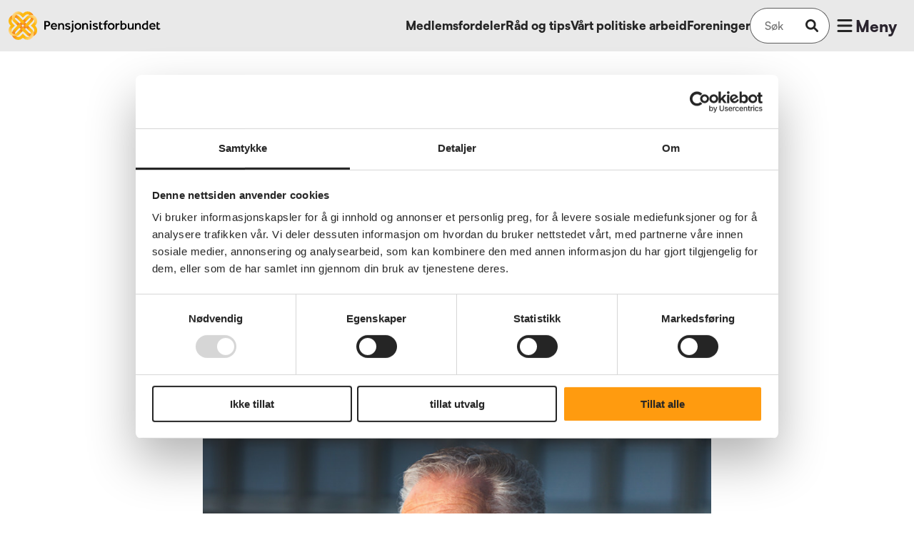

--- FILE ---
content_type: text/html; charset=utf-8
request_url: https://www.pensjonistforbundet.no/nyheter/pensjonister-b%C3%B8r-ikke-betale-mer-skatt
body_size: 21657
content:
<!DOCTYPE html><html lang="nb-NO"><head><meta charSet="utf-8"/><meta name="viewport" content="width=device-width"/><title>– Pensjonister bør ikke betale mer skatt | Pensjonistforbundet</title><meta name="title" content="– Pensjonister bør ikke betale mer skatt | Pensjonistforbundet"/><meta name="msapplication-config" content="/favicons/browserconfig.xml"/><meta name="msapplication-TileColor" content="#ffffff"/><meta name="theme-color" content="#ffffff"/><link rel="apple-touch-icon" sizes="180x180" href="/favicons/apple-touch-icon.png"/><link rel="icon" type="image/png" sizes="32x32" href="/favicons/favicon-32x32.png"/><link rel="icon" type="image/png" sizes="16x16" href="/favicons/favicon-16x16.png"/><link rel="manifest" href="/favicons/site.webmanifest"/><meta name="description" content="Pensjonistforbundet reagerer sterkt på utspillet om at pensjonister kan betale mer skatt. Inntektsforskjellene man har i yrkesaktiv alder, opphører ikke når man blir pensjonist. Tvert imot kan forskjellene bli forsterket."/><meta property="og:type" content="website"/><meta property="og:site_name" content="Pensjonistforbundet"/><meta property="og:title" content="– Pensjonister bør ikke betale mer skatt | Pensjonistforbundet"/><meta property="og:description" content="Pensjonistforbundet reagerer sterkt på utspillet om at pensjonister kan betale mer skatt. Inntektsforskjellene man har i yrkesaktiv alder, opphører ikke når man blir pensjonist. Tvert imot kan forskjellene bli forsterket."/><meta property="og:image" content="https://images.ctfassets.net/nqmec82k7bwk/YhSMLvH8AWx8sDYGP3ceF/1bb11e8aee490321d93ac515eac0766e/IMG_3588?w=1200&amp;h=600&amp;fit=fill"/><meta name="next-head-count" content="17"/><script id="Cookiebot" src="https://consent.cookiebot.com/uc.js" data-cbid="3481866b-55d2-4ab7-903d-0d8ecb0d2755" async="" type="text/javascript"></script><script type="text/javascript" src="/js/leseweb.js"></script><script type="text/plain" data-cookieconsent="statistics">var _mtm = window._mtm = window._mtm || [];
                    _mtm.push({'mtm.startTime': (new Date().getTime()), 'event': 'mtm.Start'});
                    var d=document, g=d.createElement('script'), s=d.getElementsByTagName('script')[0];
                    g.async=true; g.src='https://cdn.matomo.cloud/pensjonistforbundetno.matomo.cloud/container_eHdMmjLO.js'; s.parentNode.insertBefore(g,s);</script><script type="text/plain" data-cookieconsent="statistics">(function(w,d,s,l,i){w[l]=w[l]||[];w[l].push({'gtm.start':
                        new Date().getTime(),event:'gtm.js'});var f=d.getElementsByTagName(s)[0],
                        j=d.createElement(s),dl=l!='dataLayer'?'&l='+l:'';j.async=true;j.src=
                        'https://www.googletagmanager.com/gtm.js?id='+i+dl;f.parentNode.insertBefore(j,f);
                        })(window,document,'script','dataLayer','GTM-T24XWL5');</script><link rel="preconnect" href="https://use.typekit.net" crossorigin /><link rel="preload" href="/_next/static/css/d312684de2f22344.css" as="style"/><link rel="stylesheet" href="/_next/static/css/d312684de2f22344.css" data-n-g=""/><link rel="preload" href="/_next/static/css/c468943ec48a7ee0.css" as="style"/><link rel="stylesheet" href="/_next/static/css/c468943ec48a7ee0.css" data-n-p=""/><link rel="preload" href="/_next/static/css/60e58928cbd2696e.css" as="style"/><link rel="stylesheet" href="/_next/static/css/60e58928cbd2696e.css" data-n-p=""/><noscript data-n-css=""></noscript><script defer="" nomodule="" src="/_next/static/chunks/polyfills-c67a75d1b6f99dc8.js"></script><script src="/_next/static/chunks/webpack-e958100e90bf1ecd.js" defer=""></script><script src="/_next/static/chunks/framework-09f3afa64952aba4.js" defer=""></script><script src="/_next/static/chunks/main-a44934f9ba30b2f6.js" defer=""></script><script src="/_next/static/chunks/pages/_app-43cf9b6504bcd618.js" defer=""></script><script src="/_next/static/chunks/5675-3667e1573b1c63fd.js" defer=""></script><script src="/_next/static/chunks/724-19a17c99bd9a7508.js" defer=""></script><script src="/_next/static/chunks/8193-687367c67b483492.js" defer=""></script><script src="/_next/static/chunks/8780-e13fc0e0c03fe4f0.js" defer=""></script><script src="/_next/static/chunks/1374-4bceda928824a5d2.js" defer=""></script><script src="/_next/static/chunks/459-5e1f4fdb2d7cf972.js" defer=""></script><script src="/_next/static/chunks/2090-c0cc1f7586a9e477.js" defer=""></script><script src="/_next/static/chunks/6333-f83fb8b06f35e97d.js" defer=""></script><script src="/_next/static/chunks/7335-dfe0fbd5907d74cc.js" defer=""></script><script src="/_next/static/chunks/8646-28d6a3ea54a1cf57.js" defer=""></script><script src="/_next/static/chunks/pages/nyheter/%5Bslug%5D-ea0e56168462891c.js" defer=""></script><script src="/_next/static/NhZ_EtVLp-U2jbaelVbXy/_buildManifest.js" defer=""></script><script src="/_next/static/NhZ_EtVLp-U2jbaelVbXy/_ssgManifest.js" defer=""></script><style data-href="https://use.typekit.net/xjw5iyf.css">@import url("https://p.typekit.net/p.css?s=1&k=xjw5iyf&ht=tk&f=9785.9786.9787.9788.9791.9792&a=87659127&app=typekit&e=css");@font-face{font-family:"effra";src:url("https://use.typekit.net/af/2dce9d/00000000000000003b9b489b/27/l?primer=7cdcb44be4a7db8877ffa5c0007b8dd865b3bbc383831fe2ea177f62257a9191&fvd=n4&v=3") format("woff2"),url("https://use.typekit.net/af/2dce9d/00000000000000003b9b489b/27/d?primer=7cdcb44be4a7db8877ffa5c0007b8dd865b3bbc383831fe2ea177f62257a9191&fvd=n4&v=3") format("woff"),url("https://use.typekit.net/af/2dce9d/00000000000000003b9b489b/27/a?primer=7cdcb44be4a7db8877ffa5c0007b8dd865b3bbc383831fe2ea177f62257a9191&fvd=n4&v=3") format("opentype");font-display:auto;font-style:normal;font-weight:400;font-stretch:normal}@font-face{font-family:"effra";src:url("https://use.typekit.net/af/199ff2/00000000000000003b9b489a/27/l?primer=7cdcb44be4a7db8877ffa5c0007b8dd865b3bbc383831fe2ea177f62257a9191&fvd=i4&v=3") format("woff2"),url("https://use.typekit.net/af/199ff2/00000000000000003b9b489a/27/d?primer=7cdcb44be4a7db8877ffa5c0007b8dd865b3bbc383831fe2ea177f62257a9191&fvd=i4&v=3") format("woff"),url("https://use.typekit.net/af/199ff2/00000000000000003b9b489a/27/a?primer=7cdcb44be4a7db8877ffa5c0007b8dd865b3bbc383831fe2ea177f62257a9191&fvd=i4&v=3") format("opentype");font-display:auto;font-style:italic;font-weight:400;font-stretch:normal}@font-face{font-family:"effra";src:url("https://use.typekit.net/af/23ddd7/00000000000000003b9b489e/27/l?primer=7cdcb44be4a7db8877ffa5c0007b8dd865b3bbc383831fe2ea177f62257a9191&fvd=n7&v=3") format("woff2"),url("https://use.typekit.net/af/23ddd7/00000000000000003b9b489e/27/d?primer=7cdcb44be4a7db8877ffa5c0007b8dd865b3bbc383831fe2ea177f62257a9191&fvd=n7&v=3") format("woff"),url("https://use.typekit.net/af/23ddd7/00000000000000003b9b489e/27/a?primer=7cdcb44be4a7db8877ffa5c0007b8dd865b3bbc383831fe2ea177f62257a9191&fvd=n7&v=3") format("opentype");font-display:auto;font-style:normal;font-weight:700;font-stretch:normal}@font-face{font-family:"effra";src:url("https://use.typekit.net/af/f8c60c/00000000000000003b9b489f/27/l?primer=7cdcb44be4a7db8877ffa5c0007b8dd865b3bbc383831fe2ea177f62257a9191&fvd=i7&v=3") format("woff2"),url("https://use.typekit.net/af/f8c60c/00000000000000003b9b489f/27/d?primer=7cdcb44be4a7db8877ffa5c0007b8dd865b3bbc383831fe2ea177f62257a9191&fvd=i7&v=3") format("woff"),url("https://use.typekit.net/af/f8c60c/00000000000000003b9b489f/27/a?primer=7cdcb44be4a7db8877ffa5c0007b8dd865b3bbc383831fe2ea177f62257a9191&fvd=i7&v=3") format("opentype");font-display:auto;font-style:italic;font-weight:700;font-stretch:normal}@font-face{font-family:"effra";src:url("https://use.typekit.net/af/ecc7e6/00000000000000003b9b489c/27/l?primer=7cdcb44be4a7db8877ffa5c0007b8dd865b3bbc383831fe2ea177f62257a9191&fvd=n5&v=3") format("woff2"),url("https://use.typekit.net/af/ecc7e6/00000000000000003b9b489c/27/d?primer=7cdcb44be4a7db8877ffa5c0007b8dd865b3bbc383831fe2ea177f62257a9191&fvd=n5&v=3") format("woff"),url("https://use.typekit.net/af/ecc7e6/00000000000000003b9b489c/27/a?primer=7cdcb44be4a7db8877ffa5c0007b8dd865b3bbc383831fe2ea177f62257a9191&fvd=n5&v=3") format("opentype");font-display:auto;font-style:normal;font-weight:500;font-stretch:normal}@font-face{font-family:"effra";src:url("https://use.typekit.net/af/206d7a/00000000000000003b9b489d/27/l?primer=7cdcb44be4a7db8877ffa5c0007b8dd865b3bbc383831fe2ea177f62257a9191&fvd=i5&v=3") format("woff2"),url("https://use.typekit.net/af/206d7a/00000000000000003b9b489d/27/d?primer=7cdcb44be4a7db8877ffa5c0007b8dd865b3bbc383831fe2ea177f62257a9191&fvd=i5&v=3") format("woff"),url("https://use.typekit.net/af/206d7a/00000000000000003b9b489d/27/a?primer=7cdcb44be4a7db8877ffa5c0007b8dd865b3bbc383831fe2ea177f62257a9191&fvd=i5&v=3") format("opentype");font-display:auto;font-style:italic;font-weight:500;font-stretch:normal}.tk-effra{font-family:"effra",sans-serif}</style></head><body><div id="__next" data-reactroot=""><header class="styles_header__y0t5X"><div class="styles_content__p8x15"><div class="styles_logoWrapper__0SF3N"><span class="styles_logoSmall__9fyfB"><svg width="32" height="32" viewBox="0 0 32 32" fill="none" xmlns="http://www.w3.org/2000/svg"><path d="M8.08 27.619c-.643-.644-.965-1.367-1.045-2.171h-.08c-1.126 0-2.171-.402-2.976-1.206l-.16-.161c-.161.965-.08 2.01.24 2.975.885.482 1.85.643 2.895.643.402 0 .804 0 1.126-.08z" fill="#FDB913"></path><path d="M4.382 23.84c-1.447-1.448-1.447-3.78 0-5.146l2.734-2.734-2.332-.322-2.332.322-.402.402a6.892 6.892 0 000 9.81 6.891 6.891 0 009.81 0l-.966-1.287-1.286-.965a3.764 3.764 0 01-5.226-.08z" fill="url(#logo-icon_svg__paint0_linear)"></path><path d="M27.618 23.92c-.643.563-1.367.965-2.171 1.045v.08c0 1.126-.402 2.172-1.206 2.976l-.16.16c.964.161 2.01.08 2.974-.24.482-.885.643-1.85.643-2.895 0-.402 0-.804-.08-1.126z" fill="#FDB913"></path><path d="M20.14 26.171c1.125 1.126 2.492 1.77 3.94 1.93.08-.08.16-.08.16-.16.804-.805 1.206-1.85 1.206-2.976v-.08c-1.045.16-2.17-.241-2.975-1.045l-2.733-2.734-1.447.884-.885 1.448 2.734 2.733z" fill="url(#logo-icon_svg__paint1_linear)"></path><path d="M27.618 23.92c.08.402.08.724.08 1.126 0 1.045-.24 2.01-.642 2.894 1.045-.322 2.09-.884 2.894-1.769a6.891 6.891 0 000-9.809l-.402-.402-2.332-.322-2.331.322 2.733 2.734a3.688 3.688 0 010 5.226z" fill="url(#logo-icon_svg__paint2_linear)"></path><path d="M27.618 23.92c-.643.563-1.367.965-2.171 1.045v.08c0 1.126-.402 2.172-1.206 2.976l-.16.16c.964.161 2.01.08 2.974-.24.482-.885.643-1.85.643-2.895 0-.402 0-.804-.08-1.126z" fill="#FDB913"></path><path d="M23.92 4.382c.563.643.965 1.367 1.045 2.17h.08c1.126 0 2.171.403 2.975 1.207l.161.16c.161-.964.08-2.01-.241-2.974-.884-.483-1.85-.643-2.895-.643-.402 0-.804 0-1.125.08z" fill="#FDB913"></path><path d="M26.17 11.86c1.126-1.126 1.77-2.493 1.93-3.94-.08-.08-.08-.161-.16-.161-.804-.804-1.85-1.206-2.975-1.206h-.08c.16 1.045-.242 2.17-1.046 2.975l-2.733 2.733.884 1.448 1.447.884 2.734-2.733z" fill="url(#logo-icon_svg__paint3_linear)"></path><path d="M23.92 4.382c.402-.08.724-.08 1.126-.08 1.045 0 2.01.24 2.894.643-.322-1.045-.884-2.09-1.769-2.895a6.891 6.891 0 00-9.809 0l-.402.402-.321 2.332.321 2.332 2.734-2.734a3.688 3.688 0 015.226 0z" fill="url(#logo-icon_svg__paint4_linear)"></path><path d="M11.86 5.83c-1.126-1.126-2.493-1.77-3.94-2.01 0 .08-.08.16-.161.24-.804.804-1.206 1.85-1.206 2.975v.08c1.045-.16 2.17.161 2.975.965l2.733 2.734 1.447-.884.885-1.448-2.734-2.653z" fill="url(#logo-icon_svg__paint5_linear)"></path><path d="M4.382 8.08c-.08-.321-.08-.723-.08-1.125 0-1.045.24-2.01.643-2.895-1.046.322-2.01.885-2.895 1.77a6.892 6.892 0 000 9.809l.402.321 2.332.322 2.332-.322-2.734-2.734c-1.447-1.366-1.447-3.698 0-5.145z" fill="url(#logo-icon_svg__paint6_linear)"></path><path d="M4.381 8.08c.643-.643 1.367-.964 2.171-1.045v-.08c0-1.126.402-2.171 1.206-2.975l.16-.16c-.964-.081-2.01 0-2.974.24a6.936 6.936 0 00-.643 2.895c0 .402 0 .804.08 1.125z" fill="#FDB913"></path><path d="M8.08 9.528l-1.287.965-.965 1.286 4.503 4.503 2.331-2.332L8.08 9.528z" fill="url(#logo-icon_svg__paint7_linear)"></path><path d="M22.473 8.08l-.965-1.286-1.367-.965-4.502 4.503 2.331 2.332 4.503-4.583z" fill="url(#logo-icon_svg__paint8_linear)"></path><path d="M9.527 23.84l.965 1.286 1.287.965 4.502-4.503-2.332-2.331-4.422 4.583z" fill="url(#logo-icon_svg__paint9_linear)"></path><path d="M27.618 8.08c1.447 1.448 1.447 3.78 0 5.146l-2.734 2.734 2.332.322 2.332-.322.402-.402a6.892 6.892 0 000-9.81 6.891 6.891 0 00-9.81 0l.965 1.287L22.392 8c1.447-1.286 3.779-1.286 5.226.08z" fill="url(#logo-icon_svg__paint10_linear)"></path><path d="M8.081 4.382c1.447-1.447 3.779-1.447 5.146 0l2.733 2.734.322-2.332-.322-2.332-.402-.402a6.891 6.891 0 00-9.809 0 6.892 6.892 0 000 9.81l1.287-.965L8 9.608c-1.287-1.447-1.287-3.779.08-5.226z" fill="url(#logo-icon_svg__paint11_linear)"></path><path d="M11.94 17.97l5.467 5.548 1.447-.884.884-1.448-5.547-5.548-2.252 2.332z" fill="url(#logo-icon_svg__paint12_linear)"></path><path d="M5.83 20.141c-1.126 1.126-1.769 2.493-1.93 3.94l.161.16c.804.805 1.85 1.207 2.975 1.207h.08c-.16-1.046.161-2.171.965-2.975l2.734-2.734-.885-1.447-1.447-.885-2.653 2.734z" fill="url(#logo-icon_svg__paint13_linear)"></path><path d="M8.08 27.619c-.401.08-.723.08-1.125.08a6.936 6.936 0 01-2.894-.643c.321 1.045.884 2.09 1.768 2.894a6.891 6.891 0 009.81 0l.401-.402.322-2.331-.322-2.332-2.733 2.734a3.688 3.688 0 01-5.226 0z" fill="url(#logo-icon_svg__paint14_linear)"></path><path d="M23.839 22.473l1.286-.965.965-1.287-4.503-4.502-2.331 2.332 4.583 4.422z" fill="url(#logo-icon_svg__paint15_linear)"></path><path d="M23.84 27.619c-1.448 1.447-3.78 1.447-5.146 0l-2.734-2.734-.321 2.332.321 2.331.402.402a6.89 6.89 0 009.81 0 6.891 6.891 0 000-9.809l-1.287.965-.965 1.286a3.764 3.764 0 01-.08 5.227z" fill="url(#logo-icon_svg__paint16_linear)"></path><path d="M14.03 11.94l-5.548 5.467.885 1.448 1.447.884 5.548-5.548-2.332-2.251z" fill="url(#logo-icon_svg__paint17_linear)"></path><path d="M20.06 14.03l-5.467-5.547-1.447.884-.884 1.447 5.547 5.548 2.252-2.332z" fill="url(#logo-icon_svg__paint18_linear)"></path><path d="M18.29 19.739l5.227-5.226-.885-1.367-1.447-.885-5.226 5.146 2.332 2.332z" fill="url(#logo-icon_svg__paint19_linear)"></path><defs><linearGradient id="logo-icon_svg__paint0_linear" x1="6.861" y1="21.384" x2="2.115" y2="26.13" gradientUnits="userSpaceOnUse"><stop stop-color="#FDB913"></stop><stop offset="1" stop-color="#FFD990"></stop></linearGradient><linearGradient id="logo-icon_svg__paint1_linear" x1="25.965" y1="24.656" x2="19.942" y2="24.656" gradientUnits="userSpaceOnUse"><stop stop-color="#F37021"></stop><stop offset="1" stop-color="#FDB913"></stop></linearGradient><linearGradient id="logo-icon_svg__paint2_linear" x1="23.818" y1="24.693" x2="28.504" y2="20.007" gradientUnits="userSpaceOnUse"><stop stop-color="#F37021"></stop><stop offset="1" stop-color="#FDB913"></stop></linearGradient><linearGradient id="logo-icon_svg__paint3_linear" x1="24.658" y1="6.025" x2="24.658" y2="12.048" gradientUnits="userSpaceOnUse"><stop stop-color="#F37021"></stop><stop offset="1" stop-color="#FDB913"></stop></linearGradient><linearGradient id="logo-icon_svg__paint4_linear" x1="24.696" y1="8.174" x2="20.01" y2="3.489" gradientUnits="userSpaceOnUse"><stop stop-color="#F37021"></stop><stop offset="1" stop-color="#FDB913"></stop></linearGradient><linearGradient id="logo-icon_svg__paint5_linear" x1="6.031" y1="7.334" x2="12.052" y2="7.334" gradientUnits="userSpaceOnUse"><stop stop-color="#F37021"></stop><stop offset="1" stop-color="#FDB913"></stop></linearGradient><linearGradient id="logo-icon_svg__paint6_linear" x1="8.175" y1="7.296" x2="3.489" y2="11.981" gradientUnits="userSpaceOnUse"><stop stop-color="#F37021"></stop><stop offset="1" stop-color="#FDB913"></stop></linearGradient><linearGradient id="logo-icon_svg__paint7_linear" x1="11.383" y1="15.123" x2="8.608" y2="12.348" gradientUnits="userSpaceOnUse"><stop stop-color="#F37021"></stop><stop offset="1" stop-color="#FDB913"></stop></linearGradient><linearGradient id="logo-icon_svg__paint8_linear" x1="16.871" y1="11.383" x2="19.646" y2="8.608" gradientUnits="userSpaceOnUse"><stop stop-color="#F37021"></stop><stop offset="1" stop-color="#FDB913"></stop></linearGradient><linearGradient id="logo-icon_svg__paint9_linear" x1="15.126" y1="20.606" x2="12.35" y2="23.381" gradientUnits="userSpaceOnUse"><stop stop-color="#F37021"></stop><stop offset="1" stop-color="#FDB913"></stop></linearGradient><linearGradient id="logo-icon_svg__paint10_linear" x1="25.131" y1="10.605" x2="29.879" y2="5.858" gradientUnits="userSpaceOnUse"><stop stop-color="#FDB913"></stop><stop offset="1" stop-color="#FFD990"></stop></linearGradient><linearGradient id="logo-icon_svg__paint11_linear" x1="10.607" y1="6.86" x2="5.86" y2="2.113" gradientUnits="userSpaceOnUse"><stop stop-color="#FDB913"></stop><stop offset="1" stop-color="#FFD990"></stop></linearGradient><linearGradient id="logo-icon_svg__paint12_linear" x1="13.264" y1="17.003" x2="16.019" y2="19.758" gradientUnits="userSpaceOnUse"><stop stop-color="#F37021"></stop><stop offset="1" stop-color="#FDB913"></stop></linearGradient><linearGradient id="logo-icon_svg__paint13_linear" x1="7.34" y1="25.965" x2="7.34" y2="19.942" gradientUnits="userSpaceOnUse"><stop stop-color="#F37021"></stop><stop offset="1" stop-color="#FDB913"></stop></linearGradient><linearGradient id="logo-icon_svg__paint14_linear" x1="7.299" y1="23.814" x2="11.985" y2="28.499" gradientUnits="userSpaceOnUse"><stop stop-color="#F37021"></stop><stop offset="1" stop-color="#FDB913"></stop></linearGradient><linearGradient id="logo-icon_svg__paint15_linear" x1="20.609" y1="16.865" x2="23.385" y2="19.641" gradientUnits="userSpaceOnUse"><stop stop-color="#F37021"></stop><stop offset="1" stop-color="#FDB913"></stop></linearGradient><linearGradient id="logo-icon_svg__paint16_linear" x1="21.389" y1="25.128" x2="26.137" y2="29.875" gradientUnits="userSpaceOnUse"><stop stop-color="#FDB913"></stop><stop offset="1" stop-color="#FFD990"></stop></linearGradient><linearGradient id="logo-icon_svg__paint17_linear" x1="14.99" y1="13.263" x2="12.236" y2="16.017" gradientUnits="userSpaceOnUse"><stop stop-color="#F37021"></stop><stop offset="1" stop-color="#FDB913"></stop></linearGradient><linearGradient id="logo-icon_svg__paint18_linear" x1="18.732" y1="14.986" x2="15.977" y2="12.232" gradientUnits="userSpaceOnUse"><stop stop-color="#F37021"></stop><stop offset="1" stop-color="#FDB913"></stop></linearGradient><linearGradient id="logo-icon_svg__paint19_linear" x1="17.341" y1="18.389" x2="19.929" y2="15.801" gradientUnits="userSpaceOnUse"><stop stop-color="#F37021"></stop><stop offset="1" stop-color="#FDB913"></stop></linearGradient></defs></svg></span><span class="styles_logoLarge__82Zp1"><svg width="213" height="40" viewBox="0 0 213 40" fill="none" xmlns="http://www.w3.org/2000/svg"><path d="M10.13 34.523c-.806-.804-1.209-1.709-1.31-2.714h-.1c-1.412 0-2.722-.502-3.73-1.507l-.202-.201a7.81 7.81 0 00.303 3.718c1.109.603 2.318.804 3.629.804.504 0 1.008 0 1.41-.1z" fill="#FDB913"></path><path d="M5.494 29.8c-1.815-1.81-1.815-4.724 0-6.433L8.92 19.95l-2.923-.402-2.923.402-.505.502c-3.427 3.417-3.427 8.845 0 12.262a8.658 8.658 0 0012.299 0l-1.21-1.608-1.613-1.206c-1.814 1.708-4.738 1.708-6.552-.1z" fill="url(#logo_svg__paint0_linear)"></path><path d="M34.626 29.9c-.807.703-1.714 1.205-2.722 1.306v.1c0 1.408-.504 2.714-1.512 3.719l-.202.201c1.21.201 2.52.1 3.73-.301.605-1.106.807-2.312.807-3.619 0-.502 0-1.005-.101-1.407z" fill="#FDB913"></path><path d="M25.252 32.714c1.41 1.407 3.125 2.21 4.939 2.412.1-.1.202-.1.202-.201 1.008-1.005 1.512-2.312 1.512-3.719v-.1c-1.31.2-2.722-.302-3.73-1.307l-3.428-3.417-1.814 1.105-1.109 1.81 3.428 3.417z" fill="url(#logo_svg__paint1_linear)"></path><path d="M34.627 29.9c.1.502.1.904.1 1.407a8.648 8.648 0 01-.806 3.618c1.31-.402 2.62-1.106 3.629-2.211 3.427-3.417 3.427-8.845 0-12.262l-.504-.502-2.923-.402-2.924.402 3.428 3.417a4.6 4.6 0 010 6.533z" fill="url(#logo_svg__paint2_linear)"></path><path d="M34.626 29.9c-.807.703-1.714 1.205-2.722 1.306v.1c0 1.408-.504 2.714-1.512 3.719l-.202.201c1.21.201 2.52.1 3.73-.301.605-1.106.807-2.312.807-3.619 0-.502 0-1.005-.101-1.407z" fill="#FDB913"></path><path d="M29.99 5.477c.705.804 1.209 1.709 1.31 2.714h.1c1.412 0 2.722.503 3.73 1.508l.202.2a7.81 7.81 0 00-.303-3.718c-1.108-.603-2.318-.804-3.629-.804-.503 0-1.008 0-1.41.1z" fill="#FDB913"></path><path d="M32.812 14.824c1.41-1.407 2.217-3.115 2.419-4.925-.1-.1-.1-.2-.202-.2-1.008-1.006-2.318-1.508-3.73-1.508h-.1c.201 1.306-.303 2.713-1.31 3.718l-3.428 3.418 1.109 1.809 1.814 1.105 3.428-3.417z" fill="url(#logo_svg__paint3_linear)"></path><path d="M29.99 5.477c.503-.1.907-.1 1.41-.1 1.311 0 2.52.301 3.63.804-.404-1.307-1.11-2.613-2.218-3.618a8.658 8.658 0 00-12.298 0l-.504.502-.404 2.915.404 2.914 3.427-3.417a4.634 4.634 0 016.552 0z" fill="url(#logo_svg__paint4_linear)"></path><path d="M14.868 7.286c-1.411-1.407-3.125-2.21-4.94-2.512 0 .1-.1.2-.201.301C8.719 6.08 8.215 7.387 8.215 8.794v.1a4.36 4.36 0 013.73 1.207l3.427 3.417 1.814-1.106 1.11-1.809-3.428-3.317z" fill="url(#logo_svg__paint5_linear)"></path><path d="M5.494 10.1c-.101-.401-.101-.904-.101-1.406 0-1.307.302-2.513.806-3.619-1.31.402-2.52 1.106-3.628 2.211-3.428 3.418-3.428 8.845 0 12.262l.504.402 2.923.402 2.923-.402-3.427-3.417c-1.815-1.709-1.815-4.623 0-6.432z" fill="url(#logo_svg__paint6_linear)"></path><path d="M5.493 10.1c.807-.804 1.714-1.206 2.722-1.306v-.1c0-1.408.504-2.714 1.512-3.72l.202-.2c-1.21-.1-2.52 0-3.73.301a8.648 8.648 0 00-.806 3.618c0 .503 0 1.005.1 1.407z" fill="#FDB913"></path><path d="M10.131 11.91l-1.613 1.206-1.21 1.608 5.646 5.628 2.923-2.915-5.746-5.527z" fill="url(#logo_svg__paint7_linear)"></path><path d="M28.175 10.1l-1.21-1.608-1.713-1.206-5.646 5.629 2.924 2.914 5.645-5.729z" fill="url(#logo_svg__paint8_linear)"></path><path d="M11.945 29.799l1.21 1.608 1.613 1.206 5.645-5.628-2.924-2.915-5.544 5.729z" fill="url(#logo_svg__paint9_linear)"></path><path d="M34.626 10.1c1.814 1.81 1.814 4.724 0 6.433l-3.428 3.417 2.924.402 2.923-.402.504-.503c3.427-3.417 3.427-8.844 0-12.261a8.658 8.658 0 00-12.298 0l1.21 1.608L28.074 10c1.814-1.608 4.737-1.608 6.552.1z" fill="url(#logo_svg__paint10_linear)"></path><path d="M10.132 5.477c1.814-1.809 4.737-1.809 6.451 0l3.427 3.417.403-2.914-.403-2.915-.504-.502a8.658 8.658 0 00-12.298 0c-3.427 3.417-3.427 8.844 0 12.261l1.613-1.206 1.21-1.608c-1.613-1.809-1.613-4.724.1-6.533z" fill="url(#logo_svg__paint11_linear)"></path><path d="M14.97 22.462l6.854 6.935 1.815-1.105 1.109-1.81-6.956-6.934-2.822 2.914z" fill="url(#logo_svg__paint12_linear)"></path><path d="M7.308 25.176c-1.411 1.407-2.218 3.116-2.42 4.925l.202.2c1.008 1.006 2.319 1.508 3.73 1.508h.1a4.33 4.33 0 011.21-3.719l3.428-3.417-1.109-1.809-1.815-1.105-3.326 3.417z" fill="url(#logo_svg__paint13_linear)"></path><path d="M10.131 34.523c-.504.1-.907.1-1.411.1-1.31 0-2.52-.301-3.63-.804.404 1.307 1.11 2.613 2.219 3.618a8.658 8.658 0 0012.298 0l.504-.502.403-2.915-.403-2.915-3.428 3.418a4.634 4.634 0 01-6.552 0z" fill="url(#logo_svg__paint14_linear)"></path><path d="M29.888 28.09l1.613-1.206 1.21-1.608-5.645-5.628-2.923 2.915 5.745 5.527z" fill="url(#logo_svg__paint15_linear)"></path><path d="M29.889 34.523c-1.815 1.809-4.738 1.809-6.452 0l-3.427-3.417-.404 2.914.404 2.915.504.502a8.658 8.658 0 0012.298 0c3.427-3.417 3.427-8.844 0-12.261l-1.613 1.206-1.21 1.608a4.695 4.695 0 01-.1 6.533z" fill="url(#logo_svg__paint16_linear)"></path><path d="M17.59 14.925l-6.955 6.834 1.109 1.809 1.814 1.105 6.956-6.934-2.924-2.814z" fill="url(#logo_svg__paint17_linear)"></path><path d="M25.151 17.538l-6.855-6.935-1.814 1.106-1.109 1.809 6.955 6.934 2.823-2.914z" fill="url(#logo_svg__paint18_linear)"></path><path d="M22.933 24.673l6.552-6.532-1.108-1.709-1.815-1.105-6.552 6.432 2.923 2.914z" fill="url(#logo_svg__paint19_linear)"></path><path d="M114.765 15.327c-.705 0-1.209-.503-1.209-1.206 0-.704.504-1.206 1.209-1.206.706 0 1.21.502 1.21 1.206 0 .703-.504 1.206-1.21 1.206z" fill="#000"></path><path d="M109.321 25.477v-5.326c0-.603-.201-1.005-.504-1.407-.302-.302-.705-.503-1.31-.503-.303 0-.605.1-.908.201-.302.1-.504.302-.705.503a2.185 2.185 0 00-.504.804c-.101.301-.202.603-.202.904v4.724h-2.117v-8.744h2.016l.101 1.106.101-.201.403-.402c.202-.1.303-.302.504-.402.202-.1.504-.202.706-.302.302-.1.605-.1.907-.1 1.109 0 1.915.301 2.52 1.005.605.603.807 1.507.807 2.613v5.326h-1.815v.201z" fill="#000"></path><path d="M115.874 16.734h-2.117v8.743h2.117v-8.743z" fill="#000"></path><path d="M121.418 25.678c-.806 0-1.613-.1-2.217-.301-.605-.201-1.109-.503-1.513-.905l1.21-1.306c.303.301.605.502 1.008.603.403.2.907.301 1.512.301.504 0 .907-.1 1.21-.2a.756.756 0 00.504-.704c0-.1 0-.302-.101-.402l-.403-.402c-.202-.1-.403-.201-.706-.302a10.45 10.45 0 00-1.209-.301l-.908-.302c-.302-.1-.604-.301-.907-.502-.302-.201-.504-.503-.706-.804-.201-.302-.302-.603-.302-1.106 0-.402.101-.804.302-1.105a3.08 3.08 0 01.807-.804 3.73 3.73 0 011.109-.503c.403-.1.907-.2 1.31-.2.807 0 1.411.1 2.016.2.504.201 1.008.402 1.412.704l-1.109 1.407c-.202-.201-.504-.302-.908-.402-.403-.1-.907-.201-1.411-.201s-.907.1-1.109.2c-.201.202-.302.403-.302.704 0 .302.202.603.605.704.302.2.907.301 1.613.502.403.1.907.201 1.209.402.303.201.605.302.908.603.302.201.403.503.604.804.101.302.202.603.202 1.106 0 .402-.101.804-.302 1.105-.202.402-.504.603-.807.804a3.359 3.359 0 01-1.21.503c-.403.1-.907.1-1.411.1z" fill="#000"></path><path d="M210.125 25.678a4.48 4.48 0 01-1.31-.2c-.403-.202-.706-.403-.907-.604-.202-.301-.404-.603-.504-1.005-.101-.402-.101-.804-.101-1.306v-7.035l2.016-1.207v2.413h2.419v1.608h-2.419v3.92c0 .502.101.904.302 1.205.202.302.504.402.907.402.404 0 .706-.1.908-.2.201-.101.302-.202.504-.302l.806 1.206c-.403.301-.806.603-1.21.703-.403.402-.806.402-1.411.402z" fill="#000"></path><path d="M129.684 25.678c-.504 0-1.008-.1-1.311-.2-.403-.202-.705-.403-.907-.604-.201-.301-.403-.603-.504-1.005-.101-.402-.101-.804-.101-1.306v-7.035l2.016-1.207v2.413h2.319v1.608h-2.319v3.92c0 .502.101.904.303 1.205.201.302.504.402.907.402s.706-.1.907-.2c.202-.101.404-.202.504-.302l.807 1.206c-.403.301-.807.603-1.21.703-.504.402-.907.402-1.411.402z" fill="#000"></path><path d="M134.22 25.477v-7.035h-1.613v-1.608h1.613v-.502c0-.604.101-1.207.303-1.609.201-.502.504-.804.806-1.105a2.695 2.695 0 011.008-.603c.403-.1.807-.201 1.109-.201.403 0 1.008 0 1.613.201l-.403 1.407c-.202-.1-.605-.1-.807-.1-.504 0-.806.1-1.109.502-.302.302-.403.704-.403 1.307v.703h2.52l-.504 1.608h-1.915v7.035h-2.218z" fill="#000"></path><path d="M143.696 25.678c-.706 0-1.311-.1-1.916-.402-.605-.2-1.109-.603-1.512-1.005-.403-.402-.705-.904-.907-1.507-.202-.503-.302-1.106-.302-1.81 0-.602.1-1.206.302-1.809.202-.602.504-1.105.907-1.507.403-.402.907-.804 1.512-1.005.605-.201 1.21-.402 1.916-.402.705 0 1.31.1 1.915.402.605.201 1.008.603 1.512 1.005.403.402.706.904 1.008 1.507.202.604.302 1.106.302 1.81 0 .603-.1 1.206-.302 1.809-.202.603-.504 1.105-1.008 1.507-.403.402-.907.804-1.512 1.005-.605.302-1.21.402-1.915.402zm0-7.538c-.404 0-.807.101-1.21.302-.302.201-.605.402-.806.703-.202.302-.404.604-.505.905-.1.302-.201.704-.201 1.005 0 .302.101.704.201 1.005.101.302.303.603.505.905.201.301.504.502.806.703.302.201.706.302 1.21.302.403 0 .806-.1 1.209-.302.303-.2.605-.402.807-.703.201-.302.403-.603.504-.905.1-.301.201-.703.201-1.005 0-.301-.101-.703-.201-1.005-.101-.302-.303-.704-.504-.905-.202-.301-.504-.502-.807-.703a2.688 2.688 0 00-1.209-.302z" fill="#000"></path><path d="M160.328 25.678c-.806 0-1.512-.1-2.117-.2-.605-.101-1.109-.202-1.512-.403v-11.96h2.117v4.322l.101-.1c.101-.1.403-.302.806-.503.404-.2.908-.301 1.512-.301.605 0 1.21.1 1.714.301.504.201.907.503 1.311.905.302.402.604.804.806 1.407.202.502.302 1.105.302 1.708 0 .704-.1 1.307-.302 1.81-.202.602-.605 1.105-1.008 1.507-.403.402-.907.804-1.512 1.005-.706.402-1.411.502-2.218.502zm.605-7.437c-.706 0-1.21.201-1.613.503-.403.402-.504.904-.504 1.507v3.417h.101c.202.1.403.1.605.1.201 0 .504.101.907.101s.907-.1 1.21-.2c.403-.202.705-.403.907-.704l.605-.905c.1-.301.201-.703.201-1.105s0-.704-.101-1.005c-.1-.302-.201-.603-.403-.905-.201-.301-.403-.502-.705-.603-.504-.1-.807-.2-1.21-.2z" fill="#000"></path><path d="M170.207 25.578c-1.108 0-1.915-.302-2.52-1.005-.605-.704-.806-1.508-.806-2.613v-5.327h2.117v5.327c0 .603.201 1.005.504 1.407.302.301.705.502 1.31.502.303 0 .605-.1.907-.2.303-.101.504-.302.706-.503.202-.201.403-.503.504-.804.101-.302.202-.603.202-.905v-4.723h2.117v8.743h-2.016l-.101-1.105-.101.1-.403.402c-.202.1-.303.302-.504.402-.202.1-.504.201-.706.302h-1.21z" fill="#000"></path><path d="M183.211 25.477v-5.326c0-.603-.202-1.005-.504-1.407-.303-.302-.706-.503-1.311-.503-.302 0-.604.1-.907.201-.302.1-.504.302-.706.503a2.198 2.198 0 00-.504.804c-.1.301-.201.603-.201.904v4.724h-2.117v-8.744h2.016l.101 1.106.101-.201c.1-.1.201-.302.403-.402.101-.1.302-.201.605-.402.201-.1.504-.202.705-.302.303-.1.605-.1.908-.1 1.108 0 1.915.301 2.52 1.005.604.603.806 1.507.806 2.613v5.326h-1.915v.201z" fill="#000"></path><path d="M190.67 25.678c-.504 0-.907-.1-1.411-.301a2.756 2.756 0 01-1.21-.905c-.302-.402-.604-.804-.907-1.407a5.851 5.851 0 01-.302-1.91c0-.703.101-1.306.302-1.808.202-.503.403-.905.706-1.307.201-.301.504-.502.806-.703.303-.201.605-.302.908-.503l.907-.301c.302-.1.504-.1.705-.1h.706c.202 0 .403 0 .504.1.202 0 .302.1.403.1.101 0 .303.1.403.201h.101v-3.718h2.016v12.361h-2.016l-.101-1.005-.1.201-.404.402c-.1.1-.302.201-.604.402-.202.1-.404.201-.706.302-.101-.1-.403-.1-.706-.1zm.807-7.437c-.403 0-.807.1-1.109.302-.302.2-.605.402-.806.703-.202.302-.404.603-.504.905a3.597 3.597 0 00-.202 1.105c0 .804.202 1.407.605 1.91a2.155 2.155 0 001.713.804c.404 0 .706-.1 1.008-.201.202-.1.504-.302.706-.603.202-.201.302-.503.403-.804.101-.302.101-.503.101-.804v-2.814c-.202-.201-.504-.302-.806-.402-.303 0-.706-.1-1.109-.1z" fill="#000"></path><path d="M201.759 25.678c-.706 0-1.31-.1-1.915-.402-.605-.2-1.008-.502-1.512-1.005a3.79 3.79 0 01-.908-1.507 5.851 5.851 0 01-.302-1.91c0-.603.101-1.206.302-1.809a4.226 4.226 0 01.908-1.407c.403-.402.907-.703 1.411-1.005.504-.201 1.109-.302 1.814-.302.807 0 1.513.101 2.017.403.504.301 1.008.703 1.31 1.105.302.503.605 1.005.706 1.608.201.603.201 1.206.201 1.81v.2h-6.653v.1c0 .302.101.704.202.905.201.302.403.503.605.704.201.2.504.301.806.402.302.1.605.2.907.2.504 0 .807 0 1.109-.1.303-.1.605-.2.807-.301.201-.1.403-.201.604-.402.101-.1.202-.201.303-.201l1.109 1.206-.303.301c-.201.201-.403.302-.705.503a3.376 3.376 0 01-1.21.502c-.302.402-.907.402-1.613.402zm-.202-7.537c-.403 0-.705.1-1.008.2-.302.101-.504.302-.705.503-.202.201-.303.402-.504.603-.101.201-.202.503-.202.704v.1h4.536v-.1c0-.201 0-.402-.1-.704-.101-.2-.202-.502-.404-.603-.201-.2-.403-.301-.705-.502-.202-.201-.504-.201-.908-.201z" fill="#000"></path><path d="M50.049 25.477v-12.06h3.931c.807 0 1.512.1 2.117.402.605.301 1.008.603 1.31 1.005.303.402.505.804.706 1.206.101.402.202.804.202 1.206 0 .704-.101 1.307-.404 1.709-.201.502-.604.904-.907 1.206-.403.301-.806.502-1.31.703-.504.1-1.008.201-1.411.201h-2.017v4.322H50.05v.1zm2.016-6.23h1.814a2.48 2.48 0 001.512-.503c.404-.402.605-.804.605-1.407s-.201-1.106-.605-1.508a1.993 1.993 0 00-1.41-.603h-1.815v4.02h-.101z" fill="#000"></path><path d="M89.665 15.327c-.706 0-1.21-.503-1.21-1.206 0-.704.504-1.206 1.21-1.206.705 0 1.21.502 1.21 1.206 0 .703-.505 1.206-1.21 1.206z" fill="#000"></path><path d="M75.653 25.477v-5.326c0-.603-.202-1.106-.504-1.407-.302-.302-.706-.503-1.31-.503-.303 0-.605.1-.908.201-.302.1-.504.302-.705.503a2.187 2.187 0 00-.504.804 5.03 5.03 0 00-.202 1.206v4.522h-2.016v-8.743h2.016l.1 1.105.102-.2.403-.403c.1-.1.302-.2.504-.402.201-.1.504-.2.706-.301.302-.1.604-.1.907-.1 1.108 0 1.915.3 2.52 1.004.705.704.907 1.608.907 2.714v5.326h-2.016z" fill="#000"></path><path d="M82.81 25.678c-.807 0-1.613-.1-2.218-.301-.605-.201-1.109-.503-1.512-.905l1.21-1.306c.302.301.604.502 1.008.603.403.2.907.301 1.512.301.504 0 .907-.1 1.21-.2a.756.756 0 00.504-.704c0-.1 0-.302-.101-.402-.101-.1-.202-.302-.404-.402-.201-.1-.403-.201-.705-.302-.303-.1-.706-.2-1.21-.301l-.907-.302c-.303-.1-.605-.301-.907-.502-.303-.201-.504-.503-.706-.804-.202-.302-.302-.704-.302-1.106 0-.402.1-.804.302-1.105.202-.302.504-.603.806-.804a3.732 3.732 0 011.11-.503c.403-.1.907-.2 1.31-.2.806 0 1.411.1 2.016.2.504.201 1.008.402 1.411.704l-1.008 1.407c-.201-.201-.504-.302-.907-.402-.403-.201-.907-.201-1.411-.201s-.908.1-1.21.301c-.202.201-.302.402-.302.704 0 .301.201.603.604.703.404.201.908.302 1.613.503.403.1.907.2 1.21.402.302.1.605.301.907.603.202.2.403.502.605.804.1.301.202.703.202 1.105s-.101.804-.303 1.106a3.064 3.064 0 01-.806.804 3.368 3.368 0 01-1.21.502H82.81z" fill="#000"></path><path d="M86.741 28.392c1.21-.402 1.915-1.005 1.915-2.814v-8.844h2.117v8.442c0 2.713-.705 3.718-3.024 4.422l-1.008-1.206z" fill="#000"></path><path d="M97.124 25.678c-.705 0-1.31-.1-1.915-.402-.605-.2-1.109-.603-1.512-1.005-.403-.402-.706-.904-1.008-1.507a5.675 5.675 0 01-.302-1.81c0-.602.1-1.206.302-1.809.202-.602.504-1.005 1.008-1.507.403-.402.907-.804 1.512-1.005.605-.201 1.21-.402 1.915-.402.706 0 1.311.1 1.916.402.605.201 1.109.603 1.512 1.005.403.402.705.904 1.008 1.507.201.604.302 1.106.302 1.81 0 .703-.101 1.206-.302 1.809-.202.603-.504 1.105-1.008 1.507-.403.402-.907.804-1.512 1.005-.605.302-1.21.402-1.916.402zm0-7.538c-.403 0-.806.101-1.21.302-.302.201-.604.402-.806.703-.201.302-.403.604-.504.905-.1.302-.201.704-.201 1.005 0 .302.1.704.201 1.005.101.302.303.603.504.905.202.301.504.502.807.703.302.201.706.302 1.21.302s.806-.1 1.21-.302c.302-.2.604-.402.806-.703.201-.302.403-.603.504-.905.1-.301.201-.703.201-1.005 0-.301-.1-.703-.201-1.005-.101-.302-.303-.704-.504-.905-.202-.301-.504-.502-.807-.703a2.691 2.691 0 00-1.21-.302z" fill="#000"></path><path d="M63.859 25.678c-.706 0-1.31-.1-1.916-.402-.604-.2-1.008-.502-1.512-1.005-.403-.402-.705-.904-.907-1.507a5.835 5.835 0 01-.302-1.91c0-.603.1-1.206.302-1.809a4.214 4.214 0 01.907-1.407c.404-.402.908-.703 1.412-1.005.504-.201 1.108-.302 1.814-.302.806 0 1.512.101 2.016.403.504.301 1.008.703 1.31 1.105.303.503.605 1.005.706 1.608.101.603.202 1.206.202 1.81v.2h-6.653v.1c0 .302.1.704.201.905.202.302.404.503.605.704.303.2.504.301.807.402.302.1.605.2.907.2.504 0 .806 0 1.109-.1.302-.1.605-.2.806-.301.202-.1.403-.201.605-.402.1-.1.202-.201.302-.201l1.11 1.206-.303.301c-.202.201-.403.302-.706.503a3.37 3.37 0 01-1.21.502c-.302.402-.907.402-1.612.402zm-.202-7.537c-.403 0-.706.1-1.008.2-.302.101-.504.302-.706.503-.201.201-.302.402-.403.603-.1.201-.201.503-.201.704v.1h4.536v-.1c0-.201 0-.503-.101-.704-.1-.2-.202-.502-.403-.603-.202-.2-.403-.301-.706-.502-.302-.201-.605-.201-1.008-.201z" fill="#000"></path><path d="M149.845 25.477v-8.743h2.016l.101 1.306.1-.2c.101-.101.202-.302.404-.403.1-.1.302-.301.504-.402.201-.1.504-.2.705-.301.303-.1.605-.1.908-.1.201 0 .302 0 .604.1v2.01c-.1 0-.201-.1-.403-.1h-.605c-.302 0-.605.1-.907.2-.302.1-.504.302-.706.402-.201.201-.403.402-.504.704-.1.301-.201.603-.201.904v4.724h-2.016v-.1z" fill="#000"></path><defs><linearGradient id="logo_svg__paint0_linear" x1="8.602" y1="26.73" x2="2.669" y2="32.68" gradientUnits="userSpaceOnUse"><stop stop-color="#FDB913"></stop><stop offset="1" stop-color="#FFD990"></stop></linearGradient><linearGradient id="logo_svg__paint1_linear" x1="32.555" y1="30.82" x2="25.003" y2="30.82" gradientUnits="userSpaceOnUse"><stop stop-color="#F37021"></stop><stop offset="1" stop-color="#FDB913"></stop></linearGradient><linearGradient id="logo_svg__paint2_linear" x1="29.861" y1="30.866" x2="35.719" y2="24.991" gradientUnits="userSpaceOnUse"><stop stop-color="#F37021"></stop><stop offset="1" stop-color="#FDB913"></stop></linearGradient><linearGradient id="logo_svg__paint3_linear" x1="30.915" y1="7.531" x2="30.915" y2="15.06" gradientUnits="userSpaceOnUse"><stop stop-color="#F37021"></stop><stop offset="1" stop-color="#FDB913"></stop></linearGradient><linearGradient id="logo_svg__paint4_linear" x1="30.962" y1="10.218" x2="25.105" y2="4.343" gradientUnits="userSpaceOnUse"><stop stop-color="#F37021"></stop><stop offset="1" stop-color="#FDB913"></stop></linearGradient><linearGradient id="logo_svg__paint5_linear" x1="7.561" y1="9.168" x2="15.109" y2="9.168" gradientUnits="userSpaceOnUse"><stop stop-color="#F37021"></stop><stop offset="1" stop-color="#FDB913"></stop></linearGradient><linearGradient id="logo_svg__paint6_linear" x1="10.249" y1="9.12" x2="4.392" y2="14.994" gradientUnits="userSpaceOnUse"><stop stop-color="#F37021"></stop><stop offset="1" stop-color="#FDB913"></stop></linearGradient><linearGradient id="logo_svg__paint7_linear" x1="14.273" y1="18.903" x2="10.805" y2="15.424" gradientUnits="userSpaceOnUse"><stop stop-color="#F37021"></stop><stop offset="1" stop-color="#FDB913"></stop></linearGradient><linearGradient id="logo_svg__paint8_linear" x1="21.151" y1="14.228" x2="24.62" y2="10.749" gradientUnits="userSpaceOnUse"><stop stop-color="#F37021"></stop><stop offset="1" stop-color="#FDB913"></stop></linearGradient><linearGradient id="logo_svg__paint9_linear" x1="18.964" y1="25.757" x2="15.495" y2="29.237" gradientUnits="userSpaceOnUse"><stop stop-color="#F37021"></stop><stop offset="1" stop-color="#FDB913"></stop></linearGradient><linearGradient id="logo_svg__paint10_linear" x1="31.508" y1="13.255" x2="37.442" y2="7.304" gradientUnits="userSpaceOnUse"><stop stop-color="#FDB913"></stop><stop offset="1" stop-color="#FFD990"></stop></linearGradient><linearGradient id="logo_svg__paint11_linear" x1="13.298" y1="8.575" x2="7.364" y2="2.624" gradientUnits="userSpaceOnUse"><stop stop-color="#FDB913"></stop><stop offset="1" stop-color="#FFD990"></stop></linearGradient><linearGradient id="logo_svg__paint12_linear" x1="16.63" y1="21.254" x2="20.074" y2="24.708" gradientUnits="userSpaceOnUse"><stop stop-color="#F37021"></stop><stop offset="1" stop-color="#FDB913"></stop></linearGradient><linearGradient id="logo_svg__paint13_linear" x1="9.201" y1="32.456" x2="9.201" y2="24.927" gradientUnits="userSpaceOnUse"><stop stop-color="#F37021"></stop><stop offset="1" stop-color="#FDB913"></stop></linearGradient><linearGradient id="logo_svg__paint14_linear" x1="9.152" y1="29.767" x2="15.008" y2="35.641" gradientUnits="userSpaceOnUse"><stop stop-color="#F37021"></stop><stop offset="1" stop-color="#FDB913"></stop></linearGradient><linearGradient id="logo_svg__paint15_linear" x1="25.839" y1="21.081" x2="29.309" y2="24.561" gradientUnits="userSpaceOnUse"><stop stop-color="#F37021"></stop><stop offset="1" stop-color="#FDB913"></stop></linearGradient><linearGradient id="logo_svg__paint16_linear" x1="26.816" y1="31.409" x2="32.751" y2="37.361" gradientUnits="userSpaceOnUse"><stop stop-color="#FDB913"></stop><stop offset="1" stop-color="#FFD990"></stop></linearGradient><linearGradient id="logo_svg__paint17_linear" x1="18.794" y1="16.578" x2="15.351" y2="20.032" gradientUnits="userSpaceOnUse"><stop stop-color="#F37021"></stop><stop offset="1" stop-color="#FDB913"></stop></linearGradient><linearGradient id="logo_svg__paint18_linear" x1="23.485" y1="18.733" x2="20.042" y2="15.279" gradientUnits="userSpaceOnUse"><stop stop-color="#F37021"></stop><stop offset="1" stop-color="#FDB913"></stop></linearGradient><linearGradient id="logo_svg__paint19_linear" x1="21.742" y1="22.986" x2="24.978" y2="19.741" gradientUnits="userSpaceOnUse"><stop stop-color="#F37021"></stop><stop offset="1" stop-color="#FDB913"></stop></linearGradient></defs></svg></span></div><div class="styles_links__a4wCx"><a class="styles_link__f_TCH styles_small__OBXde styles_featured__dEA8y" target="_self" href="/medlemsfordeler">Medlemsfordeler</a><a class="styles_link__f_TCH styles_small__OBXde styles_featured__dEA8y" target="_self" href="/rad-og-tips">Råd og tips</a><a class="styles_link__f_TCH styles_small__OBXde styles_featured__dEA8y" target="_self" href="https://www.pensjonistforbundet.no/politisk-arbeid">Vårt politiske arbeid</a><a class="styles_link__f_TCH styles_small__OBXde styles_featured__dEA8y" target="_self" href="/foreninger">Foreninger</a><a class="styles_link__f_TCH styles_small__OBXde" target="_self" href="/om-oss">Om oss</a><a class="styles_link__f_TCH styles_small__OBXde" target="_self" href="/tillitsvalgt">For tillitsvalgte</a><a class="styles_link__f_TCH styles_small__OBXde" target="_self" href="https://www.pensjonistforbundet.no/om-oss/kontakt-oss">Kontakt oss</a></div><div class="styles_navigators__n0Cl9"><div class="styles_search__wHD1G "><label class="styles_label__6gnHN" for=""></label><div class="styles_wrapper__93Gp5"><div class="styles_inputContainer__YWyQw styles_flip__SsuVZ styles_rounded__P4rKf"><button type="button" aria-label="submit-button"><svg width="24" height="24" viewBox="0 0 24 24" fill="none" xmlns="http://www.w3.org/2000/svg"><path d="M20.603 18.6a1.467 1.467 0 010 2.003 1.467 1.467 0 01-2.004 0l-4.184-4.219c-1.44.95-3.199 1.442-5.097 1.196-3.235-.457-5.836-3.094-6.258-6.293-.598-4.781 3.445-8.824 8.227-8.227 3.199.422 5.835 3.024 6.293 6.258a7.3 7.3 0 01-1.196 5.063l4.219 4.218zm-14.8-8.298c0 2.497 2.003 4.5 4.5 4.5 2.46 0 4.5-2.003 4.5-4.5 0-2.46-2.04-4.5-4.5-4.5-2.497 0-4.5 2.04-4.5 4.5z" fill="#252525"></path></svg></button><input id="" placeholder="Søk" value="" name="" aria-label="Søk på nettsiden"/></div></div></div><button class="styles_hamburgerMenu__MeVpU" aria-expanded="false">Meny<svg width="30" height="30" viewBox="0 0 30 30" fill="none" xmlns="http://www.w3.org/2000/svg"><path d="M4.5 7.5C4.5 6.703 5.156 6 6 6h18c.797 0 1.5.703 1.5 1.5 0 .844-.703 1.5-1.5 1.5H6a1.48 1.48 0 01-1.5-1.5zm0 7.5c0-.797.656-1.5 1.5-1.5h18c.797 0 1.5.703 1.5 1.5 0 .844-.703 1.5-1.5 1.5H6A1.48 1.48 0 014.5 15zM24 24H6a1.48 1.48 0 01-1.5-1.5c0-.797.656-1.5 1.5-1.5h18c.797 0 1.5.703 1.5 1.5 0 .844-.703 1.5-1.5 1.5z" fill="#252525"></path></svg></button></div></div><div class="styles_menu__EydJ0" style="margin-top:0px"><div class="styles_container__C5zXv"><div class="styles_baseGrid__pomBX"><div class="styles_contentWide__KV8z5"><div class="styles_wrapper__KALOE"><div class="styles_content__KcCF4"><div class="styles_menuCol__J0K7z"><div class="styles_search__qNaN1"><label class="styles_label__6gnHN" for=""></label><div class="styles_wrapper__93Gp5"><div class="styles_inputContainer__YWyQw styles_flip__SsuVZ styles_rounded__P4rKf"><button type="button" aria-label="submit-button"><svg width="24" height="24" viewBox="0 0 24 24" fill="none" xmlns="http://www.w3.org/2000/svg"><path d="M20.603 18.6a1.467 1.467 0 010 2.003 1.467 1.467 0 01-2.004 0l-4.184-4.219c-1.44.95-3.199 1.442-5.097 1.196-3.235-.457-5.836-3.094-6.258-6.293-.598-4.781 3.445-8.824 8.227-8.227 3.199.422 5.835 3.024 6.293 6.258a7.3 7.3 0 01-1.196 5.063l4.219 4.218zm-14.8-8.298c0 2.497 2.003 4.5 4.5 4.5 2.46 0 4.5-2.003 4.5-4.5 0-2.46-2.04-4.5-4.5-4.5-2.497 0-4.5 2.04-4.5 4.5z" fill="#252525"></path></svg></button><input id="" placeholder="Søk på nettsiden" value="" name="" aria-label="Søk på nettsiden"/></div></div></div><ul class="styles_menuLinks__9I7CY"><li class="styles_menuLink__Ac2by"><a href="/medlemsfordeler" target="_self">Medlemsfordeler</a><ul class="styles_menuSubLinks___VXOO"><li class="styles_menuSubLink__SFOo3"><a href="/om-pensjonistforbundet/medlemsfordeler" target="_self">Se alle medlemsfordeler</a></li><li class="styles_menuSubLink__SFOo3"><a href="/om-pensjonistforbundet/pensjonisten" target="_self">Les Pensjonisten digitalt</a></li><li class="styles_menuSubLink__SFOo3"><a href="/meld-deg-inn-i-dag" target="_self">Bli medlem</a></li></ul></li><li class="styles_menuLink__Ac2by"><a href="/rad-og-tips" target="_self">Råd og tips</a><ul class="styles_menuSubLinks___VXOO"><li class="styles_menuSubLink__SFOo3"><a href="/tips-og-rad" target="_self">Se alle råd og tips</a></li><li class="styles_menuSubLink__SFOo3"><a href="https://www.pensjonistforbundet.no/rad-og-tips/din-okonomi" target="_self">Din økonomi</a></li><li class="styles_menuSubLink__SFOo3"><a href="https://www.pensjonistforbundet.no/rad-og-tips/din-bolig" target="_self">Din bolig</a></li></ul></li><li class="styles_menuLink__Ac2by"><a href="https://www.pensjonistforbundet.no/politisk-arbeid" target="_self">Vårt politiske arbeid</a></li><li class="styles_menuLink__Ac2by"><a href="/foreninger" target="_self">Foreninger</a></li><li class="styles_menuLink__Ac2by"><a href="/om-oss" target="_self">Om oss</a></li><li class="styles_menuLink__Ac2by"><a href="/tillitsvalgt" target="_self">For tillitsvalgte</a></li><li class="styles_menuLink__Ac2by"><a href="https://www.pensjonistforbundet.no/om-oss/kontakt-oss" target="_self">Kontakt oss</a></li></ul></div><div class="styles_menuCol__J0K7z"><div class="styles_menuLogin__Ll7Qs"><p class="styles_menuLink__Ac2by">Din medlemsside</p><div class="styles_loginForm__LtZln"><form class="styles_loginForm__LtZln"><div class="styles_login__RQVSc"><div><label class="styles_label__6gnHN" for=""></label><div class="styles_wrapper__93Gp5"><div class="styles_inputContainer__YWyQw"><input id="" placeholder="11 22 33 44" value="" name="phone"/></div></div></div><div><span class="styles_checkbox__rkvXm"><input type="checkbox" id="" name="Husk meg" value="Husk meg" checked=""/><label for="" class="">Husk meg</label></span></div><button type="submit" class="styles_button__CqlfH styles_expand__DgaIs" disabled=""><div class="styles_spinner__P_MSC"></div>Logg inn</button></div></form></div></div><div class="styles_menuRegister__MgDKa"><p class="styles_menuLink__Ac2by">Er du ikke medlem?</p><a class="styles_button__CqlfH" target="_blank" href="https://medlem.pensjonistforbundet.no/blimedlem/">Registrer deg her</a></div></div></div></div></div></div></div></div></header><div class="styles_spacerL__FKX12"></div><article id="article" class="styles_article__HtJKD"><div class="styles_spacerM__UJXP6"><div class="styles_container__C5zXv"><div class="styles_baseGrid__pomBX"><div class="styles_contentNarrow__vGaDT"><div class="styles_breadCrumbs__8KVFV"><a class="styles_breadcrumb__Ik2B2" href="/">Hjem <!-- --> / </a><a class="styles_breadcrumb__Ik2B2" href="/nyheter">nyheter<!-- --> </a></div><h1>– Pensjonister bør ikke betale mer skatt</h1><p class="styles_ingress__tfyHE">Pensjonistforbundet reagerer sterkt på utspillet om at pensjonister kan betale mer skatt. Inntektsforskjellene man har i yrkesaktiv alder, opphører ikke når man blir pensjonist. Tvert imot kan forskjellene bli forsterket.</p></div></div></div></div><div class="styles_spacerS__zMI04"><div class="styles_container__C5zXv"><div class="styles_baseGrid__pomBX"><div class="styles_contentNarrow__vGaDT"><div class="styles_image__oCC5T"><span style="box-sizing:border-box;display:inline-block;overflow:hidden;width:initial;height:initial;background:none;opacity:1;border:0;margin:0;padding:0;position:relative;max-width:100%"><span style="box-sizing:border-box;display:block;width:initial;height:initial;background:none;opacity:1;border:0;margin:0;padding:0;max-width:100%"><img style="display:block;max-width:100%;width:initial;height:initial;background:none;opacity:1;border:0;margin:0;padding:0" alt="" aria-hidden="true" src="data:image/svg+xml,%3csvg%20xmlns=%27http://www.w3.org/2000/svg%27%20version=%271.1%27%20width=%27800%27%20height=%27600%27/%3e"/></span><img alt="- Vi ønsker ikke å sette aldersgrupper opp mot hverandre. Vi må ha et system som støtter dem som har det vanskelig, enten det gjelder å redusere barnefattigdom, eller å øke minstepensjonen, sier forbundsleder Jan Davidsen." src="[data-uri]" decoding="async" data-nimg="intrinsic" style="position:absolute;top:0;left:0;bottom:0;right:0;box-sizing:border-box;padding:0;border:none;margin:auto;display:block;width:0;height:0;min-width:100%;max-width:100%;min-height:100%;max-height:100%"/><noscript><img alt="- Vi ønsker ikke å sette aldersgrupper opp mot hverandre. Vi må ha et system som støtter dem som har det vanskelig, enten det gjelder å redusere barnefattigdom, eller å øke minstepensjonen, sier forbundsleder Jan Davidsen." srcSet="/_next/image?url=https%3A%2F%2Fimages.ctfassets.net%2Fnqmec82k7bwk%2FYhSMLvH8AWx8sDYGP3ceF%2F1bb11e8aee490321d93ac515eac0766e%2FIMG_3588%3Fw%3D800%26h%3D600%26fit%3Dfill&amp;w=828&amp;q=75 1x, /_next/image?url=https%3A%2F%2Fimages.ctfassets.net%2Fnqmec82k7bwk%2FYhSMLvH8AWx8sDYGP3ceF%2F1bb11e8aee490321d93ac515eac0766e%2FIMG_3588%3Fw%3D800%26h%3D600%26fit%3Dfill&amp;w=1920&amp;q=75 2x" src="/_next/image?url=https%3A%2F%2Fimages.ctfassets.net%2Fnqmec82k7bwk%2FYhSMLvH8AWx8sDYGP3ceF%2F1bb11e8aee490321d93ac515eac0766e%2FIMG_3588%3Fw%3D800%26h%3D600%26fit%3Dfill&amp;w=1920&amp;q=75" decoding="async" data-nimg="intrinsic" style="position:absolute;top:0;left:0;bottom:0;right:0;box-sizing:border-box;padding:0;border:none;margin:auto;display:block;width:0;height:0;min-width:100%;max-width:100%;min-height:100%;max-height:100%" loading="lazy"/></noscript></span><p class="styles_caption__isqhv">- Vi ønsker ikke å sette aldersgrupper opp mot hverandre. Vi må ha et system som støtter dem som har det vanskelig, enten det gjelder å redusere barnefattigdom, eller å øke minstepensjonen, sier forbundsleder Jan Davidsen.</p></div></div></div></div></div><div class="styles_spacerS__zMI04"><div class="styles_container__C5zXv"><div class="styles_baseGrid__pomBX"><div class="styles_contentNarrow__vGaDT"><div class="styles_articleInfo__UrwTG"><div class="styles_dates__3c6d6"><p class="styles_title__crvZ3">Publisert <!-- -->19. Jan 2024, kl. 14:49</p><p>Sist redigert <!-- -->19. Jan 2024, kl. 14:55</p></div></div></div></div></div></div><div class="styles_spacerM__UJXP6"><div class="styles_container__C5zXv"><div class="styles_baseGrid__pomBX"><div class="styles_contentNarrow__vGaDT"><div class="styles_toolbar__sDiGy"><button type="button" class="styles_button__CqlfH styles_secondary__uUB7m"><svg width="24" height="24" viewBox="0 0 24 24" fill="none" xmlns="http://www.w3.org/2000/svg"><path d="M6 5l11.667 7L6 19V5z" fill="currentColor"></path></svg>Hør teksten</button><button aria-label="facebook" class="react-share__ShareButton" style="background-color:transparent;border:none;padding:0;font:inherit;color:inherit;cursor:pointer"><button type="button" class="styles_button__CqlfH styles_tertiary__h5wo7"><svg width="24" height="24" viewBox="0 0 24 24" fill="none" xmlns="http://www.w3.org/2000/svg"><path d="M19.55 14.56a.5.5 0 01-.5.44H17a.5.5 0 00-.5.5v8a.5.5 0 00.5.5h6a1 1 0 001-1V1a1 1 0 00-1-1H1a1 1 0 00-1 1v22a1 1 0 001 1h11a.5.5 0 00.5-.5v-8a.5.5 0 00-.5-.5h-2a.5.5 0 01-.5-.5v-3a.5.5 0 01.5-.5h2a.5.5 0 00.5-.5V9.19a5.69 5.69 0 015.69-5.69h1.31a.5.5 0 01.5.5v3a.5.5 0 01-.5.5h-1.31a1.69 1.69 0 00-1.69 1.69v1.31a.5.5 0 00.5.5h2.43a.5.5 0 01.5.56l-.38 3z" fill="#2A242E"></path></svg>Del på Facebook</button></button></div></div></div></div></div><div class="styles_spacerL__FKX12"><div class="styles_container__C5zXv"><div class="styles_baseGrid__pomBX"><div class="styles_contentNarrow__vGaDT"><p>Lederen av Skatteutvalget, Ragnar Torvik, blåste ny vind i skattedebatten da han uttalte til NRK at <a target="_blank" class="styles_link__hVjLN" href="https://www.nrk.no/norge/generasjonsdebatten_-_-pensjonister-bor-betale-mer-skatt-1.16703309">pensjonistene kan betale mer skatt, mens det skal lønne seg mer å jobbe</a>. Pensjonistforbundet reagerer sterkt på utspillet. Forslagene Skatteutvalget la frem i slutten av 2022, ville rammet pensjonistene svært kraftig. </p><p>– Pensjonister i Norge trenger en anstendig økonomi når vi skal leve lenger og ta ansvar for egen alderdom, slik myndighetene ønsker, sier forbundsleder Jan Davidsen.</p><p>Denne uken har han vært intervjuet både i <a target="_blank" class="styles_link__hVjLN" href="https://tv.nrk.no/se?v=NNFA19011524&amp;t=827s">NRK Dagsrevyen</a> og i <a target="_blank" class="styles_link__hVjLN" href="https://radio.nrk.no/serie/politisk-kvarter/NREP01001224">Politisk kvarter</a> om saken.</p><h2>Det er inntekten etter skatt vi lever av</h2><p>Dersom skatten for pensjonister øker, vil det fungere som nok en innstrammende pensjonsreform.</p><p>Hvis dagens unge er bekymret for virkningene av pensjonsreformen, bør de bli dobbelt bekymret hvis skattetrekket på pensjonen også skal øke. Da må de stå enda lenger i jobb før de når et levelig pensjonsnivå.</p><h2>Finansministeren sier nei</h2><p>Finansminister Trygve Slagsvold Vedum vil ikke øke skatten for pensjonistene. Det lovet han <a target="_blank" class="styles_link__hVjLN" href="https://radio.nrk.no/serie/politisk-kvarter/sesong/202401/NREP01001224">på politisk kvarter</a> 17. januar i år. Men han burde gått lenger. Vedum ønsker å redusere skatten for «arbeidsfolk», mens pensjonister og uføretrygdede tilsynelatende må klare seg med det de har.</p><p>Tidligere var det <em>vanlige folks tur</em>, men det har endret seg til å kun gjelde <em>folk som er i arbeid</em>. Hvorfor skal ikke pensjonister og uføre også kunne få glede av lavere skatt? Vi minner om at pensjonister har et tiår bak seg med redusert kjøpekraft som følge av svak pensjonsregulering.</p><h2>Inntektsforskjellene forsvinner ikke</h2><p>Økonomiske forskjeller finnes både blant barn, voksne og pensjonister. Pensjonister blir alt for ofte fremstilt som en gruppe hvor <em>alle har det godt.</em> Det er et unyansert bilde. Inntektsforskjellene man har i yrkesaktiv alder, opphører ikke den dagen man blir pensjonist. Tvert imot kan forskjellene bli forsterket i pensjonisttilværelsen.</p><p>De med høyest lønn har ofte de beste pensjonsordningene, samtidig som de gjerne klarer å stå lenger i arbeid, og dermed rammes mindre av levealdersjusteringen. Pensjonsreformen belønner de friske og raske, mens de som blir syke, uføre, eller mister jobben, vil komme dårligere ut enn slik systemet var tidligere.</p><h2>Fattigdom har ingen aldersgrense</h2><p>Du får ikke bedre økonomi den dagen du blir pensjonist. Selv om skatten er litt lavere, går inntekten betydelig ned for de fleste. Samtidig kan du forvente en svakere inntektsutvikling år etter år, som følge av underreguleringen som ble innført med pensjonsreformen.</p><p>-<!-- --> Vi ønsker ikke å sette aldersgrupper opp mot hverandre. Skal vi bekjempe fattigdom og økonomisk ulikhet må vi treffe bredt. Vi må ha et helhetlig system som støtter dem som har det vanskelig uansett hvilken alderskategori man tilhører, enten det gjelder å redusere barnefattigdom, eller å øke minstepensjonen, sier Davidsen.</p></div></div></div></div></article><div class="styles_spacerXl__4kRO1"><div class="styles_container__C5zXv"><div class="styles_baseGrid__pomBX"><div class="styles_contentWide__KV8z5"><h3>Andre nyheter</h3><section class="styles_articleList__Wz0qE"><div class="styles_container__C5zXv styles_full___Gpa7"><div class="styles_baseGrid__pomBX"><div class="styles_contentFull__jq1lk"><header class="styles_articleListHeader__PxZRL"><div class="styles_articleListHeaderWrapper__2xm8L"><div class="styles_sectionTitle__igX_r styles_stacked__IBhIx"><h2></h2><a class="styles_link__vKspI" href="/nyheter"><span class="styles_text__9k6gX">Se alle nyheter</span><svg width="20" height="21" viewBox="0 0 20 21" fill="none" xmlns="http://www.w3.org/2000/svg"><path d="M17.691 11.203l-4 4a.964.964 0 01-1.406 0 .964.964 0 010-1.406l2.281-2.313H3.004c-.563 0-1-.437-1-1 0-.593.437-1 1-1h11.562l-2.28-2.28a.964.964 0 010-1.407.964.964 0 011.405 0l4 4a.964.964 0 010 1.406z" fill="#252525"></path></svg></a></div></div></header></div></div></div><div class="styles_container__C5zXv styles_full___Gpa7"><div class="styles_baseGrid__pomBX"><div class="styles_contentFull__jq1lk"><div class="styles_content__noome"><ul class="styles_list__sfbo1"><li class="styles_listItem__1qyip"><article class="styles_article___5hr_"><a href="/nyheter/viktig-skritt-mot-mer-rettferdige-pensjonsregler"><figure class="styles_articleFigure__wrywy"><div class="styles_image__oCC5T"><span style="box-sizing:border-box;display:inline-block;overflow:hidden;width:initial;height:initial;background:none;opacity:1;border:0;margin:0;padding:0;position:relative;max-width:100%"><span style="box-sizing:border-box;display:block;width:initial;height:initial;background:none;opacity:1;border:0;margin:0;padding:0;max-width:100%"><img style="display:block;max-width:100%;width:initial;height:initial;background:none;opacity:1;border:0;margin:0;padding:0" alt="" aria-hidden="true" src="data:image/svg+xml,%3csvg%20xmlns=%27http://www.w3.org/2000/svg%27%20version=%271.1%27%20width=%27696%27%20height=%27522%27/%3e"/></span><img alt="– Vi takker de politiske partiene som bidro til den nye flertallet, og ser frem til å følge saken videre, sier forbundsleder Jan Davidsen.  " src="[data-uri]" decoding="async" data-nimg="intrinsic" style="position:absolute;top:0;left:0;bottom:0;right:0;box-sizing:border-box;padding:0;border:none;margin:auto;display:block;width:0;height:0;min-width:100%;max-width:100%;min-height:100%;max-height:100%"/><noscript><img alt="– Vi takker de politiske partiene som bidro til den nye flertallet, og ser frem til å følge saken videre, sier forbundsleder Jan Davidsen.  " srcSet="/_next/image?url=https%3A%2F%2Fimages.ctfassets.net%2Fnqmec82k7bwk%2F3VpWw3rhriSYOkEQO9ABhq%2F0ebdb0c9d41cfbcbaea756a4520b90de%2FStortinget_eksteri%C3%B8r%3Fw%3D696%26h%3D522%26fit%3Dfill&amp;w=750&amp;q=75 1x, /_next/image?url=https%3A%2F%2Fimages.ctfassets.net%2Fnqmec82k7bwk%2F3VpWw3rhriSYOkEQO9ABhq%2F0ebdb0c9d41cfbcbaea756a4520b90de%2FStortinget_eksteri%C3%B8r%3Fw%3D696%26h%3D522%26fit%3Dfill&amp;w=1920&amp;q=75 2x" src="/_next/image?url=https%3A%2F%2Fimages.ctfassets.net%2Fnqmec82k7bwk%2F3VpWw3rhriSYOkEQO9ABhq%2F0ebdb0c9d41cfbcbaea756a4520b90de%2FStortinget_eksteri%C3%B8r%3Fw%3D696%26h%3D522%26fit%3Dfill&amp;w=1920&amp;q=75" decoding="async" data-nimg="intrinsic" style="position:absolute;top:0;left:0;bottom:0;right:0;box-sizing:border-box;padding:0;border:none;margin:auto;display:block;width:0;height:0;min-width:100%;max-width:100%;min-height:100%;max-height:100%" loading="lazy"/></noscript></span></div></figure><div class="styles_innerWrapper__V5ecX"><p class="styles_category__QDvcr">Pensjon</p><h2 class="styles_title__K9Y_V">Viktig skritt mot mer rettferdige pensjonsregler <svg width="20" height="21" viewBox="0 0 20 21" fill="none" xmlns="http://www.w3.org/2000/svg"><path d="M17.691 11.203l-4 4a.964.964 0 01-1.406 0 .964.964 0 010-1.406l2.281-2.313H3.004c-.563 0-1-.437-1-1 0-.593.437-1 1-1h11.562l-2.28-2.28a.964.964 0 010-1.407.964.964 0 011.405 0l4 4a.964.964 0 010 1.406z" fill="#252525"></path></svg></h2><p class="styles_ingress__uoOM7">Stortinget har gjort et nytt vedtak om samordningsfellen. – Vi er glade for at flertallet nå sender et tydelig signal om at dagens regler slår urimelig ut, sier forbundsleder Jan Davidsen.  </p></div></a></article></li><li class="styles_listItem__1qyip"><article class="styles_article___5hr_"><a href="/nyheter/bost%C3%B8tten-svekkes---rammer-s%C3%A6rlig-eldre"><figure class="styles_articleFigure__wrywy"><div class="styles_image__oCC5T"><span style="box-sizing:border-box;display:inline-block;overflow:hidden;width:initial;height:initial;background:none;opacity:1;border:0;margin:0;padding:0;position:relative;max-width:100%"><span style="box-sizing:border-box;display:block;width:initial;height:initial;background:none;opacity:1;border:0;margin:0;padding:0;max-width:100%"><img style="display:block;max-width:100%;width:initial;height:initial;background:none;opacity:1;border:0;margin:0;padding:0" alt="" aria-hidden="true" src="data:image/svg+xml,%3csvg%20xmlns=%27http://www.w3.org/2000/svg%27%20version=%271.1%27%20width=%27696%27%20height=%27522%27/%3e"/></span><img alt="– Bostøtten skal sikre botrygghet og hindre at folk skyves over på sosialhjelp. Når en stadig større del av pensjonen går til husleie og felleskostnader, svekkes både tryggheten og livskvaliteten, sier forbundsleder Jan Davidsen. " src="[data-uri]" decoding="async" data-nimg="intrinsic" style="position:absolute;top:0;left:0;bottom:0;right:0;box-sizing:border-box;padding:0;border:none;margin:auto;display:block;width:0;height:0;min-width:100%;max-width:100%;min-height:100%;max-height:100%"/><noscript><img alt="– Bostøtten skal sikre botrygghet og hindre at folk skyves over på sosialhjelp. Når en stadig større del av pensjonen går til husleie og felleskostnader, svekkes både tryggheten og livskvaliteten, sier forbundsleder Jan Davidsen. " srcSet="/_next/image?url=https%3A%2F%2Fimages.ctfassets.net%2Fnqmec82k7bwk%2F3znKFTcyOfn1ZO17WcjzNU%2Fd50c4acb7f0b843095f8d3b731234347%2FIMG_8314%3Fw%3D696%26h%3D522%26fit%3Dfill&amp;w=750&amp;q=75 1x, /_next/image?url=https%3A%2F%2Fimages.ctfassets.net%2Fnqmec82k7bwk%2F3znKFTcyOfn1ZO17WcjzNU%2Fd50c4acb7f0b843095f8d3b731234347%2FIMG_8314%3Fw%3D696%26h%3D522%26fit%3Dfill&amp;w=1920&amp;q=75 2x" src="/_next/image?url=https%3A%2F%2Fimages.ctfassets.net%2Fnqmec82k7bwk%2F3znKFTcyOfn1ZO17WcjzNU%2Fd50c4acb7f0b843095f8d3b731234347%2FIMG_8314%3Fw%3D696%26h%3D522%26fit%3Dfill&amp;w=1920&amp;q=75" decoding="async" data-nimg="intrinsic" style="position:absolute;top:0;left:0;bottom:0;right:0;box-sizing:border-box;padding:0;border:none;margin:auto;display:block;width:0;height:0;min-width:100%;max-width:100%;min-height:100%;max-height:100%" loading="lazy"/></noscript></span></div></figure><div class="styles_innerWrapper__V5ecX"><p class="styles_category__QDvcr">Bolig</p><h2 class="styles_title__K9Y_V">Bostøtten svekkes – rammer særlig eldre<svg width="20" height="21" viewBox="0 0 20 21" fill="none" xmlns="http://www.w3.org/2000/svg"><path d="M17.691 11.203l-4 4a.964.964 0 01-1.406 0 .964.964 0 010-1.406l2.281-2.313H3.004c-.563 0-1-.437-1-1 0-.593.437-1 1-1h11.562l-2.28-2.28a.964.964 0 010-1.407.964.964 0 011.405 0l4 4a.964.964 0 010 1.406z" fill="#252525"></path></svg></h2><p class="styles_ingress__uoOM7">Ny analyse fra Husbanken viser at bostøtten dekker en stadig mindre andel av boutgiftene. For alderspensjonister har dekningen falt markant de siste årene, samtidig som boutgiftene har økt kraftig. </p></div></a></article></li><li class="styles_listItem__1qyip"><article class="styles_article___5hr_"><a href="/nyheter/krever-bedre-levek%C3%A5r-for-eldre-og-uf%C3%B8re"><figure class="styles_articleFigure__wrywy"><div class="styles_image__oCC5T"><span style="box-sizing:border-box;display:inline-block;overflow:hidden;width:initial;height:initial;background:none;opacity:1;border:0;margin:0;padding:0;position:relative;max-width:100%"><span style="box-sizing:border-box;display:block;width:initial;height:initial;background:none;opacity:1;border:0;margin:0;padding:0;max-width:100%"><img style="display:block;max-width:100%;width:initial;height:initial;background:none;opacity:1;border:0;margin:0;padding:0" alt="" aria-hidden="true" src="data:image/svg+xml,%3csvg%20xmlns=%27http://www.w3.org/2000/svg%27%20version=%271.1%27%20width=%27696%27%20height=%27522%27/%3e"/></span><img alt="Forbundsleder Jan Davidsen og arbeids- og inkluderingsminister Kjersti Stenseng." src="[data-uri]" decoding="async" data-nimg="intrinsic" style="position:absolute;top:0;left:0;bottom:0;right:0;box-sizing:border-box;padding:0;border:none;margin:auto;display:block;width:0;height:0;min-width:100%;max-width:100%;min-height:100%;max-height:100%"/><noscript><img alt="Forbundsleder Jan Davidsen og arbeids- og inkluderingsminister Kjersti Stenseng." srcSet="/_next/image?url=https%3A%2F%2Fimages.ctfassets.net%2Fnqmec82k7bwk%2F2UrZuErguegOS89T26ICDL%2Fdd7575435a3b61c487e019e142fd1248%2FIMG_3036%3Fw%3D696%26h%3D522%26fit%3Dfill&amp;w=750&amp;q=75 1x, /_next/image?url=https%3A%2F%2Fimages.ctfassets.net%2Fnqmec82k7bwk%2F2UrZuErguegOS89T26ICDL%2Fdd7575435a3b61c487e019e142fd1248%2FIMG_3036%3Fw%3D696%26h%3D522%26fit%3Dfill&amp;w=1920&amp;q=75 2x" src="/_next/image?url=https%3A%2F%2Fimages.ctfassets.net%2Fnqmec82k7bwk%2F2UrZuErguegOS89T26ICDL%2Fdd7575435a3b61c487e019e142fd1248%2FIMG_3036%3Fw%3D696%26h%3D522%26fit%3Dfill&amp;w=1920&amp;q=75" decoding="async" data-nimg="intrinsic" style="position:absolute;top:0;left:0;bottom:0;right:0;box-sizing:border-box;padding:0;border:none;margin:auto;display:block;width:0;height:0;min-width:100%;max-width:100%;min-height:100%;max-height:100%" loading="lazy"/></noscript></span></div></figure><div class="styles_innerWrapper__V5ecX"><p class="styles_category__QDvcr">Annet</p><h2 class="styles_title__K9Y_V">Krever bedre levekår for eldre og uføre <svg width="20" height="21" viewBox="0 0 20 21" fill="none" xmlns="http://www.w3.org/2000/svg"><path d="M17.691 11.203l-4 4a.964.964 0 01-1.406 0 .964.964 0 010-1.406l2.281-2.313H3.004c-.563 0-1-.437-1-1 0-.593.437-1 1-1h11.562l-2.28-2.28a.964.964 0 010-1.407.964.964 0 011.405 0l4 4a.964.964 0 010 1.406z" fill="#252525"></path></svg></h2><p class="styles_ingress__uoOM7">Bedre levekår for eldre og uføre, flere sykehjemsplasser, flere aldersvennlige boliger, og gode vilkår for frivilligheten, slik at enda flere eldre kan delta. Vi overleverte i dag krav til statsbudsjettet 2027 til regjeringen. </p></div></a></article></li></ul></div></div></div></div></section></div></div></div></div><footer class="styles_footer__qnvaG"><div class="styles_container__C5zXv styles_full___Gpa7"><div class="styles_baseGrid__pomBX"><div class="styles_contentFull__jq1lk"><div class="styles_grid__D7XI2"><div class="styles_footerContent__GaPN_"><div class="styles_footerColumn__Ib15C"><div class="styles_footerInfo__ztNp3"><h2 class="styles_footerTitle__42Jb0">Besøksadresse</h2><p class="styles_footerText__3QLMN">Torggata 15</br>
0181 Oslo</br>
Tlf. 22 34 87 70</p></div><div class="styles_footerInfo__ztNp3"><h2 class="styles_footerTitle__42Jb0">Postadresse</h2><p class="styles_footerText__3QLMN">Postboks 6714</br>
St. Olavs Plass</br>
0130 Oslo</br>
Org.nr. 970323910</br></p></div></div><div class="styles_footerColumn__Ib15C"><ul class="styles_footerList__DiiDf"><li class="styles_footerListItem__H0SNP"><a href="/om-oss" class="styles_footerLink__tH6yb" target="_self">Om oss</a></li><li class="styles_footerListItem__H0SNP"><a href="/foreninger" class="styles_footerLink__tH6yb" target="_self">Finn din lokalforening</a></li><li class="styles_footerListItem__H0SNP"><a href="https://www.pensjonistforbundet.no/tillitsvalgt" class="styles_footerLink__tH6yb" target="_blank" rel="noopener noreferrer">For tillitsvalgte</a></li><li class="styles_footerListItem__H0SNP"><a href="/meld-deg-inn-i-dag" class="styles_footerLink__tH6yb" target="_self">Bli medlem</a></li></ul></div></div><div class="styles_footerBottomLink__fI0rw"><a href="/om-oss/personvern-og-informasjonskapsler" class="styles_footerLink__tH6yb" target="_self">Personvern &amp; informasjonskapsler</a></div></div></div></div></div></footer><div></div></div><script id="__NEXT_DATA__" type="application/json">{"props":{"pageProps":{"preview":false,"article":{"contentType":"article","id":"1I1X8kRGfSoINCOacLJt95","createdAt":"2024-01-19T14:49:10.057Z","updatedAt":"2024-01-19T14:55:49.232Z","title":"– Pensjonister bør ikke betale mer skatt","slug":"pensjonister-bør-ikke-betale-mer-skatt","hideAuthor":true,"metaTags":null,"ingress":"Pensjonistforbundet reagerer sterkt på utspillet om at pensjonister kan betale mer skatt. Inntektsforskjellene man har i yrkesaktiv alder, opphører ikke når man blir pensjonist. Tvert imot kan forskjellene bli forsterket.","authors":[{"contentType":"author","id":"5vgMGqDaBZFg1nCaAwc2gy","firstName":"Tone","lastName":"Stidahl"}],"tags":null,"category":{"contentType":"article","id":"209xPkctBBNEGarBsJrP2A","name":"Annet"},"association":{"contentType":"association","id":"20000000","name":"Pensjonistforbundet","slug":"pensjonistforbundet-20000000","address":{"Adr1":"","Adr2":"Postboks 6714, St. Olavs Plass","Adr3":"","Adr4":"","City":"OSLO","PostalCode":"0130"},"ingress":null,"location":{"lon":10.74011,"lat":59.91776},"email":"medlem@pensjonistforbundet.no","level":1,"type":"sentral","parent":null,"orgNumber":"970323910","bankAccountNumber":"90010550202","phoneHome":"22348770","phoneWork":null},"image":{"id":"YhSMLvH8AWx8sDYGP3ceF","url":"https://images.ctfassets.net/nqmec82k7bwk/YhSMLvH8AWx8sDYGP3ceF/1bb11e8aee490321d93ac515eac0766e/IMG_3588","alt":"- Vi ønsker ikke å sette aldersgrupper opp mot hverandre. Vi må ha et system som støtter dem som har det vanskelig, enten det gjelder å redusere barnefattigdom, eller å øke minstepensjonen, sier forbundsleder Jan Davidsen."},"modules":[{"metadata":{"tags":[],"concepts":[]},"sys":{"space":{"sys":{"type":"Link","linkType":"Space","id":"nqmec82k7bwk"}},"id":"7BpEvQwri9v9xcpwv9PW7V","type":"Entry","createdAt":"2024-01-19T14:31:53.239Z","updatedAt":"2024-01-19T14:46:43.512Z","environment":{"sys":{"id":"master","type":"Link","linkType":"Environment"}},"publishedVersion":11,"revision":6,"contentType":{"sys":{"type":"Link","linkType":"ContentType","id":"textModule"}},"locale":"nb-NO"},"fields":{"content":"Lederen av Skatteutvalget, Ragnar Torvik, blåste ny vind i skattedebatten da han uttalte til NRK at [pensjonistene kan betale mer skatt, mens det skal lønne seg mer å jobbe](https://www.nrk.no/norge/generasjonsdebatten_-_-pensjonister-bor-betale-mer-skatt-1.16703309). Pensjonistforbundet reagerer sterkt på utspillet. Forslagene Skatteutvalget la frem i slutten av 2022, ville rammet pensjonistene svært kraftig. \n\n– Pensjonister i Norge trenger en anstendig økonomi når vi skal leve lenger og ta ansvar for egen alderdom, slik myndighetene ønsker, sier forbundsleder Jan Davidsen.\n\nDenne uken har han vært intervjuet både i [NRK Dagsrevyen](https://tv.nrk.no/se?v=NNFA19011524\u0026t=827s) og i [Politisk kvarter](https://radio.nrk.no/serie/politisk-kvarter/NREP01001224) om saken.\n\n## Det er inntekten etter skatt vi lever av\n\nDersom skatten for pensjonister øker, vil det fungere som nok en innstrammende pensjonsreform.\n\nHvis dagens unge er bekymret for virkningene av pensjonsreformen, bør de bli dobbelt bekymret hvis skattetrekket på pensjonen også skal øke. Da må de stå enda lenger i jobb før de når et levelig pensjonsnivå.\n\n## Finansministeren sier nei\n\nFinansminister Trygve Slagsvold Vedum vil ikke øke skatten for pensjonistene. Det lovet han [på politisk kvarter](https://radio.nrk.no/serie/politisk-kvarter/sesong/202401/NREP01001224) 17. januar i år. Men han burde gått lenger. Vedum ønsker å redusere skatten for «arbeidsfolk», mens pensjonister og uføretrygdede tilsynelatende må klare seg med det de har.\n\nTidligere var det _vanlige folks tur_, men det har endret seg til å kun gjelde _folk som er i arbeid_. Hvorfor skal ikke pensjonister og uføre også kunne få glede av lavere skatt? Vi minner om at pensjonister har et tiår bak seg med redusert kjøpekraft som følge av svak pensjonsregulering.\n\n## Inntektsforskjellene forsvinner ikke\n\nØkonomiske forskjeller finnes både blant barn, voksne og pensjonister. Pensjonister blir alt for ofte fremstilt som en gruppe hvor _alle har det godt._ Det er et unyansert bilde. Inntektsforskjellene man har i yrkesaktiv alder, opphører ikke den dagen man blir pensjonist. Tvert imot kan forskjellene bli forsterket i pensjonisttilværelsen.\n\nDe med høyest lønn har ofte de beste pensjonsordningene, samtidig som de gjerne klarer å stå lenger i arbeid, og dermed rammes mindre av levealdersjusteringen. Pensjonsreformen belønner de friske og raske, mens de som blir syke, uføre, eller mister jobben, vil komme dårligere ut enn slik systemet var tidligere.\n\n## Fattigdom har ingen aldersgrense\n\nDu får ikke bedre økonomi den dagen du blir pensjonist. Selv om skatten er litt lavere, går inntekten betydelig ned for de fleste. Samtidig kan du forvente en svakere inntektsutvikling år etter år, som følge av underreguleringen som ble innført med pensjonsreformen.\n\n\\- Vi ønsker ikke å sette aldersgrupper opp mot hverandre. Skal vi bekjempe fattigdom og økonomisk ulikhet må vi treffe bredt. Vi må ha et helhetlig system som støtter dem som har det vanskelig uansett hvilken alderskategori man tilhører, enten det gjelder å redusere barnefattigdom, eller å øke minstepensjonen, sier Davidsen."}}],"magazine":{"title":null,"editionText":null},"authorText":null},"relatedArticles":[],"newArticles":[{"contentType":"article","id":"2tIJkKvx6WpmJJCP0F3qVY","createdAt":"2025-12-18T12:05:30.684Z","updatedAt":"2025-12-18T12:35:46.563Z","title":"Viktig skritt mot mer rettferdige pensjonsregler ","slug":"viktig-skritt-mot-mer-rettferdige-pensjonsregler","hideAuthor":true,"metaTags":null,"ingress":"Stortinget har gjort et nytt vedtak om samordningsfellen. – Vi er glade for at flertallet nå sender et tydelig signal om at dagens regler slår urimelig ut, sier forbundsleder Jan Davidsen.  ","authors":[{"contentType":"author","id":"5vgMGqDaBZFg1nCaAwc2gy","firstName":"Tone","lastName":"Stidahl"}],"tags":[{"contentType":"tag","id":"2yLyLzzuzySc3H6Kc8pOhA","name":"Stortinget","slug":"stortinget"},{"contentType":"tag","id":"2diLI9c3RrXkq8ZHfpkQFy","name":"Rettigheter","slug":"rettigheter"}],"category":{"contentType":"article","id":"2NSOW4yoR1u0hfK6dKV45u","name":"Pensjon"},"association":{"contentType":"association","id":"20000000","name":"Pensjonistforbundet","slug":"pensjonistforbundet-20000000","address":{"Adr1":"","Adr2":"Postboks 6714, St. Olavs Plass","Adr3":"","Adr4":"","City":"OSLO","PostalCode":"0130"},"ingress":null,"location":{"lon":10.74011,"lat":59.91776},"email":"medlem@pensjonistforbundet.no","level":1,"type":"sentral","parent":null,"orgNumber":"970323910","bankAccountNumber":"90010550202","phoneHome":"22348770","phoneWork":null},"image":{"id":"3VpWw3rhriSYOkEQO9ABhq","url":"https://images.ctfassets.net/nqmec82k7bwk/3VpWw3rhriSYOkEQO9ABhq/0ebdb0c9d41cfbcbaea756a4520b90de/Stortinget_eksteriør","alt":"– Vi takker de politiske partiene som bidro til den nye flertallet, og ser frem til å følge saken videre, sier forbundsleder Jan Davidsen.  "},"modules":[{"metadata":{"tags":[],"concepts":[]},"sys":{"space":{"sys":{"type":"Link","linkType":"Space","id":"nqmec82k7bwk"}},"id":"DsGOQQsMbkHHVjnNtisU3","type":"Entry","createdAt":"2025-12-18T12:01:01.944Z","updatedAt":"2025-12-18T12:35:45.495Z","environment":{"sys":{"id":"master","type":"Link","linkType":"Environment"}},"publishedVersion":5,"revision":3,"contentType":{"sys":{"type":"Link","linkType":"ContentType","id":"textModule"}},"locale":"nb-NO"},"fields":{"content":"Stortinget har behandlet et forslag fra FrP om å fjerne den såkalte [samordningsfellen](https://www.pensjonistforbundet.no/politisk-arbeid/samordningsfellen). FrPs opprinnelige forslag fikk ikke flertall, men i behandlingen av saken ble det fremmet et nytt forslag fra Miljøpartiet De Grønne, som fikk flertall. Forslaget ble støttet av FrP, SV, Senterpartiet, Rødt og Venstre. \n\n## Skal utrede tiltak\n\nVedtaket innebærer at Stortinget ber regjeringen utrede tiltak for at ingen offentlig ansatte taper offentlig tjenestepensjon ved å stå, eller ha stått, lengre i jobb enn 67 års alder (etter oppnådd alder hvor levealdersjustering er fullt ut kompensert for), og at dette skal gjelde fra kullene født fra og med 1944, samt hva budsjettkonsekvenser og samfunnsøkonomiske effekter vil være om dette innføres fra 1.1.2027. \n\n## Tydelig signal\n\n– Vi er glade for at flertallet på Stortinget sender et tydelig politisk signal om at dagens regler slår urimelig ut for offentlig ansatte som står, eller har stått, lenge i jobb, sier Jan Davidsen, forbundsleder i Pensjonistforbundet.  \n\n– Ingen bør få lavere tjenestepensjon bare som fordi de jobber lenger. Det strider med politiske mål om at flere skal stå lenger i arbeid, og mot det folk opplever som rettferdig og logisk, sier Davidsen videre.   \n\n– Vi takker partiene som bidro til flertallet, og ser frem til å følge saken videre, avslutter Davidsen."}}],"magazine":{"title":null,"editionText":null},"authorText":null},{"contentType":"article","id":"H9Onxyrj5b1Xzbg2JeZnk","createdAt":"2025-12-17T07:50:41.298Z","updatedAt":"2025-12-18T12:37:52.454Z","title":"Bostøtten svekkes – rammer særlig eldre","slug":"bostøtten-svekkes---rammer-særlig-eldre","hideAuthor":true,"metaTags":null,"ingress":"Ny analyse fra Husbanken viser at bostøtten dekker en stadig mindre andel av boutgiftene. For alderspensjonister har dekningen falt markant de siste årene, samtidig som boutgiftene har økt kraftig. ","authors":[{"contentType":"author","id":"5vgMGqDaBZFg1nCaAwc2gy","firstName":"Tone","lastName":"Stidahl"}],"tags":null,"category":{"contentType":"article","id":"2gFAleVYPOv1UQlKqDB8pn","name":"Bolig"},"association":{"contentType":"association","id":"20000000","name":"Pensjonistforbundet","slug":"pensjonistforbundet-20000000","address":{"Adr1":"","Adr2":"Postboks 6714, St. Olavs Plass","Adr3":"","Adr4":"","City":"OSLO","PostalCode":"0130"},"ingress":null,"location":{"lon":10.74011,"lat":59.91776},"email":"medlem@pensjonistforbundet.no","level":1,"type":"sentral","parent":null,"orgNumber":"970323910","bankAccountNumber":"90010550202","phoneHome":"22348770","phoneWork":null},"image":{"id":"3znKFTcyOfn1ZO17WcjzNU","url":"https://images.ctfassets.net/nqmec82k7bwk/3znKFTcyOfn1ZO17WcjzNU/d50c4acb7f0b843095f8d3b731234347/IMG_8314","alt":"– Bostøtten skal sikre botrygghet og hindre at folk skyves over på sosialhjelp. Når en stadig større del av pensjonen går til husleie og felleskostnader, svekkes både tryggheten og livskvaliteten, sier forbundsleder Jan Davidsen. "},"modules":[{"metadata":{"tags":[],"concepts":[]},"sys":{"space":{"sys":{"type":"Link","linkType":"Space","id":"nqmec82k7bwk"}},"id":"2HfrqZK0WCPnUu0rCebxKr","type":"Entry","createdAt":"2025-12-17T07:41:56.752Z","updatedAt":"2025-12-18T12:37:51.413Z","environment":{"sys":{"id":"master","type":"Link","linkType":"Environment"}},"publishedVersion":13,"revision":7,"contentType":{"sys":{"type":"Link","linkType":"ContentType","id":"textModule"}},"locale":"nb-NO"},"fields":{"content":"– Dette bekrefter det vi har advart mot i lang tid. Når boutgiftstaket og inntektsgrensene ikke følger utviklingen i boutgiftene, blir bostøtten systematisk svekket – særlig for eldre med lave pensjoner, sier Jan Davidsen, leder i Pensjonistforbundet. \n\nDen [nye analysen fra Husbanken](https://biblioteket.husbanken.no/arkiv/dok/Komp/Bostotten%20i%202025%20Hvor%20treffsikker%20er%20ordningen.pdf) viser at bostøtten i gjennomsnitt dekket 34 prosent av boutgiftene til enslige alderspensjonister i 2010. I 2024 var andelen redusert til 22 prosent\\*\\*.\\*\\* I samme periode har boutgiftene _økt_ med rundt 80 prosent. \n\nSamtidig viser Husbankens tall at de månedlige boutgiftene til eldre mottakere i snitt har økt nesten fire ganger raskere enn bostøtten. \n\n## Mange presses ut av ordningen\n\nPensjonistforbundet har lenge tatt til orde for en bostøtteordning som i større grad tar hensyn til reelle boligkostnader, ikke satser som henger etter utviklingen i leiemarkedet. \n\nResultatet av dagens ordning er at stadig flere eldre må bruke en svært høy andel av inntekten sin på bolig, også etter at bostøtten er utbetalt. Eldre er ikke bare dårligere dekket - mange er helt presset ut av ordningen. Antallet eldre bostøttemottakere er mer enn halvert siden 2010. \n\n## Trenger sosialhjelp i tillegg\n\nRapporten viser også at stadig flere bostøttemottakere må supplere bostøtten med økonomisk sosialhjelp.  \n\n– Dette er uakseptabelt. Regjeringen med budsjettpartnere gjør ingen grep for å bedre bostøtten i statsbudsjettet for 2026. Bostøtten skal sikre botrygghet og hindre at folk skyves over på sosialhjelp. Når en stadig større del av pensjonen går til husleie og felleskostnader, svekkes både tryggheten og livskvaliteten, sier Davidsen. \n\n## Regjeringen må lytte til Husbanken\n\nRapporten viser at det nå er behov for en tydelig kursendring: \n\n– Regjeringen må lytte til sitt eget fagorgan Husbanken, og følge opp med konkrete endringer, sier Davidsen.  \n\nPensjonistforbundet er medlem av [Bostøttealliansen](https://www.bostottealliansen.no/), et bredt samarbeid av organisasjoner som siden 2019 har jobbet aktivt mot at bostøtten svekkes. \n\nLes mer i våre [tidligere nyhetssaker om bostøtte.](https://www.pensjonistforbundet.no/search?query=bost%C3%B8tten)"}}],"magazine":{"title":null,"editionText":null},"authorText":null},{"contentType":"article","id":"1vE37tlVDgGcQr3k3DwHgG","createdAt":"2025-12-12T16:08:58.888Z","updatedAt":"2025-12-12T16:09:57.688Z","title":"Krever bedre levekår for eldre og uføre ","slug":"krever-bedre-levekår-for-eldre-og-uføre","hideAuthor":true,"metaTags":null,"ingress":"Bedre levekår for eldre og uføre, flere sykehjemsplasser, flere aldersvennlige boliger, og gode vilkår for frivilligheten, slik at enda flere eldre kan delta. Vi overleverte i dag krav til statsbudsjettet 2027 til regjeringen. ","authors":[{"contentType":"author","id":"5vgMGqDaBZFg1nCaAwc2gy","firstName":"Tone","lastName":"Stidahl"}],"tags":null,"category":{"contentType":"article","id":"209xPkctBBNEGarBsJrP2A","name":"Annet"},"association":{"contentType":"association","id":"20000000","name":"Pensjonistforbundet","slug":"pensjonistforbundet-20000000","address":{"Adr1":"","Adr2":"Postboks 6714, St. Olavs Plass","Adr3":"","Adr4":"","City":"OSLO","PostalCode":"0130"},"ingress":null,"location":{"lon":10.74011,"lat":59.91776},"email":"medlem@pensjonistforbundet.no","level":1,"type":"sentral","parent":null,"orgNumber":"970323910","bankAccountNumber":"90010550202","phoneHome":"22348770","phoneWork":null},"image":{"id":"2UrZuErguegOS89T26ICDL","url":"https://images.ctfassets.net/nqmec82k7bwk/2UrZuErguegOS89T26ICDL/dd7575435a3b61c487e019e142fd1248/IMG_3036","alt":"Forbundsleder Jan Davidsen og arbeids- og inkluderingsminister Kjersti Stenseng."},"modules":[{"metadata":{"tags":[],"concepts":[]},"sys":{"space":{"sys":{"type":"Link","linkType":"Space","id":"nqmec82k7bwk"}},"id":"4Y4mZw9LmT6uaOvNz80L2S","type":"Entry","createdAt":"2025-12-12T15:57:25.078Z","updatedAt":"2025-12-12T16:08:37.022Z","environment":{"sys":{"id":"master","type":"Link","linkType":"Environment"}},"publishedVersion":7,"revision":4,"contentType":{"sys":{"type":"Link","linkType":"ContentType","id":"textModule"}},"locale":"nb-NO"},"fields":{"content":"Dagens møte var det andre av fire møter med regjeringen om statsbudsjettet for 2027. Pensjonistforbundet og SAKO la fram fire hovedkrav i møtet med arbeids- og inkluderingsminister Kjersti Stenseng. \n\n## **Krav 1. Bedre økonomiske levekår og redusert ulikhet** \n\nStatsbudsjettet må brukes til å utjevne forskjeller og gi bedre økonomiske levekår for uføre og eldre. Det innebærer blant annet å gi kronetillegg til dem med lave og middels pensjoner, heve minstepensjonen over fattigdomsgrensa, ha gode etterlatte-ordninger, rettferdig formueskatt og gi uføre bedre muligheter til å stå i arbeid. \n\n## **Krav 2. Økt kvalitet og kapasitet i helse- og omsorgssektoren** \n\nØkende antall eldre vil medføre større etterspørsel etter tjenester. Derfor må kvaliteten og kapasiteten i sektoren økes. Vi krever at kommunenes frie inntekter økes, at det bygges flere sykehjem- og heldøgns omsorgsplasser, og at det utdannes og ansettes flere fagfolk. Videre krever vi at tannhelse blir billigere, at nødvendige vaksiner blir gratis og tilgangen på medisiner bedre, samt at pårørende får bedre rettigheter. \n\n## **Krav 3. Flere aldersvennlige boliger**  \n\nDet er for få aldersvennlige boliger. Utfordringen kan ikke løses av markedet alene, særlig ikke i distriktene. Bo trygt hjemme-reformen må underbygges med statlig finansiering. Vi krever derfor at Husbanken tilbyr lån og tilskudd som øker antallet aldersvennlige boliger. Staten må ta en større andel av kostnader og risiko, fordi det er samfunnsøkonomisk lønnsomt.  \n\n## **Krav 4. Økt deltakelse og aktivitet** \n\nEldre kan og vil delta. Det er helsefremmende for dem og nyttig for samfunnet. Regjeringen må derfor legge til rette for økt aktivitet og deltakelse. Digitalt utenforskap må reduseres, frivilligheten må få gode og forutsigbare rammer, eldre arbeidstakere må få like rettigheter som andre arbeidstakere, og tilskuddet til aktivitetstiltak for eldre må bli en fast post på statsbudsjettene fremover.  \n\n[Les hele krav-dokumentet.](https://www.pensjonistforbundet.no/politisk-arbeid/horingsdokumenter)"}}],"magazine":{"title":null,"editionText":null},"authorText":null},{"contentType":"article","id":"2P8blND8Ua31OGDVqoyrvK","createdAt":"2025-12-12T09:19:57.423Z","updatedAt":"2025-12-12T09:21:55.985Z","title":"Skal jobbe med aktivitetstilbud på omsorgssentre","slug":"skal-jobbe-med-aktivitetstilbud-på-omsorgssentre","hideAuthor":true,"metaTags":null,"ingress":"Pensjonistforbundet og Foreningen Livatte har fått støtte fra Stiftelsen Dam til å jobbe med samtalegrupper, musikk, bevegelse og sang for beboere på omsorgssentre.","authors":[{"contentType":"author","id":"5vgMGqDaBZFg1nCaAwc2gy","firstName":"Tone","lastName":"Stidahl"}],"tags":null,"category":{"contentType":"article","id":"65I6yJa6uXKXpuO7U80Pgw","name":"Helse og omsorg"},"association":{"contentType":"association","id":"20000000","name":"Pensjonistforbundet","slug":"pensjonistforbundet-20000000","address":{"Adr1":"","Adr2":"Postboks 6714, St. Olavs Plass","Adr3":"","Adr4":"","City":"OSLO","PostalCode":"0130"},"ingress":null,"location":{"lon":10.74011,"lat":59.91776},"email":"medlem@pensjonistforbundet.no","level":1,"type":"sentral","parent":null,"orgNumber":"970323910","bankAccountNumber":"90010550202","phoneHome":"22348770","phoneWork":null},"image":{"id":"49XNxB2hpbm0GNR48YxjyC","url":"https://images.ctfassets.net/nqmec82k7bwk/49XNxB2hpbm0GNR48YxjyC/f69644183d5004f5313db8d6a9be8013/iStock-638886566","alt":"Illustrasjonsbilde"},"modules":[{"metadata":{"tags":[],"concepts":[]},"sys":{"space":{"sys":{"type":"Link","linkType":"Space","id":"nqmec82k7bwk"}},"id":"2A7p03rmLh4OdqQblGGyop","type":"Entry","createdAt":"2025-12-12T09:08:31.858Z","updatedAt":"2025-12-12T09:15:14.754Z","environment":{"sys":{"id":"master","type":"Link","linkType":"Environment"}},"publishedVersion":5,"revision":3,"contentType":{"sys":{"type":"Link","linkType":"ContentType","id":"textModule"}},"locale":"nb-NO"},"fields":{"content":"Prosjektet «Kommunikasjon og nærhet gjennom samtale, bevegelse, musikk og sang» er innvilget som et toårig tiltak fra februar 2026 til desember 2027.\n\n## **– Et viktig løft for de eldste**\n\n– Dette er svært gledelig. Mange eldre på omsorgssenter har en hverdag som kan bli både stillesittende og preget av ensomhet. Prosjektet vil gi dem mer livskvalitet og flere gode øyeblikk, sier generalsekretær i Pensjonistforbundet, Arne Halaas.\n\nHan ser frem til å følge prosjektets utvikling og samarbeidet med Livatte.\n\n## **Utviklet over flere år**\n\nLivatte har de siste årene utviklet aktivitetstilbud med musikk, bevegelse, sang, rytmeinstrumenter, og samtaler basert på minneting. Målet er å skape gylne øyeblikk i en trygg sosial setting – og bidra til mindre passivitet, ensomhet og depresjon.\n\nPersonalet, pårørende og helsefaglige studenter som har deltatt, melder om stor nytteverdi og inspirasjon i møte med beboerne.\n\n## **Samtalegrupper og musikk**\n\nI det nye prosjektet vil Livatte etablere mindre samtalegrupper der deltakerne får bedre tid og rom til kommunikasjon og relasjonell omsorg. De vil også videreutvikle de større gruppene med musikk, bevegelse og sang, og fortsette samarbeidet med musiker og danser for å skape engasjerende og motiverende innslag for beboerne.\n\nSamtidig skal erfaringene formidles til fagmiljø og utdanningsinstitusjoner, slik at arbeidet kan bidra til å styrke den relasjonelle og kulturelle omsorgen i sektoren.\n\n## **– En viktig satsing**\n\n– Dette er en svært viktig satsing, og vi er glade for at Stiftelsen Dam har valgt å støtte prosjektet, sier generalsekretær Arne Halaas.\n\nHan gratulerer Foreningen Livatte med tildelingen og understreker betydningen av arbeidet deres:\n\n– Prosjektet utvikler metoder som gir mer sosial, kulturell og relasjonell stimulering for beboere på omsorgssentre, og det bidrar til å løfte et område som kanskje har vært underprioritert i eldreomsorgen."}}],"magazine":{"title":null,"editionText":null},"authorText":null}],"initialReduxState":{"selectedAssociation":{},"loggedInAuthor":null,"buttonAnimation":{"buttonId":"","isSuccess":false,"isFailed":false,"isSubmittable":false},"selectedAuthor":{},"selectedTags":[],"selectedCategory":{},"hideAuthor":false,"publishingDate":null,"missingFieldsAlert":false,"isCreatingAsset":false,"menuLinks":[{"id":"5WTccqMf8pkK9dDf8LJzHV","title":"Medlemsfordeler","href":"/medlemsfordeler","featured":true,"sublinks":[{"id":"2SBG7UuTM68cidUwU7BM0u","title":"Se alle medlemsfordeler","href":"/om-pensjonistforbundet/medlemsfordeler","featured":null,"sublinks":null},{"id":"5QyGXyKxifdRC5YZ7Gfso4","title":"Les Pensjonisten digitalt","href":"/om-pensjonistforbundet/pensjonisten","featured":null,"sublinks":null},{"id":"35GpaJ9dpw2CgayVksppDK","title":"Bli medlem","href":"/meld-deg-inn-i-dag","featured":null,"sublinks":null}]},{"id":"4pH86ggt5GqhFMUYu9CdEe","title":"Råd og tips","href":"/rad-og-tips","featured":true,"sublinks":[{"id":"17aAltzwn36vUMEqFcHSHD","title":"Se alle råd og tips","href":"/tips-og-rad","featured":null,"sublinks":null},{"id":"mQ9yDGgY5QVKebsdlQSIV","title":"Din økonomi","href":"https://www.pensjonistforbundet.no/rad-og-tips/din-okonomi","featured":null,"sublinks":null},{"id":"4FovRvwFVPzJ7qAMkVEmNI","title":"Din bolig","href":"https://www.pensjonistforbundet.no/rad-og-tips/din-bolig","featured":null,"sublinks":null}]},{"id":"5Vu5TFqmdMtIXPyrihUKyW","title":"Vårt politiske arbeid","href":"https://www.pensjonistforbundet.no/politisk-arbeid","featured":true,"sublinks":null},{"id":"2Wp0EpfKzY8NI2egpFgE6S","title":"Foreninger","href":"/foreninger","featured":true,"sublinks":null},{"id":"1I8MLO2d6m5GnPAxR8USxR","title":"Om oss","href":"/om-oss","featured":null,"sublinks":null},{"id":"3dAHJmkwlXAymZIgRkia7","title":"For tillitsvalgte","href":"/tillitsvalgt","featured":null,"sublinks":null},{"id":"2LBK9PwmDZP6ODXCp7TRec","title":"Kontakt oss","href":"https://www.pensjonistforbundet.no/om-oss/kontakt-oss","featured":null,"sublinks":null}],"showConsentModal":false,"membershipPrice":630,"membershipPriceDescriptive":"Kontingent er 630,- for ett år.","footerLinks":[{"title":"Om oss","href":"/om-oss"},{"title":"Finn din lokalforening","href":"/foreninger"},{"title":"For tillitsvalgte","href":"https://www.pensjonistforbundet.no/tillitsvalgt"},{"title":"Bli medlem","href":"/meld-deg-inn-i-dag"}],"footerPostalAddress":"Postboks 6714\u003c/br\u003e\nSt. Olavs Plass\u003c/br\u003e\n0130 Oslo\u003c/br\u003e\nOrg.nr. 970323910\u003c/br\u003e","footerVisitAddress":"Torggata 15\u003c/br\u003e\n0181 Oslo\u003c/br\u003e\nTlf. 22 34 87 70","footerPrivacyPolicy":{"title":"Personvern \u0026 informasjonskapsler","href":"/om-oss/personvern-og-informasjonskapsler","target":"_self"}}},"__N_SSG":true},"page":"/nyheter/[slug]","query":{"slug":"pensjonister-bør-ikke-betale-mer-skatt"},"buildId":"NhZ_EtVLp-U2jbaelVbXy","isFallback":false,"gsp":true,"locale":"nb-NO","locales":["nb-NO"],"defaultLocale":"nb-NO","scriptLoader":[]}</script></body></html>

--- FILE ---
content_type: text/css; charset=UTF-8
request_url: https://www.pensjonistforbundet.no/_next/static/css/d312684de2f22344.css
body_size: 6757
content:
@font-face{font-family:Satoshi-Medium;src:url(/_next/static/media/Satoshi-Medium.c123d173.woff2) format("woff2"),url(/_next/static/media/Satoshi-Medium.1bb02998.woff) format("woff"),url(/_next/static/media/Satoshi-Medium.840ff6bd.ttf) format("truetype");font-weight:500;font-display:swap;font-style:normal}@font-face{font-family:Satoshi-MediumItalic;src:url(/_next/static/media/Satoshi-MediumItalic.94c6670f.woff2) format("woff2"),url(/_next/static/media/Satoshi-MediumItalic.d8f838a3.woff) format("woff"),url(/_next/static/media/Satoshi-MediumItalic.7a2d826c.ttf) format("truetype");font-weight:500;font-display:swap;font-style:italic}@font-face{font-family:Satoshi-Black;src:url(/_next/static/media/Satoshi-Black.6d05112b.woff2) format("woff2"),url(/_next/static/media/Satoshi-Black.4251a4ba.woff) format("woff"),url(/_next/static/media/Satoshi-Black.d4578e9f.ttf) format("truetype");font-weight:900;font-display:swap;font-style:normal}@font-face{font-family:Satoshi-BlackItalic;src:url(/_next/static/media/Satoshi-BlackItalic.8110aee2.woff2) format("woff2"),url(/_next/static/media/Satoshi-BlackItalic.d4e48259.woff) format("woff"),url(/_next/static/media/Satoshi-BlackItalic.4e9af0ba.ttf) format("truetype");font-weight:900;font-display:swap;font-style:italic}@font-face{font-family:Satoshi-Bold;src:url(/_next/static/media/Satoshi-Bold.6eef7d2c.woff2) format("woff2"),url(/_next/static/media/Satoshi-Bold.90f9a34f.woff) format("woff"),url(/_next/static/media/Satoshi-Bold.6219ac30.ttf) format("truetype");font-weight:900;font-display:swap;font-style:italic}@font-face{font-family:Satoshi-BoldItalic;src:url(/_next/static/media/Satoshi-BoldItalic.f97c538d.woff2) format("woff2"),url(/_next/static/media/Satoshi-BoldItalic.951b13cb.woff) format("woff");font-weight:900;font-display:swap;font-style:italic}@font-face{font-family:Satoshi-Italic;src:url(/_next/static/media/Satoshi-Italic.38289af8.woff2) format("woff2"),url(/_next/static/media/Satoshi-Italic.bcaeac9b.woff) format("woff");font-weight:900;font-display:swap;font-style:italic}@font-face{font-family:Satoshi-Light;src:url(/_next/static/media/Satoshi-Light.970ef9ea.woff2) format("woff2"),url(/_next/static/media/Satoshi-Light.a04ded6d.woff) format("woff");font-weight:900;font-display:swap;font-style:italic}@font-face{font-family:Satoshi-LightItalic;src:url(/_next/static/media/Satoshi-LightItalic.33a7121e.woff2) format("woff2"),url(/_next/static/media/Satoshi-LightItalic.725d5e05.woff) format("woff");font-weight:900;font-display:swap;font-style:italic}@font-face{font-family:Satoshi-Regular;src:url(/_next/static/media/Satoshi-Regular.bdeca864.woff2) format("woff2"),url(/_next/static/media/Satoshi-Regular.9d99c2af.woff) format("woff");font-weight:900;font-display:swap;font-style:italic}*{box-sizing:border-box;-webkit-font-smoothing:antialiased;-moz-osx-font-smoothing:grayscale}html{font-size:16px;scroll-behavior:smooth}body{overflow-x:hidden;margin:0;padding:0;background:#fff;vertical-align:baseline;font-family:Satoshi-Medium,Satoshi-Black,Satoshi,Sans-Serif}body em{font-family:Satoshi-MediumItalic,Satoshi-BlackItalic,Satoshi,Sans-Serif}body b,body strong{font-family:Satoshi-Black,Satoshi-Medium,Satoshi,Sans-Serif}body b em,body em b,body em strong,body strong em{font-family:Satoshi-BlackItalic,Satoshi-MediumItalic,Satoshi,Sans-Serif}body{line-height:1.45;color:#252525;text-rendering:optimizeLegibility;font-size:16px}@media(min-width:520px){body{font-size:1.375rem}}body.lockScroll{position:fixed;width:100%;overflow-y:scroll}body:not(.using-tab) :focus{outline:none}h1,h2,h3,h4,h5,h6{margin:0 0 .725rem;font-family:Satoshi-Black,Satoshi-Medium,Satoshi,Sans-Serif}h1 em,h2 em,h3 em,h4 em,h5 em,h6 em{font-family:Satoshi-BlackItalic,Satoshi-MediumItalic,Satoshi,Sans-Serif}h1,h2,h3,h4,h5,h6{line-height:1.125;overflow-wrap:break-word;word-wrap:break-word;-ms-hyphens:manual;hyphens:manual}h1{font-size:clamp(2.1875rem,16vw,2.625rem)}@media(min-width:800px){h1{font-size:clamp(2.625rem,5vw,3.4375rem)}}h2{font-size:clamp(1.625rem,12vw,2rem)}@media(min-width:800px){h2{font-size:clamp(2rem,3.25vw,2.625rem)}}h3{font-size:clamp(1.25rem,9vw,1.5rem)}@media(min-width:800px){h3{font-size:clamp(1.5rem,2.75vw,2.0625rem)}}h4{font-size:clamp(1.125rem,6vw,1.3125rem)}@media(min-width:800px){h4{font-size:clamp(1.3125rem,2.25vw,1.625rem)}}h5{font-size:clamp(1rem,4vw,1.125rem)}@media(min-width:800px){h5{font-size:clamp(1.125rem,1.75vw,1.3125rem)}}p,ul{margin:0 auto 1.45rem;word-wrap:break-word;text-align:left;overflow-wrap:break-word;-ms-hyphens:auto;hyphens:auto}ol,ul{padding-left:1rem}a{color:inherit;text-decoration:none}img{display:block;max-width:100%;height:auto}button,input,textarea{margin:0;padding:0;border:none;background:none;font-family:inherit}button{color:#2a242e}button:enabled{cursor:pointer}address{font-style:normal}#nprogress{pointer-events:none}#nprogress .bar{position:fixed;left:0;top:0;z-index:1031;width:100%;height:3px;background:#ffa722}#nprogress .peg{display:block;position:absolute;right:0;opacity:1;width:100px;height:100%;box-shadow:0 0 10px #ffa722,0 0 5px #ffa722;transform:rotate(3deg) translateY(-4px)}.DateRangePicker .CalendarDay__selected_span{border-color:#98d8e0;background:#bfe7ec;color:#2a242e}.DateRangePicker .CalendarDay__selected_span:hover{border-color:#98d8e0;background:#98d8e0;color:#2a242e}.DateRangePicker .CalendarDay__selected,.DateRangePicker .CalendarDay__selected:hover{border-color:#056b7c;background:#056b7c;color:#fff}.DateRangePicker .CalendarDay__hovered_span,.DateRangePicker .CalendarDay__hovered_span:hover{border-color:#98d8e0;background:#bfe7ec;color:#2a242e}#vFact_audioFrame{position:absolute}.themePageHero{display:flex;justify-content:space-between;-moz-column-gap:48px;column-gap:48px;row-gap:12px;margin-bottom:24px;flex-direction:column}@media(min-width:520px){.themePageHero{margin-bottom:48px;flex-direction:row}.themePageHero .themePageHero__text{width:60%}}.themePageHero .themePageHero__text>:last-child{margin-bottom:0}.themePageHero .themePageHero__image{max-width:100%}.themePageHero .themePageHero__image img{max-width:100%;-o-object-fit:cover;object-fit:cover;aspect-ratio:351/263}@media(min-width:520px){.themePageHero .themePageHero__image img{aspect-ratio:350/375}}.styles_label__6gnHN{font-size:.9rem;letter-spacing:.7px;text-transform:uppercase;font-family:Satoshi-Black,Satoshi-Medium,Satoshi,Sans-Serif}.styles_label__6gnHN em{font-family:Satoshi-BlackItalic,Satoshi-MediumItalic,Satoshi,Sans-Serif}.styles_errIcon__hlp9B,.styles_valIcon__MGzAH{display:flex;align-items:center;position:absolute;right:-26px;top:0;height:100%;margin:0}.styles_valIcon__MGzAH svg path{fill:#056b7c}.styles_wrapper__93Gp5{display:flex;align-items:center;position:relative}.styles_wrapper__93Gp5 .styles_inputContainer__YWyQw{display:flex;align-items:center;gap:.75rem;width:100%;padding:.75rem;box-shadow:0 0 0 1px #5c5c5c;border-radius:.75rem;background-color:#fff}.styles_wrapper__93Gp5 .styles_inputContainer__YWyQw:has(input:focus-visible,textarea:focus-visible){box-shadow:0 0 0 2px #252525}.styles_wrapper__93Gp5 .styles_inputContainer__YWyQw button{display:flex;cursor:pointer}.styles_wrapper__93Gp5 .styles_inputContainer__YWyQw input{width:calc(100% - 32px);height:100%;font-size:1rem;font-family:Satoshi-Medium,Satoshi-Black,Satoshi,Sans-Serif}.styles_wrapper__93Gp5 .styles_inputContainer__YWyQw input em{font-family:Satoshi-MediumItalic,Satoshi-BlackItalic,Satoshi,Sans-Serif}.styles_wrapper__93Gp5 .styles_inputContainer__YWyQw input b,.styles_wrapper__93Gp5 .styles_inputContainer__YWyQw input strong{font-family:Satoshi-Black,Satoshi-Medium,Satoshi,Sans-Serif}.styles_wrapper__93Gp5 .styles_inputContainer__YWyQw input b em,.styles_wrapper__93Gp5 .styles_inputContainer__YWyQw input em b,.styles_wrapper__93Gp5 .styles_inputContainer__YWyQw input em strong,.styles_wrapper__93Gp5 .styles_inputContainer__YWyQw input strong em{font-family:Satoshi-BlackItalic,Satoshi-MediumItalic,Satoshi,Sans-Serif}.styles_wrapper__93Gp5 .styles_inputContainer__YWyQw input{line-height:1.25rem;color:#2a242e}.styles_wrapper__93Gp5 .styles_inputContainer__YWyQw input:focus-visible{outline:none}.styles_wrapper__93Gp5 .styles_inputContainer__YWyQw textarea{overflow:auto;resize:none;width:100%;height:100%;box-shadow:none;background-color:transparent;font-size:1rem;font-family:Satoshi-Medium,Satoshi-Black,Satoshi,Sans-Serif}.styles_wrapper__93Gp5 .styles_inputContainer__YWyQw textarea em{font-family:Satoshi-MediumItalic,Satoshi-BlackItalic,Satoshi,Sans-Serif}.styles_wrapper__93Gp5 .styles_inputContainer__YWyQw textarea b,.styles_wrapper__93Gp5 .styles_inputContainer__YWyQw textarea strong{font-family:Satoshi-Black,Satoshi-Medium,Satoshi,Sans-Serif}.styles_wrapper__93Gp5 .styles_inputContainer__YWyQw textarea b em,.styles_wrapper__93Gp5 .styles_inputContainer__YWyQw textarea em b,.styles_wrapper__93Gp5 .styles_inputContainer__YWyQw textarea em strong,.styles_wrapper__93Gp5 .styles_inputContainer__YWyQw textarea strong em{font-family:Satoshi-BlackItalic,Satoshi-MediumItalic,Satoshi,Sans-Serif}.styles_wrapper__93Gp5 .styles_inputContainer__YWyQw textarea{line-height:1.25rem;color:#2a242e}.styles_wrapper__93Gp5 .styles_inputContainer__YWyQw textarea::-moz-placeholder{color:rgba(42,36,46,.6)}.styles_wrapper__93Gp5 .styles_inputContainer__YWyQw textarea:-ms-input-placeholder{color:rgba(42,36,46,.6)}.styles_wrapper__93Gp5 .styles_inputContainer__YWyQw textarea::placeholder{color:rgba(42,36,46,.6)}.styles_wrapper__93Gp5 .styles_inputContainer__YWyQw textarea:focus-visible{outline:none}.styles_wrapper__93Gp5 .styles_inputContainer__YWyQw.styles_flip__SsuVZ{flex-direction:row-reverse}.styles_wrapper__93Gp5 .styles_inputContainer__YWyQw.styles_iceWhite__vWfe9{box-shadow:1px solid #5c5c5c;background-color:#f8fbfb}.styles_wrapper__93Gp5 .styles_inputContainer__YWyQw.styles_multiline__jud3q{height:150px}.styles_wrapper__93Gp5 .styles_inputContainer__YWyQw.styles_feature__3K3th{height:64px}.styles_wrapper__93Gp5 .styles_inputContainer__YWyQw.styles_feature__3K3th input{font-size:1.3125rem;line-height:1.35}.styles_wrapper__93Gp5 .styles_inputContainer__YWyQw.styles_rounded__P4rKf{border-radius:30px}.styles_wrapper__93Gp5 .styles_inputContainer__YWyQw.styles_invalid__9uxyz{box-shadow:0 0 0 1px #d63a3a}.styles_wrapper__93Gp5 .styles_inputContainer__YWyQw.styles_disabled__k38kT{background:rgba(42,36,46,.1)}.styles_wrapper__93Gp5 .styles_inputContainer__YWyQw .styles_visOn__EjPbp svg{margin-top:5px}.styles_wrapper__93Gp5 .styles_inputContainer__YWyQw .styles_visOn__EjPbp svg path{fill:#056b7c}.styles_wrapper__93Gp5 .styles_inputContainer__YWyQw .styles_visOff__vmcht svg{margin-top:5px}.styles_wrapper__93Gp5 .styles_inputContainer__YWyQw .styles_visOff__vmcht svg path{fill:#5c5c5c}.styles_errMsg__wAzHa{font-size:1rem;font-family:Satoshi-Medium,Satoshi-Black,Satoshi,Sans-Serif}.styles_errMsg__wAzHa em{font-family:Satoshi-MediumItalic,Satoshi-BlackItalic,Satoshi,Sans-Serif}.styles_errMsg__wAzHa b,.styles_errMsg__wAzHa strong{font-family:Satoshi-Black,Satoshi-Medium,Satoshi,Sans-Serif}.styles_errMsg__wAzHa b em,.styles_errMsg__wAzHa em b,.styles_errMsg__wAzHa em strong,.styles_errMsg__wAzHa strong em{font-family:Satoshi-BlackItalic,Satoshi-MediumItalic,Satoshi,Sans-Serif}.styles_errMsg__wAzHa{color:#d63a3a}@keyframes styles_rotate__pJct6{0%{transform:rotate(0deg)}to{transform:rotate(1turn)}}@keyframes styles_fadeIn__O7fqv{0%{opacity:0}to{opacity:1}}@keyframes styles_fadeInAndUp___hxC8{0%{opacity:0;transform:translateY(10px)}to{opacity:1;transform:translateY(0)}}.styles_button__CqlfH{display:inline-flex;align-items:center;position:relative;width:-moz-fit-content;width:fit-content;min-width:-moz-fit-content;min-width:fit-content;padding:12px 24px;border-radius:30px;background-color:#283d46;color:#fff;font-size:clamp(16px,2.5vw,18px);font-family:Satoshi-Black,Satoshi-Medium,Satoshi,Sans-Serif}.styles_button__CqlfH em{font-family:Satoshi-BlackItalic,Satoshi-MediumItalic,Satoshi,Sans-Serif}.styles_button__CqlfH{white-space:normal;word-wrap:break-word;-ms-hyphens:manual;hyphens:manual;text-align:center;transition:.3s ease;transition-property:color,padding-left,border-color,background-color,box-shadow;cursor:pointer}.styles_button__CqlfH svg{margin-right:12px}.styles_button__CqlfH svg path{fill:#fff}.styles_button__CqlfH .styles_success__wyE0R{position:absolute;left:12px;bottom:1px}.styles_button__CqlfH .styles_success__wyE0R svg{fill:#fff}.styles_button__CqlfH .styles_failed__1zyT3{position:absolute;left:12px;bottom:2px;transform:scale(.85)}.styles_button__CqlfH .styles_failed__1zyT3 svg,.styles_button__CqlfH .styles_failed__1zyT3 svg path{fill:#fff}.styles_button__CqlfH.styles_expand__DgaIs{padding-left:40px;border-color:rgba(42,36,46,.1);background-color:rgba(42,36,46,.1)}.styles_button__CqlfH.styles_expand__DgaIs:hover{border-color:rgba(42,36,46,.1)}.styles_button__CqlfH .styles_spinner__P_MSC{position:absolute;left:12px;opacity:0;width:18px;height:18px;margin-right:auto;border-radius:50%;border:2px solid;border-right:2px solid transparent;transition:opacity .2s linear;animation:styles_rotate__pJct6 .9s linear infinite}.styles_button__CqlfH .styles_spinner__P_MSC.styles_show__GCGGc{opacity:1}.styles_button__CqlfH:disabled{opacity:.7;color:inherit;cursor:default}.styles_button__CqlfH.styles_success__wyE0R{border-color:#056b7c!important;background-color:#056b7c!important;color:#fff!important}.styles_button__CqlfH.styles_failed__1zyT3{border-color:#d63a3a!important;background-color:#d63a3a!important;color:#fff!important}.styles_button__CqlfH:active:not([disabled]),.styles_button__CqlfH:hover:not([disabled]){box-shadow:0 0 0 2px #939ea1}.styles_button__CqlfH.styles_flip__LKb5L{flex-direction:row-reverse}.styles_button__CqlfH.styles_flip__LKb5L svg{margin-right:0;margin-left:12px}.styles_button__CqlfH.styles_secondary__uUB7m{background-color:#ff9b0f;color:#252525;fill:currentColor}.styles_button__CqlfH.styles_secondary__uUB7m:active:not([disabled]),.styles_button__CqlfH.styles_secondary__uUB7m:hover:not([disabled]){box-shadow:0 0 0 2px #ffcd87}.styles_button__CqlfH.styles_secondary__uUB7m svg,.styles_button__CqlfH.styles_secondary__uUB7m svg path{fill:#252525}.styles_button__CqlfH.styles_tertiary__h5wo7{border-color:#f2f7f7;background-color:#f2f7f7;color:#2a242e}.styles_button__CqlfH.styles_tertiary__h5wo7:hover:not([disabled]){border-color:#fff;box-shadow:0 2px 4px rgba(0,0,0,.25);background-color:#fff}.styles_button__CqlfH.styles_tertiary__h5wo7:active:not([disabled]){border-color:#5c5c5c;background-color:#bfe7ec;color:#2a242e}.styles_button__CqlfH.styles_tertiary__h5wo7 svg,.styles_button__CqlfH.styles_tertiary__h5wo7 svg path{fill:#056b7c}.styles_button__CqlfH.styles_transparent__GO_In{border:none;background:none}.styles_button__CqlfH.styles_transparent__GO_In:active:not([disabled]),.styles_button__CqlfH.styles_transparent__GO_In:hover:not([disabled]){border-color:transparent;background-color:transparent}.styles_button__CqlfH.styles_white__l2Y4o{border-color:#fff;background-color:#fff;color:#2a242e}.styles_button__CqlfH.styles_white__l2Y4o svg,.styles_button__CqlfH.styles_white__l2Y4o svg path{fill:#056b7c}.styles_button__CqlfH.styles_themePage__IMkka{border-color:#fff;background-color:#26652e;color:#fff}.styles_button__CqlfH.styles_themePage__IMkka svg,.styles_button__CqlfH.styles_themePage__IMkka svg path{fill:#056b7c}.styles_button__CqlfH.styles_themePageBlue___LZzW{border-color:#fff;background-color:#1f477d;color:#fff}.styles_button__CqlfH.styles_themePageBlue___LZzW svg,.styles_button__CqlfH.styles_themePageBlue___LZzW svg path{fill:#fff}.styles_button__CqlfH.styles_themePageBluea__eWbUx:hover{background-color:red!important}.styles_button__CqlfH.styles_blackText__Hbn9M{color:#2a242e}.styles_button__CqlfH.styles_blackText__Hbn9M svg,.styles_button__CqlfH.styles_blackText__Hbn9M svg path{fill:#2a242e!important}.styles_link__f_TCH{font-size:1.125rem;line-height:1.25;transition:color calc(.1s*1) cubic-bezier(.45,.02,.69,.68);display:none;font-size:clamp(16px,2.5vw,18px);font-family:Satoshi-Black,Satoshi-Medium,Satoshi,Sans-Serif}.styles_link__f_TCH em{font-family:Satoshi-BlackItalic,Satoshi-MediumItalic,Satoshi,Sans-Serif}.styles_link__f_TCH.styles_underlinedLink__u5yad{text-decoration:underline}.styles_link__f_TCH.styles_featured__dEA8y{display:block}.styles_link__f_TCH:hover{color:#d64101}.styles_link__f_TCH.styles_small__OBXde{font-size:1.05rem;line-height:1.25}.styles_link__f_TCH.styles_large__YJoJh{font-size:clamp(1.125rem,6vw,1.3125rem);line-height:1.35}@media(min-width:520px){.styles_link__f_TCH.styles_large__YJoJh{font-size:clamp(1.3125rem,2.25vw,1.625rem);line-height:1.25}}@media(min-width:1440px){.styles_link__f_TCH,.styles_link__f_TCH.styles_featured__dEA8y{display:block}}.styles_hamburgerMenu__MeVpU{display:flex;flex-direction:row-reverse;-moz-column-gap:.75rem;column-gap:.75rem;align-items:center;font-size:1.375rem;font-family:Satoshi-Black,Satoshi-Medium,Satoshi,Sans-Serif}.styles_hamburgerMenu__MeVpU em{font-family:Satoshi-BlackItalic,Satoshi-MediumItalic,Satoshi,Sans-Serif}.styles_hamburgerMenu__MeVpU{transition:color calc(.1s*1) cubic-bezier(.45,.02,.69,.68);cursor:pointer}@media(min-width:520px){.styles_hamburgerMenu__MeVpU{min-width:5.9375rem}}.styles_container__C5zXv{margin:0 auto;max-width:calc(1300px + .75rem*2);padding:0 .75rem}@media(min-width:800px){.styles_container__C5zXv{padding:0 .75rem;max-width:calc(1300px + .75rem*2)}}.styles_container__C5zXv.styles_full___Gpa7{margin:0 auto;max-width:calc(100% + .75rem*2)}@media(min-width:800px){.styles_container__C5zXv.styles_full___Gpa7{padding:0 .75rem;max-width:calc(100% + .75rem*2)}}.styles_container__C5zXv.styles_full___Gpa7{padding:0 .75rem}@media(min-width:800px){.styles_container__C5zXv.styles_full___Gpa7{padding:0 .75rem}}.styles_container__C5zXv.styles_disabled__BJLxS{padding:0}.styles_container__C5zXv.styles_disabled__BJLxS .styles_baseGrid__pomBX{display:block}.styles_container__C5zXv .styles_baseGrid__pomBX{display:flex;flex-direction:row;flex-wrap:wrap;justify-content:space-between}@supports(grid-gap:0){.styles_container__C5zXv .styles_baseGrid__pomBX{grid-column-gap:.75rem;-moz-column-gap:.75rem;column-gap:.75rem;grid-row-gap:0;row-gap:0;display:grid;grid-template-columns:repeat(14,1fr)}}.styles_container__C5zXv .styles_baseGrid__pomBX .styles_contentFull__jq1lk{width:calc(116.6666666667*1% - 23.3333333333*1px)}@supports(grid-gap:0){.styles_container__C5zXv .styles_baseGrid__pomBX .styles_contentFull__jq1lk{grid-column:auto/span 14;width:100%}}.styles_container__C5zXv .styles_baseGrid__pomBX .styles_contentWidest__TqC32{width:calc(116.6666666667*1% - 23.3333333333*1px)}@supports(grid-gap:0){.styles_container__C5zXv .styles_baseGrid__pomBX .styles_contentWidest__TqC32{grid-column:auto/span 14;width:100%}}.styles_container__C5zXv .styles_baseGrid__pomBX .styles_contentWide__KV8z5{width:calc(116.6666666667*1% - 23.3333333333*1px)}@supports(grid-gap:0){.styles_container__C5zXv .styles_baseGrid__pomBX .styles_contentWide__KV8z5{grid-column:auto/span 14;width:100%}}@media(min-width:1100px){.styles_container__C5zXv .styles_baseGrid__pomBX .styles_contentWide__KV8z5{width:calc(100*1% - 20*1px)}@supports(grid-gap:0){.styles_container__C5zXv .styles_baseGrid__pomBX .styles_contentWide__KV8z5{grid-column:2/span 12;width:100%}}}.styles_container__C5zXv .styles_baseGrid__pomBX .styles_content__SwEgg{width:calc(116.6666666667*1% - 23.3333333333*1px)}@supports(grid-gap:0){.styles_container__C5zXv .styles_baseGrid__pomBX .styles_content__SwEgg{grid-column:auto/span 14;width:100%}}@media(min-width:1100px){.styles_container__C5zXv .styles_baseGrid__pomBX .styles_content__SwEgg{width:calc(83.3333333333*1% - 16.6666666667*1px)}@supports(grid-gap:0){.styles_container__C5zXv .styles_baseGrid__pomBX .styles_content__SwEgg{grid-column:3/span 10;width:100%}}.styles_container__C5zXv .styles_baseGrid__pomBX .styles_content__SwEgg.styles_left__668Rs{width:calc(83.3333333333*1% - 16.6666666667*1px)}@supports(grid-gap:0){.styles_container__C5zXv .styles_baseGrid__pomBX .styles_content__SwEgg.styles_left__668Rs{grid-column:2/span 10;width:100%}}}.styles_container__C5zXv .styles_baseGrid__pomBX .styles_contentNarrow__vGaDT{width:calc(116.6666666667*1% - 23.3333333333*1px)}@supports(grid-gap:0){.styles_container__C5zXv .styles_baseGrid__pomBX .styles_contentNarrow__vGaDT{grid-column:auto/span 14;width:100%}}@media(min-width:1100px){.styles_container__C5zXv .styles_baseGrid__pomBX .styles_contentNarrow__vGaDT{width:calc(66.6666666667*1% - 13.3333333333*1px)}@supports(grid-gap:0){.styles_container__C5zXv .styles_baseGrid__pomBX .styles_contentNarrow__vGaDT{grid-column:4/span 8;width:100%}}.styles_container__C5zXv .styles_baseGrid__pomBX .styles_contentNarrow__vGaDT.styles_left__668Rs{width:calc(66.6666666667*1% - 13.3333333333*1px)}@supports(grid-gap:0){.styles_container__C5zXv .styles_baseGrid__pomBX .styles_contentNarrow__vGaDT.styles_left__668Rs{grid-column:2/span 8;width:100%}}}.styles_container__C5zXv .styles_baseGrid__pomBX .styles_breakoutRight__awehV{width:calc(116.6666666667*1% - 23.3333333333*1px)}@supports(grid-gap:0){.styles_container__C5zXv .styles_baseGrid__pomBX .styles_breakoutRight__awehV{grid-column:auto/span 14;width:100%}}@media(min-width:1100px){.styles_container__C5zXv .styles_baseGrid__pomBX .styles_breakoutRight__awehV{width:calc(108.3333333333*1% - 21.6666666667*1px)}@supports(grid-gap:0){.styles_container__C5zXv .styles_baseGrid__pomBX .styles_breakoutRight__awehV{grid-column:2/span 13;width:100%}}}.styles_container__C5zXv .styles_baseGrid__pomBX .styles_breakoutLeft__OeJVg{width:calc(116.6666666667*1% - 23.3333333333*1px)}@supports(grid-gap:0){.styles_container__C5zXv .styles_baseGrid__pomBX .styles_breakoutLeft__OeJVg{grid-column:auto/span 14;width:100%}}@media(min-width:1100px){.styles_container__C5zXv .styles_baseGrid__pomBX .styles_breakoutLeft__OeJVg{width:calc(108.3333333333*1% - 21.6666666667*1px)}@supports(grid-gap:0){.styles_container__C5zXv .styles_baseGrid__pomBX .styles_breakoutLeft__OeJVg{grid-column:auto/span 13;width:100%}}}.styles_label__9xsrL{font-size:.9rem;font-family:Satoshi-Black,Satoshi-Medium,Satoshi,Sans-Serif}.styles_label__9xsrL em{font-family:Satoshi-BlackItalic,Satoshi-MediumItalic,Satoshi,Sans-Serif}.styles_label__9xsrL{letter-spacing:.7px;text-transform:uppercase}.styles_label__9xsrL.styles_bold__Ki_5o{font-family:Satoshi-Black,Satoshi-Medium,Satoshi,Sans-Serif}.styles_label__9xsrL.styles_bold__Ki_5o em{font-family:Satoshi-BlackItalic,Satoshi-MediumItalic,Satoshi,Sans-Serif}.styles_label__9xsrL.styles_spaced__zez_f{margin-bottom:16px}.styles_checkbox__rkvXm{display:block;margin-bottom:16px}.styles_checkbox__rkvXm:last-of-type{margin-bottom:0}.styles_checkbox__rkvXm label{display:inline-block;position:relative;min-height:1.25rem;padding-left:calc(1.25rem + .75rem);font-family:Satoshi-Medium,Satoshi-Black,Satoshi,Sans-Serif}.styles_checkbox__rkvXm label em{font-family:Satoshi-MediumItalic,Satoshi-BlackItalic,Satoshi,Sans-Serif}.styles_checkbox__rkvXm label b,.styles_checkbox__rkvXm label strong{font-family:Satoshi-Black,Satoshi-Medium,Satoshi,Sans-Serif}.styles_checkbox__rkvXm label b em,.styles_checkbox__rkvXm label em b,.styles_checkbox__rkvXm label em strong,.styles_checkbox__rkvXm label strong em{font-family:Satoshi-BlackItalic,Satoshi-MediumItalic,Satoshi,Sans-Serif}.styles_checkbox__rkvXm label{cursor:pointer}.styles_checkbox__rkvXm label.styles_bold__TfF0l{font-family:Satoshi-Black,Satoshi-Medium,Satoshi,Sans-Serif}.styles_checkbox__rkvXm label.styles_bold__TfF0l em{font-family:Satoshi-BlackItalic,Satoshi-MediumItalic,Satoshi,Sans-Serif}.styles_checkbox__rkvXm label:before{content:"";position:absolute;left:0;top:0;width:1.25rem;height:1.25rem;border:.0625rem solid #5c5c5c;border-radius:.1875rem;background:#fff}@media(min-width:800px){.styles_checkbox__rkvXm label:before{top:.3125rem}}.styles_checkbox__rkvXm label:after{content:"✔";position:absolute;left:.25rem;top:-.0625rem;font-size:1.125rem;color:#2a242e;transition:all calc(.1s*1) cubic-bezier(.45,.02,.69,.68)}@media(min-width:800px){.styles_checkbox__rkvXm label:after{top:.25rem}}.styles_checkbox__rkvXm input[type=checkbox]{display:none}.styles_checkbox__rkvXm input[type=checkbox]:not(:checked)+label:after{opacity:0;transform:scale(0)}.styles_checkbox__rkvXm input[type=checkbox]:checked+label:after{opacity:1;transform:scale(1)}.styles_checkbox__rkvXm input[type=checkbox]:checked+label:before{border:1px solid #056b7c}.styles_checkbox__rkvXm input[type=checkbox]:disabled+label{cursor:default}.styles_checkbox__rkvXm input[type=checkbox]:disabled+label:before{background:rgba(42,36,46,.1)}.styles_checkbox__rkvXm input[type=checkbox]:disabled+label:hover:before{box-shadow:none}.styles_loginForm__LtZln .styles_login__RQVSc{display:flex;flex-direction:column;gap:.75rem}@media(min-width:520px){.styles_loginForm__LtZln .styles_login__RQVSc{max-width:15.625rem;padding:0}}.styles_loggedIn__edr3h .styles_buttons__q_Chm{display:flex;flex-wrap:wrap;gap:.5rem;margin-bottom:2rem}.styles_loggedIn__edr3h .styles_shortcuts__VM0gj{margin-bottom:2rem}.styles_noSpacing__N3gQi{padding:0}.styles_spacerXs__A3g6j{margin-bottom:.5rem}@media(min-width:520px){.styles_spacerXs__A3g6j{margin-bottom:1rem}}.styles_spacerS__zMI04{margin-bottom:1rem}@media(min-width:520px){.styles_spacerS__zMI04{margin-bottom:2rem}}.styles_spacerM__UJXP6{margin-bottom:2rem}@media(min-width:520px){.styles_spacerM__UJXP6{margin-bottom:3rem}}.styles_spacerL__FKX12{margin-bottom:3rem}@media(min-width:520px){.styles_spacerL__FKX12{margin-bottom:4rem}}.styles_spacerXl__4kRO1{margin-bottom:4rem}@media(min-width:520px){.styles_spacerXl__4kRO1{margin-bottom:6rem}}.styles_spacerXxl__60sWC{margin-bottom:6rem}@media(min-width:520px){.styles_spacerXxl__60sWC{margin-bottom:8rem}}@keyframes styles_rotate__o2PIP{0%{transform:rotate(0deg)}to{transform:rotate(1turn)}}@keyframes styles_fadeIn__6HHcs{0%{opacity:0}to{opacity:1}}@keyframes styles_fadeInAndUp__eQgp3{0%{opacity:0;transform:translateY(10px)}to{opacity:1;transform:translateY(0)}}.styles_menu__EydJ0{display:none;position:fixed;left:0;top:0;z-index:999;overflow-x:scroll;width:100%;height:100vh;background:#e9e9e9;animation:styles_fadeIn__6HHcs calc(.3s*1) cubic-bezier(.16,.18,.52,1.03) forwards}.styles_menu__EydJ0 .styles_wrapper__KALOE{backface-visibility:hidden;animation:styles_fadeInAndUp__eQgp3 calc(.3s*1) cubic-bezier(.16,.18,.52,1.03) forwards;padding:1.5rem 0 7rem}@media(min-width:800px){.styles_menu__EydJ0 .styles_wrapper__KALOE{padding:1.5rem 0 7.5rem}}.styles_menu__EydJ0 .styles_wrapper__KALOE .styles_content__KcCF4{display:flex;flex-direction:row;flex-wrap:wrap;justify-content:space-between}@supports(grid-gap:0){.styles_menu__EydJ0 .styles_wrapper__KALOE .styles_content__KcCF4{grid-column-gap:.75rem;-moz-column-gap:.75rem;column-gap:.75rem;grid-row-gap:3rem;row-gap:3rem;display:grid;grid-template-columns:repeat(12,1fr)}}.styles_menu__EydJ0 .styles_wrapper__KALOE .styles_content__KcCF4 .styles_menuCol__J0K7z{display:flex;flex-direction:column;row-gap:1.5rem;width:calc(100*1% - 20*1px)}@supports(grid-gap:0){.styles_menu__EydJ0 .styles_wrapper__KALOE .styles_content__KcCF4 .styles_menuCol__J0K7z{grid-column:auto/span 12;width:100%}}@media(min-width:800px){.styles_menu__EydJ0 .styles_wrapper__KALOE .styles_content__KcCF4 .styles_menuCol__J0K7z{width:calc(50*1% - 10*1px)}@supports(grid-gap:0){.styles_menu__EydJ0 .styles_wrapper__KALOE .styles_content__KcCF4 .styles_menuCol__J0K7z{grid-column:auto/span 6;width:100%}}}.styles_menu__EydJ0 .styles_wrapper__KALOE .styles_content__KcCF4 .styles_menuCol__J0K7z .styles_search__qNaN1{display:block}@media(min-width:800px){.styles_menu__EydJ0 .styles_wrapper__KALOE .styles_content__KcCF4 .styles_menuCol__J0K7z .styles_search__qNaN1{display:none}}.styles_menu__EydJ0 .styles_wrapper__KALOE .styles_content__KcCF4 .styles_menuCol__J0K7z .styles_menuLinks__9I7CY{display:grid;grid-gap:1.5rem;gap:1.5rem;margin:0;padding:0;list-style:none}@media(min-width:1100px){.styles_menu__EydJ0 .styles_wrapper__KALOE .styles_content__KcCF4 .styles_menuCol__J0K7z .styles_menuLinks__9I7CY{grid-template-columns:repeat(2,1fr)}}.styles_menu__EydJ0 .styles_wrapper__KALOE .styles_content__KcCF4 .styles_menuCol__J0K7z .styles_menuLink__Ac2by{display:flex;flex-direction:column;gap:.375rem;margin:0;font-size:clamp(16px,2.5vw,22px);font-family:Satoshi-Medium,Satoshi-Black,Satoshi,Sans-Serif}.styles_menu__EydJ0 .styles_wrapper__KALOE .styles_content__KcCF4 .styles_menuCol__J0K7z .styles_menuLink__Ac2by em{font-family:Satoshi-MediumItalic,Satoshi-BlackItalic,Satoshi,Sans-Serif}.styles_menu__EydJ0 .styles_wrapper__KALOE .styles_content__KcCF4 .styles_menuCol__J0K7z .styles_menuLink__Ac2by b,.styles_menu__EydJ0 .styles_wrapper__KALOE .styles_content__KcCF4 .styles_menuCol__J0K7z .styles_menuLink__Ac2by strong{font-family:Satoshi-Black,Satoshi-Medium,Satoshi,Sans-Serif}.styles_menu__EydJ0 .styles_wrapper__KALOE .styles_content__KcCF4 .styles_menuCol__J0K7z .styles_menuLink__Ac2by b em,.styles_menu__EydJ0 .styles_wrapper__KALOE .styles_content__KcCF4 .styles_menuCol__J0K7z .styles_menuLink__Ac2by em b,.styles_menu__EydJ0 .styles_wrapper__KALOE .styles_content__KcCF4 .styles_menuCol__J0K7z .styles_menuLink__Ac2by em strong,.styles_menu__EydJ0 .styles_wrapper__KALOE .styles_content__KcCF4 .styles_menuCol__J0K7z .styles_menuLink__Ac2by strong em{font-family:Satoshi-BlackItalic,Satoshi-MediumItalic,Satoshi,Sans-Serif}.styles_menu__EydJ0 .styles_wrapper__KALOE .styles_content__KcCF4 .styles_menuCol__J0K7z .styles_menuLink__Ac2by{font-family:Satoshi-Black,Satoshi-Medium,Satoshi,Sans-Serif}.styles_menu__EydJ0 .styles_wrapper__KALOE .styles_content__KcCF4 .styles_menuCol__J0K7z .styles_menuLink__Ac2by em{font-family:Satoshi-BlackItalic,Satoshi-MediumItalic,Satoshi,Sans-Serif}.styles_menu__EydJ0 .styles_wrapper__KALOE .styles_content__KcCF4 .styles_menuSubLinks___VXOO{display:flex;flex-direction:column;gap:.375rem;margin:0;padding:0;list-style:none}@media(min-width:800px){.styles_menu__EydJ0 .styles_wrapper__KALOE .styles_content__KcCF4 .styles_menuSubLinks___VXOO{gap:.75rem}}.styles_menu__EydJ0 .styles_wrapper__KALOE .styles_content__KcCF4 .styles_menuSubLink__SFOo3{display:flex}.styles_menu__EydJ0 .styles_wrapper__KALOE .styles_content__KcCF4 .styles_menuSubLink__SFOo3 a{font-size:clamp(16px,2.5vw,18px);font-family:Satoshi-Black,Satoshi-Medium,Satoshi,Sans-Serif}.styles_menu__EydJ0 .styles_wrapper__KALOE .styles_content__KcCF4 .styles_menuSubLink__SFOo3 a em{font-family:Satoshi-BlackItalic,Satoshi-MediumItalic,Satoshi,Sans-Serif}.styles_menu__EydJ0 .styles_wrapper__KALOE .styles_content__KcCF4 .styles_menuSubLink__SFOo3 a{text-decoration:underline;text-underline-offset:2px;text-decoration-thickness:1px}.styles_menu__EydJ0 .styles_wrapper__KALOE .styles_content__KcCF4 .styles_menuSubLink__SFOo3 a:after{content:" →"}.styles_menu__EydJ0 .styles_wrapper__KALOE .styles_content__KcCF4 .styles_menuTitle__NKD4F{font-size:clamp(16px,2.5vw,22px);font-family:Satoshi-Medium,Satoshi-Black,Satoshi,Sans-Serif}.styles_menu__EydJ0 .styles_wrapper__KALOE .styles_content__KcCF4 .styles_menuTitle__NKD4F em{font-family:Satoshi-MediumItalic,Satoshi-BlackItalic,Satoshi,Sans-Serif}.styles_menu__EydJ0 .styles_wrapper__KALOE .styles_content__KcCF4 .styles_menuTitle__NKD4F b,.styles_menu__EydJ0 .styles_wrapper__KALOE .styles_content__KcCF4 .styles_menuTitle__NKD4F strong{font-family:Satoshi-Black,Satoshi-Medium,Satoshi,Sans-Serif}.styles_menu__EydJ0 .styles_wrapper__KALOE .styles_content__KcCF4 .styles_menuTitle__NKD4F b em,.styles_menu__EydJ0 .styles_wrapper__KALOE .styles_content__KcCF4 .styles_menuTitle__NKD4F em b,.styles_menu__EydJ0 .styles_wrapper__KALOE .styles_content__KcCF4 .styles_menuTitle__NKD4F em strong,.styles_menu__EydJ0 .styles_wrapper__KALOE .styles_content__KcCF4 .styles_menuTitle__NKD4F strong em{font-family:Satoshi-BlackItalic,Satoshi-MediumItalic,Satoshi,Sans-Serif}.styles_menu__EydJ0 .styles_wrapper__KALOE .styles_content__KcCF4 .styles_menuLogin__Ll7Qs,.styles_menu__EydJ0 .styles_wrapper__KALOE .styles_content__KcCF4 .styles_menuRegister__MgDKa{width:100%;display:flex;flex-direction:column;gap:.75rem;padding:0 .75rem}@media(min-width:520px){.styles_menu__EydJ0 .styles_wrapper__KALOE .styles_content__KcCF4 .styles_menuLogin__Ll7Qs,.styles_menu__EydJ0 .styles_wrapper__KALOE .styles_content__KcCF4 .styles_menuRegister__MgDKa{padding:0}}@media(min-width:520px)and (min-width:800px){.styles_menu__EydJ0 .styles_wrapper__KALOE .styles_content__KcCF4 .styles_menuLogin__Ll7Qs,.styles_menu__EydJ0 .styles_wrapper__KALOE .styles_content__KcCF4 .styles_menuRegister__MgDKa{padding-left:6rem}}.styles_menu__EydJ0 .styles_wrapper__KALOE .styles_content__KcCF4 .styles_menuLogin__Ll7Qs>label,.styles_menu__EydJ0 .styles_wrapper__KALOE .styles_content__KcCF4 .styles_menuRegister__MgDKa>label{position:absolute}.styles_menu__EydJ0.styles_show__8CVNY{display:block}.styles_header__y0t5X{display:flex;justify-content:center;position:relative;z-index:999;background-color:#e9e9e9}.styles_header__y0t5X.styles_beige__hAwvF{background-color:#f7f5f1}.styles_header__y0t5X.styles_open__y_NCx{background-color:#e9e9e9;transition:background-color calc(.3s*1) cubic-bezier(.16,.18,.52,1.03)}.styles_header__y0t5X .styles_content__p8x15{margin:0 auto;max-width:calc(100% + .75rem*2);padding:0 .75rem}@media(min-width:800px){.styles_header__y0t5X .styles_content__p8x15{padding:0 .75rem;max-width:calc(100% + .75rem*2)}}.styles_header__y0t5X .styles_content__p8x15{display:flex;align-items:center;justify-content:space-between;justify-content:flex-start;-moz-column-gap:1.5rem;column-gap:1.5rem;z-index:1000;width:100%;padding:.75rem 1.5rem .75rem .75rem}@media(min-width:800px){.styles_header__y0t5X .styles_content__p8x15{padding:.75rem 1.5rem .75rem .75rem}}.styles_header__y0t5X .styles_content__p8x15 .styles_logoWrapper__0SF3N{display:flex;margin-right:auto;height:40px}.styles_header__y0t5X .styles_content__p8x15 .styles_logoWrapper__0SF3N .styles_logoSmall__9fyfB{display:flex;align-items:center}@media screen and (min-width:375px){.styles_header__y0t5X .styles_content__p8x15 .styles_logoWrapper__0SF3N .styles_logoSmall__9fyfB{display:none}}.styles_header__y0t5X .styles_content__p8x15 .styles_logoWrapper__0SF3N .styles_logoLarge__82Zp1{display:none}@media screen and (min-width:375px){.styles_header__y0t5X .styles_content__p8x15 .styles_logoWrapper__0SF3N .styles_logoLarge__82Zp1{display:flex;align-items:center}}.styles_header__y0t5X .styles_content__p8x15 svg{cursor:pointer}.styles_header__y0t5X .styles_content__p8x15 .styles_links__a4wCx{display:none;margin-left:auto;-moz-column-gap:1rem;column-gap:1rem}@media(min-width:1100px){.styles_header__y0t5X .styles_content__p8x15 .styles_links__a4wCx{display:flex;-moz-column-gap:1.5rem;column-gap:1.5rem}}.styles_header__y0t5X .styles_content__p8x15 .styles_navigators__n0Cl9{display:flex;align-items:center;gap:1.5rem;flex-shrink:0;-moz-column-gap:1.5rem;column-gap:1.5rem}.styles_header__y0t5X .styles_content__p8x15 .styles_navigators__n0Cl9 .styles_search__wHD1G{display:none;transition:width 175ms linear}@media(min-width:800px){.styles_header__y0t5X .styles_content__p8x15 .styles_navigators__n0Cl9 .styles_search__wHD1G{width:6.875rem;max-width:12.5rem;display:block}.styles_header__y0t5X .styles_content__p8x15 .styles_navigators__n0Cl9 .styles_search__wHD1G.styles_hasFocus__5mxpL{width:12.5rem}}.styles_header__y0t5X .styles_content__p8x15 .styles_navigators__n0Cl9 :has(>input){height:auto;padding:.75rem 1.5rem}@keyframes styles_rotate__QIbeF{0%{transform:rotate(0deg)}to{transform:rotate(1turn)}}@keyframes styles_fadeIn__hkzDZ{0%{opacity:0}to{opacity:1}}@keyframes styles_fadeInAndUp__PcRMj{0%{opacity:0;transform:translateY(10px)}to{opacity:1;transform:translateY(0)}}@keyframes styles_fadeInBox__GCb9t{0%{opacity:0;transform:translateY(5px)}to{opacity:1;transform:translateY(0)}}.styles_hoverLink__QgD8s{display:flex;position:relative;width:-moz-fit-content;width:fit-content;font-size:1.05rem;font-family:Satoshi-Black,Satoshi-Medium,Satoshi,Sans-Serif}.styles_hoverLink__QgD8s em{font-family:Satoshi-BlackItalic,Satoshi-MediumItalic,Satoshi,Sans-Serif}.styles_hoverLink__QgD8s{line-height:1.25;transition:color calc(.1s*1) cubic-bezier(.45,.02,.69,.68);cursor:pointer}.styles_hoverLink__QgD8s:hover{color:#d64101}.styles_hoverLink__QgD8s svg{margin-left:6px;fill:none;transition:transform calc(.3s*1) cubic-bezier(.16,.18,.52,1.03)}.styles_hoverLink__QgD8s[aria-expanded=true]{color:#d64101}.styles_hoverLink__QgD8s[aria-expanded=true] svg{transform:rotate(180deg)}.styles_hoverMenuWrapper__1Kxtz{animation:styles_fadeInBox__GCb9t calc(.3s*1) cubic-bezier(.16,.18,.52,1.03) forwards}.styles_hoverMenuWrapper__1Kxtz .styles_hoverMenu__QQTMe{display:flex;flex-direction:column;position:relative;width:100%;min-width:250px;padding:32px;border-radius:3px;box-shadow:0 0 7px rgba(42,36,46,.2);background-color:#fff}.styles_hoverMenuWrapper__1Kxtz .styles_hoverMenu__QQTMe:after,.styles_hoverMenuWrapper__1Kxtz .styles_hoverMenu__QQTMe:before{content:"";position:absolute;left:50%;top:-7px;width:15px;height:15px;background-color:#fff;transform:translateX(-50%) rotate(45deg)}.styles_hoverMenuWrapper__1Kxtz .styles_hoverMenu__QQTMe:before{z-index:-1;box-shadow:0 0 7px rgba(42,36,46,.2)}.styles_hoverMenuWrapper__1Kxtz .styles_hoverMenu__QQTMe a{margin-bottom:5px;animation:styles_fadeInAndUp__PcRMj .5s cubic-bezier(.16,.18,.52,1.03) forwards}.styles_hoverMenuWrapper__1Kxtz .styles_hoverMenu__QQTMe a:last-child{margin-bottom:0}.styles_link__hVjLN{display:inline;position:relative;z-index:1;box-shadow:0 0 0 .2em transparent;background-color:transparent;color:#d64101;-webkit-text-decoration-line:underline;text-decoration-line:underline;transition:color calc(.3s*1) cubic-bezier(.45,.02,.69,.68),background-color calc(.3s*1) cubic-bezier(.45,.02,.69,.68),box-shadow calc(.3s*1) cubic-bezier(.45,.02,.69,.68);-webkit-box-decoration-break:clone;box-decoration-break:clone;overflow-wrap:break-word;word-wrap:break-word;-ms-hyphens:auto;hyphens:auto}.styles_link__hVjLN.styles_turquoise__yu1s0{color:#056b7c}.styles_link__hVjLN.styles_white__FhOCe{color:#fff}.styles_link__hVjLN:hover{box-shadow:0 0 0 .2em #ffd84c;background-color:#ffd84c;color:#2a242e}.styles_groupStyle__X93kC{font-size:14px;font-family:Satoshi-Black,Satoshi-Medium,Satoshi,Sans-Serif}.styles_groupStyle__X93kC em{font-family:Satoshi-BlackItalic,Satoshi-MediumItalic,Satoshi,Sans-Serif}.styles_groupStyle__X93kC{color:#2a242e}.styles_groupStyle__X93kC .styles_iconWrapper__rKee4{width:24px}.styles_header__PntiZ{display:flex;justify-content:center;background-color:#2a242e}.styles_header__PntiZ .styles_content__fFlxd{margin:0 auto;max-width:calc(1300px + .75rem*2);padding:0 .75rem}@media(min-width:800px){.styles_header__PntiZ .styles_content__fFlxd{padding:0 .75rem;max-width:calc(1300px + .75rem*2)}}.styles_header__PntiZ .styles_content__fFlxd{display:flex;align-items:center;justify-content:space-between;z-index:1000;width:100%;height:80px}.styles_header__PntiZ .styles_content__fFlxd svg{display:block;cursor:pointer}.styles_header__PntiZ .styles_content__fFlxd .styles_links__E_U_b{display:flex;align-items:center}.styles_header__PntiZ .styles_content__fFlxd .styles_links__E_U_b .styles_hoverLink__twPPP{margin-left:2rem;color:#fff}.styles_header__PntiZ .styles_content__fFlxd .styles_links__E_U_b .styles_hoverLink__twPPP svg path{stroke:#fff}.styles_header__PntiZ .styles_content__fFlxd .styles_info__LkkrF{display:flex;align-items:center;font-size:1.05rem;color:#fff}.styles_header__PntiZ .styles_content__fFlxd .styles_info__LkkrF>span{margin-left:.5rem;font-family:Satoshi-Black,Satoshi-Medium,Satoshi,Sans-Serif}.styles_header__PntiZ .styles_content__fFlxd .styles_info__LkkrF>span em{font-family:Satoshi-BlackItalic,Satoshi-MediumItalic,Satoshi,Sans-Serif}.styles_header__PntiZ .styles_content__fFlxd .styles_info__LkkrF>div{min-width:280px;margin-left:.5rem}.styles_header__PntiZ .styles_content__fFlxd .styles_navigators__B3Khy{font-size:1.125rem;color:#fff}.styles_footer__qnvaG{padding-block:3rem 3rem;background-color:#e9e9e9}@media(min-width:520px){.styles_footer__qnvaG{padding-block:3rem 3rem}}@media(min-width:800px){.styles_footer__qnvaG{padding-block:3rem 6rem}}@media(min-width:1100px){.styles_footer__qnvaG{padding-block:4.5rem 10.5rem}}.styles_footer__qnvaG .styles_grid__D7XI2{display:flex;flex-direction:row;flex-wrap:wrap;justify-content:space-between}@supports(grid-gap:0){.styles_footer__qnvaG .styles_grid__D7XI2{grid-column-gap:.75rem;-moz-column-gap:.75rem;column-gap:.75rem;grid-row-gap:0;row-gap:0;display:grid;grid-template-columns:repeat(12,1fr)}}.styles_footer__qnvaG .styles_grid__D7XI2 .styles_footerContent__GaPN_{display:flex;flex-direction:column;justify-content:space-between;gap:.75rem;width:calc(100*1% - 20*1px)}@supports(grid-gap:0){.styles_footer__qnvaG .styles_grid__D7XI2 .styles_footerContent__GaPN_{grid-column:auto/span 12;width:100%}}@media(min-width:520px){.styles_footer__qnvaG .styles_grid__D7XI2 .styles_footerContent__GaPN_{flex-direction:row;width:calc(100*1% - 20*1px)}@supports(grid-gap:0){.styles_footer__qnvaG .styles_grid__D7XI2 .styles_footerContent__GaPN_{grid-column:auto/span 12;width:100%}}}@media(min-width:800px){.styles_footer__qnvaG .styles_grid__D7XI2 .styles_footerContent__GaPN_{width:calc(66.6666666667*1% - 13.3333333333*1px)}@supports(grid-gap:0){.styles_footer__qnvaG .styles_grid__D7XI2 .styles_footerContent__GaPN_{grid-column:3/span 8;width:100%}}}@media(min-width:1100px){.styles_footer__qnvaG .styles_grid__D7XI2 .styles_footerContent__GaPN_{width:calc(50*1% - 10*1px)}@supports(grid-gap:0){.styles_footer__qnvaG .styles_grid__D7XI2 .styles_footerContent__GaPN_{grid-column:4/span 6;width:100%}}}.styles_footer__qnvaG .styles_grid__D7XI2 .styles_footerContent__GaPN_ .styles_footerColumn__Ib15C{width:100%}@media(min-width:800px){.styles_footer__qnvaG .styles_grid__D7XI2 .styles_footerContent__GaPN_ .styles_footerColumn__Ib15C{max-width:14rem}}@media(min-width:1100px){.styles_footer__qnvaG .styles_grid__D7XI2 .styles_footerContent__GaPN_ .styles_footerColumn__Ib15C{max-width:32.5%}}.styles_footer__qnvaG .styles_grid__D7XI2 .styles_footerInfo__ztNp3{display:flex;flex-direction:column;gap:.375rem}.styles_footer__qnvaG .styles_grid__D7XI2 .styles_footerInfo__ztNp3:not(:last-child){margin-bottom:1.5rem}.styles_footer__qnvaG .styles_grid__D7XI2 .styles_footerTitle__42Jb0{margin:0;font-size:clamp(14px,2.5vw,20px);font-family:Satoshi-Black,Satoshi-Medium,Satoshi,Sans-Serif}.styles_footer__qnvaG .styles_grid__D7XI2 .styles_footerTitle__42Jb0 em{font-family:Satoshi-BlackItalic,Satoshi-MediumItalic,Satoshi,Sans-Serif}.styles_footer__qnvaG .styles_grid__D7XI2 .styles_footerTitle__42Jb0{text-transform:uppercase}.styles_footer__qnvaG .styles_grid__D7XI2 .styles_footerText__3QLMN{font-size:clamp(16px,2.5vw,22px);font-family:Satoshi-Medium,Satoshi-Black,Satoshi,Sans-Serif}.styles_footer__qnvaG .styles_grid__D7XI2 .styles_footerText__3QLMN em{font-family:Satoshi-MediumItalic,Satoshi-BlackItalic,Satoshi,Sans-Serif}.styles_footer__qnvaG .styles_grid__D7XI2 .styles_footerText__3QLMN b,.styles_footer__qnvaG .styles_grid__D7XI2 .styles_footerText__3QLMN strong{font-family:Satoshi-Black,Satoshi-Medium,Satoshi,Sans-Serif}.styles_footer__qnvaG .styles_grid__D7XI2 .styles_footerText__3QLMN b em,.styles_footer__qnvaG .styles_grid__D7XI2 .styles_footerText__3QLMN em b,.styles_footer__qnvaG .styles_grid__D7XI2 .styles_footerText__3QLMN em strong,.styles_footer__qnvaG .styles_grid__D7XI2 .styles_footerText__3QLMN strong em{font-family:Satoshi-BlackItalic,Satoshi-MediumItalic,Satoshi,Sans-Serif}.styles_footer__qnvaG .styles_grid__D7XI2 .styles_footerText__3QLMN{margin:0}.styles_footer__qnvaG .styles_grid__D7XI2 .styles_footerList__DiiDf{display:flex;flex-direction:column;gap:1.5rem;margin:0;padding:0;list-style:none}.styles_footer__qnvaG .styles_grid__D7XI2 .styles_footerList__DiiDf .styles_footerListItem__H0SNP{margin:0}.styles_footer__qnvaG .styles_grid__D7XI2 .styles_footerLink__tH6yb{font-size:clamp(16px,2.5vw,18px);font-family:Satoshi-Black,Satoshi-Medium,Satoshi,Sans-Serif}.styles_footer__qnvaG .styles_grid__D7XI2 .styles_footerLink__tH6yb em{font-family:Satoshi-BlackItalic,Satoshi-MediumItalic,Satoshi,Sans-Serif}.styles_footer__qnvaG .styles_grid__D7XI2 .styles_footerLink__tH6yb{text-decoration:underline;text-underline-offset:.125rem}.styles_footer__qnvaG .styles_grid__D7XI2 .styles_footerBottomLink__fI0rw{width:calc(100*1% - 20*1px)}@supports(grid-gap:0){.styles_footer__qnvaG .styles_grid__D7XI2 .styles_footerBottomLink__fI0rw{grid-column:auto/span 12;width:100%}}.styles_footer__qnvaG .styles_grid__D7XI2 .styles_footerBottomLink__fI0rw{display:inline-flex;width:auto;margin-top:1.5rem}@media(min-width:800px){.styles_footer__qnvaG .styles_grid__D7XI2 .styles_footerBottomLink__fI0rw{width:calc(66.6666666667*1% - 13.3333333333*1px)}@supports(grid-gap:0){.styles_footer__qnvaG .styles_grid__D7XI2 .styles_footerBottomLink__fI0rw{grid-column:3/span 8;width:100%}}.styles_footer__qnvaG .styles_grid__D7XI2 .styles_footerBottomLink__fI0rw{margin-top:3rem}}@media(min-width:1100px){.styles_footer__qnvaG .styles_grid__D7XI2 .styles_footerBottomLink__fI0rw{width:calc(50*1% - 10*1px)}@supports(grid-gap:0){.styles_footer__qnvaG .styles_grid__D7XI2 .styles_footerBottomLink__fI0rw{grid-column:4/span 6;width:100%}}}.styles_previewBar__mjjPY{display:flex;align-items:center;justify-content:space-between;padding:.5rem 2rem;background:#283c46;font-family:Satoshi-Black,Satoshi-Medium,Satoshi,Sans-Serif}.styles_previewBar__mjjPY em{font-family:Satoshi-BlackItalic,Satoshi-MediumItalic,Satoshi,Sans-Serif}.styles_previewBar__mjjPY{color:#fff;text-align:center}.styles_modal__oZ98O{display:none;position:fixed;left:0;top:0;z-index:999;width:100vw;height:100vh;background:rgba(42,36,46,.5)}.styles_modal__oZ98O.styles_show__2UUu4{display:flex;align-items:center;justify-content:center}.styles_modal__oZ98O .styles_backdrop__IwGZ8{position:fixed;left:0;top:0;z-index:1;width:100%;height:100%}.styles_modal__oZ98O .styles_backdrop__IwGZ8.styles_clickable__bInUA{cursor:pointer}.styles_modal__oZ98O .styles_content__PmS_7{position:relative;z-index:2;padding:2rem;box-shadow:0 4px 20px rgba(42,36,46,.15);background:#fff}@media(min-width:520px){.styles_modal__oZ98O .styles_content__PmS_7{padding:3rem}}.styles_modal__oZ98O .styles_content__PmS_7 .styles_header__s487T{display:flex;align-items:center;justify-content:space-between;margin-bottom:2rem}.styles_modal__oZ98O .styles_content__PmS_7 .styles_header__s487T>*{margin:0}

--- FILE ---
content_type: text/css; charset=UTF-8
request_url: https://www.pensjonistforbundet.no/_next/static/css/60e58928cbd2696e.css
body_size: 610
content:
.styles_articleInfo__UrwTG .styles_authors__MmNiB,.styles_articleInfo__UrwTG .styles_dates__3c6d6{margin-bottom:1rem}@media(min-width:520px){.styles_articleInfo__UrwTG{display:flex;justify-content:space-between}.styles_articleInfo__UrwTG .styles_authors__MmNiB,.styles_articleInfo__UrwTG .styles_dates__3c6d6{margin-bottom:0}}.styles_articleInfo__UrwTG a,.styles_articleInfo__UrwTG p{margin:0;font-size:1.125rem;line-height:1.25}.styles_articleInfo__UrwTG a{font-family:Satoshi-Medium,Satoshi-Black,Satoshi,Sans-Serif}.styles_articleInfo__UrwTG a em{font-family:Satoshi-MediumItalic,Satoshi-BlackItalic,Satoshi,Sans-Serif}.styles_articleInfo__UrwTG a b,.styles_articleInfo__UrwTG a strong{font-family:Satoshi-Black,Satoshi-Medium,Satoshi,Sans-Serif}.styles_articleInfo__UrwTG a b em,.styles_articleInfo__UrwTG a em b,.styles_articleInfo__UrwTG a em strong,.styles_articleInfo__UrwTG a strong em{font-family:Satoshi-BlackItalic,Satoshi-MediumItalic,Satoshi,Sans-Serif}.styles_articleInfo__UrwTG a{text-decoration:underline}.styles_articleInfo__UrwTG .styles_title__crvZ3{font-family:Satoshi-Black,Satoshi-Medium,Satoshi,Sans-Serif}.styles_articleInfo__UrwTG .styles_title__crvZ3 em{font-family:Satoshi-BlackItalic,Satoshi-MediumItalic,Satoshi,Sans-Serif}.styles_articleInfo__UrwTG .styles_title__crvZ3{line-height:1.25}.styles_tag__27xX6{width:auto;padding:8px 16px;border-radius:3px;background-color:#bfe7ec;font-size:1rem;font-family:Satoshi-Medium,Satoshi-Black,Satoshi,Sans-Serif}.styles_tag__27xX6 em{font-family:Satoshi-MediumItalic,Satoshi-BlackItalic,Satoshi,Sans-Serif}.styles_tag__27xX6 b,.styles_tag__27xX6 strong{font-family:Satoshi-Black,Satoshi-Medium,Satoshi,Sans-Serif}.styles_tag__27xX6 b em,.styles_tag__27xX6 em b,.styles_tag__27xX6 em strong,.styles_tag__27xX6 strong em{font-family:Satoshi-BlackItalic,Satoshi-MediumItalic,Satoshi,Sans-Serif}.styles_tag__27xX6{line-height:1.25rem;color:#2a242e;cursor:pointer}.styles_tag__27xX6:hover{background-color:#056b7c;color:#fff}.styles_tag__27xX6.styles_active__FyeeB,.styles_tag__27xX6:focus{background-color:#283c46;color:#fff}.styles_tag__27xX6:last-of-type{margin-right:0}.styles_tagList__3l129{display:flex;flex-wrap:wrap}.styles_tagList__3l129 a{margin-right:.5rem;margin-bottom:.5rem}.styles_ingress__tfyHE{margin-bottom:0;font-size:clamp(1.3125rem,2.25vw,1.625rem)}.styles_toolbar__sDiGy>:not(:last-of-type){margin-right:1rem;margin-bottom:1rem}@media(min-width:520px){.styles_toolbar__sDiGy>:not(:last-of-type){margin-bottom:0}}.styles_article__HtJKD h2{margin-top:4rem}@media(min-width:520px){.styles_article__HtJKD h2{margin-top:6rem}}.styles_article__HtJKD h3{margin-top:3rem}@media(min-width:520px){.styles_article__HtJKD h3{margin-top:4rem}}.styles_article__HtJKD h2:first-child,.styles_article__HtJKD h3:first-child{margin-top:1rem}@media(min-width:520px){.styles_article__HtJKD h2:first-child,.styles_article__HtJKD h3:first-child{margin-top:2rem}}.styles_article__HtJKD p:last-child,.styles_article__HtJKD ul:last-child{margin-bottom:0}.styles_article__HtJKD .styles_magazine__oCKyw{white-space:pre-wrap;font-family:Satoshi-Black,Satoshi-Medium,Satoshi,Sans-Serif}.styles_article__HtJKD .styles_magazine__oCKyw em{font-family:Satoshi-BlackItalic,Satoshi-MediumItalic,Satoshi,Sans-Serif}

--- FILE ---
content_type: text/css; charset=UTF-8
request_url: https://www.pensjonistforbundet.no/_next/static/css/c468943ec48a7ee0.css
body_size: 6798
content:
.styles_image__oCC5T img{width:100%}.styles_image__oCC5T .styles_caption__isqhv{font-size:1rem}blockquote.styles_blockquote__T1GaD{margin:0;padding:1rem 2rem;border-left:2px solid #ffa722;font-size:2rem;font-style:italic;color:#283c46}blockquote.styles_blockquote__T1GaD .styles_source__Ps8OT{margin-top:.5rem;font-size:1rem;color:#ffa722}.styles_video__d1OFo{position:relative;overflow:hidden;height:0;padding-bottom:56.25%;background:#000}.styles_video__d1OFo iframe{position:absolute;left:0;top:0;width:100%;height:100%;border:none}.BrainhubCarouselItem{display:flex;justify-content:center;align-items:center;position:relative}.BrainhubCarouselItem.BrainhubCarouselItem--clickable{cursor:pointer}.BrainhubCarouselItem .debug-number{position:absolute;top:0;bottom:0;left:0;right:0;display:flex;justify-content:center;font-size:2em;text-shadow:0 0 9px #fff}.BrainhubCarousel__dots{display:flex;justify-content:center;list-style:none;margin:0;padding:0;font-size:0;line-height:0}.BrainhubCarousel__dots.BrainhubCarousel__dots--isRTL{direction:rtl}.BrainhubCarousel__dots .BrainhubCarousel__dot{outline:0;padding:10px;border:none;opacity:.5;font-size:0;cursor:pointer;-webkit-appearance:none}.BrainhubCarousel__dots .BrainhubCarousel__dot.BrainhubCarousel__dot--selected{opacity:1!important}.BrainhubCarousel__dots .BrainhubCarousel__dot:hover{opacity:1}.BrainhubCarousel__dots .BrainhubCarousel__dot:before{content:"";display:block;width:5px;height:5px;border-radius:50%;padding:0;border:none;background:#000}.BrainhubCarousel__dots .BrainhubCarousel__thumbnail{outline:0;padding:10px;border:none;opacity:.5;font-size:0;cursor:pointer}.BrainhubCarousel__dots .BrainhubCarousel__thumbnail.BrainhubCarousel__thumbnail--selected{opacity:1!important}.BrainhubCarousel__dots .BrainhubCarousel__thumbnail:hover{opacity:1}.BrainhubCarousel__thumbnail[type=button]{-webkit-appearance:none}.BrainhubCarousel--isRTL+.BrainhubCarousel__dots{direction:rtl}.BrainhubCarousel__container{width:100%;overflow:hidden}.BrainhubCarousel{overflow:hidden;display:flex;align-items:center}.BrainhubCarousel.BrainhubCarousel--isRTL,.BrainhubCarousel.BrainhubCarousel--isRTL .BrainhubCarousel__trackContainer .BrainhubCarousel__track{direction:rtl}.BrainhubCarousel .BrainhubCarousel__trackContainer{overflow:hidden}.BrainhubCarousel .BrainhubCarousel__trackContainer .BrainhubCarousel__track{display:flex;overflow:hidden;list-style:none;margin:0;padding:0}.BrainhubCarousel .BrainhubCarousel__trackContainer .BrainhubCarousel__track.BrainhubCarousel__track--transition{transition:transform}.BrainhubCarousel__arrows{cursor:pointer}.BrainhubCarousel__loader{width:50px;height:50px;border-radius:100%;border:4px solid #7b59ff;border-left-color:transparent;animation:loader 1s linear infinite}@keyframes loader{0%{transform:rotate(0deg)}to{transform:rotate(1turn)}}.BrainhubCarousel__arrows{position:relative;padding:21px;border:none;overflow:hidden;outline:0;font-size:0;line-height:0;background-color:#7b59ff}.BrainhubCarousel__arrows span{display:block;position:absolute;top:50%;left:50%;border-color:#fff;border-style:solid;border-width:3px 3px 0 0;padding:5px;transition:.3s;font-size:0}.BrainhubCarousel__arrows:hover{background-color:#8768ff}.BrainhubCarousel__arrows:hover span{display:block;position:absolute;top:50%;left:50%;border-color:#fff;border-style:solid;border-width:3px 3px 0 0;padding:5px;transition:.3s;font-size:0}.BrainhubCarousel__arrows:hover:enabled{background-color:#8768ff}.BrainhubCarousel__arrows:hover:enabled span{border-color:#fff;margin:0}.BrainhubCarousel__arrows:disabled{background-color:#ccc}.BrainhubCarousel__arrowLeft span{transform:translate(-50%,-50%) rotate(-135deg);margin-left:2.45px}.BrainhubCarousel--isRTL .BrainhubCarousel__arrowLeft span,.BrainhubCarousel__arrowRight span{transform:translate(-50%,-50%) rotate(45deg);margin-left:-2.45px}.BrainhubCarousel--isRTL .BrainhubCarousel__custom-arrowLeft span{transform:rotate(180deg)}.BrainhubCarousel--isRTL .BrainhubCarousel__arrowRight span{transform:translate(-50%,-50%) rotate(-135deg);margin-left:2.45px}.BrainhubCarousel--isRTL .BrainhubCarousel__custom-arrowRight span{transform:rotate(-180deg)}.BrainhubCarousel--isRTL .BrainhubCarousel__arrows:hover span{margin:0}.BrainhubCarousel__arrow--disable{pointer-events:none}.styles_imageSlider___82Da{display:flex;flex-direction:row;flex-wrap:wrap;justify-content:space-between}@supports(grid-gap:0){.styles_imageSlider___82Da{grid-column-gap:.75rem;-moz-column-gap:.75rem;column-gap:.75rem;grid-row-gap:0;row-gap:0;display:grid;grid-template-columns:repeat(14,1fr)}}.styles_imageSlider___82Da{position:relative}.styles_imageSlider___82Da>div{width:calc(116.6666666667*1% - 23.3333333333*1px)}@supports(grid-gap:0){.styles_imageSlider___82Da>div{grid-column:1/span 14;width:100%}}.styles_imageSlider___82Da>div ul{padding-top:14px}.styles_imageSlider___82Da>div ul li button:before{width:10px!important;height:10px!important;background:#d64101!important}.styles_imageSlider___82Da .styles_image__HQmC4{padding:0 20px}.styles_imageSlider___82Da .styles_arrowWrapper__FlMCH{display:flex;align-items:center;justify-content:center;position:absolute;top:50%;z-index:1;width:48px;height:48px;border-radius:50%;background-color:#fff;cursor:pointer}.styles_imageSlider___82Da .styles_arrowWrapper__FlMCH.styles_rightArrow__bci2k{transform:translateX(-75px) translateY(-48px)}.styles_imageSlider___82Da .styles_arrowWrapper__FlMCH.styles_leftArrow__PifpN{transform:translateX(25px) translateY(-48px)}.styles_imageList__Iyn3N{display:flex;flex-direction:row;flex-wrap:wrap;justify-content:space-between}@supports(grid-gap:0){.styles_imageList__Iyn3N{grid-column-gap:.75rem;-moz-column-gap:.75rem;column-gap:.75rem;grid-row-gap:0;row-gap:0;display:grid;grid-template-columns:repeat(12,1fr)}}.styles_imageList__Iyn3N.styles_twoCol__wuBef>:nth-child(2n+01){width:calc(50*1% - 10*1px)}@supports(grid-gap:0){.styles_imageList__Iyn3N.styles_twoCol__wuBef>:nth-child(2n+01){grid-column:1/span 6;width:100%}}.styles_imageList__Iyn3N.styles_twoCol__wuBef>*{width:calc(50*1% - 10*1px)}@supports(grid-gap:0){.styles_imageList__Iyn3N.styles_twoCol__wuBef>*{grid-column:auto/span 6;width:100%}}.styles_imageList__Iyn3N.styles_threeCol__R2zR_>:nth-child(3n+01){width:calc(33.3333333333*1% - 6.6666666667*1px)}@supports(grid-gap:0){.styles_imageList__Iyn3N.styles_threeCol__R2zR_>:nth-child(3n+01){grid-column:1/span 4;width:100%}}.styles_imageList__Iyn3N.styles_threeCol__R2zR_>*{width:calc(33.3333333333*1% - 6.6666666667*1px)}@supports(grid-gap:0){.styles_imageList__Iyn3N.styles_threeCol__R2zR_>*{grid-column:auto/span 4;width:100%}}.styles_accordion__9vV_M{position:relative;border-bottom:1px solid rgba(148,109,92,.15)}.styles_accordion__9vV_M:last-child:not(:first-child){border-bottom:none}.styles_accordion__9vV_M .styles_title__DxXwO{display:flex;align-items:center;width:100%;font-size:1.125rem;font-family:Satoshi-Black,Satoshi-Medium,Satoshi,Sans-Serif}.styles_accordion__9vV_M .styles_title__DxXwO em{font-family:Satoshi-BlackItalic,Satoshi-MediumItalic,Satoshi,Sans-Serif}.styles_accordion__9vV_M .styles_title__DxXwO{line-height:1.5;text-align:left;transition:calc(.1s*1) color 0s cubic-bezier(.16,.18,.52,1.03);cursor:pointer}.styles_accordion__9vV_M .styles_title__DxXwO:focus,.styles_accordion__9vV_M .styles_title__DxXwO:hover{color:#056b7c;cursor:pointer}.styles_accordion__9vV_M .styles_title__DxXwO span{padding:.5em .5em .5em .25em}.styles_accordion__9vV_M .styles_title__DxXwO svg{width:1.5em;height:1.5em;margin-left:-.25em}.styles_accordion__9vV_M .styles_title__DxXwO svg path{stroke:#056b7c}.styles_accordion__9vV_M .styles_title__DxXwO svg path:first-of-type{opacity:1;transform:rotate(0deg);transform-origin:center;transition:calc(.1s*1) all 0s cubic-bezier(.16,.18,.52,1.03);transition-property:transform,opacity}.styles_accordion__9vV_M .styles_content__qJI12{overflow:hidden;opacity:0;max-height:0;transition:opacity calc(.3s*1) cubic-bezier(.16,.18,.52,1.03),max-height calc(.3s*1) cubic-bezier(.16,.18,.52,1.03);will-change:opacity,max-height}.styles_accordion__9vV_M .styles_content__qJI12 .styles_wrapper__M1Zx1{padding:.25em 1.5em 1.5em;font-size:1.125rem;font-family:Satoshi-Medium,Satoshi-Black,Satoshi,Sans-Serif}.styles_accordion__9vV_M .styles_content__qJI12 .styles_wrapper__M1Zx1 em{font-family:Satoshi-MediumItalic,Satoshi-BlackItalic,Satoshi,Sans-Serif}.styles_accordion__9vV_M .styles_content__qJI12 .styles_wrapper__M1Zx1 b,.styles_accordion__9vV_M .styles_content__qJI12 .styles_wrapper__M1Zx1 strong{font-family:Satoshi-Black,Satoshi-Medium,Satoshi,Sans-Serif}.styles_accordion__9vV_M .styles_content__qJI12 .styles_wrapper__M1Zx1 b em,.styles_accordion__9vV_M .styles_content__qJI12 .styles_wrapper__M1Zx1 em b,.styles_accordion__9vV_M .styles_content__qJI12 .styles_wrapper__M1Zx1 em strong,.styles_accordion__9vV_M .styles_content__qJI12 .styles_wrapper__M1Zx1 strong em{font-family:Satoshi-BlackItalic,Satoshi-MediumItalic,Satoshi,Sans-Serif}.styles_accordion__9vV_M .styles_open__c4fWl{color:#056b7c}.styles_accordion__9vV_M .styles_open__c4fWl svg path:first-of-type{opacity:0;transform:rotate(90deg)}.styles_accordion__9vV_M .styles_open__c4fWl+.styles_content__qJI12{opacity:1;max-height:8em;transition:opacity calc(.3s*1) cubic-bezier(.16,.18,.52,1.03),max-height calc(.3s*1) cubic-bezier(.16,.18,.52,1.03);will-change:opacity,max-height}.styles_accordion__9vV_M.styles_variant__DZfRQ{margin-bottom:.25em;border-bottom:none;background-color:#fff;color:#2a242e}.styles_accordion__9vV_M.styles_variant__DZfRQ svg{margin-left:.25em}.styles_accordion__9vV_M.styles_variant__DZfRQ .styles_wrapper__M1Zx1{padding-left:2em}.styles_accordion__9vV_M.styles_variant__DZfRQ .styles_open__c4fWl{background-color:#bfe7ec;color:#2a242e}.styles_accordion__9vV_M.styles_variant__DZfRQ .styles_open__c4fWl svg path{stroke:#2a242e}.styles_article___5hr_>a{display:flex;flex-direction:column;padding:.75rem 0}.styles_article___5hr_>a .styles_articleFigure__wrywy{margin:0}.styles_article___5hr_>a .styles_articleFigure__wrywy>div>span{display:block!important;width:100%!important;aspect-ratio:5/3;overflow:visible!important;overflow:initial!important}.styles_article___5hr_>a .styles_articleFigure__wrywy>div>span img{-o-object-fit:cover;object-fit:cover}.styles_article___5hr_>a .styles_innerWrapper__V5ecX{display:flex;flex-direction:column;gap:.75rem;padding:1.5rem .75rem;overflow-x:hidden}.styles_article___5hr_>a .styles_innerWrapper__V5ecX>*{margin:0}.styles_article___5hr_>a .styles_innerWrapper__V5ecX .styles_category__QDvcr{font-size:clamp(14px,2.5vw,20px);font-family:Satoshi-Black,Satoshi-Medium,Satoshi,Sans-Serif}.styles_article___5hr_>a .styles_innerWrapper__V5ecX .styles_category__QDvcr em{font-family:Satoshi-BlackItalic,Satoshi-MediumItalic,Satoshi,Sans-Serif}.styles_article___5hr_>a .styles_innerWrapper__V5ecX .styles_category__QDvcr{color:#283d46}.styles_article___5hr_>a .styles_innerWrapper__V5ecX .styles_title__K9Y_V{display:flex;justify-content:space-between;align-items:center;gap:.75rem;font-size:clamp(22px,2.75vw,26px);font-family:Satoshi-Black,Satoshi-Medium,Satoshi,Sans-Serif}.styles_article___5hr_>a .styles_innerWrapper__V5ecX .styles_title__K9Y_V em{font-family:Satoshi-BlackItalic,Satoshi-MediumItalic,Satoshi,Sans-Serif}.styles_article___5hr_>a .styles_innerWrapper__V5ecX .styles_title__K9Y_V{text-decoration:underline;text-underline-offset:3px;text-decoration-thickness:1px}.styles_article___5hr_>a .styles_innerWrapper__V5ecX .styles_title__K9Y_V svg{flex-shrink:0}.styles_article___5hr_>a .styles_innerWrapper__V5ecX .styles_ingress__uoOM7{font-size:clamp(16px,2.5vw,22px);font-family:Satoshi-Medium,Satoshi-Black,Satoshi,Sans-Serif}.styles_article___5hr_>a .styles_innerWrapper__V5ecX .styles_ingress__uoOM7 em{font-family:Satoshi-MediumItalic,Satoshi-BlackItalic,Satoshi,Sans-Serif}.styles_article___5hr_>a .styles_innerWrapper__V5ecX .styles_ingress__uoOM7 b,.styles_article___5hr_>a .styles_innerWrapper__V5ecX .styles_ingress__uoOM7 strong{font-family:Satoshi-Black,Satoshi-Medium,Satoshi,Sans-Serif}.styles_article___5hr_>a .styles_innerWrapper__V5ecX .styles_ingress__uoOM7 b em,.styles_article___5hr_>a .styles_innerWrapper__V5ecX .styles_ingress__uoOM7 em b,.styles_article___5hr_>a .styles_innerWrapper__V5ecX .styles_ingress__uoOM7 em strong,.styles_article___5hr_>a .styles_innerWrapper__V5ecX .styles_ingress__uoOM7 strong em{font-family:Satoshi-BlackItalic,Satoshi-MediumItalic,Satoshi,Sans-Serif}.styles_article___5hr_>a .styles_innerWrapper__V5ecX .styles_ingress__uoOM7{display:-webkit-box;-webkit-line-clamp:3;-webkit-box-orient:vertical;overflow:hidden}@media(min-width:800px){.styles_article___5hr_>a .styles_innerWrapper__V5ecX .styles_ingress__uoOM7{-webkit-line-clamp:4}}.styles_link__vKspI{display:flex;align-items:center;font-family:Satoshi-Black,Satoshi-Medium,Satoshi,Sans-Serif}.styles_link__vKspI em{font-family:Satoshi-BlackItalic,Satoshi-MediumItalic,Satoshi,Sans-Serif}.styles_link__vKspI{line-height:1.1;color:#d64101;-webkit-text-decoration-line:none;text-decoration-line:none;transition:color calc(.3s*1) cubic-bezier(.45,.02,.69,.68)}.styles_link__vKspI.styles_small__2RGR7{font-size:1.05rem;line-height:1.25}.styles_link__vKspI.styles_turquoise__iXzFO{color:#056b7c}.styles_link__vKspI svg{transition:transform .2s cubic-bezier(.53,.51,.51,1.15)}.styles_link__vKspI .styles_text__9k6gX+svg,.styles_link__vKspI svg+.styles_text__9k6gX{margin-left:.75rem}.styles_link__vKspI:hover svg{transform:translateX(-5px)}.styles_link__vKspI:hover .styles_text__9k6gX+svg{transform:translateX(5px)}.styles_link__vKspI:hover.styles_turquoise__iXzFO{color:#00a0b4}.styles_link__vKspI:hover.styles_terracotta__zr4f6{color:#ffa722}.styles_sectionTitle__igX_r{display:flex;align-items:flex-start;flex-direction:column;gap:.75rem 1.5rem;margin-bottom:2rem}.styles_sectionTitle__igX_r h2{margin:0;font-size:clamp(24px,3.25vw,48px);font-family:Satoshi-Black,Satoshi-Medium,Satoshi,Sans-Serif}.styles_sectionTitle__igX_r h2 em{font-family:Satoshi-BlackItalic,Satoshi-MediumItalic,Satoshi,Sans-Serif}.styles_sectionTitle__igX_r a{font-size:clamp(16px,2.5vw,22px);font-family:Satoshi-Medium,Satoshi-Black,Satoshi,Sans-Serif}.styles_sectionTitle__igX_r a em{font-family:Satoshi-MediumItalic,Satoshi-BlackItalic,Satoshi,Sans-Serif}.styles_sectionTitle__igX_r a b,.styles_sectionTitle__igX_r a strong{font-family:Satoshi-Black,Satoshi-Medium,Satoshi,Sans-Serif}.styles_sectionTitle__igX_r a b em,.styles_sectionTitle__igX_r a em b,.styles_sectionTitle__igX_r a em strong,.styles_sectionTitle__igX_r a strong em{font-family:Satoshi-BlackItalic,Satoshi-MediumItalic,Satoshi,Sans-Serif}.styles_sectionTitle__igX_r a{color:#8c0000}.styles_sectionTitle__igX_r a svg path{fill:#8c0000}@media(min-width:520px){.styles_sectionTitle__igX_r{align-items:center;justify-content:space-between;flex-direction:row}.styles_sectionTitle__igX_r.styles_stacked__IBhIx{align-items:flex-start;flex-direction:column}}.styles_articleList__Wz0qE{margin:1.5rem 0}@media(min-width:800px){.styles_articleList__Wz0qE{margin:6rem 0}}.styles_articleList__Wz0qE .styles_articleListHeader__PxZRL{display:flex;flex-direction:row;flex-wrap:wrap;justify-content:space-between}@supports(grid-gap:0){.styles_articleList__Wz0qE .styles_articleListHeader__PxZRL{grid-column-gap:.75rem;-moz-column-gap:.75rem;column-gap:.75rem;grid-row-gap:.75rem;row-gap:.75rem;display:grid;grid-template-columns:repeat(12,1fr)}}.styles_articleList__Wz0qE .styles_articleListHeader__PxZRL .styles_articleListHeaderWrapper__2xm8L{width:calc(100*1% - 20*1px)}@supports(grid-gap:0){.styles_articleList__Wz0qE .styles_articleListHeader__PxZRL .styles_articleListHeaderWrapper__2xm8L{grid-column:auto/span 12;width:100%}}.styles_articleList__Wz0qE .styles_articleListHeader__PxZRL .styles_articleListHeaderWrapper__2xm8L{display:flex;flex-direction:column;gap:.75rem;padding:1.5rem 0}@media(min-width:800px){.styles_articleList__Wz0qE .styles_articleListHeader__PxZRL .styles_articleListHeaderWrapper__2xm8L{width:calc(83.3333333333*1% - 16.6666666667*1px)}@supports(grid-gap:0){.styles_articleList__Wz0qE .styles_articleListHeader__PxZRL .styles_articleListHeaderWrapper__2xm8L{grid-column:2/span 10;width:100%}}}.styles_articleList__Wz0qE .styles_articleListHeader__PxZRL .styles_articleListHeaderWrapper__2xm8L>*{margin:0}.styles_articleList__Wz0qE .styles_skeleton__Rd05J .styles_content__noome{display:flex;flex-direction:row;flex-wrap:wrap;justify-content:space-between}@supports(grid-gap:0){.styles_articleList__Wz0qE .styles_skeleton__Rd05J .styles_content__noome{grid-column-gap:.75rem;-moz-column-gap:.75rem;column-gap:.75rem;grid-row-gap:.75rem;row-gap:.75rem;display:grid;grid-template-columns:repeat(3,1fr)}}.styles_articleList__Wz0qE .styles_content__noome{display:flex;flex-direction:row;flex-wrap:wrap;justify-content:space-between}@supports(grid-gap:0){.styles_articleList__Wz0qE .styles_content__noome{grid-column-gap:.75rem;-moz-column-gap:.75rem;column-gap:.75rem;grid-row-gap:.75rem;row-gap:.75rem;display:grid;grid-template-columns:repeat(12,1fr)}}.styles_articleList__Wz0qE .styles_content__noome .styles_list__sfbo1{display:flex;flex-direction:row;flex-wrap:wrap;justify-content:space-between}@supports(grid-gap:0){.styles_articleList__Wz0qE .styles_content__noome .styles_list__sfbo1{grid-column-gap:.75rem;-moz-column-gap:.75rem;column-gap:.75rem;grid-row-gap:.75rem;row-gap:.75rem;display:grid;grid-template-columns:repeat(1,1fr)}}.styles_articleList__Wz0qE .styles_content__noome .styles_list__sfbo1{width:calc(100*1% - 20*1px)}@supports(grid-gap:0){.styles_articleList__Wz0qE .styles_content__noome .styles_list__sfbo1{grid-column:auto/span 12;width:100%}}.styles_articleList__Wz0qE .styles_content__noome .styles_list__sfbo1{margin:0;padding:0;list-style:none}@media(min-width:800px){.styles_articleList__Wz0qE .styles_content__noome .styles_list__sfbo1{display:flex;flex-direction:row;flex-wrap:wrap;justify-content:space-between}@supports(grid-gap:0){.styles_articleList__Wz0qE .styles_content__noome .styles_list__sfbo1{grid-column-gap:1rem;-moz-column-gap:1rem;column-gap:1rem;grid-row-gap:.75rem;row-gap:.75rem;display:grid;grid-template-columns:repeat(2,1fr)}}.styles_articleList__Wz0qE .styles_content__noome .styles_list__sfbo1{width:calc(83.3333333333*1% - 16.6666666667*1px)}@supports(grid-gap:0){.styles_articleList__Wz0qE .styles_content__noome .styles_list__sfbo1{grid-column:2/span 10;width:100%}}}@media(min-width:1100px){.styles_articleList__Wz0qE .styles_content__noome .styles_list__sfbo1{display:flex;flex-direction:row;flex-wrap:wrap;justify-content:space-between}@supports(grid-gap:0){.styles_articleList__Wz0qE .styles_content__noome .styles_list__sfbo1{grid-column-gap:1rem;-moz-column-gap:1rem;column-gap:1rem;grid-row-gap:.75rem;row-gap:.75rem;display:grid;grid-template-columns:repeat(3,1fr)}}}.styles_articleList__Wz0qE .styles_content__noome .styles_list__sfbo1 .styles_listItem__1qyip{max-width:30.9375rem;margin-inline:auto}.styles_articleList__Wz0qE .styles_content__noome .styles_list__sfbo1 .styles_listItem__1qyip:last-child:nth-child(odd){margin-inline:auto}@media(min-width:800px){.styles_articleList__Wz0qE .styles_content__noome .styles_list__sfbo1 .styles_listItem__1qyip{max-width:100%}.styles_articleList__Wz0qE .styles_content__noome .styles_list__sfbo1 .styles_listItem__1qyip:last-child:nth-child(odd){margin-left:50%;margin-right:-50%}}@media(min-width:1100px){.styles_articleList__Wz0qE .styles_content__noome .styles_list__sfbo1 .styles_listItem__1qyip{margin:0}.styles_articleList__Wz0qE .styles_content__noome .styles_list__sfbo1 .styles_listItem__1qyip:last-child:nth-child(odd){margin-inline:0}}.styles_imageCta__gcyAt{display:flex;flex-direction:row;flex-wrap:wrap;justify-content:space-between}@supports(grid-gap:0){.styles_imageCta__gcyAt{grid-column-gap:.75rem;-moz-column-gap:.75rem;column-gap:.75rem;grid-row-gap:0;row-gap:0;display:grid;grid-template-columns:repeat(14,1fr)}}.styles_imageCta__gcyAt .styles_textContent__YRwhv{display:flex;flex-direction:column;justify-content:center;margin-top:1rem}@media(min-width:800px){.styles_imageCta__gcyAt .styles_textContent__YRwhv{margin-top:0}}.styles_imageCta__gcyAt .styles_textContent__YRwhv p{font-size:clamp(1rem,4vw,1.125rem);line-height:1.35}@media(min-width:800px){.styles_imageCta__gcyAt .styles_textContent__YRwhv p{font-size:clamp(1.125rem,1.75vw,1.3125rem);line-height:1.25}}.styles_imageCta__gcyAt .styles_textContent__YRwhv a,.styles_imageCta__gcyAt .styles_textContent__YRwhv button{margin-top:30px}@media(min-width:520px){.styles_imageCta__gcyAt.styles_flippedNoGrid__dZt3C{grid-auto-flow:dense}}.styles_imageCta__gcyAt.styles_flippedNoGrid__dZt3C .styles_imageContent__AV6_c{width:calc(116.6666666667*1% - 23.3333333333*1px)}@supports(grid-gap:0){.styles_imageCta__gcyAt.styles_flippedNoGrid__dZt3C .styles_imageContent__AV6_c{grid-column:auto/span 14;width:100%}}@media(min-width:800px){.styles_imageCta__gcyAt.styles_flippedNoGrid__dZt3C .styles_imageContent__AV6_c{width:calc(66.6666666667*1% - 13.3333333333*1px)}@supports(grid-gap:0){.styles_imageCta__gcyAt.styles_flippedNoGrid__dZt3C .styles_imageContent__AV6_c{grid-column:7/span 8;width:100%}}.styles_imageCta__gcyAt.styles_flippedNoGrid__dZt3C .styles_imageContent__AV6_c{padding-left:calc((3rem - .75rem)/2);padding-right:0}.styles_imageCta__gcyAt.styles_flippedNoGrid__dZt3C .styles_imageContent__AV6_c>div{width:calc(100% + .75rem)}}@media(min-width:800px)and (min-width:800px){.styles_imageCta__gcyAt.styles_flippedNoGrid__dZt3C .styles_imageContent__AV6_c>div{width:calc(100% + 72px)}}.styles_imageCta__gcyAt.styles_flippedNoGrid__dZt3C .styles_textContent__YRwhv{width:calc(116.6666666667*1% - 23.3333333333*1px)}@supports(grid-gap:0){.styles_imageCta__gcyAt.styles_flippedNoGrid__dZt3C .styles_textContent__YRwhv{grid-column:auto/span 14;width:100%}}@media(min-width:800px){.styles_imageCta__gcyAt.styles_flippedNoGrid__dZt3C .styles_textContent__YRwhv{width:calc(50*1% - 10*1px)}@supports(grid-gap:0){.styles_imageCta__gcyAt.styles_flippedNoGrid__dZt3C .styles_textContent__YRwhv{grid-column:auto/span 6;width:100%}}.styles_imageCta__gcyAt.styles_flippedNoGrid__dZt3C .styles_textContent__YRwhv{padding-right:calc((3rem - .75rem)/2);padding-left:0}}.styles_imageCta__gcyAt.styles_notFlippedNoGrid__sx9S_ .styles_imageContent__AV6_c{width:calc(116.6666666667*1% - 23.3333333333*1px)}@supports(grid-gap:0){.styles_imageCta__gcyAt.styles_notFlippedNoGrid__sx9S_ .styles_imageContent__AV6_c{grid-column:auto/span 14;width:100%}}@media(min-width:800px){.styles_imageCta__gcyAt.styles_notFlippedNoGrid__sx9S_ .styles_imageContent__AV6_c{width:calc(66.6666666667*1% - 13.3333333333*1px)}@supports(grid-gap:0){.styles_imageCta__gcyAt.styles_notFlippedNoGrid__sx9S_ .styles_imageContent__AV6_c{grid-column:1/span 8;width:100%}}.styles_imageCta__gcyAt.styles_notFlippedNoGrid__sx9S_ .styles_imageContent__AV6_c{padding-right:calc((3rem - .75rem)/2);padding-left:0}.styles_imageCta__gcyAt.styles_notFlippedNoGrid__sx9S_ .styles_imageContent__AV6_c>div{width:calc(100% + .75rem);margin-left:-.75rem}}@media(min-width:800px)and (min-width:800px){.styles_imageCta__gcyAt.styles_notFlippedNoGrid__sx9S_ .styles_imageContent__AV6_c>div{width:calc(100% + 72px);margin-left:-72px}}.styles_imageCta__gcyAt.styles_notFlippedNoGrid__sx9S_ .styles_textContent__YRwhv{width:calc(116.6666666667*1% - 23.3333333333*1px)}@supports(grid-gap:0){.styles_imageCta__gcyAt.styles_notFlippedNoGrid__sx9S_ .styles_textContent__YRwhv{grid-column:auto/span 14;width:100%}}@media(min-width:520px){.styles_imageCta__gcyAt.styles_notFlippedNoGrid__sx9S_ .styles_textContent__YRwhv{width:calc(41.6666666667*1% - 8.3333333333*1px)}@supports(grid-gap:0){.styles_imageCta__gcyAt.styles_notFlippedNoGrid__sx9S_ .styles_textContent__YRwhv{grid-column:9/span 5;width:100%}}.styles_imageCta__gcyAt.styles_notFlippedNoGrid__sx9S_ .styles_textContent__YRwhv{padding-left:calc((3rem - .75rem)/2);padding-right:0;margin-top:0}}.styles_imageCta__gcyAt.styles_notFlipped__Z2MtA .styles_imageContent__AV6_c{width:calc(116.6666666667*1% - 23.3333333333*1px)}@supports(grid-gap:0){.styles_imageCta__gcyAt.styles_notFlipped__Z2MtA .styles_imageContent__AV6_c{grid-column:auto/span 14;width:100%}}@media(min-width:520px){.styles_imageCta__gcyAt.styles_notFlipped__Z2MtA .styles_imageContent__AV6_c{width:calc(58.3333333333*1% - 11.6666666667*1px)}@supports(grid-gap:0){.styles_imageCta__gcyAt.styles_notFlipped__Z2MtA .styles_imageContent__AV6_c{grid-column:2/span 7;width:100%}}.styles_imageCta__gcyAt.styles_notFlipped__Z2MtA .styles_imageContent__AV6_c{padding-right:calc((3rem - .75rem)/2);padding-left:0}}.styles_imageCta__gcyAt.styles_notFlipped__Z2MtA .styles_textContent__YRwhv{width:calc(116.6666666667*1% - 23.3333333333*1px)}@supports(grid-gap:0){.styles_imageCta__gcyAt.styles_notFlipped__Z2MtA .styles_textContent__YRwhv{grid-column:auto/span 14;width:100%}}@media(min-width:520px){.styles_imageCta__gcyAt.styles_notFlipped__Z2MtA .styles_textContent__YRwhv{width:calc(41.6666666667*1% - 8.3333333333*1px)}@supports(grid-gap:0){.styles_imageCta__gcyAt.styles_notFlipped__Z2MtA .styles_textContent__YRwhv{grid-column:9/span 5;width:100%}}.styles_imageCta__gcyAt.styles_notFlipped__Z2MtA .styles_textContent__YRwhv{padding-left:calc((3rem - .75rem)/2);padding-right:0;margin-top:0}}.styles_imageCta__gcyAt.styles_flipped__HueOv{grid-auto-flow:dense}.styles_imageCta__gcyAt.styles_flipped__HueOv .styles_imageContent__AV6_c{width:calc(116.6666666667*1% - 23.3333333333*1px)}@supports(grid-gap:0){.styles_imageCta__gcyAt.styles_flipped__HueOv .styles_imageContent__AV6_c{grid-column:auto/span 14;width:100%}}@media(min-width:520px){.styles_imageCta__gcyAt.styles_flipped__HueOv .styles_imageContent__AV6_c{width:calc(58.3333333333*1% - 11.6666666667*1px)}@supports(grid-gap:0){.styles_imageCta__gcyAt.styles_flipped__HueOv .styles_imageContent__AV6_c{grid-column:7/span 7;width:100%}}.styles_imageCta__gcyAt.styles_flipped__HueOv .styles_imageContent__AV6_c{padding-right:calc((3rem - .75rem)/2);padding-left:0}}.styles_imageCta__gcyAt.styles_flipped__HueOv .styles_textContent__YRwhv{width:calc(116.6666666667*1% - 23.3333333333*1px)}@supports(grid-gap:0){.styles_imageCta__gcyAt.styles_flipped__HueOv .styles_textContent__YRwhv{grid-column:auto/span 14;width:100%}}@media(min-width:520px){.styles_imageCta__gcyAt.styles_flipped__HueOv .styles_textContent__YRwhv{width:calc(41.6666666667*1% - 8.3333333333*1px)}@supports(grid-gap:0){.styles_imageCta__gcyAt.styles_flipped__HueOv .styles_textContent__YRwhv{grid-column:2/span 5;width:100%}}.styles_imageCta__gcyAt.styles_flipped__HueOv .styles_textContent__YRwhv{padding-left:calc((3rem - .75rem)/2);padding-right:0;margin-top:0}}.styles_faq__RR4QK{padding:6rem 0}.styles_faq__RR4QK.styles_grey__420Ck{background:#f8fbfb}.styles_faq__RR4QK .styles_grid__Kt_PP{display:flex;flex-direction:row;flex-wrap:wrap;justify-content:space-between}@supports(grid-gap:0){.styles_faq__RR4QK .styles_grid__Kt_PP{grid-column-gap:.75rem;-moz-column-gap:.75rem;column-gap:.75rem;grid-row-gap:0;row-gap:0;display:grid;grid-template-columns:repeat(12,1fr)}}.styles_faq__RR4QK .styles_grid__Kt_PP .styles_text__0QMPq{width:calc(100*1% - 20*1px)}@supports(grid-gap:0){.styles_faq__RR4QK .styles_grid__Kt_PP .styles_text__0QMPq{grid-column:auto/span 12;width:100%}}@media(min-width:520px){.styles_faq__RR4QK .styles_grid__Kt_PP .styles_text__0QMPq{width:calc(41.6666666667*1% - 8.3333333333*1px)}@supports(grid-gap:0){.styles_faq__RR4QK .styles_grid__Kt_PP .styles_text__0QMPq{grid-column:1/span 5;width:100%}}}.styles_faq__RR4QK .styles_grid__Kt_PP .styles_listWrapper__Gz6Zp{width:calc(100*1% - 20*1px)}@supports(grid-gap:0){.styles_faq__RR4QK .styles_grid__Kt_PP .styles_listWrapper__Gz6Zp{grid-column:auto/span 12;width:100%}}.styles_faq__RR4QK .styles_grid__Kt_PP .styles_listWrapper__Gz6Zp{margin-top:.5rem}@media(min-width:520px){.styles_faq__RR4QK .styles_grid__Kt_PP .styles_listWrapper__Gz6Zp{width:calc(58.3333333333*1% - 11.6666666667*1px)}@supports(grid-gap:0){.styles_faq__RR4QK .styles_grid__Kt_PP .styles_listWrapper__Gz6Zp{grid-column:6/span 7;width:100%}}}.styles_faq__RR4QK .styles_grid__Kt_PP .styles_listWrapper__Gz6Zp .styles_linkWrapper__9FyS0{float:right;margin-top:1rem;font-size:1.125rem}.styles_event__LY1ZG{display:block}.styles_event__LY1ZG .styles_date__uv2ma{margin:0;font-size:1.05rem;font-family:Satoshi-Black,Satoshi-Medium,Satoshi,Sans-Serif}.styles_event__LY1ZG .styles_date__uv2ma em{font-family:Satoshi-BlackItalic,Satoshi-MediumItalic,Satoshi,Sans-Serif}.styles_event__LY1ZG .styles_date__uv2ma{color:#056b7c}.styles_event__LY1ZG .styles_title__n8cyE{margin:0;-webkit-text-decoration:underline transparent;text-decoration:underline transparent;transition:-webkit-text-decoration calc(.3s*1) cubic-bezier(.16,.18,.52,1.03);transition:text-decoration calc(.3s*1) cubic-bezier(.16,.18,.52,1.03);transition:text-decoration calc(.3s*1) cubic-bezier(.16,.18,.52,1.03),-webkit-text-decoration calc(.3s*1) cubic-bezier(.16,.18,.52,1.03)}.styles_event__LY1ZG .styles_place___gDPk{margin:0;font-size:1.05rem}.styles_event__LY1ZG:hover .styles_title__n8cyE{-webkit-text-decoration:underline #2a242e;text-decoration:underline #2a242e}.styles_event__LY1ZG.styles_default__7kGtz{display:flex;flex-direction:row;flex-wrap:wrap;justify-content:space-between}@supports(grid-gap:0){.styles_event__LY1ZG.styles_default__7kGtz{grid-column-gap:.75rem;-moz-column-gap:.75rem;column-gap:.75rem;grid-row-gap:0;row-gap:0;display:grid;grid-template-columns:repeat(12,1fr)}}.styles_event__LY1ZG.styles_default__7kGtz{align-items:center;border-bottom:1px solid #efe9e6}@media(min-width:520px){.styles_event__LY1ZG.styles_default__7kGtz{align-items:flex-start}}.styles_event__LY1ZG.styles_default__7kGtz .styles_imageWrapper__4Fu_T{display:none;margin-bottom:3rem}@media(min-width:800px){.styles_event__LY1ZG.styles_default__7kGtz .styles_imageWrapper__4Fu_T{display:block;width:calc(25*1% - 5*1px)}@supports(grid-gap:0){.styles_event__LY1ZG.styles_default__7kGtz .styles_imageWrapper__4Fu_T{grid-column:auto/span 3;width:100%}}}.styles_event__LY1ZG.styles_default__7kGtz .styles_imageWrapper__4Fu_T .styles_imagePlaceholder__HIVLF{display:flex;align-items:center;justify-content:center;background:#bfe7ec}.styles_event__LY1ZG.styles_default__7kGtz .styles_imageWrapper__4Fu_T .styles_imagePlaceholder__HIVLF h4{margin:0}.styles_event__LY1ZG.styles_default__7kGtz .styles_imageWrapper__4Fu_T .styles_imagePlaceholder__HIVLF:after{content:"";display:block;padding-bottom:100%}.styles_event__LY1ZG.styles_default__7kGtz .styles_info__X4JDY{width:calc(100*1% - 20*1px)}@supports(grid-gap:0){.styles_event__LY1ZG.styles_default__7kGtz .styles_info__X4JDY{grid-column:auto/span 12;width:100%}}@media(min-width:800px){.styles_event__LY1ZG.styles_default__7kGtz .styles_info__X4JDY{width:calc(75*1% - 15*1px)}@supports(grid-gap:0){.styles_event__LY1ZG.styles_default__7kGtz .styles_info__X4JDY{grid-column:auto/span 9;width:100%}}}.styles_event__LY1ZG.styles_default__7kGtz .styles_info__X4JDY .styles_place___gDPk{font-family:Satoshi-Black,Satoshi-Medium,Satoshi,Sans-Serif}.styles_event__LY1ZG.styles_default__7kGtz .styles_info__X4JDY .styles_place___gDPk em{font-family:Satoshi-BlackItalic,Satoshi-MediumItalic,Satoshi,Sans-Serif}@media(min-width:520px){.styles_event__LY1ZG.styles_default__7kGtz .styles_info__X4JDY .styles_place___gDPk{margin-bottom:1rem}}.styles_event__LY1ZG.styles_default__7kGtz .styles_info__X4JDY .styles_date__uv2ma{display:none;margin:0 0 .5rem}@media(min-width:520px){.styles_event__LY1ZG.styles_default__7kGtz .styles_info__X4JDY .styles_date__uv2ma{display:block}}.styles_event__LY1ZG.styles_default__7kGtz .styles_info__X4JDY .styles_dateUnder__JJgUv{display:block;margin:0;font-size:1.05rem;font-family:Satoshi-Black,Satoshi-Medium,Satoshi,Sans-Serif}.styles_event__LY1ZG.styles_default__7kGtz .styles_info__X4JDY .styles_dateUnder__JJgUv em{font-family:Satoshi-BlackItalic,Satoshi-MediumItalic,Satoshi,Sans-Serif}.styles_event__LY1ZG.styles_default__7kGtz .styles_info__X4JDY .styles_dateUnder__JJgUv{color:#056b7c}@media(min-width:520px){.styles_event__LY1ZG.styles_default__7kGtz .styles_info__X4JDY .styles_dateUnder__JJgUv{display:none}}.styles_event__LY1ZG.styles_default__7kGtz .styles_info__X4JDY .styles_categoryTop__6njpD{display:none;font-size:1.05rem;font-family:Satoshi-Medium,Satoshi-Black,Satoshi,Sans-Serif}.styles_event__LY1ZG.styles_default__7kGtz .styles_info__X4JDY .styles_categoryTop__6njpD em{font-family:Satoshi-MediumItalic,Satoshi-BlackItalic,Satoshi,Sans-Serif}.styles_event__LY1ZG.styles_default__7kGtz .styles_info__X4JDY .styles_categoryTop__6njpD b,.styles_event__LY1ZG.styles_default__7kGtz .styles_info__X4JDY .styles_categoryTop__6njpD strong{font-family:Satoshi-Black,Satoshi-Medium,Satoshi,Sans-Serif}.styles_event__LY1ZG.styles_default__7kGtz .styles_info__X4JDY .styles_categoryTop__6njpD b em,.styles_event__LY1ZG.styles_default__7kGtz .styles_info__X4JDY .styles_categoryTop__6njpD em b,.styles_event__LY1ZG.styles_default__7kGtz .styles_info__X4JDY .styles_categoryTop__6njpD em strong,.styles_event__LY1ZG.styles_default__7kGtz .styles_info__X4JDY .styles_categoryTop__6njpD strong em{font-family:Satoshi-BlackItalic,Satoshi-MediumItalic,Satoshi,Sans-Serif}.styles_event__LY1ZG.styles_default__7kGtz .styles_info__X4JDY .styles_categoryTop__6njpD{color:rgba(42,36,46,.6)}@media(min-width:520px){.styles_event__LY1ZG.styles_default__7kGtz .styles_info__X4JDY .styles_categoryTop__6njpD{display:block;float:right}}.styles_event__LY1ZG.styles_default__7kGtz .styles_info__X4JDY .styles_category__OQNhg{font-size:1.05rem;font-family:Satoshi-Medium,Satoshi-Black,Satoshi,Sans-Serif}.styles_event__LY1ZG.styles_default__7kGtz .styles_info__X4JDY .styles_category__OQNhg em{font-family:Satoshi-MediumItalic,Satoshi-BlackItalic,Satoshi,Sans-Serif}.styles_event__LY1ZG.styles_default__7kGtz .styles_info__X4JDY .styles_category__OQNhg b,.styles_event__LY1ZG.styles_default__7kGtz .styles_info__X4JDY .styles_category__OQNhg strong{font-family:Satoshi-Black,Satoshi-Medium,Satoshi,Sans-Serif}.styles_event__LY1ZG.styles_default__7kGtz .styles_info__X4JDY .styles_category__OQNhg b em,.styles_event__LY1ZG.styles_default__7kGtz .styles_info__X4JDY .styles_category__OQNhg em b,.styles_event__LY1ZG.styles_default__7kGtz .styles_info__X4JDY .styles_category__OQNhg em strong,.styles_event__LY1ZG.styles_default__7kGtz .styles_info__X4JDY .styles_category__OQNhg strong em{font-family:Satoshi-BlackItalic,Satoshi-MediumItalic,Satoshi,Sans-Serif}.styles_event__LY1ZG.styles_default__7kGtz .styles_info__X4JDY .styles_category__OQNhg{color:rgba(42,36,46,.6)}@media(min-width:520px){.styles_event__LY1ZG.styles_default__7kGtz .styles_info__X4JDY .styles_category__OQNhg{display:none}}.styles_event__LY1ZG.styles_default__7kGtz .styles_info__X4JDY .styles_description__46LFf{font-size:1.125rem}.styles_card__tSj53{position:relative;padding:2rem;background:#f7f5f1}@media(min-width:800px){.styles_card__tSj53{padding:3rem}}.styles_link__xZKvS .styles_title__nAVhJ{font-size:1.3125rem;font-family:Satoshi-Black,Satoshi-Medium,Satoshi,Sans-Serif}.styles_link__xZKvS .styles_title__nAVhJ em{font-family:Satoshi-BlackItalic,Satoshi-MediumItalic,Satoshi,Sans-Serif}.styles_link__xZKvS .styles_ingress__G3QuQ{font-size:1.05rem;font-family:Satoshi-Medium,Satoshi-Black,Satoshi,Sans-Serif}.styles_link__xZKvS .styles_ingress__G3QuQ em{font-family:Satoshi-MediumItalic,Satoshi-BlackItalic,Satoshi,Sans-Serif}.styles_link__xZKvS .styles_ingress__G3QuQ b,.styles_link__xZKvS .styles_ingress__G3QuQ strong{font-family:Satoshi-Black,Satoshi-Medium,Satoshi,Sans-Serif}.styles_link__xZKvS .styles_ingress__G3QuQ b em,.styles_link__xZKvS .styles_ingress__G3QuQ em b,.styles_link__xZKvS .styles_ingress__G3QuQ em strong,.styles_link__xZKvS .styles_ingress__G3QuQ strong em{font-family:Satoshi-BlackItalic,Satoshi-MediumItalic,Satoshi,Sans-Serif}.styles_attachments__pnR8Q .styles_buttonWrapper__4o_V1{margin-bottom:1rem}.styles_attachments__pnR8Q .styles_buttonWrapper__4o_V1 .styles_button__iIMp1{overflow-wrap:break-word;word-wrap:break-word;-ms-hyphens:auto;hyphens:auto;white-space:normal}.styles_attachments__pnR8Q .styles_buttonWrapper__4o_V1:last-of-type{margin-bottom:0}.styles_pageItem__zDQWj{padding-bottom:20px;border-bottom:1px solid rgba(148,109,92,.15)}.styles_pageItem__zDQWj:last-child{border-bottom:none}.styles_richText__SbQbq ul li>p{margin:0}.styles_associationItem__S35zx{display:list-item;margin-bottom:1rem;margin-left:1em;padding:0 0 1rem 1rem;border-bottom:1px solid #efe9e6;list-style-type:decimal}.styles_associationItem__S35zx:last-of-type{border-bottom:none}.styles_associationItem__S35zx .styles_name__NXk1W{font-family:Satoshi-Black,Satoshi-Medium,Satoshi,Sans-Serif}.styles_associationItem__S35zx .styles_name__NXk1W em{font-family:Satoshi-BlackItalic,Satoshi-MediumItalic,Satoshi,Sans-Serif}.styles_associationItem__S35zx .styles_address__2UqBg{font-family:Satoshi-Medium,Satoshi-Black,Satoshi,Sans-Serif}.styles_associationItem__S35zx .styles_address__2UqBg em{font-family:Satoshi-MediumItalic,Satoshi-BlackItalic,Satoshi,Sans-Serif}.styles_associationItem__S35zx .styles_address__2UqBg b,.styles_associationItem__S35zx .styles_address__2UqBg strong{font-family:Satoshi-Black,Satoshi-Medium,Satoshi,Sans-Serif}.styles_associationItem__S35zx .styles_address__2UqBg b em,.styles_associationItem__S35zx .styles_address__2UqBg em b,.styles_associationItem__S35zx .styles_address__2UqBg em strong,.styles_associationItem__S35zx .styles_address__2UqBg strong em{font-family:Satoshi-BlackItalic,Satoshi-MediumItalic,Satoshi,Sans-Serif}.styles_contentBlock__FDGIF{background-color:#fff0dc;padding:24px;font-size:16px}@media(min-width:800px){.styles_contentBlock__FDGIF{font-size:22px}}.styles_contentBlock__FDGIF>div{padding:0!important}.styles_contentBlock__FDGIF .styles_contentBlockTitle__cAIUM{font-family:Satoshi-Black,Satoshi-Medium,Satoshi,Sans-Serif}.styles_contentBlock__FDGIF .styles_contentBlockTitle__cAIUM em{font-family:Satoshi-BlackItalic,Satoshi-MediumItalic,Satoshi,Sans-Serif}.styles_contentBlock__FDGIF .styles_contentBlockTitle__cAIUM{font-size:16px;line-height:125%;margin-top:0}@media(min-width:800px){.styles_contentBlock__FDGIF .styles_contentBlockTitle__cAIUM{font-size:22px}}.styles_contentBlock__FDGIF button.styles_toggleButton__el4eQ{font-size:16px;margin-top:8px;display:flex;align-items:center}@media(min-width:800px){.styles_contentBlock__FDGIF button.styles_toggleButton__el4eQ{font-size:22px}}.styles_contentBlock__FDGIF button.styles_toggleButton__el4eQ .styles_chevron__hRJak{margin:12px;width:16px;height:16px}.styles_contentBlock__FDGIF .styles_contentBlockContent__je4UH{position:relative;overflow:hidden}.styles_contentBlock__FDGIF .styles_contentBlockContent__je4UH:after{content:"";position:absolute;bottom:0;left:0;right:0;height:72px;pointer-events:none}.styles_contentBlock__FDGIF .styles_contentBlockContent__je4UH .styles_expandContent__MIqZz{display:block}.styles_contentBlock__FDGIF .styles_contentBlockContent__je4UH.styles_expanded__Yhikh{max-height:none;overflow:visible}.styles_contentBlock__FDGIF .styles_contentBlockContent__je4UH.styles_expanded__Yhikh:after{display:none}.styles_contentBlock__FDGIF .styles_contentBlockContent__je4UH .styles_toggle-button__ffUW2{display:none;margin-top:1em;cursor:pointer}.styles_contentBlock__FDGIF .styles_contentBlockContent__je4UH.styles_collapsed__edziB .styles_toggle-button__ffUW2,.styles_contentBlock__FDGIF .styles_contentBlockContent__je4UH.styles_expanded__Yhikh .styles_toggle-button__ffUW2{display:block}.styles_list__480n8 p{font-size:1.625rem;font-family:Satoshi-Medium,Satoshi-Black,Satoshi,Sans-Serif}.styles_list__480n8 p em{font-family:Satoshi-MediumItalic,Satoshi-BlackItalic,Satoshi,Sans-Serif}.styles_list__480n8 p b,.styles_list__480n8 p strong{font-family:Satoshi-Black,Satoshi-Medium,Satoshi,Sans-Serif}.styles_list__480n8 p b em,.styles_list__480n8 p em b,.styles_list__480n8 p em strong,.styles_list__480n8 p strong em{font-family:Satoshi-BlackItalic,Satoshi-MediumItalic,Satoshi,Sans-Serif}.styles_list__480n8 p{line-height:1.25;color:#946d5c}.styles_list__480n8 h3{margin-bottom:0}.styles_list__480n8 .styles_items__l9_iE>a,.styles_list__480n8 .styles_items__l9_iE>div{margin-bottom:1rem}.styles_readAlso__0Autk{display:flex;flex-direction:column;gap:12px;background-color:#fff0dc;padding:24px}.styles_readAlso__0Autk:hover .styles_readAlsoText__vHph_{text-decoration:underline}@media(min-width:800px){.styles_readAlso__0Autk{flex-direction:row;align-items:flex-start;gap:24px}}.styles_readAlso__0Autk .styles_readAlsoTitle___RDVU{font-family:Satoshi-Black,Satoshi-Medium,Satoshi,Sans-Serif}.styles_readAlso__0Autk .styles_readAlsoTitle___RDVU em{font-family:Satoshi-BlackItalic,Satoshi-MediumItalic,Satoshi,Sans-Serif}.styles_readAlso__0Autk .styles_readAlsoTitle___RDVU{font-size:16px;line-height:125%;margin-top:0}@media(min-width:800px){.styles_readAlso__0Autk .styles_readAlsoTitle___RDVU{font-size:22px;white-space:nowrap}}.styles_readAlso__0Autk .styles_readAlsoText__vHph_{font-size:16px;line-height:125%}@media(min-width:800px){.styles_readAlso__0Autk .styles_readAlsoText__vHph_{font-size:22px}}.styles_memberBenefit__L_xHu{background-color:#dde9f2;padding:24px;font-size:16px}@media(min-width:800px){.styles_memberBenefit__L_xHu{padding:72px 120px}}.styles_memberBenefit__L_xHu.styles_blue-gray__y_8So{background-color:#dde9f2}.styles_memberBenefit__L_xHu .styles_title__zCHUu{font-size:clamp(22px,2.75vw,26px);font-family:Satoshi-Black,Satoshi-Medium,Satoshi,Sans-Serif}.styles_memberBenefit__L_xHu .styles_title__zCHUu em{font-family:Satoshi-BlackItalic,Satoshi-MediumItalic,Satoshi,Sans-Serif}.styles_memberBenefit__L_xHu .styles_title__zCHUu{margin:0}.styles_memberBenefit__L_xHu .styles_subText__G469o{font-size:clamp(18px,2.5vw,24px);font-family:Satoshi-Medium,Satoshi-Black,Satoshi,Sans-Serif}.styles_memberBenefit__L_xHu .styles_subText__G469o em{font-family:Satoshi-MediumItalic,Satoshi-BlackItalic,Satoshi,Sans-Serif}.styles_memberBenefit__L_xHu .styles_subText__G469o b,.styles_memberBenefit__L_xHu .styles_subText__G469o strong{font-family:Satoshi-Black,Satoshi-Medium,Satoshi,Sans-Serif}.styles_memberBenefit__L_xHu .styles_subText__G469o b em,.styles_memberBenefit__L_xHu .styles_subText__G469o em b,.styles_memberBenefit__L_xHu .styles_subText__G469o em strong,.styles_memberBenefit__L_xHu .styles_subText__G469o strong em{font-family:Satoshi-BlackItalic,Satoshi-MediumItalic,Satoshi,Sans-Serif}.styles_memberBenefit__L_xHu .styles_loggedIn__JGSjr,.styles_memberBenefit__L_xHu .styles_subText__G469o{margin-top:24px}.styles_memberBenefit__L_xHu .styles_loggedIn__JGSjr .styles_texts__dPl1t{display:flex;flex-wrap:wrap;gap:10px}.styles_memberBenefit__L_xHu .styles_loggedIn__JGSjr .styles_texts__dPl1t p{margin:0}.styles_memberBenefit__L_xHu .styles_notLoggedIn__Y3Ci0{margin-top:24px}.styles_memberBenefit__L_xHu .styles_notLoggedIn__Y3Ci0 .styles_text__uPk0Z p,.styles_memberBenefit__L_xHu .styles_notLoggedIn__Y3Ci0 .styles_text__uPk0Z svg{display:inline-block;vertical-align:middle}.styles_memberBenefit__L_xHu .styles_notLoggedIn__Y3Ci0 .styles_text__uPk0Z p{margin:0 18px 0 0}.styles_memberBenefit__L_xHu .styles_notLoggedIn__Y3Ci0 .styles_text__uPk0Z svg{width:16px;height:16px}.styles_memberBenefit__L_xHu .styles_notLoggedIn__Y3Ci0 .styles_buttons__QbFMc{display:flex;align-items:center;margin-top:16px;gap:24px}.styles_memberBenefit__L_xHu .styles_notLoggedIn__Y3Ci0 .styles_buttons__QbFMc .styles_button__DYvRx{font-size:clamp(16px,2.5vw,18px);display:flex;align-items:center;justify-content:center;gap:12px;padding:12px 24px;border-radius:50px;background-color:#1c1c1c;color:#fff;line-height:125%;font-family:Satoshi-Black,Satoshi-Medium,Satoshi,Sans-Serif}.styles_memberBenefit__L_xHu .styles_notLoggedIn__Y3Ci0 .styles_buttons__QbFMc .styles_button__DYvRx em{font-family:Satoshi-BlackItalic,Satoshi-MediumItalic,Satoshi,Sans-Serif}.styles_memberBenefit__L_xHu .styles_notLoggedIn__Y3Ci0 .styles_buttons__QbFMc .styles_button__DYvRx{cursor:pointer;transition:.3s ease-in-out;border:1px solid transparent}.styles_memberBenefit__L_xHu .styles_notLoggedIn__Y3Ci0 .styles_buttons__QbFMc .styles_button__DYvRx:hover{background-color:#e9e9e9;color:#252525}.styles_memberBenefit__L_xHu .styles_notLoggedIn__Y3Ci0 .styles_buttons__QbFMc .styles_button__DYvRx.styles_buttonRegister__QxiwG{border-color:#fafafa;background-color:#fafafa;color:#252525}.styles_memberBenefit__L_xHu .styles_notLoggedIn__Y3Ci0 .styles_buttons__QbFMc .styles_button__DYvRx.styles_buttonRegister__QxiwG.styles_white__X5AuF{border-color:#fff;background-color:#fff;color:#1c1c1c}.styles_memberBenefit__L_xHu .styles_notLoggedIn__Y3Ci0 .styles_buttons__QbFMc .styles_button__DYvRx.styles_buttonRegister__QxiwG:hover{background-color:#1c1c1c;color:#fff}.styles_memberBenefit__L_xHu .styles_notLoggedIn__Y3Ci0 .styles_buttons__QbFMc .styles_button__DYvRx svg{width:18px;height:18px}.styles_results__HhZnz{display:flex;flex-direction:row;flex-wrap:wrap;justify-content:space-between}@supports(grid-gap:0){.styles_results__HhZnz{grid-column-gap:.75rem;-moz-column-gap:.75rem;column-gap:.75rem;grid-row-gap:0;row-gap:0;display:grid;grid-template-columns:repeat(14,1fr)}}.styles_results__HhZnz .styles_result__3HYBv{width:calc(100*1% - 20*1px)}@supports(grid-gap:0){.styles_results__HhZnz .styles_result__3HYBv{grid-column:auto/span 12;width:100%}}@media(min-width:520px){.styles_results__HhZnz .styles_result__3HYBv{width:calc(58.3333333333*1% - 11.6666666667*1px)}@supports(grid-gap:0){.styles_results__HhZnz .styles_result__3HYBv{grid-column:auto/span 7;width:100%}}}.styles_relatedLinks__WqvOc{margin:0 auto;max-width:calc(1300px + .75rem*2);padding:0 .75rem}@media(min-width:800px){.styles_relatedLinks__WqvOc{padding:0 .75rem;max-width:calc(1300px + .75rem*2)}}.styles_relatedLinks__WqvOc{display:flex;flex-direction:row;flex-wrap:wrap;justify-content:space-between}@supports(grid-gap:0){.styles_relatedLinks__WqvOc{grid-column-gap:.75rem;-moz-column-gap:.75rem;column-gap:.75rem;grid-row-gap:0;row-gap:0;display:grid;grid-template-columns:repeat(12,1fr)}}@media(min-width:1100px){.styles_relatedLinks__WqvOc h2{width:calc(66.6666666667*1% - 13.3333333333*1px)}@supports(grid-gap:0){.styles_relatedLinks__WqvOc h2{grid-column:3/span 8;width:100%}}}.styles_relatedLinks__WqvOc ul{display:flex;flex-direction:column;gap:8px;padding:24px;color:#2a242e}.styles_relatedLinks__WqvOc ul.styles_relatedLinks-blue__eldBz{background-color:#dde9f2}.styles_relatedLinks__WqvOc ul.styles_relatedLinks-blue__eldBz svg path{fill:#2a242e}.styles_relatedLinks__WqvOc ul.styles_relatedLinks-green__XbrQJ{background-color:#e0f6e0}.styles_relatedLinks__WqvOc ul.styles_relatedLinks-green__XbrQJ svg path{fill:#2a242e}.styles_relatedLinks__WqvOc ul.styles_relatedLinks-purple__f4zPB{background-color:#eae8fc}.styles_relatedLinks__WqvOc ul.styles_relatedLinks-purple__f4zPB svg path{fill:#2a242e}.styles_relatedLinks__WqvOc ul.styles_relatedLinks-red__XETs1{background-color:#ffe6ea}.styles_relatedLinks__WqvOc ul.styles_relatedLinks-red__XETs1 svg path{fill:#2a242e}.styles_relatedLinks__WqvOc ul.styles_relatedLinks-grey__e5bHA{background-color:#e9e9e9}.styles_relatedLinks__WqvOc ul.styles_relatedLinks-grey__e5bHA svg path{fill:#2a242e}.styles_relatedLinks__WqvOc ul.styles_relatedLinks-yellow__5HUdx{background-color:#fff0dc}.styles_relatedLinks__WqvOc ul.styles_relatedLinks-yellow__5HUdx svg path{fill:#2a242e}.styles_relatedLinks__WqvOc ul{width:calc(100*1% - 20*1px)}@supports(grid-gap:0){.styles_relatedLinks__WqvOc ul{grid-column:auto/span 12;width:100%}}@media(min-width:800px){.styles_relatedLinks__WqvOc ul{padding:48px}}@media(min-width:1100px){.styles_relatedLinks__WqvOc ul{width:calc(66.6666666667*1% - 13.3333333333*1px)}@supports(grid-gap:0){.styles_relatedLinks__WqvOc ul{grid-column:3/span 8;width:100%}}}.styles_relatedLinks__WqvOc ul li{font-family:Satoshi-Black,Satoshi-Medium,Satoshi,Sans-Serif}.styles_relatedLinks__WqvOc ul li em{font-family:Satoshi-BlackItalic,Satoshi-MediumItalic,Satoshi,Sans-Serif}.styles_relatedLinks__WqvOc ul li{list-style-type:none;border-bottom:1px solid #2a242e;display:flex;align-items:center;justify-content:space-between;cursor:pointer}@media(min-width:520px){.styles_relatedLinks__WqvOc ul li{font-size:1.125rem}}.styles_refinementList__ilcVk{display:flex;padding:2rem 0}.styles_refinementList__ilcVk .styles_refinement__btXcl{margin-right:1rem}.styles_themeCards__HUy5s{margin:0 auto;max-width:calc(1300px + .75rem*2);padding:0 .75rem}@media(min-width:800px){.styles_themeCards__HUy5s{padding:0 .75rem;max-width:calc(1300px + .75rem*2)}}.styles_themeCards__HUy5s{display:flex;flex-direction:row;flex-wrap:wrap;justify-content:space-between}@supports(grid-gap:0){.styles_themeCards__HUy5s{grid-column-gap:.75rem;-moz-column-gap:.75rem;column-gap:.75rem;grid-row-gap:0;row-gap:0;display:grid;grid-template-columns:repeat(12,1fr)}}.styles_themeCards__HUy5s{margin-block:1.5rem}@media(min-width:520px){.styles_themeCards__HUy5s{margin-block:6rem}}.styles_themeCards__HUy5s ul{width:calc(100*1% - 20*1px)}@supports(grid-gap:0){.styles_themeCards__HUy5s ul{grid-column:auto/span 12;width:100%}}.styles_themeCards__HUy5s ul{display:grid;grid-gap:24px;gap:24px;list-style:none;margin:0;padding:0}@media(min-width:1100px){.styles_themeCards__HUy5s ul{width:calc(83.3333333333*1% - 16.6666666667*1px)}@supports(grid-gap:0){.styles_themeCards__HUy5s ul{grid-column:2/span 10;width:100%}}}@media(min-width:520px){.styles_themeCards__HUy5s ul{grid-template-columns:repeat(2,1fr)}}.styles_themeCards__HUy5s li{position:relative;padding:24px;display:flex;flex-direction:column;gap:10px;font-size:1.125rem}.styles_themeCards__HUy5s h2.styles_themeCardTitle__fML3o{margin-top:0;margin-bottom:0;font-size:22px}.styles_themeCards__HUy5s p{font-family:Satoshi-Medium,Satoshi-Black,Satoshi,Sans-Serif}.styles_themeCards__HUy5s p em{font-family:Satoshi-MediumItalic,Satoshi-BlackItalic,Satoshi,Sans-Serif}.styles_themeCards__HUy5s p b,.styles_themeCards__HUy5s p strong{font-family:Satoshi-Black,Satoshi-Medium,Satoshi,Sans-Serif}.styles_themeCards__HUy5s p b em,.styles_themeCards__HUy5s p em b,.styles_themeCards__HUy5s p em strong,.styles_themeCards__HUy5s p strong em{font-family:Satoshi-BlackItalic,Satoshi-MediumItalic,Satoshi,Sans-Serif}.styles_themeCards__HUy5s p{width:100%;margin-bottom:0}.styles_themeCards__HUy5s a{text-decoration:none;margin-top:auto;display:inline-flex;align-items:center;gap:.5rem;font-family:Satoshi-Medium,Satoshi-Black,Satoshi,Sans-Serif}.styles_themeCards__HUy5s a em{font-family:Satoshi-MediumItalic,Satoshi-BlackItalic,Satoshi,Sans-Serif}.styles_themeCards__HUy5s a b,.styles_themeCards__HUy5s a strong{font-family:Satoshi-Black,Satoshi-Medium,Satoshi,Sans-Serif}.styles_themeCards__HUy5s a b em,.styles_themeCards__HUy5s a em b,.styles_themeCards__HUy5s a em strong,.styles_themeCards__HUy5s a strong em{font-family:Satoshi-BlackItalic,Satoshi-MediumItalic,Satoshi,Sans-Serif}@media(min-width:520px){.styles_themeCards__HUy5s a{padding-top:14px}}.styles_themeCards__HUy5s a:after{content:"";position:absolute;top:0;left:0;width:100%;height:100%}.styles_themeCards__HUy5s.styles_themeCards-blue__dj6c6 li.styles_themeCard__V6obN{background-color:#dde9f2;color:#2a242e}.styles_themeCards__HUy5s.styles_themeCards-blue__dj6c6 li.styles_themeCard__V6obN svg path{fill:#2a242e}.styles_themeCards__HUy5s.styles_themeCards-green__mRt7M li.styles_themeCard__V6obN{background-color:#e0f6e0;color:#2a242e}.styles_themeCards__HUy5s.styles_themeCards-green__mRt7M li.styles_themeCard__V6obN svg path{fill:#2a242e}.styles_themeCards__HUy5s.styles_themeCards-purple__o8JFb li.styles_themeCard__V6obN{background-color:#eae8fc;color:#2a242e}.styles_themeCards__HUy5s.styles_themeCards-purple__o8JFb li.styles_themeCard__V6obN svg path{fill:#2a242e}.styles_themeCards__HUy5s.styles_themeCards-red__VsfQl li.styles_themeCard__V6obN{background-color:#ffe6ea;color:#2a242e}.styles_themeCards__HUy5s.styles_themeCards-red__VsfQl li.styles_themeCard__V6obN svg path{fill:#2a242e}.styles_themeCards__HUy5s.styles_themeCards-grey__qp8X5 li.styles_themeCard__V6obN{background-color:#e9e9e9;color:#2a242e}.styles_themeCards__HUy5s.styles_themeCards-grey__qp8X5 li.styles_themeCard__V6obN svg path{fill:#2a242e}.styles_themeCards__HUy5s.styles_themeCards-yellow__li4om li.styles_themeCard__V6obN{background-color:#fff0dc;color:#2a242e}.styles_themeCards__HUy5s.styles_themeCards-yellow__li4om li.styles_themeCard__V6obN svg path{fill:#2a242e}.styles_breadCrumbs__8KVFV{display:flex;flex-flow:wrap;line-height:1;margin-bottom:16px}.styles_breadCrumbs__8KVFV .styles_breadcrumb__Ik2B2{margin-left:.125rem;font-size:1rem;font-family:Satoshi-Black,Satoshi-Medium,Satoshi,Sans-Serif}.styles_breadCrumbs__8KVFV .styles_breadcrumb__Ik2B2 em{font-family:Satoshi-BlackItalic,Satoshi-MediumItalic,Satoshi,Sans-Serif}.styles_breadCrumbs__8KVFV .styles_breadcrumb__Ik2B2{color:#d64101;transition:color calc(.3s*1) cubic-bezier(.16,.18,.52,1.03)}.styles_breadCrumbs__8KVFV .styles_breadcrumb__Ik2B2:first-letter{text-transform:capitalize}.styles_breadCrumbs__8KVFV .styles_breadcrumb__Ik2B2:first-child{margin-left:0}.styles_breadCrumbs__8KVFV .styles_breadcrumb__Ik2B2.styles_inactive__wtAjP{color:#946d5c}.styles_breadCrumbs__8KVFV .styles_breadcrumb__Ik2B2 span{padding:0 5px}.styles_breadCrumbs__8KVFV.styles_themePage__tfgdy .styles_breadcrumb__Ik2B2{color:#338a4c;text-decoration:underline;style:solid}.styles_breadCrumbs__8KVFV.styles_themePage__tfgdy .styles_breadcrumb__Ik2B2:hover{color:#ffa722}.styles_breadCrumbs__8KVFV.styles_themePage__tfgdy.styles_themePage-blue__RVq1I a{color:#1f477d}.styles_breadCrumbs__8KVFV.styles_themePage__tfgdy.styles_themePage-blue__RVq1I a:hover{color:#dde9f2}.styles_breadCrumbs__8KVFV.styles_themePage__tfgdy.styles_themePage-green__mVmN6 a{color:#26652e}.styles_breadCrumbs__8KVFV.styles_themePage__tfgdy.styles_themePage-green__mVmN6 a:hover{color:#e0f6e0}.styles_breadCrumbs__8KVFV.styles_themePage__tfgdy.styles_themePage-purple__xYqsI a{color:#430079}.styles_breadCrumbs__8KVFV.styles_themePage__tfgdy.styles_themePage-purple__xYqsI a:hover{color:#eae8fc}.styles_breadCrumbs__8KVFV.styles_themePage__tfgdy.styles_themePage-red__eKfq3 a{color:#72082e}.styles_breadCrumbs__8KVFV.styles_themePage__tfgdy.styles_themePage-red__eKfq3 a:hover{color:#ffe6ea}.styles_breadCrumbs__8KVFV.styles_themePage__tfgdy.styles_themePage-grey__xBqbO a{color:#1c1c1c}.styles_breadCrumbs__8KVFV.styles_themePage__tfgdy.styles_themePage-grey__xBqbO a:hover{color:#e9e9e9}.styles_breadCrumbs__8KVFV.styles_themePage__tfgdy.styles_themePage-yellow__OoTGh a{color:#ff9b0f}.styles_breadCrumbs__8KVFV.styles_themePage__tfgdy.styles_themePage-yellow__OoTGh a:hover{color:#fff0dc}

--- FILE ---
content_type: text/css; charset=UTF-8
request_url: https://www.pensjonistforbundet.no/_next/static/css/7aeef44b99cdbfdd.css
body_size: 2102
content:
.styles_imageText__v1GPW{display:flex;flex-direction:row;flex-wrap:wrap;justify-content:space-between}@supports(grid-gap:0){.styles_imageText__v1GPW{grid-column-gap:.75rem;-moz-column-gap:.75rem;column-gap:.75rem;grid-row-gap:0;row-gap:0;display:grid;grid-template-columns:repeat(12,1fr)}}.styles_imageText__v1GPW .styles_imageContent__SVNZ0{width:calc(100*1% - 20*1px)}@supports(grid-gap:0){.styles_imageText__v1GPW .styles_imageContent__SVNZ0{grid-column:auto/span 12;width:100%}}@media(min-width:520px){.styles_imageText__v1GPW .styles_imageContent__SVNZ0{width:calc(58.3333333333*1% - 11.6666666667*1px)}@supports(grid-gap:0){.styles_imageText__v1GPW .styles_imageContent__SVNZ0{grid-column:auto/span 7;width:100%}}.styles_imageText__v1GPW .styles_imageContent__SVNZ0{padding-right:calc((3rem - .75rem)/2);padding-left:0}}.styles_imageText__v1GPW .styles_textContent__eebEO{width:calc(100*1% - 20*1px)}@supports(grid-gap:0){.styles_imageText__v1GPW .styles_textContent__eebEO{grid-column:auto/span 12;width:100%}}@media(min-width:520px){.styles_imageText__v1GPW .styles_textContent__eebEO{width:calc(41.6666666667*1% - 8.3333333333*1px)}@supports(grid-gap:0){.styles_imageText__v1GPW .styles_textContent__eebEO{grid-column:auto/span 5;width:100%}}.styles_imageText__v1GPW .styles_textContent__eebEO{padding-left:calc((3rem - .75rem)/2);padding-right:0}}.styles_imageText__v1GPW.styles_flipped__A9m7Z{grid-auto-flow:dense}.styles_imageText__v1GPW.styles_flipped__A9m7Z .styles_imageContent__SVNZ0{width:calc(100*1% - 20*1px)}@supports(grid-gap:0){.styles_imageText__v1GPW.styles_flipped__A9m7Z .styles_imageContent__SVNZ0{grid-column:auto/span 12;width:100%}}@media(min-width:520px){.styles_imageText__v1GPW.styles_flipped__A9m7Z .styles_imageContent__SVNZ0{width:calc(58.3333333333*1% - 11.6666666667*1px)}@supports(grid-gap:0){.styles_imageText__v1GPW.styles_flipped__A9m7Z .styles_imageContent__SVNZ0{grid-column:6/span 7;width:100%}}.styles_imageText__v1GPW.styles_flipped__A9m7Z .styles_imageContent__SVNZ0{padding-left:calc((3rem - .75rem)/2);padding-right:0}}.styles_imageText__v1GPW.styles_flipped__A9m7Z .styles_textContent__eebEO{width:calc(100*1% - 20*1px)}@supports(grid-gap:0){.styles_imageText__v1GPW.styles_flipped__A9m7Z .styles_textContent__eebEO{grid-column:auto/span 12;width:100%}}@media(min-width:520px){.styles_imageText__v1GPW.styles_flipped__A9m7Z .styles_textContent__eebEO{width:calc(41.6666666667*1% - 8.3333333333*1px)}@supports(grid-gap:0){.styles_imageText__v1GPW.styles_flipped__A9m7Z .styles_textContent__eebEO{grid-column:1/span 5;width:100%}}.styles_imageText__v1GPW.styles_flipped__A9m7Z .styles_textContent__eebEO{padding-right:calc((3rem - .75rem)/2);padding-left:0}}.styles_introductionAndText__hHydd{display:flex;flex-direction:row;flex-wrap:wrap;justify-content:space-between}@supports(grid-gap:0){.styles_introductionAndText__hHydd{grid-column-gap:.75rem;-moz-column-gap:.75rem;column-gap:.75rem;grid-row-gap:0;row-gap:0;display:grid;grid-template-columns:repeat(12,1fr)}}.styles_introductionAndText__hHydd .styles_introductionOnly__iuNGI{width:calc(100*1% - 20*1px)}@supports(grid-gap:0){.styles_introductionAndText__hHydd .styles_introductionOnly__iuNGI{grid-column:auto/span 12;width:100%}}@media(min-width:520px){.styles_introductionAndText__hHydd .styles_introductionOnly__iuNGI{width:calc(66.6666666667*1% - 13.3333333333*1px)}@supports(grid-gap:0){.styles_introductionAndText__hHydd .styles_introductionOnly__iuNGI{grid-column:auto/span 8;width:100%}}}.styles_introductionAndText__hHydd .styles_introduction__KxZxg{width:calc(100*1% - 20*1px)}@supports(grid-gap:0){.styles_introductionAndText__hHydd .styles_introduction__KxZxg{grid-column:auto/span 12;width:100%}}@media(min-width:520px){.styles_introductionAndText__hHydd .styles_introduction__KxZxg{width:calc(33.3333333333*1% - 6.6666666667*1px)}@supports(grid-gap:0){.styles_introductionAndText__hHydd .styles_introduction__KxZxg{grid-column:auto/span 4;width:100%}}}.styles_introductionAndText__hHydd .styles_text__yIH8_{width:calc(100*1% - 20*1px)}@supports(grid-gap:0){.styles_introductionAndText__hHydd .styles_text__yIH8_{grid-column:auto/span 12;width:100%}}@media(min-width:520px){.styles_introductionAndText__hHydd .styles_text__yIH8_{width:calc(66.6666666667*1% - 13.3333333333*1px)}@supports(grid-gap:0){.styles_introductionAndText__hHydd .styles_text__yIH8_{grid-column:6/span 8;width:100%}}}.styles_list___tOfZ{padding:3rem 0;background:#f8fbfb}.styles_list___tOfZ .styles_grid__Egljx{display:flex;flex-direction:row;flex-wrap:wrap;justify-content:space-between}@supports(grid-gap:0){.styles_list___tOfZ .styles_grid__Egljx{grid-column-gap:.75rem;-moz-column-gap:.75rem;column-gap:.75rem;grid-row-gap:0;row-gap:0;display:grid;grid-template-columns:repeat(12,1fr)}}.styles_list___tOfZ .styles_grid__Egljx .styles_event__rO2Bo{width:calc(100*1% - 20*1px)}@supports(grid-gap:0){.styles_list___tOfZ .styles_grid__Egljx .styles_event__rO2Bo{grid-column:auto/span 12;width:100%}}.styles_list___tOfZ .styles_grid__Egljx .styles_event__rO2Bo{padding:2rem 0;border-bottom:1px solid #efe9e6}.styles_list___tOfZ .styles_grid__Egljx .styles_event__rO2Bo:last-child{padding-bottom:.5rem;border-bottom:none}@media(min-width:520px){.styles_list___tOfZ .styles_grid__Egljx .styles_event__rO2Bo{width:calc(33.3333333333*1% - 6.6666666667*1px)}@supports(grid-gap:0){.styles_list___tOfZ .styles_grid__Egljx .styles_event__rO2Bo{grid-column:auto/span 4;width:100%}}.styles_list___tOfZ .styles_grid__Egljx .styles_event__rO2Bo{padding:1rem 0;border-bottom:none}}.styles_shortcut__gXKXD a{display:flex;align-items:center;justify-content:space-between;padding:1rem 0;font-size:clamp(1.125rem,6vw,1.3125rem);font-family:Satoshi-Black,Satoshi-Medium,Satoshi,Sans-Serif}.styles_shortcut__gXKXD a em{font-family:Satoshi-BlackItalic,Satoshi-MediumItalic,Satoshi,Sans-Serif}@media(min-width:520px){.styles_shortcut__gXKXD a{font-size:clamp(1.3125rem,2.25vw,1.625rem)}}.styles_shortcut__gXKXD a svg{transition:transform .2s cubic-bezier(.53,.51,.51,1.15)}.styles_shortcut__gXKXD a:hover svg{transform:translateX(5px)}.styles_shortcut__gXKXD .styles_subLinkGroup__9c7uB a{padding:.5rem 0}.styles_shortcutList__Dkhld{display:flex;flex-direction:row;flex-wrap:wrap;justify-content:space-between}@supports(grid-gap:0){.styles_shortcutList__Dkhld{grid-column-gap:.75rem;-moz-column-gap:.75rem;column-gap:.75rem;grid-row-gap:0;row-gap:0;display:grid;grid-template-columns:repeat(12,1fr)}}.styles_shortcutList__Dkhld .styles_listItems__JH_uO{width:calc(100*1% - 20*1px)}@supports(grid-gap:0){.styles_shortcutList__Dkhld .styles_listItems__JH_uO{grid-column:auto/span 12;width:100%}}.styles_shortcutList__Dkhld .styles_listItems__JH_uO{padding:5px 15px;border-bottom:1px solid #efe9e6}.styles_shortcutList__Dkhld .styles_listItems__JH_uO:last-child{border-bottom:none}@media(min-width:520px){.styles_shortcutList__Dkhld .styles_listItems__JH_uO{width:calc(50*1% - 10*1px)}@supports(grid-gap:0){.styles_shortcutList__Dkhld .styles_listItems__JH_uO{grid-column:auto/span 6;width:100%}}.styles_shortcutList__Dkhld .styles_listItems__JH_uO:last-child,.styles_shortcutList__Dkhld .styles_listItems__JH_uO:nth-last-child(-n+2):nth-child(odd){border-bottom:none}}.styles_buttons__jn2y6{margin:1.5rem 0}@media(min-width:520px){.styles_buttons__jn2y6{margin:6rem 0}}.styles_buttons__jn2y6 .styles_wrapper__NfHkW{display:flex;flex-direction:row;flex-wrap:wrap;justify-content:space-between}@supports(grid-gap:0){.styles_buttons__jn2y6 .styles_wrapper__NfHkW{grid-column-gap:.75rem;-moz-column-gap:.75rem;column-gap:.75rem;grid-row-gap:0;row-gap:0;display:grid;grid-template-columns:repeat(12,1fr)}}.styles_buttons__jn2y6 .styles_content__3TBEf{display:flex;flex-direction:column;gap:1.5rem;width:calc(100*1% - 20*1px)}@supports(grid-gap:0){.styles_buttons__jn2y6 .styles_content__3TBEf{grid-column:auto/span 12;width:100%}}@media(min-width:520px){.styles_buttons__jn2y6 .styles_content__3TBEf{padding:0 .75rem}}@media(min-width:800px){.styles_buttons__jn2y6 .styles_content__3TBEf{padding:0;width:calc(83.3333333333*1% - 16.6666666667*1px)}@supports(grid-gap:0){.styles_buttons__jn2y6 .styles_content__3TBEf{grid-column:2/span 10;width:100%}}}@media(min-width:1100px){.styles_buttons__jn2y6 .styles_content__3TBEf{width:calc(66.6666666667*1% - 13.3333333333*1px)}@supports(grid-gap:0){.styles_buttons__jn2y6 .styles_content__3TBEf{grid-column:3/span 8;width:100%}}}.styles_buttons__jn2y6 .styles_content__3TBEf .styles_title__wCetA{width:100%;margin:0;font-size:clamp(24px,3.25vw,48px);font-family:Satoshi-Black,Satoshi-Medium,Satoshi,Sans-Serif}.styles_buttons__jn2y6 .styles_content__3TBEf .styles_title__wCetA em{font-family:Satoshi-BlackItalic,Satoshi-MediumItalic,Satoshi,Sans-Serif}.styles_buttons__jn2y6 .styles_content__3TBEf .styles_buttonsList__6rFrZ{gap:.75rem;flex-wrap:wrap;align-items:flex-start;justify-content:center;list-style:none;margin:0;padding:0;display:flex}.styles_buttons__jn2y6 .styles_content__3TBEf .styles_buttonsList__6rFrZ li.styles_themePage__mD9qP a{display:flex;justify-content:space-between}.styles_buttons__jn2y6 .styles_content__3TBEf .styles_buttonsList__6rFrZ li.styles_themePage__mD9qP a svg{margin-right:0;margin-left:10px}.styles_buttons__jn2y6 .styles_content__3TBEf .styles_buttonsList__6rFrZ li.styles_themePage__mD9qP a svg path{fill:#fff}@media(min-width:520px){.styles_buttons__jn2y6 .styles_content__3TBEf .styles_buttonsList__6rFrZ{gap:1.5rem}}.styles_buttons__jn2y6.styles_buttons-blue__7ifJ8 li.styles_themePage__mD9qP a{background-color:#1f477d}.styles_buttons__jn2y6.styles_buttons-blue__7ifJ8 li.styles_themePage__mD9qP a:hover{background-color:#dde9f2;box-shadow:none;color:#2a242e}.styles_buttons__jn2y6.styles_buttons-blue__7ifJ8 li.styles_themePage__mD9qP a:hover svg path{fill:#2a242e}.styles_buttons__jn2y6.styles_buttons-blue__7ifJ8 li.styles_themePage__mD9qP a:focus{border:2px solid #dde9f2;box-shadow:0 0 0 2px #1f477d;padding:.625rem 1.375rem}.styles_buttons__jn2y6.styles_buttons-blue__7ifJ8 li.styles_themePage__mD9qP a:focus-visible{outline:none}.styles_buttons__jn2y6.styles_buttons-green__OdaO6 li.styles_themePage__mD9qP a{background-color:#26652e}.styles_buttons__jn2y6.styles_buttons-green__OdaO6 li.styles_themePage__mD9qP a:hover{background-color:#e0f6e0;box-shadow:none;color:#2a242e}.styles_buttons__jn2y6.styles_buttons-green__OdaO6 li.styles_themePage__mD9qP a:hover svg path{fill:#2a242e}.styles_buttons__jn2y6.styles_buttons-green__OdaO6 li.styles_themePage__mD9qP a:focus{border:2px solid #e0f6e0;box-shadow:0 0 0 2px #26652e;padding:.625rem 1.375rem}.styles_buttons__jn2y6.styles_buttons-green__OdaO6 li.styles_themePage__mD9qP a:focus-visible{outline:none}.styles_buttons__jn2y6.styles_buttons-purple__9Xs_W li.styles_themePage__mD9qP a{background-color:#430079}.styles_buttons__jn2y6.styles_buttons-purple__9Xs_W li.styles_themePage__mD9qP a:hover{background-color:#eae8fc;box-shadow:none;color:#2a242e}.styles_buttons__jn2y6.styles_buttons-purple__9Xs_W li.styles_themePage__mD9qP a:hover svg path{fill:#2a242e}.styles_buttons__jn2y6.styles_buttons-purple__9Xs_W li.styles_themePage__mD9qP a:focus{border:2px solid #eae8fc;box-shadow:0 0 0 2px #430079;padding:.625rem 1.375rem}.styles_buttons__jn2y6.styles_buttons-purple__9Xs_W li.styles_themePage__mD9qP a:focus-visible{outline:none}.styles_buttons__jn2y6.styles_buttons-red__kkyEZ li.styles_themePage__mD9qP a{background-color:#72082e}.styles_buttons__jn2y6.styles_buttons-red__kkyEZ li.styles_themePage__mD9qP a:hover{background-color:#ffe6ea;box-shadow:none;color:#2a242e}.styles_buttons__jn2y6.styles_buttons-red__kkyEZ li.styles_themePage__mD9qP a:hover svg path{fill:#2a242e}.styles_buttons__jn2y6.styles_buttons-red__kkyEZ li.styles_themePage__mD9qP a:focus{border:2px solid #ffe6ea;box-shadow:0 0 0 2px #72082e;padding:.625rem 1.375rem}.styles_buttons__jn2y6.styles_buttons-red__kkyEZ li.styles_themePage__mD9qP a:focus-visible{outline:none}.styles_buttons__jn2y6.styles_buttons-grey__Fb86V li.styles_themePage__mD9qP a{background-color:#1c1c1c}.styles_buttons__jn2y6.styles_buttons-grey__Fb86V li.styles_themePage__mD9qP a:hover{background-color:#e9e9e9;box-shadow:none;color:#2a242e}.styles_buttons__jn2y6.styles_buttons-grey__Fb86V li.styles_themePage__mD9qP a:hover svg path{fill:#2a242e}.styles_buttons__jn2y6.styles_buttons-grey__Fb86V li.styles_themePage__mD9qP a:focus{border:2px solid #e9e9e9;box-shadow:0 0 0 2px #1c1c1c;padding:.625rem 1.375rem}.styles_buttons__jn2y6.styles_buttons-grey__Fb86V li.styles_themePage__mD9qP a:focus-visible{outline:none}.styles_buttons__jn2y6.styles_buttons-yellow__39YGX li.styles_themePage__mD9qP a{background-color:#ff9b0f}.styles_buttons__jn2y6.styles_buttons-yellow__39YGX li.styles_themePage__mD9qP a:hover{background-color:#fff0dc;box-shadow:none;color:#2a242e}.styles_buttons__jn2y6.styles_buttons-yellow__39YGX li.styles_themePage__mD9qP a:hover svg path{fill:#2a242e}.styles_buttons__jn2y6.styles_buttons-yellow__39YGX li.styles_themePage__mD9qP a:focus{border:2px solid #fff0dc;box-shadow:0 0 0 2px #ff9b0f;padding:.625rem 1.375rem}.styles_buttons__jn2y6.styles_buttons-yellow__39YGX li.styles_themePage__mD9qP a:focus-visible{outline:none}.styles_articleInfo__UrwTG .styles_authors__MmNiB,.styles_articleInfo__UrwTG .styles_dates__3c6d6{margin-bottom:1rem}@media(min-width:520px){.styles_articleInfo__UrwTG{display:flex;justify-content:space-between}.styles_articleInfo__UrwTG .styles_authors__MmNiB,.styles_articleInfo__UrwTG .styles_dates__3c6d6{margin-bottom:0}}.styles_articleInfo__UrwTG a,.styles_articleInfo__UrwTG p{margin:0;font-size:1.125rem;line-height:1.25}.styles_articleInfo__UrwTG a{font-family:Satoshi-Medium,Satoshi-Black,Satoshi,Sans-Serif}.styles_articleInfo__UrwTG a em{font-family:Satoshi-MediumItalic,Satoshi-BlackItalic,Satoshi,Sans-Serif}.styles_articleInfo__UrwTG a b,.styles_articleInfo__UrwTG a strong{font-family:Satoshi-Black,Satoshi-Medium,Satoshi,Sans-Serif}.styles_articleInfo__UrwTG a b em,.styles_articleInfo__UrwTG a em b,.styles_articleInfo__UrwTG a em strong,.styles_articleInfo__UrwTG a strong em{font-family:Satoshi-BlackItalic,Satoshi-MediumItalic,Satoshi,Sans-Serif}.styles_articleInfo__UrwTG a{text-decoration:underline}.styles_articleInfo__UrwTG .styles_title__crvZ3{font-family:Satoshi-Black,Satoshi-Medium,Satoshi,Sans-Serif}.styles_articleInfo__UrwTG .styles_title__crvZ3 em{font-family:Satoshi-BlackItalic,Satoshi-MediumItalic,Satoshi,Sans-Serif}.styles_articleInfo__UrwTG .styles_title__crvZ3{line-height:1.25}.styles_tag__27xX6{width:auto;padding:8px 16px;border-radius:3px;background-color:#bfe7ec;font-size:1rem;font-family:Satoshi-Medium,Satoshi-Black,Satoshi,Sans-Serif}.styles_tag__27xX6 em{font-family:Satoshi-MediumItalic,Satoshi-BlackItalic,Satoshi,Sans-Serif}.styles_tag__27xX6 b,.styles_tag__27xX6 strong{font-family:Satoshi-Black,Satoshi-Medium,Satoshi,Sans-Serif}.styles_tag__27xX6 b em,.styles_tag__27xX6 em b,.styles_tag__27xX6 em strong,.styles_tag__27xX6 strong em{font-family:Satoshi-BlackItalic,Satoshi-MediumItalic,Satoshi,Sans-Serif}.styles_tag__27xX6{line-height:1.25rem;color:#2a242e;cursor:pointer}.styles_tag__27xX6:hover{background-color:#056b7c;color:#fff}.styles_tag__27xX6.styles_active__FyeeB,.styles_tag__27xX6:focus{background-color:#283c46;color:#fff}.styles_tag__27xX6:last-of-type{margin-right:0}.styles_tagList__3l129{display:flex;flex-wrap:wrap}.styles_tagList__3l129 a{margin-right:.5rem;margin-bottom:.5rem}.styles_ingress__tfyHE{margin-bottom:0;font-size:clamp(1.3125rem,2.25vw,1.625rem)}.styles_toolbar__sDiGy>:not(:last-of-type){margin-right:1rem;margin-bottom:1rem}@media(min-width:520px){.styles_toolbar__sDiGy>:not(:last-of-type){margin-bottom:0}}.styles_article__HtJKD h2{margin-top:4rem}@media(min-width:520px){.styles_article__HtJKD h2{margin-top:6rem}}.styles_article__HtJKD h3{margin-top:3rem}@media(min-width:520px){.styles_article__HtJKD h3{margin-top:4rem}}.styles_article__HtJKD h2:first-child,.styles_article__HtJKD h3:first-child{margin-top:1rem}@media(min-width:520px){.styles_article__HtJKD h2:first-child,.styles_article__HtJKD h3:first-child{margin-top:2rem}}.styles_article__HtJKD p:last-child,.styles_article__HtJKD ul:last-child{margin-bottom:0}.styles_article__HtJKD .styles_magazine__oCKyw{white-space:pre-wrap;font-family:Satoshi-Black,Satoshi-Medium,Satoshi,Sans-Serif}.styles_article__HtJKD .styles_magazine__oCKyw em{font-family:Satoshi-BlackItalic,Satoshi-MediumItalic,Satoshi,Sans-Serif}

--- FILE ---
content_type: text/css; charset=UTF-8
request_url: https://www.pensjonistforbundet.no/_next/static/css/a3b26ea11f3f3824.css
body_size: 6069
content:
.styles_image__oCC5T img{width:100%}.styles_image__oCC5T .styles_caption__isqhv{font-size:1rem}.styles_breadCrumbs__8KVFV{display:flex;flex-flow:wrap;line-height:1;margin-bottom:16px}.styles_breadCrumbs__8KVFV .styles_breadcrumb__Ik2B2{margin-left:.125rem;font-size:1rem;font-family:Satoshi-Black,Satoshi-Medium,Satoshi,Sans-Serif}.styles_breadCrumbs__8KVFV .styles_breadcrumb__Ik2B2 em{font-family:Satoshi-BlackItalic,Satoshi-MediumItalic,Satoshi,Sans-Serif}.styles_breadCrumbs__8KVFV .styles_breadcrumb__Ik2B2{color:#d64101;transition:color calc(.3s*1) cubic-bezier(.16,.18,.52,1.03)}.styles_breadCrumbs__8KVFV .styles_breadcrumb__Ik2B2:first-letter{text-transform:capitalize}.styles_breadCrumbs__8KVFV .styles_breadcrumb__Ik2B2:first-child{margin-left:0}.styles_breadCrumbs__8KVFV .styles_breadcrumb__Ik2B2.styles_inactive__wtAjP{color:#946d5c}.styles_breadCrumbs__8KVFV .styles_breadcrumb__Ik2B2 span{padding:0 5px}.styles_breadCrumbs__8KVFV.styles_themePage__tfgdy .styles_breadcrumb__Ik2B2{color:#338a4c;text-decoration:underline;style:solid}.styles_breadCrumbs__8KVFV.styles_themePage__tfgdy .styles_breadcrumb__Ik2B2:hover{color:#ffa722}.styles_breadCrumbs__8KVFV.styles_themePage__tfgdy.styles_themePage-blue__RVq1I a{color:#1f477d}.styles_breadCrumbs__8KVFV.styles_themePage__tfgdy.styles_themePage-blue__RVq1I a:hover{color:#dde9f2}.styles_breadCrumbs__8KVFV.styles_themePage__tfgdy.styles_themePage-green__mVmN6 a{color:#26652e}.styles_breadCrumbs__8KVFV.styles_themePage__tfgdy.styles_themePage-green__mVmN6 a:hover{color:#e0f6e0}.styles_breadCrumbs__8KVFV.styles_themePage__tfgdy.styles_themePage-purple__xYqsI a{color:#430079}.styles_breadCrumbs__8KVFV.styles_themePage__tfgdy.styles_themePage-purple__xYqsI a:hover{color:#eae8fc}.styles_breadCrumbs__8KVFV.styles_themePage__tfgdy.styles_themePage-red__eKfq3 a{color:#72082e}.styles_breadCrumbs__8KVFV.styles_themePage__tfgdy.styles_themePage-red__eKfq3 a:hover{color:#ffe6ea}.styles_breadCrumbs__8KVFV.styles_themePage__tfgdy.styles_themePage-grey__xBqbO a{color:#1c1c1c}.styles_breadCrumbs__8KVFV.styles_themePage__tfgdy.styles_themePage-grey__xBqbO a:hover{color:#e9e9e9}.styles_breadCrumbs__8KVFV.styles_themePage__tfgdy.styles_themePage-yellow__OoTGh a{color:#ff9b0f}.styles_breadCrumbs__8KVFV.styles_themePage__tfgdy.styles_themePage-yellow__OoTGh a:hover{color:#fff0dc}.styles_heroBanner__uRPGc{display:flex}.styles_heroBanner__uRPGc .styles_heroBannerInner__WFsKq{flex:1 1}@media(min-width:1440px){.styles_heroBanner__uRPGc .styles_heroBannerInner__WFsKq{padding-bottom:0}}.styles_heroBanner__uRPGc .styles_heroBannerInner__WFsKq .styles_grid__935JU{display:flex;flex-direction:row;flex-wrap:wrap;justify-content:space-between}@supports(grid-gap:0){.styles_heroBanner__uRPGc .styles_heroBannerInner__WFsKq .styles_grid__935JU{grid-column-gap:.75rem;-moz-column-gap:.75rem;column-gap:.75rem;grid-row-gap:0;row-gap:0;display:grid;grid-template-columns:repeat(12,1fr)}}.styles_heroBanner__uRPGc .styles_heroBannerInner__WFsKq .styles_grid__935JU .styles_textContainer__oqBht{display:flex;align-items:center;width:calc(100*1% - 20*1px)}@supports(grid-gap:0){.styles_heroBanner__uRPGc .styles_heroBannerInner__WFsKq .styles_grid__935JU .styles_textContainer__oqBht{grid-column:auto/span 12;width:100%}}.styles_heroBanner__uRPGc .styles_heroBannerInner__WFsKq .styles_grid__935JU .styles_textContainer__oqBht{order:1;padding-left:0;padding-top:1.5rem;padding-bottom:1.5rem}@media(min-width:520px){.styles_heroBanner__uRPGc .styles_heroBannerInner__WFsKq .styles_grid__935JU .styles_textContainer__oqBht{padding-right:.75rem;padding-left:.75rem;order:0;margin-top:0}.styles_heroBanner__uRPGc .styles_heroBannerInner__WFsKq .styles_grid__935JU .styles_textContainer__oqBht.styles_flipped__Zv98p{order:1}}@media(min-width:1440px){.styles_heroBanner__uRPGc .styles_heroBannerInner__WFsKq .styles_grid__935JU .styles_textContainer__oqBht{padding-left:0;width:calc(41.6666666667*1% - 8.3333333333*1px)}@supports(grid-gap:0){.styles_heroBanner__uRPGc .styles_heroBannerInner__WFsKq .styles_grid__935JU .styles_textContainer__oqBht{grid-column:auto/span 5;width:100%}}.styles_heroBanner__uRPGc .styles_heroBannerInner__WFsKq .styles_grid__935JU .styles_textContainer__oqBht:not(.styles_flipped__Zv98p){width:calc(41.6666666667*1% - 8.3333333333*1px)}@supports(grid-gap:0){.styles_heroBanner__uRPGc .styles_heroBannerInner__WFsKq .styles_grid__935JU .styles_textContainer__oqBht:not(.styles_flipped__Zv98p){grid-column:2/span 5;width:100%}}.styles_heroBanner__uRPGc .styles_heroBannerInner__WFsKq .styles_grid__935JU .styles_textContainer__oqBht.styles_flipped__Zv98p{width:calc(41.6666666667*1% - 8.3333333333*1px)}@supports(grid-gap:0){.styles_heroBanner__uRPGc .styles_heroBannerInner__WFsKq .styles_grid__935JU .styles_textContainer__oqBht.styles_flipped__Zv98p{grid-column:auto/span 5;width:100%}}}@media(min-width:800px){.styles_heroBanner__uRPGc .styles_heroBannerInner__WFsKq .styles_grid__935JU .styles_textContainer__oqBht{width:calc(50*1% - 10*1px)}@supports(grid-gap:0){.styles_heroBanner__uRPGc .styles_heroBannerInner__WFsKq .styles_grid__935JU .styles_textContainer__oqBht{grid-column:auto/span 6;width:100%}}.styles_heroBanner__uRPGc .styles_heroBannerInner__WFsKq .styles_grid__935JU .styles_textContainer__oqBht.styles_flipped__Zv98p{padding-left:calc((3rem - .75rem)/2);padding-right:0}.styles_heroBanner__uRPGc .styles_heroBannerInner__WFsKq .styles_grid__935JU .styles_textContainer__oqBht:not(.styles_flipped__Zv98p){width:calc(50*1% - 10*1px)}@supports(grid-gap:0){.styles_heroBanner__uRPGc .styles_heroBannerInner__WFsKq .styles_grid__935JU .styles_textContainer__oqBht:not(.styles_flipped__Zv98p){grid-column:2/span 6;width:100%}}.styles_heroBanner__uRPGc .styles_heroBannerInner__WFsKq .styles_grid__935JU .styles_textContainer__oqBht:not(.styles_flipped__Zv98p){padding-right:calc((3rem - .75rem)/2)}}@media(min-width:1100px){.styles_heroBanner__uRPGc .styles_heroBannerInner__WFsKq .styles_grid__935JU .styles_textContainer__oqBht{padding-top:6rem}.styles_heroBanner__uRPGc .styles_heroBannerInner__WFsKq .styles_grid__935JU .styles_textContainer__oqBht:not(.styles_flipped__Zv98p){width:calc(50*1% - 10*1px)}@supports(grid-gap:0){.styles_heroBanner__uRPGc .styles_heroBannerInner__WFsKq .styles_grid__935JU .styles_textContainer__oqBht:not(.styles_flipped__Zv98p){grid-column:2/span 6;width:100%}}}.styles_heroBanner__uRPGc .styles_heroBannerInner__WFsKq .styles_grid__935JU .styles_textContainer__oqBht p{font-size:clamp(1.125rem,6vw,1.3125rem);line-height:1.35;white-space:pre-wrap}.styles_heroBanner__uRPGc .styles_heroBannerInner__WFsKq .styles_grid__935JU .styles_textContainer__oqBht .styles_heroBannerTitle__f8JTe{font-size:clamp(28px,max(5vw,28px),60px);font-family:Satoshi-Black,Satoshi-Medium,Satoshi,Sans-Serif}.styles_heroBanner__uRPGc .styles_heroBannerInner__WFsKq .styles_grid__935JU .styles_textContainer__oqBht .styles_heroBannerTitle__f8JTe em{font-family:Satoshi-BlackItalic,Satoshi-MediumItalic,Satoshi,Sans-Serif}.styles_heroBanner__uRPGc .styles_heroBannerInner__WFsKq .styles_grid__935JU .styles_textContainer__oqBht .styles_heroBannerTitle__f8JTe{margin-bottom:.75rem}.styles_heroBanner__uRPGc .styles_heroBannerInner__WFsKq .styles_grid__935JU .styles_textContainer__oqBht .styles_heroBannerContent__3rgP7{font-size:clamp(18px,2.5vw,24px);font-family:Satoshi-Medium,Satoshi-Black,Satoshi,Sans-Serif}.styles_heroBanner__uRPGc .styles_heroBannerInner__WFsKq .styles_grid__935JU .styles_textContainer__oqBht .styles_heroBannerContent__3rgP7 em{font-family:Satoshi-MediumItalic,Satoshi-BlackItalic,Satoshi,Sans-Serif}.styles_heroBanner__uRPGc .styles_heroBannerInner__WFsKq .styles_grid__935JU .styles_textContainer__oqBht .styles_heroBannerContent__3rgP7 b,.styles_heroBanner__uRPGc .styles_heroBannerInner__WFsKq .styles_grid__935JU .styles_textContainer__oqBht .styles_heroBannerContent__3rgP7 strong{font-family:Satoshi-Black,Satoshi-Medium,Satoshi,Sans-Serif}.styles_heroBanner__uRPGc .styles_heroBannerInner__WFsKq .styles_grid__935JU .styles_textContainer__oqBht .styles_heroBannerContent__3rgP7 b em,.styles_heroBanner__uRPGc .styles_heroBannerInner__WFsKq .styles_grid__935JU .styles_textContainer__oqBht .styles_heroBannerContent__3rgP7 em b,.styles_heroBanner__uRPGc .styles_heroBannerInner__WFsKq .styles_grid__935JU .styles_textContainer__oqBht .styles_heroBannerContent__3rgP7 em strong,.styles_heroBanner__uRPGc .styles_heroBannerInner__WFsKq .styles_grid__935JU .styles_textContainer__oqBht .styles_heroBannerContent__3rgP7 strong em{font-family:Satoshi-BlackItalic,Satoshi-MediumItalic,Satoshi,Sans-Serif}.styles_heroBanner__uRPGc .styles_heroBannerInner__WFsKq .styles_grid__935JU .styles_textContainer__oqBht .styles_heroBannerContent__3rgP7>* a{text-decoration:underline}.styles_heroBanner__uRPGc .styles_heroBannerInner__WFsKq .styles_grid__935JU .styles_textContainer__oqBht .styles_heroBannerContent__3rgP7>:last-child{margin-bottom:0}.styles_heroBanner__uRPGc .styles_heroBannerInner__WFsKq .styles_grid__935JU .styles_textContainer__oqBht .styles_heroBannerButton__m_JuY{justify-content:space-between;margin-top:1.5rem}@media(min-width:520px){.styles_heroBanner__uRPGc .styles_heroBannerInner__WFsKq .styles_grid__935JU .styles_textContainer__oqBht .styles_heroBannerButton__m_JuY{width:auto;justify-content:normal}}.styles_heroBanner__uRPGc .styles_heroBannerInner__WFsKq .styles_grid__935JU .styles_textContainer__oqBht ul{padding-left:2rem}.styles_heroBanner__uRPGc .styles_heroBannerInner__WFsKq .styles_grid__935JU .styles_textContainer__oqBht ul p{margin-bottom:0}.styles_heroBanner__uRPGc .styles_heroBannerInner__WFsKq .styles_grid__935JU .styles_textContainer__oqBht a:has([class*=button]){margin-top:1.5rem}@media(min-width:1100px){.styles_heroBanner__uRPGc .styles_heroBannerInner__WFsKq .styles_grid__935JU .styles_textContainer__oqBht a:has([class*=button]){margin-top:3rem}}.styles_heroBanner__uRPGc .styles_heroBannerInner__WFsKq .styles_grid__935JU .styles_imageContainer__OFzm3{width:calc(100*1% - 20*1px)}@supports(grid-gap:0){.styles_heroBanner__uRPGc .styles_heroBannerInner__WFsKq .styles_grid__935JU .styles_imageContainer__OFzm3{grid-column:auto/span 12;width:100%}}.styles_heroBanner__uRPGc .styles_heroBannerInner__WFsKq .styles_grid__935JU .styles_imageContainer__OFzm3{order:0}.styles_heroBanner__uRPGc .styles_heroBannerInner__WFsKq .styles_grid__935JU .styles_imageContainer__OFzm3 .styles_image__vLZlB{margin:0 -.75rem}.styles_heroBanner__uRPGc .styles_heroBannerInner__WFsKq .styles_grid__935JU .styles_imageContainer__OFzm3 .styles_image__vLZlB>*>*{display:block!important}@media(min-width:800px){.styles_heroBanner__uRPGc .styles_heroBannerInner__WFsKq .styles_grid__935JU .styles_imageContainer__OFzm3{width:calc(50*1% - 10*1px)}@supports(grid-gap:0){.styles_heroBanner__uRPGc .styles_heroBannerInner__WFsKq .styles_grid__935JU .styles_imageContainer__OFzm3{grid-column:auto/span 6;width:100%}}.styles_heroBanner__uRPGc .styles_heroBannerInner__WFsKq .styles_grid__935JU .styles_imageContainer__OFzm3{margin-right:-.75rem;order:1;padding-left:calc((3rem - .75rem)/2)}.styles_heroBanner__uRPGc .styles_heroBannerInner__WFsKq .styles_grid__935JU .styles_imageContainer__OFzm3.styles_flipped__Zv98p{margin-left:-.75rem;margin-right:0;width:calc(100% + .75rem);order:0;padding-right:calc((3rem - .75rem)/2);padding-left:0}.styles_heroBanner__uRPGc .styles_heroBannerInner__WFsKq .styles_grid__935JU .styles_imageContainer__OFzm3:not(.styles_flipped__Zv98p){width:calc(100% + .75rem);margin-right:-.75rem}.styles_heroBanner__uRPGc .styles_heroBannerInner__WFsKq .styles_grid__935JU .styles_imageContainer__OFzm3 .styles_image__vLZlB{margin:0}}@media(min-width:1440px){.styles_heroBanner__uRPGc .styles_heroBannerInner__WFsKq .styles_grid__935JU .styles_imageContainer__OFzm3{width:calc(50*1% - 10*1px)}@supports(grid-gap:0){.styles_heroBanner__uRPGc .styles_heroBannerInner__WFsKq .styles_grid__935JU .styles_imageContainer__OFzm3{grid-column:auto/span 6;width:100%}}}.styles_memberBenefitCategory__NvgSW .styles_container__IyE6U{display:flex;align-items:center;flex-direction:column;justify-content:flex-start}@media(min-width:520px){.styles_memberBenefitCategory__NvgSW .styles_container__IyE6U{flex-direction:row}}.styles_memberBenefitCategory__NvgSW .styles_image__6KKgp{flex-basis:clamp(2.25rem,12.5%,3rem);flex-grow:0;flex-shrink:0;width:clamp(2.25rem,12.5%,3rem);margin:0 0 1rem}@media(min-width:520px){.styles_memberBenefitCategory__NvgSW .styles_image__6KKgp{margin:0 2rem 0 0}}.styles_memberBenefitCategory__NvgSW p{margin:0;line-height:1.125;text-align:center}@media(min-width:520px){.styles_memberBenefitCategory__NvgSW p{text-align:left}}.styles_memberBenefitCategory__NvgSW .styles_title__UCIur{flex:90% 1 1;font-family:Satoshi-Black,Satoshi-Medium,Satoshi,Sans-Serif}.styles_memberBenefitCategory__NvgSW .styles_title__UCIur em{font-family:Satoshi-BlackItalic,Satoshi-MediumItalic,Satoshi,Sans-Serif}.styles_memberBenefitCategory__NvgSW.styles_stacked__pgyhc .styles_container__IyE6U{flex-direction:row}@media(min-width:520px){.styles_memberBenefitCategory__NvgSW.styles_stacked__pgyhc .styles_container__IyE6U{flex-direction:column}}.styles_memberBenefitCategory__NvgSW.styles_stacked__pgyhc .styles_image__6KKgp{margin:0 2rem 0 0}@media(min-width:520px){.styles_memberBenefitCategory__NvgSW.styles_stacked__pgyhc .styles_image__6KKgp{margin:0 0 2rem}}.styles_memberBenefitCategory__NvgSW.styles_stacked__pgyhc p{text-align:left}@media(min-width:520px){.styles_memberBenefitCategory__NvgSW.styles_stacked__pgyhc p{text-align:center}}.styles_memberBenefitCategory__NvgSW.styles_calculator__12e3r{display:block;align-items:center}@media(min-width:520px){.styles_memberBenefitCategory__NvgSW.styles_calculator__12e3r .styles_description__Vlaei{margin-left:calc(clamp(2.25rem, 12.5%, 3rem) + 2rem)}}.styles_memberBenefitCategory__NvgSW.styles_calculator__12e3r .styles_monetaryValue__T5ruY{width:100%}@media(min-width:520px){.styles_memberBenefitCategory__NvgSW.styles_calculator__12e3r .styles_monetaryValue__T5ruY{width:12ch}}.styles_memberBenefitCategory__NvgSW.styles_calculator__12e3r .styles_monetaryValue__T5ruY .styles_value__xqw62{margin-bottom:1rem}@media(min-width:520px){.styles_memberBenefitCategory__NvgSW.styles_calculator__12e3r .styles_monetaryValue__T5ruY .styles_value__xqw62{margin-bottom:2rem}}.styles_memberBenefitCategory__NvgSW.styles_calculator__12e3r .styles_monetaryValue__T5ruY .styles_value__xqw62{text-align:center}@media(min-width:520px){.styles_memberBenefitCategory__NvgSW.styles_calculator__12e3r .styles_monetaryValue__T5ruY .styles_value__xqw62{text-align:right;margin-top:0}}.styles_memberBenefitsCategoryList__OjcSl{display:flex;align-items:flex-start;flex-direction:column}@media(min-width:520px){.styles_memberBenefitsCategoryList__OjcSl{align-items:center}}.styles_memberBenefitsCategoryList__OjcSl h2{margin-bottom:3rem}.styles_memberBenefitsCategoryList__OjcSl .styles_benefits__pUyCp{display:flex;flex-direction:row;flex-wrap:wrap;justify-content:space-between}@supports(grid-gap:0){.styles_memberBenefitsCategoryList__OjcSl .styles_benefits__pUyCp{grid-column-gap:.75rem;-moz-column-gap:.75rem;column-gap:.75rem;grid-row-gap:0;row-gap:0;display:grid;grid-template-columns:repeat(12,1fr)}}.styles_memberBenefitsCategoryList__OjcSl .styles_benefits__pUyCp{margin-bottom:3rem}.styles_memberBenefitsCategoryList__OjcSl .styles_benefits__pUyCp>div{width:calc(100*1% - 20*1px)}@supports(grid-gap:0){.styles_memberBenefitsCategoryList__OjcSl .styles_benefits__pUyCp>div{grid-column:auto/span 12;width:100%}}.styles_memberBenefitsCategoryList__OjcSl .styles_benefits__pUyCp>div{margin-bottom:1rem}@media(min-width:520px){.styles_memberBenefitsCategoryList__OjcSl .styles_benefits__pUyCp>div{width:calc(33.3333333333*1% - 6.6666666667*1px)}@supports(grid-gap:0){.styles_memberBenefitsCategoryList__OjcSl .styles_benefits__pUyCp>div{grid-column:auto/span 4;width:100%}}.styles_memberBenefitsCategoryList__OjcSl .styles_benefits__pUyCp>div{margin-bottom:0}}.styles_article___5hr_>a{display:flex;flex-direction:column;padding:.75rem 0}.styles_article___5hr_>a .styles_articleFigure__wrywy{margin:0}.styles_article___5hr_>a .styles_articleFigure__wrywy>div>span{display:block!important;width:100%!important;aspect-ratio:5/3;overflow:visible!important;overflow:initial!important}.styles_article___5hr_>a .styles_articleFigure__wrywy>div>span img{-o-object-fit:cover;object-fit:cover}.styles_article___5hr_>a .styles_innerWrapper__V5ecX{display:flex;flex-direction:column;gap:.75rem;padding:1.5rem .75rem;overflow-x:hidden}.styles_article___5hr_>a .styles_innerWrapper__V5ecX>*{margin:0}.styles_article___5hr_>a .styles_innerWrapper__V5ecX .styles_category__QDvcr{font-size:clamp(14px,2.5vw,20px);font-family:Satoshi-Black,Satoshi-Medium,Satoshi,Sans-Serif}.styles_article___5hr_>a .styles_innerWrapper__V5ecX .styles_category__QDvcr em{font-family:Satoshi-BlackItalic,Satoshi-MediumItalic,Satoshi,Sans-Serif}.styles_article___5hr_>a .styles_innerWrapper__V5ecX .styles_category__QDvcr{color:#283d46}.styles_article___5hr_>a .styles_innerWrapper__V5ecX .styles_title__K9Y_V{display:flex;justify-content:space-between;align-items:center;gap:.75rem;font-size:clamp(22px,2.75vw,26px);font-family:Satoshi-Black,Satoshi-Medium,Satoshi,Sans-Serif}.styles_article___5hr_>a .styles_innerWrapper__V5ecX .styles_title__K9Y_V em{font-family:Satoshi-BlackItalic,Satoshi-MediumItalic,Satoshi,Sans-Serif}.styles_article___5hr_>a .styles_innerWrapper__V5ecX .styles_title__K9Y_V{text-decoration:underline;text-underline-offset:3px;text-decoration-thickness:1px}.styles_article___5hr_>a .styles_innerWrapper__V5ecX .styles_title__K9Y_V svg{flex-shrink:0}.styles_article___5hr_>a .styles_innerWrapper__V5ecX .styles_ingress__uoOM7{font-size:clamp(16px,2.5vw,22px);font-family:Satoshi-Medium,Satoshi-Black,Satoshi,Sans-Serif}.styles_article___5hr_>a .styles_innerWrapper__V5ecX .styles_ingress__uoOM7 em{font-family:Satoshi-MediumItalic,Satoshi-BlackItalic,Satoshi,Sans-Serif}.styles_article___5hr_>a .styles_innerWrapper__V5ecX .styles_ingress__uoOM7 b,.styles_article___5hr_>a .styles_innerWrapper__V5ecX .styles_ingress__uoOM7 strong{font-family:Satoshi-Black,Satoshi-Medium,Satoshi,Sans-Serif}.styles_article___5hr_>a .styles_innerWrapper__V5ecX .styles_ingress__uoOM7 b em,.styles_article___5hr_>a .styles_innerWrapper__V5ecX .styles_ingress__uoOM7 em b,.styles_article___5hr_>a .styles_innerWrapper__V5ecX .styles_ingress__uoOM7 em strong,.styles_article___5hr_>a .styles_innerWrapper__V5ecX .styles_ingress__uoOM7 strong em{font-family:Satoshi-BlackItalic,Satoshi-MediumItalic,Satoshi,Sans-Serif}.styles_article___5hr_>a .styles_innerWrapper__V5ecX .styles_ingress__uoOM7{display:-webkit-box;-webkit-line-clamp:3;-webkit-box-orient:vertical;overflow:hidden}@media(min-width:800px){.styles_article___5hr_>a .styles_innerWrapper__V5ecX .styles_ingress__uoOM7{-webkit-line-clamp:4}}.styles_link__vKspI{display:flex;align-items:center;font-family:Satoshi-Black,Satoshi-Medium,Satoshi,Sans-Serif}.styles_link__vKspI em{font-family:Satoshi-BlackItalic,Satoshi-MediumItalic,Satoshi,Sans-Serif}.styles_link__vKspI{line-height:1.1;color:#d64101;-webkit-text-decoration-line:none;text-decoration-line:none;transition:color calc(.3s*1) cubic-bezier(.45,.02,.69,.68)}.styles_link__vKspI.styles_small__2RGR7{font-size:1.05rem;line-height:1.25}.styles_link__vKspI.styles_turquoise__iXzFO{color:#056b7c}.styles_link__vKspI svg{transition:transform .2s cubic-bezier(.53,.51,.51,1.15)}.styles_link__vKspI .styles_text__9k6gX+svg,.styles_link__vKspI svg+.styles_text__9k6gX{margin-left:.75rem}.styles_link__vKspI:hover svg{transform:translateX(-5px)}.styles_link__vKspI:hover .styles_text__9k6gX+svg{transform:translateX(5px)}.styles_link__vKspI:hover.styles_turquoise__iXzFO{color:#00a0b4}.styles_link__vKspI:hover.styles_terracotta__zr4f6{color:#ffa722}.styles_sectionTitle__igX_r{display:flex;align-items:flex-start;flex-direction:column;gap:.75rem 1.5rem;margin-bottom:2rem}.styles_sectionTitle__igX_r h2{margin:0;font-size:clamp(24px,3.25vw,48px);font-family:Satoshi-Black,Satoshi-Medium,Satoshi,Sans-Serif}.styles_sectionTitle__igX_r h2 em{font-family:Satoshi-BlackItalic,Satoshi-MediumItalic,Satoshi,Sans-Serif}.styles_sectionTitle__igX_r a{font-size:clamp(16px,2.5vw,22px);font-family:Satoshi-Medium,Satoshi-Black,Satoshi,Sans-Serif}.styles_sectionTitle__igX_r a em{font-family:Satoshi-MediumItalic,Satoshi-BlackItalic,Satoshi,Sans-Serif}.styles_sectionTitle__igX_r a b,.styles_sectionTitle__igX_r a strong{font-family:Satoshi-Black,Satoshi-Medium,Satoshi,Sans-Serif}.styles_sectionTitle__igX_r a b em,.styles_sectionTitle__igX_r a em b,.styles_sectionTitle__igX_r a em strong,.styles_sectionTitle__igX_r a strong em{font-family:Satoshi-BlackItalic,Satoshi-MediumItalic,Satoshi,Sans-Serif}.styles_sectionTitle__igX_r a{color:#8c0000}.styles_sectionTitle__igX_r a svg path{fill:#8c0000}@media(min-width:520px){.styles_sectionTitle__igX_r{align-items:center;justify-content:space-between;flex-direction:row}.styles_sectionTitle__igX_r.styles_stacked__IBhIx{align-items:flex-start;flex-direction:column}}.styles_articleList__Wz0qE{margin:1.5rem 0}@media(min-width:800px){.styles_articleList__Wz0qE{margin:6rem 0}}.styles_articleList__Wz0qE .styles_articleListHeader__PxZRL{display:flex;flex-direction:row;flex-wrap:wrap;justify-content:space-between}@supports(grid-gap:0){.styles_articleList__Wz0qE .styles_articleListHeader__PxZRL{grid-column-gap:.75rem;-moz-column-gap:.75rem;column-gap:.75rem;grid-row-gap:.75rem;row-gap:.75rem;display:grid;grid-template-columns:repeat(12,1fr)}}.styles_articleList__Wz0qE .styles_articleListHeader__PxZRL .styles_articleListHeaderWrapper__2xm8L{width:calc(100*1% - 20*1px)}@supports(grid-gap:0){.styles_articleList__Wz0qE .styles_articleListHeader__PxZRL .styles_articleListHeaderWrapper__2xm8L{grid-column:auto/span 12;width:100%}}.styles_articleList__Wz0qE .styles_articleListHeader__PxZRL .styles_articleListHeaderWrapper__2xm8L{display:flex;flex-direction:column;gap:.75rem;padding:1.5rem 0}@media(min-width:800px){.styles_articleList__Wz0qE .styles_articleListHeader__PxZRL .styles_articleListHeaderWrapper__2xm8L{width:calc(83.3333333333*1% - 16.6666666667*1px)}@supports(grid-gap:0){.styles_articleList__Wz0qE .styles_articleListHeader__PxZRL .styles_articleListHeaderWrapper__2xm8L{grid-column:2/span 10;width:100%}}}.styles_articleList__Wz0qE .styles_articleListHeader__PxZRL .styles_articleListHeaderWrapper__2xm8L>*{margin:0}.styles_articleList__Wz0qE .styles_skeleton__Rd05J .styles_content__noome{display:flex;flex-direction:row;flex-wrap:wrap;justify-content:space-between}@supports(grid-gap:0){.styles_articleList__Wz0qE .styles_skeleton__Rd05J .styles_content__noome{grid-column-gap:.75rem;-moz-column-gap:.75rem;column-gap:.75rem;grid-row-gap:.75rem;row-gap:.75rem;display:grid;grid-template-columns:repeat(3,1fr)}}.styles_articleList__Wz0qE .styles_content__noome{display:flex;flex-direction:row;flex-wrap:wrap;justify-content:space-between}@supports(grid-gap:0){.styles_articleList__Wz0qE .styles_content__noome{grid-column-gap:.75rem;-moz-column-gap:.75rem;column-gap:.75rem;grid-row-gap:.75rem;row-gap:.75rem;display:grid;grid-template-columns:repeat(12,1fr)}}.styles_articleList__Wz0qE .styles_content__noome .styles_list__sfbo1{display:flex;flex-direction:row;flex-wrap:wrap;justify-content:space-between}@supports(grid-gap:0){.styles_articleList__Wz0qE .styles_content__noome .styles_list__sfbo1{grid-column-gap:.75rem;-moz-column-gap:.75rem;column-gap:.75rem;grid-row-gap:.75rem;row-gap:.75rem;display:grid;grid-template-columns:repeat(1,1fr)}}.styles_articleList__Wz0qE .styles_content__noome .styles_list__sfbo1{width:calc(100*1% - 20*1px)}@supports(grid-gap:0){.styles_articleList__Wz0qE .styles_content__noome .styles_list__sfbo1{grid-column:auto/span 12;width:100%}}.styles_articleList__Wz0qE .styles_content__noome .styles_list__sfbo1{margin:0;padding:0;list-style:none}@media(min-width:800px){.styles_articleList__Wz0qE .styles_content__noome .styles_list__sfbo1{display:flex;flex-direction:row;flex-wrap:wrap;justify-content:space-between}@supports(grid-gap:0){.styles_articleList__Wz0qE .styles_content__noome .styles_list__sfbo1{grid-column-gap:1rem;-moz-column-gap:1rem;column-gap:1rem;grid-row-gap:.75rem;row-gap:.75rem;display:grid;grid-template-columns:repeat(2,1fr)}}.styles_articleList__Wz0qE .styles_content__noome .styles_list__sfbo1{width:calc(83.3333333333*1% - 16.6666666667*1px)}@supports(grid-gap:0){.styles_articleList__Wz0qE .styles_content__noome .styles_list__sfbo1{grid-column:2/span 10;width:100%}}}@media(min-width:1100px){.styles_articleList__Wz0qE .styles_content__noome .styles_list__sfbo1{display:flex;flex-direction:row;flex-wrap:wrap;justify-content:space-between}@supports(grid-gap:0){.styles_articleList__Wz0qE .styles_content__noome .styles_list__sfbo1{grid-column-gap:1rem;-moz-column-gap:1rem;column-gap:1rem;grid-row-gap:.75rem;row-gap:.75rem;display:grid;grid-template-columns:repeat(3,1fr)}}}.styles_articleList__Wz0qE .styles_content__noome .styles_list__sfbo1 .styles_listItem__1qyip{max-width:30.9375rem;margin-inline:auto}.styles_articleList__Wz0qE .styles_content__noome .styles_list__sfbo1 .styles_listItem__1qyip:last-child:nth-child(odd){margin-inline:auto}@media(min-width:800px){.styles_articleList__Wz0qE .styles_content__noome .styles_list__sfbo1 .styles_listItem__1qyip{max-width:100%}.styles_articleList__Wz0qE .styles_content__noome .styles_list__sfbo1 .styles_listItem__1qyip:last-child:nth-child(odd){margin-left:50%;margin-right:-50%}}@media(min-width:1100px){.styles_articleList__Wz0qE .styles_content__noome .styles_list__sfbo1 .styles_listItem__1qyip{margin:0}.styles_articleList__Wz0qE .styles_content__noome .styles_list__sfbo1 .styles_listItem__1qyip:last-child:nth-child(odd){margin-inline:0}}.styles_imageCta__gcyAt{display:flex;flex-direction:row;flex-wrap:wrap;justify-content:space-between}@supports(grid-gap:0){.styles_imageCta__gcyAt{grid-column-gap:.75rem;-moz-column-gap:.75rem;column-gap:.75rem;grid-row-gap:0;row-gap:0;display:grid;grid-template-columns:repeat(14,1fr)}}.styles_imageCta__gcyAt .styles_textContent__YRwhv{display:flex;flex-direction:column;justify-content:center;margin-top:1rem}@media(min-width:800px){.styles_imageCta__gcyAt .styles_textContent__YRwhv{margin-top:0}}.styles_imageCta__gcyAt .styles_textContent__YRwhv p{font-size:clamp(1rem,4vw,1.125rem);line-height:1.35}@media(min-width:800px){.styles_imageCta__gcyAt .styles_textContent__YRwhv p{font-size:clamp(1.125rem,1.75vw,1.3125rem);line-height:1.25}}.styles_imageCta__gcyAt .styles_textContent__YRwhv a,.styles_imageCta__gcyAt .styles_textContent__YRwhv button{margin-top:30px}@media(min-width:520px){.styles_imageCta__gcyAt.styles_flippedNoGrid__dZt3C{grid-auto-flow:dense}}.styles_imageCta__gcyAt.styles_flippedNoGrid__dZt3C .styles_imageContent__AV6_c{width:calc(116.6666666667*1% - 23.3333333333*1px)}@supports(grid-gap:0){.styles_imageCta__gcyAt.styles_flippedNoGrid__dZt3C .styles_imageContent__AV6_c{grid-column:auto/span 14;width:100%}}@media(min-width:800px){.styles_imageCta__gcyAt.styles_flippedNoGrid__dZt3C .styles_imageContent__AV6_c{width:calc(66.6666666667*1% - 13.3333333333*1px)}@supports(grid-gap:0){.styles_imageCta__gcyAt.styles_flippedNoGrid__dZt3C .styles_imageContent__AV6_c{grid-column:7/span 8;width:100%}}.styles_imageCta__gcyAt.styles_flippedNoGrid__dZt3C .styles_imageContent__AV6_c{padding-left:calc((3rem - .75rem)/2);padding-right:0}.styles_imageCta__gcyAt.styles_flippedNoGrid__dZt3C .styles_imageContent__AV6_c>div{width:calc(100% + .75rem)}}@media(min-width:800px)and (min-width:800px){.styles_imageCta__gcyAt.styles_flippedNoGrid__dZt3C .styles_imageContent__AV6_c>div{width:calc(100% + 72px)}}.styles_imageCta__gcyAt.styles_flippedNoGrid__dZt3C .styles_textContent__YRwhv{width:calc(116.6666666667*1% - 23.3333333333*1px)}@supports(grid-gap:0){.styles_imageCta__gcyAt.styles_flippedNoGrid__dZt3C .styles_textContent__YRwhv{grid-column:auto/span 14;width:100%}}@media(min-width:800px){.styles_imageCta__gcyAt.styles_flippedNoGrid__dZt3C .styles_textContent__YRwhv{width:calc(50*1% - 10*1px)}@supports(grid-gap:0){.styles_imageCta__gcyAt.styles_flippedNoGrid__dZt3C .styles_textContent__YRwhv{grid-column:auto/span 6;width:100%}}.styles_imageCta__gcyAt.styles_flippedNoGrid__dZt3C .styles_textContent__YRwhv{padding-right:calc((3rem - .75rem)/2);padding-left:0}}.styles_imageCta__gcyAt.styles_notFlippedNoGrid__sx9S_ .styles_imageContent__AV6_c{width:calc(116.6666666667*1% - 23.3333333333*1px)}@supports(grid-gap:0){.styles_imageCta__gcyAt.styles_notFlippedNoGrid__sx9S_ .styles_imageContent__AV6_c{grid-column:auto/span 14;width:100%}}@media(min-width:800px){.styles_imageCta__gcyAt.styles_notFlippedNoGrid__sx9S_ .styles_imageContent__AV6_c{width:calc(66.6666666667*1% - 13.3333333333*1px)}@supports(grid-gap:0){.styles_imageCta__gcyAt.styles_notFlippedNoGrid__sx9S_ .styles_imageContent__AV6_c{grid-column:1/span 8;width:100%}}.styles_imageCta__gcyAt.styles_notFlippedNoGrid__sx9S_ .styles_imageContent__AV6_c{padding-right:calc((3rem - .75rem)/2);padding-left:0}.styles_imageCta__gcyAt.styles_notFlippedNoGrid__sx9S_ .styles_imageContent__AV6_c>div{width:calc(100% + .75rem);margin-left:-.75rem}}@media(min-width:800px)and (min-width:800px){.styles_imageCta__gcyAt.styles_notFlippedNoGrid__sx9S_ .styles_imageContent__AV6_c>div{width:calc(100% + 72px);margin-left:-72px}}.styles_imageCta__gcyAt.styles_notFlippedNoGrid__sx9S_ .styles_textContent__YRwhv{width:calc(116.6666666667*1% - 23.3333333333*1px)}@supports(grid-gap:0){.styles_imageCta__gcyAt.styles_notFlippedNoGrid__sx9S_ .styles_textContent__YRwhv{grid-column:auto/span 14;width:100%}}@media(min-width:520px){.styles_imageCta__gcyAt.styles_notFlippedNoGrid__sx9S_ .styles_textContent__YRwhv{width:calc(41.6666666667*1% - 8.3333333333*1px)}@supports(grid-gap:0){.styles_imageCta__gcyAt.styles_notFlippedNoGrid__sx9S_ .styles_textContent__YRwhv{grid-column:9/span 5;width:100%}}.styles_imageCta__gcyAt.styles_notFlippedNoGrid__sx9S_ .styles_textContent__YRwhv{padding-left:calc((3rem - .75rem)/2);padding-right:0;margin-top:0}}.styles_imageCta__gcyAt.styles_notFlipped__Z2MtA .styles_imageContent__AV6_c{width:calc(116.6666666667*1% - 23.3333333333*1px)}@supports(grid-gap:0){.styles_imageCta__gcyAt.styles_notFlipped__Z2MtA .styles_imageContent__AV6_c{grid-column:auto/span 14;width:100%}}@media(min-width:520px){.styles_imageCta__gcyAt.styles_notFlipped__Z2MtA .styles_imageContent__AV6_c{width:calc(58.3333333333*1% - 11.6666666667*1px)}@supports(grid-gap:0){.styles_imageCta__gcyAt.styles_notFlipped__Z2MtA .styles_imageContent__AV6_c{grid-column:2/span 7;width:100%}}.styles_imageCta__gcyAt.styles_notFlipped__Z2MtA .styles_imageContent__AV6_c{padding-right:calc((3rem - .75rem)/2);padding-left:0}}.styles_imageCta__gcyAt.styles_notFlipped__Z2MtA .styles_textContent__YRwhv{width:calc(116.6666666667*1% - 23.3333333333*1px)}@supports(grid-gap:0){.styles_imageCta__gcyAt.styles_notFlipped__Z2MtA .styles_textContent__YRwhv{grid-column:auto/span 14;width:100%}}@media(min-width:520px){.styles_imageCta__gcyAt.styles_notFlipped__Z2MtA .styles_textContent__YRwhv{width:calc(41.6666666667*1% - 8.3333333333*1px)}@supports(grid-gap:0){.styles_imageCta__gcyAt.styles_notFlipped__Z2MtA .styles_textContent__YRwhv{grid-column:9/span 5;width:100%}}.styles_imageCta__gcyAt.styles_notFlipped__Z2MtA .styles_textContent__YRwhv{padding-left:calc((3rem - .75rem)/2);padding-right:0;margin-top:0}}.styles_imageCta__gcyAt.styles_flipped__HueOv{grid-auto-flow:dense}.styles_imageCta__gcyAt.styles_flipped__HueOv .styles_imageContent__AV6_c{width:calc(116.6666666667*1% - 23.3333333333*1px)}@supports(grid-gap:0){.styles_imageCta__gcyAt.styles_flipped__HueOv .styles_imageContent__AV6_c{grid-column:auto/span 14;width:100%}}@media(min-width:520px){.styles_imageCta__gcyAt.styles_flipped__HueOv .styles_imageContent__AV6_c{width:calc(58.3333333333*1% - 11.6666666667*1px)}@supports(grid-gap:0){.styles_imageCta__gcyAt.styles_flipped__HueOv .styles_imageContent__AV6_c{grid-column:7/span 7;width:100%}}.styles_imageCta__gcyAt.styles_flipped__HueOv .styles_imageContent__AV6_c{padding-right:calc((3rem - .75rem)/2);padding-left:0}}.styles_imageCta__gcyAt.styles_flipped__HueOv .styles_textContent__YRwhv{width:calc(116.6666666667*1% - 23.3333333333*1px)}@supports(grid-gap:0){.styles_imageCta__gcyAt.styles_flipped__HueOv .styles_textContent__YRwhv{grid-column:auto/span 14;width:100%}}@media(min-width:520px){.styles_imageCta__gcyAt.styles_flipped__HueOv .styles_textContent__YRwhv{width:calc(41.6666666667*1% - 8.3333333333*1px)}@supports(grid-gap:0){.styles_imageCta__gcyAt.styles_flipped__HueOv .styles_textContent__YRwhv{grid-column:2/span 5;width:100%}}.styles_imageCta__gcyAt.styles_flipped__HueOv .styles_textContent__YRwhv{padding-left:calc((3rem - .75rem)/2);padding-right:0;margin-top:0}}.styles_textMedia__wBJWL.styles_bgPrimary__tna_T{background-color:#e9e9e9}.styles_textMedia__wBJWL.styles_bgSecondary__FpTBm{background-color:#fff0dc}.styles_textMedia__wBJWL.styles_reverse__nE46H .styles_content__2WskA .styles_imageColumn__z5K_K{order:-1}@media(min-width:800px){.styles_textMedia__wBJWL.styles_reverse__nE46H .styles_content__2WskA .styles_imageColumn__z5K_K{width:calc(50*1% - 10*1px)}@supports(grid-gap:0){.styles_textMedia__wBJWL.styles_reverse__nE46H .styles_content__2WskA .styles_imageColumn__z5K_K{grid-column:auto/span 6;width:100%}}.styles_textMedia__wBJWL.styles_reverse__nE46H .styles_content__2WskA .styles_imageColumn__z5K_K{padding-right:calc((3rem - .75rem)/2);padding-left:0}}@media(min-width:1100px){.styles_textMedia__wBJWL.styles_reverse__nE46H .styles_content__2WskA .styles_imageColumn__z5K_K{width:calc(41.6666666667*1% - 8.3333333333*1px)}@supports(grid-gap:0){.styles_textMedia__wBJWL.styles_reverse__nE46H .styles_content__2WskA .styles_imageColumn__z5K_K{grid-column:2/span 5;width:100%}}}@media(min-width:1440px){.styles_textMedia__wBJWL.styles_reverse__nE46H .styles_content__2WskA .styles_imageColumn__z5K_K{width:calc(33.3333333333*1% - 6.6666666667*1px)}@supports(grid-gap:0){.styles_textMedia__wBJWL.styles_reverse__nE46H .styles_content__2WskA .styles_imageColumn__z5K_K{grid-column:3/span 4;width:100%}}}@media(min-width:800px){.styles_textMedia__wBJWL.styles_reverse__nE46H .styles_content__2WskA .styles_textColumn__NVuSh{width:calc(50*1% - 10*1px)}@supports(grid-gap:0){.styles_textMedia__wBJWL.styles_reverse__nE46H .styles_content__2WskA .styles_textColumn__NVuSh{grid-column:auto/span 6;width:100%}}.styles_textMedia__wBJWL.styles_reverse__nE46H .styles_content__2WskA .styles_textColumn__NVuSh{padding-left:calc((3rem - .75rem)/2);padding-right:0}}@media(min-width:1100px){.styles_textMedia__wBJWL.styles_reverse__nE46H .styles_content__2WskA .styles_textColumn__NVuSh{width:calc(41.6666666667*1% - 8.3333333333*1px)}@supports(grid-gap:0){.styles_textMedia__wBJWL.styles_reverse__nE46H .styles_content__2WskA .styles_textColumn__NVuSh{grid-column:auto/span 5;width:100%}}}@media(min-width:1440px){.styles_textMedia__wBJWL.styles_reverse__nE46H .styles_content__2WskA .styles_textColumn__NVuSh{width:calc(33.3333333333*1% - 6.6666666667*1px)}@supports(grid-gap:0){.styles_textMedia__wBJWL.styles_reverse__nE46H .styles_content__2WskA .styles_textColumn__NVuSh{grid-column:auto/span 4;width:100%}}}.styles_textMedia__wBJWL .styles_content__2WskA{display:flex;flex-direction:row;flex-wrap:wrap;justify-content:space-between}@supports(grid-gap:0){.styles_textMedia__wBJWL .styles_content__2WskA{grid-column-gap:.75rem;-moz-column-gap:.75rem;column-gap:.75rem;grid-row-gap:0;row-gap:0;display:grid;grid-template-columns:repeat(12,1fr)}}.styles_textMedia__wBJWL .styles_content__2WskA{padding:1.5rem 0;align-items:center}@media(min-width:800px){.styles_textMedia__wBJWL .styles_content__2WskA{padding:6rem 0}}.styles_textMedia__wBJWL .styles_content__2WskA .styles_textColumn__NVuSh{width:calc(100*1% - 20*1px)}@supports(grid-gap:0){.styles_textMedia__wBJWL .styles_content__2WskA .styles_textColumn__NVuSh{grid-column:auto/span 12;width:100%}}.styles_textMedia__wBJWL .styles_content__2WskA .styles_textColumn__NVuSh{display:flex;flex-direction:column;align-items:flex-start;gap:.75rem;padding-top:1.5rem;padding-bottom:.75rem}@media(min-width:800px){.styles_textMedia__wBJWL .styles_content__2WskA .styles_textColumn__NVuSh{width:calc(50*1% - 10*1px)}@supports(grid-gap:0){.styles_textMedia__wBJWL .styles_content__2WskA .styles_textColumn__NVuSh{grid-column:auto/span 6;width:100%}}.styles_textMedia__wBJWL .styles_content__2WskA .styles_textColumn__NVuSh{padding-right:calc((3rem - .75rem)/2)}}@media(min-width:1100px){.styles_textMedia__wBJWL .styles_content__2WskA .styles_textColumn__NVuSh{width:calc(41.6666666667*1% - 8.3333333333*1px)}@supports(grid-gap:0){.styles_textMedia__wBJWL .styles_content__2WskA .styles_textColumn__NVuSh{grid-column:2/span 5;width:100%}}}@media(min-width:1440px){.styles_textMedia__wBJWL .styles_content__2WskA .styles_textColumn__NVuSh{width:calc(33.3333333333*1% - 6.6666666667*1px)}@supports(grid-gap:0){.styles_textMedia__wBJWL .styles_content__2WskA .styles_textColumn__NVuSh{grid-column:3/span 4;width:100%}}}.styles_textMedia__wBJWL .styles_content__2WskA .styles_textColumn__NVuSh .styles_tagText__Of3v_{font-size:clamp(14px,2.5vw,20px);font-family:Satoshi-Black,Satoshi-Medium,Satoshi,Sans-Serif}.styles_textMedia__wBJWL .styles_content__2WskA .styles_textColumn__NVuSh .styles_tagText__Of3v_ em{font-family:Satoshi-BlackItalic,Satoshi-MediumItalic,Satoshi,Sans-Serif}.styles_textMedia__wBJWL .styles_content__2WskA .styles_textColumn__NVuSh .styles_tagText__Of3v_{text-decoration:underline;text-underline-offset:2px;text-decoration-thickness:1px;margin:0;color:#283d46}.styles_textMedia__wBJWL .styles_content__2WskA .styles_textColumn__NVuSh .styles_title__C8Twy{font-size:clamp(24px,3.25vw,48px);font-family:Satoshi-Black,Satoshi-Medium,Satoshi,Sans-Serif}.styles_textMedia__wBJWL .styles_content__2WskA .styles_textColumn__NVuSh .styles_title__C8Twy em{font-family:Satoshi-BlackItalic,Satoshi-MediumItalic,Satoshi,Sans-Serif}.styles_textMedia__wBJWL .styles_content__2WskA .styles_textColumn__NVuSh .styles_title__C8Twy{margin:0}.styles_textMedia__wBJWL .styles_content__2WskA .styles_textColumn__NVuSh .styles_contentText__gVxdS{font-size:clamp(16px,2.5vw,22px);font-family:Satoshi-Medium,Satoshi-Black,Satoshi,Sans-Serif}.styles_textMedia__wBJWL .styles_content__2WskA .styles_textColumn__NVuSh .styles_contentText__gVxdS em{font-family:Satoshi-MediumItalic,Satoshi-BlackItalic,Satoshi,Sans-Serif}.styles_textMedia__wBJWL .styles_content__2WskA .styles_textColumn__NVuSh .styles_contentText__gVxdS b,.styles_textMedia__wBJWL .styles_content__2WskA .styles_textColumn__NVuSh .styles_contentText__gVxdS strong{font-family:Satoshi-Black,Satoshi-Medium,Satoshi,Sans-Serif}.styles_textMedia__wBJWL .styles_content__2WskA .styles_textColumn__NVuSh .styles_contentText__gVxdS b em,.styles_textMedia__wBJWL .styles_content__2WskA .styles_textColumn__NVuSh .styles_contentText__gVxdS em b,.styles_textMedia__wBJWL .styles_content__2WskA .styles_textColumn__NVuSh .styles_contentText__gVxdS em strong,.styles_textMedia__wBJWL .styles_content__2WskA .styles_textColumn__NVuSh .styles_contentText__gVxdS strong em{font-family:Satoshi-BlackItalic,Satoshi-MediumItalic,Satoshi,Sans-Serif}.styles_textMedia__wBJWL .styles_content__2WskA .styles_textColumn__NVuSh .styles_contentText__gVxdS{margin:0}.styles_textMedia__wBJWL .styles_content__2WskA .styles_textColumn__NVuSh .styles_ctaButton__axLBC{margin-top:.75rem}.styles_textMedia__wBJWL .styles_content__2WskA .styles_imageColumn__z5K_K{width:calc(100*1% - 20*1px)}@supports(grid-gap:0){.styles_textMedia__wBJWL .styles_content__2WskA .styles_imageColumn__z5K_K{grid-column:auto/span 12;width:100%}}.styles_textMedia__wBJWL .styles_content__2WskA .styles_imageColumn__z5K_K{margin:0}@media(min-width:800px){.styles_textMedia__wBJWL .styles_content__2WskA .styles_imageColumn__z5K_K{width:calc(50*1% - 10*1px)}@supports(grid-gap:0){.styles_textMedia__wBJWL .styles_content__2WskA .styles_imageColumn__z5K_K{grid-column:auto/span 6;width:100%}}.styles_textMedia__wBJWL .styles_content__2WskA .styles_imageColumn__z5K_K{padding-left:calc((3rem - .75rem)/2)}}@media(min-width:1100px){.styles_textMedia__wBJWL .styles_content__2WskA .styles_imageColumn__z5K_K{width:calc(41.6666666667*1% - 8.3333333333*1px)}@supports(grid-gap:0){.styles_textMedia__wBJWL .styles_content__2WskA .styles_imageColumn__z5K_K{grid-column:auto/span 5;width:100%}}}@media(min-width:1440px){.styles_textMedia__wBJWL .styles_content__2WskA .styles_imageColumn__z5K_K{width:calc(33.3333333333*1% - 6.6666666667*1px)}@supports(grid-gap:0){.styles_textMedia__wBJWL .styles_content__2WskA .styles_imageColumn__z5K_K{grid-column:auto/span 4;width:100%}}}.styles_textMedia__wBJWL .styles_content__2WskA .styles_imageColumn__z5K_K .styles_image__Ixm3W>span{display:block!important;aspect-ratio:4/3;width:100%!important}.styles_textMedia__wBJWL .styles_content__2WskA .styles_imageColumn__z5K_K .styles_image__Ixm3W>span img{-o-object-fit:cover;object-fit:cover;width:100%;height:100%}.styles_accordion__9vV_M{position:relative;border-bottom:1px solid rgba(148,109,92,.15)}.styles_accordion__9vV_M:last-child:not(:first-child){border-bottom:none}.styles_accordion__9vV_M .styles_title__DxXwO{display:flex;align-items:center;width:100%;font-size:1.125rem;font-family:Satoshi-Black,Satoshi-Medium,Satoshi,Sans-Serif}.styles_accordion__9vV_M .styles_title__DxXwO em{font-family:Satoshi-BlackItalic,Satoshi-MediumItalic,Satoshi,Sans-Serif}.styles_accordion__9vV_M .styles_title__DxXwO{line-height:1.5;text-align:left;transition:calc(.1s*1) color 0s cubic-bezier(.16,.18,.52,1.03);cursor:pointer}.styles_accordion__9vV_M .styles_title__DxXwO:focus,.styles_accordion__9vV_M .styles_title__DxXwO:hover{color:#056b7c;cursor:pointer}.styles_accordion__9vV_M .styles_title__DxXwO span{padding:.5em .5em .5em .25em}.styles_accordion__9vV_M .styles_title__DxXwO svg{width:1.5em;height:1.5em;margin-left:-.25em}.styles_accordion__9vV_M .styles_title__DxXwO svg path{stroke:#056b7c}.styles_accordion__9vV_M .styles_title__DxXwO svg path:first-of-type{opacity:1;transform:rotate(0deg);transform-origin:center;transition:calc(.1s*1) all 0s cubic-bezier(.16,.18,.52,1.03);transition-property:transform,opacity}.styles_accordion__9vV_M .styles_content__qJI12{overflow:hidden;opacity:0;max-height:0;transition:opacity calc(.3s*1) cubic-bezier(.16,.18,.52,1.03),max-height calc(.3s*1) cubic-bezier(.16,.18,.52,1.03);will-change:opacity,max-height}.styles_accordion__9vV_M .styles_content__qJI12 .styles_wrapper__M1Zx1{padding:.25em 1.5em 1.5em;font-size:1.125rem;font-family:Satoshi-Medium,Satoshi-Black,Satoshi,Sans-Serif}.styles_accordion__9vV_M .styles_content__qJI12 .styles_wrapper__M1Zx1 em{font-family:Satoshi-MediumItalic,Satoshi-BlackItalic,Satoshi,Sans-Serif}.styles_accordion__9vV_M .styles_content__qJI12 .styles_wrapper__M1Zx1 b,.styles_accordion__9vV_M .styles_content__qJI12 .styles_wrapper__M1Zx1 strong{font-family:Satoshi-Black,Satoshi-Medium,Satoshi,Sans-Serif}.styles_accordion__9vV_M .styles_content__qJI12 .styles_wrapper__M1Zx1 b em,.styles_accordion__9vV_M .styles_content__qJI12 .styles_wrapper__M1Zx1 em b,.styles_accordion__9vV_M .styles_content__qJI12 .styles_wrapper__M1Zx1 em strong,.styles_accordion__9vV_M .styles_content__qJI12 .styles_wrapper__M1Zx1 strong em{font-family:Satoshi-BlackItalic,Satoshi-MediumItalic,Satoshi,Sans-Serif}.styles_accordion__9vV_M .styles_open__c4fWl{color:#056b7c}.styles_accordion__9vV_M .styles_open__c4fWl svg path:first-of-type{opacity:0;transform:rotate(90deg)}.styles_accordion__9vV_M .styles_open__c4fWl+.styles_content__qJI12{opacity:1;max-height:8em;transition:opacity calc(.3s*1) cubic-bezier(.16,.18,.52,1.03),max-height calc(.3s*1) cubic-bezier(.16,.18,.52,1.03);will-change:opacity,max-height}.styles_accordion__9vV_M.styles_variant__DZfRQ{margin-bottom:.25em;border-bottom:none;background-color:#fff;color:#2a242e}.styles_accordion__9vV_M.styles_variant__DZfRQ svg{margin-left:.25em}.styles_accordion__9vV_M.styles_variant__DZfRQ .styles_wrapper__M1Zx1{padding-left:2em}.styles_accordion__9vV_M.styles_variant__DZfRQ .styles_open__c4fWl{background-color:#bfe7ec;color:#2a242e}.styles_accordion__9vV_M.styles_variant__DZfRQ .styles_open__c4fWl svg path{stroke:#2a242e}.styles_faq__RR4QK{padding:6rem 0}.styles_faq__RR4QK.styles_grey__420Ck{background:#f8fbfb}.styles_faq__RR4QK .styles_grid__Kt_PP{display:flex;flex-direction:row;flex-wrap:wrap;justify-content:space-between}@supports(grid-gap:0){.styles_faq__RR4QK .styles_grid__Kt_PP{grid-column-gap:.75rem;-moz-column-gap:.75rem;column-gap:.75rem;grid-row-gap:0;row-gap:0;display:grid;grid-template-columns:repeat(12,1fr)}}.styles_faq__RR4QK .styles_grid__Kt_PP .styles_text__0QMPq{width:calc(100*1% - 20*1px)}@supports(grid-gap:0){.styles_faq__RR4QK .styles_grid__Kt_PP .styles_text__0QMPq{grid-column:auto/span 12;width:100%}}@media(min-width:520px){.styles_faq__RR4QK .styles_grid__Kt_PP .styles_text__0QMPq{width:calc(41.6666666667*1% - 8.3333333333*1px)}@supports(grid-gap:0){.styles_faq__RR4QK .styles_grid__Kt_PP .styles_text__0QMPq{grid-column:1/span 5;width:100%}}}.styles_faq__RR4QK .styles_grid__Kt_PP .styles_listWrapper__Gz6Zp{width:calc(100*1% - 20*1px)}@supports(grid-gap:0){.styles_faq__RR4QK .styles_grid__Kt_PP .styles_listWrapper__Gz6Zp{grid-column:auto/span 12;width:100%}}.styles_faq__RR4QK .styles_grid__Kt_PP .styles_listWrapper__Gz6Zp{margin-top:.5rem}@media(min-width:520px){.styles_faq__RR4QK .styles_grid__Kt_PP .styles_listWrapper__Gz6Zp{width:calc(58.3333333333*1% - 11.6666666667*1px)}@supports(grid-gap:0){.styles_faq__RR4QK .styles_grid__Kt_PP .styles_listWrapper__Gz6Zp{grid-column:6/span 7;width:100%}}}.styles_faq__RR4QK .styles_grid__Kt_PP .styles_listWrapper__Gz6Zp .styles_linkWrapper__9FyS0{float:right;margin-top:1rem;font-size:1.125rem}.styles_shortcut__gXKXD a{display:flex;align-items:center;justify-content:space-between;padding:1rem 0;font-size:clamp(1.125rem,6vw,1.3125rem);font-family:Satoshi-Black,Satoshi-Medium,Satoshi,Sans-Serif}.styles_shortcut__gXKXD a em{font-family:Satoshi-BlackItalic,Satoshi-MediumItalic,Satoshi,Sans-Serif}@media(min-width:520px){.styles_shortcut__gXKXD a{font-size:clamp(1.3125rem,2.25vw,1.625rem)}}.styles_shortcut__gXKXD a svg{transition:transform .2s cubic-bezier(.53,.51,.51,1.15)}.styles_shortcut__gXKXD a:hover svg{transform:translateX(5px)}.styles_shortcut__gXKXD .styles_subLinkGroup__9c7uB a{padding:.5rem 0}.styles_shortcutList__Dkhld{display:flex;flex-direction:row;flex-wrap:wrap;justify-content:space-between}@supports(grid-gap:0){.styles_shortcutList__Dkhld{grid-column-gap:.75rem;-moz-column-gap:.75rem;column-gap:.75rem;grid-row-gap:0;row-gap:0;display:grid;grid-template-columns:repeat(12,1fr)}}.styles_shortcutList__Dkhld .styles_listItems__JH_uO{width:calc(100*1% - 20*1px)}@supports(grid-gap:0){.styles_shortcutList__Dkhld .styles_listItems__JH_uO{grid-column:auto/span 12;width:100%}}.styles_shortcutList__Dkhld .styles_listItems__JH_uO{padding:5px 15px;border-bottom:1px solid #efe9e6}.styles_shortcutList__Dkhld .styles_listItems__JH_uO:last-child{border-bottom:none}@media(min-width:520px){.styles_shortcutList__Dkhld .styles_listItems__JH_uO{width:calc(50*1% - 10*1px)}@supports(grid-gap:0){.styles_shortcutList__Dkhld .styles_listItems__JH_uO{grid-column:auto/span 6;width:100%}}.styles_shortcutList__Dkhld .styles_listItems__JH_uO:last-child,.styles_shortcutList__Dkhld .styles_listItems__JH_uO:nth-last-child(-n+2):nth-child(odd){border-bottom:none}}.styles_event__LY1ZG{display:block}.styles_event__LY1ZG .styles_date__uv2ma{margin:0;font-size:1.05rem;font-family:Satoshi-Black,Satoshi-Medium,Satoshi,Sans-Serif}.styles_event__LY1ZG .styles_date__uv2ma em{font-family:Satoshi-BlackItalic,Satoshi-MediumItalic,Satoshi,Sans-Serif}.styles_event__LY1ZG .styles_date__uv2ma{color:#056b7c}.styles_event__LY1ZG .styles_title__n8cyE{margin:0;-webkit-text-decoration:underline transparent;text-decoration:underline transparent;transition:-webkit-text-decoration calc(.3s*1) cubic-bezier(.16,.18,.52,1.03);transition:text-decoration calc(.3s*1) cubic-bezier(.16,.18,.52,1.03);transition:text-decoration calc(.3s*1) cubic-bezier(.16,.18,.52,1.03),-webkit-text-decoration calc(.3s*1) cubic-bezier(.16,.18,.52,1.03)}.styles_event__LY1ZG .styles_place___gDPk{margin:0;font-size:1.05rem}.styles_event__LY1ZG:hover .styles_title__n8cyE{-webkit-text-decoration:underline #2a242e;text-decoration:underline #2a242e}.styles_event__LY1ZG.styles_default__7kGtz{display:flex;flex-direction:row;flex-wrap:wrap;justify-content:space-between}@supports(grid-gap:0){.styles_event__LY1ZG.styles_default__7kGtz{grid-column-gap:.75rem;-moz-column-gap:.75rem;column-gap:.75rem;grid-row-gap:0;row-gap:0;display:grid;grid-template-columns:repeat(12,1fr)}}.styles_event__LY1ZG.styles_default__7kGtz{align-items:center;border-bottom:1px solid #efe9e6}@media(min-width:520px){.styles_event__LY1ZG.styles_default__7kGtz{align-items:flex-start}}.styles_event__LY1ZG.styles_default__7kGtz .styles_imageWrapper__4Fu_T{display:none;margin-bottom:3rem}@media(min-width:800px){.styles_event__LY1ZG.styles_default__7kGtz .styles_imageWrapper__4Fu_T{display:block;width:calc(25*1% - 5*1px)}@supports(grid-gap:0){.styles_event__LY1ZG.styles_default__7kGtz .styles_imageWrapper__4Fu_T{grid-column:auto/span 3;width:100%}}}.styles_event__LY1ZG.styles_default__7kGtz .styles_imageWrapper__4Fu_T .styles_imagePlaceholder__HIVLF{display:flex;align-items:center;justify-content:center;background:#bfe7ec}.styles_event__LY1ZG.styles_default__7kGtz .styles_imageWrapper__4Fu_T .styles_imagePlaceholder__HIVLF h4{margin:0}.styles_event__LY1ZG.styles_default__7kGtz .styles_imageWrapper__4Fu_T .styles_imagePlaceholder__HIVLF:after{content:"";display:block;padding-bottom:100%}.styles_event__LY1ZG.styles_default__7kGtz .styles_info__X4JDY{width:calc(100*1% - 20*1px)}@supports(grid-gap:0){.styles_event__LY1ZG.styles_default__7kGtz .styles_info__X4JDY{grid-column:auto/span 12;width:100%}}@media(min-width:800px){.styles_event__LY1ZG.styles_default__7kGtz .styles_info__X4JDY{width:calc(75*1% - 15*1px)}@supports(grid-gap:0){.styles_event__LY1ZG.styles_default__7kGtz .styles_info__X4JDY{grid-column:auto/span 9;width:100%}}}.styles_event__LY1ZG.styles_default__7kGtz .styles_info__X4JDY .styles_place___gDPk{font-family:Satoshi-Black,Satoshi-Medium,Satoshi,Sans-Serif}.styles_event__LY1ZG.styles_default__7kGtz .styles_info__X4JDY .styles_place___gDPk em{font-family:Satoshi-BlackItalic,Satoshi-MediumItalic,Satoshi,Sans-Serif}@media(min-width:520px){.styles_event__LY1ZG.styles_default__7kGtz .styles_info__X4JDY .styles_place___gDPk{margin-bottom:1rem}}.styles_event__LY1ZG.styles_default__7kGtz .styles_info__X4JDY .styles_date__uv2ma{display:none;margin:0 0 .5rem}@media(min-width:520px){.styles_event__LY1ZG.styles_default__7kGtz .styles_info__X4JDY .styles_date__uv2ma{display:block}}.styles_event__LY1ZG.styles_default__7kGtz .styles_info__X4JDY .styles_dateUnder__JJgUv{display:block;margin:0;font-size:1.05rem;font-family:Satoshi-Black,Satoshi-Medium,Satoshi,Sans-Serif}.styles_event__LY1ZG.styles_default__7kGtz .styles_info__X4JDY .styles_dateUnder__JJgUv em{font-family:Satoshi-BlackItalic,Satoshi-MediumItalic,Satoshi,Sans-Serif}.styles_event__LY1ZG.styles_default__7kGtz .styles_info__X4JDY .styles_dateUnder__JJgUv{color:#056b7c}@media(min-width:520px){.styles_event__LY1ZG.styles_default__7kGtz .styles_info__X4JDY .styles_dateUnder__JJgUv{display:none}}.styles_event__LY1ZG.styles_default__7kGtz .styles_info__X4JDY .styles_categoryTop__6njpD{display:none;font-size:1.05rem;font-family:Satoshi-Medium,Satoshi-Black,Satoshi,Sans-Serif}.styles_event__LY1ZG.styles_default__7kGtz .styles_info__X4JDY .styles_categoryTop__6njpD em{font-family:Satoshi-MediumItalic,Satoshi-BlackItalic,Satoshi,Sans-Serif}.styles_event__LY1ZG.styles_default__7kGtz .styles_info__X4JDY .styles_categoryTop__6njpD b,.styles_event__LY1ZG.styles_default__7kGtz .styles_info__X4JDY .styles_categoryTop__6njpD strong{font-family:Satoshi-Black,Satoshi-Medium,Satoshi,Sans-Serif}.styles_event__LY1ZG.styles_default__7kGtz .styles_info__X4JDY .styles_categoryTop__6njpD b em,.styles_event__LY1ZG.styles_default__7kGtz .styles_info__X4JDY .styles_categoryTop__6njpD em b,.styles_event__LY1ZG.styles_default__7kGtz .styles_info__X4JDY .styles_categoryTop__6njpD em strong,.styles_event__LY1ZG.styles_default__7kGtz .styles_info__X4JDY .styles_categoryTop__6njpD strong em{font-family:Satoshi-BlackItalic,Satoshi-MediumItalic,Satoshi,Sans-Serif}.styles_event__LY1ZG.styles_default__7kGtz .styles_info__X4JDY .styles_categoryTop__6njpD{color:rgba(42,36,46,.6)}@media(min-width:520px){.styles_event__LY1ZG.styles_default__7kGtz .styles_info__X4JDY .styles_categoryTop__6njpD{display:block;float:right}}.styles_event__LY1ZG.styles_default__7kGtz .styles_info__X4JDY .styles_category__OQNhg{font-size:1.05rem;font-family:Satoshi-Medium,Satoshi-Black,Satoshi,Sans-Serif}.styles_event__LY1ZG.styles_default__7kGtz .styles_info__X4JDY .styles_category__OQNhg em{font-family:Satoshi-MediumItalic,Satoshi-BlackItalic,Satoshi,Sans-Serif}.styles_event__LY1ZG.styles_default__7kGtz .styles_info__X4JDY .styles_category__OQNhg b,.styles_event__LY1ZG.styles_default__7kGtz .styles_info__X4JDY .styles_category__OQNhg strong{font-family:Satoshi-Black,Satoshi-Medium,Satoshi,Sans-Serif}.styles_event__LY1ZG.styles_default__7kGtz .styles_info__X4JDY .styles_category__OQNhg b em,.styles_event__LY1ZG.styles_default__7kGtz .styles_info__X4JDY .styles_category__OQNhg em b,.styles_event__LY1ZG.styles_default__7kGtz .styles_info__X4JDY .styles_category__OQNhg em strong,.styles_event__LY1ZG.styles_default__7kGtz .styles_info__X4JDY .styles_category__OQNhg strong em{font-family:Satoshi-BlackItalic,Satoshi-MediumItalic,Satoshi,Sans-Serif}.styles_event__LY1ZG.styles_default__7kGtz .styles_info__X4JDY .styles_category__OQNhg{color:rgba(42,36,46,.6)}@media(min-width:520px){.styles_event__LY1ZG.styles_default__7kGtz .styles_info__X4JDY .styles_category__OQNhg{display:none}}.styles_event__LY1ZG.styles_default__7kGtz .styles_info__X4JDY .styles_description__46LFf{font-size:1.125rem}.styles_list___tOfZ{padding:3rem 0;background:#f8fbfb}.styles_list___tOfZ .styles_grid__Egljx{display:flex;flex-direction:row;flex-wrap:wrap;justify-content:space-between}@supports(grid-gap:0){.styles_list___tOfZ .styles_grid__Egljx{grid-column-gap:.75rem;-moz-column-gap:.75rem;column-gap:.75rem;grid-row-gap:0;row-gap:0;display:grid;grid-template-columns:repeat(12,1fr)}}.styles_list___tOfZ .styles_grid__Egljx .styles_event__rO2Bo{width:calc(100*1% - 20*1px)}@supports(grid-gap:0){.styles_list___tOfZ .styles_grid__Egljx .styles_event__rO2Bo{grid-column:auto/span 12;width:100%}}.styles_list___tOfZ .styles_grid__Egljx .styles_event__rO2Bo{padding:2rem 0;border-bottom:1px solid #efe9e6}.styles_list___tOfZ .styles_grid__Egljx .styles_event__rO2Bo:last-child{padding-bottom:.5rem;border-bottom:none}@media(min-width:520px){.styles_list___tOfZ .styles_grid__Egljx .styles_event__rO2Bo{width:calc(33.3333333333*1% - 6.6666666667*1px)}@supports(grid-gap:0){.styles_list___tOfZ .styles_grid__Egljx .styles_event__rO2Bo{grid-column:auto/span 4;width:100%}}.styles_list___tOfZ .styles_grid__Egljx .styles_event__rO2Bo{padding:1rem 0;border-bottom:none}}.styles_buttons__jn2y6{margin:1.5rem 0}@media(min-width:520px){.styles_buttons__jn2y6{margin:6rem 0}}.styles_buttons__jn2y6 .styles_wrapper__NfHkW{display:flex;flex-direction:row;flex-wrap:wrap;justify-content:space-between}@supports(grid-gap:0){.styles_buttons__jn2y6 .styles_wrapper__NfHkW{grid-column-gap:.75rem;-moz-column-gap:.75rem;column-gap:.75rem;grid-row-gap:0;row-gap:0;display:grid;grid-template-columns:repeat(12,1fr)}}.styles_buttons__jn2y6 .styles_content__3TBEf{display:flex;flex-direction:column;gap:1.5rem;width:calc(100*1% - 20*1px)}@supports(grid-gap:0){.styles_buttons__jn2y6 .styles_content__3TBEf{grid-column:auto/span 12;width:100%}}@media(min-width:520px){.styles_buttons__jn2y6 .styles_content__3TBEf{padding:0 .75rem}}@media(min-width:800px){.styles_buttons__jn2y6 .styles_content__3TBEf{padding:0;width:calc(83.3333333333*1% - 16.6666666667*1px)}@supports(grid-gap:0){.styles_buttons__jn2y6 .styles_content__3TBEf{grid-column:2/span 10;width:100%}}}@media(min-width:1100px){.styles_buttons__jn2y6 .styles_content__3TBEf{width:calc(66.6666666667*1% - 13.3333333333*1px)}@supports(grid-gap:0){.styles_buttons__jn2y6 .styles_content__3TBEf{grid-column:3/span 8;width:100%}}}.styles_buttons__jn2y6 .styles_content__3TBEf .styles_title__wCetA{width:100%;margin:0;font-size:clamp(24px,3.25vw,48px);font-family:Satoshi-Black,Satoshi-Medium,Satoshi,Sans-Serif}.styles_buttons__jn2y6 .styles_content__3TBEf .styles_title__wCetA em{font-family:Satoshi-BlackItalic,Satoshi-MediumItalic,Satoshi,Sans-Serif}.styles_buttons__jn2y6 .styles_content__3TBEf .styles_buttonsList__6rFrZ{gap:.75rem;flex-wrap:wrap;align-items:flex-start;justify-content:center;list-style:none;margin:0;padding:0;display:flex}.styles_buttons__jn2y6 .styles_content__3TBEf .styles_buttonsList__6rFrZ li.styles_themePage__mD9qP a{display:flex;justify-content:space-between}.styles_buttons__jn2y6 .styles_content__3TBEf .styles_buttonsList__6rFrZ li.styles_themePage__mD9qP a svg{margin-right:0;margin-left:10px}.styles_buttons__jn2y6 .styles_content__3TBEf .styles_buttonsList__6rFrZ li.styles_themePage__mD9qP a svg path{fill:#fff}@media(min-width:520px){.styles_buttons__jn2y6 .styles_content__3TBEf .styles_buttonsList__6rFrZ{gap:1.5rem}}.styles_buttons__jn2y6.styles_buttons-blue__7ifJ8 li.styles_themePage__mD9qP a{background-color:#1f477d}.styles_buttons__jn2y6.styles_buttons-blue__7ifJ8 li.styles_themePage__mD9qP a:hover{background-color:#dde9f2;box-shadow:none;color:#2a242e}.styles_buttons__jn2y6.styles_buttons-blue__7ifJ8 li.styles_themePage__mD9qP a:hover svg path{fill:#2a242e}.styles_buttons__jn2y6.styles_buttons-blue__7ifJ8 li.styles_themePage__mD9qP a:focus{border:2px solid #dde9f2;box-shadow:0 0 0 2px #1f477d;padding:.625rem 1.375rem}.styles_buttons__jn2y6.styles_buttons-blue__7ifJ8 li.styles_themePage__mD9qP a:focus-visible{outline:none}.styles_buttons__jn2y6.styles_buttons-green__OdaO6 li.styles_themePage__mD9qP a{background-color:#26652e}.styles_buttons__jn2y6.styles_buttons-green__OdaO6 li.styles_themePage__mD9qP a:hover{background-color:#e0f6e0;box-shadow:none;color:#2a242e}.styles_buttons__jn2y6.styles_buttons-green__OdaO6 li.styles_themePage__mD9qP a:hover svg path{fill:#2a242e}.styles_buttons__jn2y6.styles_buttons-green__OdaO6 li.styles_themePage__mD9qP a:focus{border:2px solid #e0f6e0;box-shadow:0 0 0 2px #26652e;padding:.625rem 1.375rem}.styles_buttons__jn2y6.styles_buttons-green__OdaO6 li.styles_themePage__mD9qP a:focus-visible{outline:none}.styles_buttons__jn2y6.styles_buttons-purple__9Xs_W li.styles_themePage__mD9qP a{background-color:#430079}.styles_buttons__jn2y6.styles_buttons-purple__9Xs_W li.styles_themePage__mD9qP a:hover{background-color:#eae8fc;box-shadow:none;color:#2a242e}.styles_buttons__jn2y6.styles_buttons-purple__9Xs_W li.styles_themePage__mD9qP a:hover svg path{fill:#2a242e}.styles_buttons__jn2y6.styles_buttons-purple__9Xs_W li.styles_themePage__mD9qP a:focus{border:2px solid #eae8fc;box-shadow:0 0 0 2px #430079;padding:.625rem 1.375rem}.styles_buttons__jn2y6.styles_buttons-purple__9Xs_W li.styles_themePage__mD9qP a:focus-visible{outline:none}.styles_buttons__jn2y6.styles_buttons-red__kkyEZ li.styles_themePage__mD9qP a{background-color:#72082e}.styles_buttons__jn2y6.styles_buttons-red__kkyEZ li.styles_themePage__mD9qP a:hover{background-color:#ffe6ea;box-shadow:none;color:#2a242e}.styles_buttons__jn2y6.styles_buttons-red__kkyEZ li.styles_themePage__mD9qP a:hover svg path{fill:#2a242e}.styles_buttons__jn2y6.styles_buttons-red__kkyEZ li.styles_themePage__mD9qP a:focus{border:2px solid #ffe6ea;box-shadow:0 0 0 2px #72082e;padding:.625rem 1.375rem}.styles_buttons__jn2y6.styles_buttons-red__kkyEZ li.styles_themePage__mD9qP a:focus-visible{outline:none}.styles_buttons__jn2y6.styles_buttons-grey__Fb86V li.styles_themePage__mD9qP a{background-color:#1c1c1c}.styles_buttons__jn2y6.styles_buttons-grey__Fb86V li.styles_themePage__mD9qP a:hover{background-color:#e9e9e9;box-shadow:none;color:#2a242e}.styles_buttons__jn2y6.styles_buttons-grey__Fb86V li.styles_themePage__mD9qP a:hover svg path{fill:#2a242e}.styles_buttons__jn2y6.styles_buttons-grey__Fb86V li.styles_themePage__mD9qP a:focus{border:2px solid #e9e9e9;box-shadow:0 0 0 2px #1c1c1c;padding:.625rem 1.375rem}.styles_buttons__jn2y6.styles_buttons-grey__Fb86V li.styles_themePage__mD9qP a:focus-visible{outline:none}.styles_buttons__jn2y6.styles_buttons-yellow__39YGX li.styles_themePage__mD9qP a{background-color:#ff9b0f}.styles_buttons__jn2y6.styles_buttons-yellow__39YGX li.styles_themePage__mD9qP a:hover{background-color:#fff0dc;box-shadow:none;color:#2a242e}.styles_buttons__jn2y6.styles_buttons-yellow__39YGX li.styles_themePage__mD9qP a:hover svg path{fill:#2a242e}.styles_buttons__jn2y6.styles_buttons-yellow__39YGX li.styles_themePage__mD9qP a:focus{border:2px solid #fff0dc;box-shadow:0 0 0 2px #ff9b0f;padding:.625rem 1.375rem}.styles_buttons__jn2y6.styles_buttons-yellow__39YGX li.styles_themePage__mD9qP a:focus-visible{outline:none}

--- FILE ---
content_type: text/css; charset=UTF-8
request_url: https://www.pensjonistforbundet.no/_next/static/css/e155d6f263f1b541.css
body_size: 2768
content:
.styles_accordion__9vV_M{position:relative;border-bottom:1px solid rgba(148,109,92,.15)}.styles_accordion__9vV_M:last-child:not(:first-child){border-bottom:none}.styles_accordion__9vV_M .styles_title__DxXwO{display:flex;align-items:center;width:100%;font-size:1.125rem;font-family:Satoshi-Black,Satoshi-Medium,Satoshi,Sans-Serif}.styles_accordion__9vV_M .styles_title__DxXwO em{font-family:Satoshi-BlackItalic,Satoshi-MediumItalic,Satoshi,Sans-Serif}.styles_accordion__9vV_M .styles_title__DxXwO{line-height:1.5;text-align:left;transition:calc(.1s*1) color 0s cubic-bezier(.16,.18,.52,1.03);cursor:pointer}.styles_accordion__9vV_M .styles_title__DxXwO:focus,.styles_accordion__9vV_M .styles_title__DxXwO:hover{color:#056b7c;cursor:pointer}.styles_accordion__9vV_M .styles_title__DxXwO span{padding:.5em .5em .5em .25em}.styles_accordion__9vV_M .styles_title__DxXwO svg{width:1.5em;height:1.5em;margin-left:-.25em}.styles_accordion__9vV_M .styles_title__DxXwO svg path{stroke:#056b7c}.styles_accordion__9vV_M .styles_title__DxXwO svg path:first-of-type{opacity:1;transform:rotate(0deg);transform-origin:center;transition:calc(.1s*1) all 0s cubic-bezier(.16,.18,.52,1.03);transition-property:transform,opacity}.styles_accordion__9vV_M .styles_content__qJI12{overflow:hidden;opacity:0;max-height:0;transition:opacity calc(.3s*1) cubic-bezier(.16,.18,.52,1.03),max-height calc(.3s*1) cubic-bezier(.16,.18,.52,1.03);will-change:opacity,max-height}.styles_accordion__9vV_M .styles_content__qJI12 .styles_wrapper__M1Zx1{padding:.25em 1.5em 1.5em;font-size:1.125rem;font-family:Satoshi-Medium,Satoshi-Black,Satoshi,Sans-Serif}.styles_accordion__9vV_M .styles_content__qJI12 .styles_wrapper__M1Zx1 em{font-family:Satoshi-MediumItalic,Satoshi-BlackItalic,Satoshi,Sans-Serif}.styles_accordion__9vV_M .styles_content__qJI12 .styles_wrapper__M1Zx1 b,.styles_accordion__9vV_M .styles_content__qJI12 .styles_wrapper__M1Zx1 strong{font-family:Satoshi-Black,Satoshi-Medium,Satoshi,Sans-Serif}.styles_accordion__9vV_M .styles_content__qJI12 .styles_wrapper__M1Zx1 b em,.styles_accordion__9vV_M .styles_content__qJI12 .styles_wrapper__M1Zx1 em b,.styles_accordion__9vV_M .styles_content__qJI12 .styles_wrapper__M1Zx1 em strong,.styles_accordion__9vV_M .styles_content__qJI12 .styles_wrapper__M1Zx1 strong em{font-family:Satoshi-BlackItalic,Satoshi-MediumItalic,Satoshi,Sans-Serif}.styles_accordion__9vV_M .styles_open__c4fWl{color:#056b7c}.styles_accordion__9vV_M .styles_open__c4fWl svg path:first-of-type{opacity:0;transform:rotate(90deg)}.styles_accordion__9vV_M .styles_open__c4fWl+.styles_content__qJI12{opacity:1;max-height:8em;transition:opacity calc(.3s*1) cubic-bezier(.16,.18,.52,1.03),max-height calc(.3s*1) cubic-bezier(.16,.18,.52,1.03);will-change:opacity,max-height}.styles_accordion__9vV_M.styles_variant__DZfRQ{margin-bottom:.25em;border-bottom:none;background-color:#fff;color:#2a242e}.styles_accordion__9vV_M.styles_variant__DZfRQ svg{margin-left:.25em}.styles_accordion__9vV_M.styles_variant__DZfRQ .styles_wrapper__M1Zx1{padding-left:2em}.styles_accordion__9vV_M.styles_variant__DZfRQ .styles_open__c4fWl{background-color:#bfe7ec;color:#2a242e}.styles_accordion__9vV_M.styles_variant__DZfRQ .styles_open__c4fWl svg path{stroke:#2a242e}.styles_link__vKspI{display:flex;align-items:center;font-family:Satoshi-Black,Satoshi-Medium,Satoshi,Sans-Serif}.styles_link__vKspI em{font-family:Satoshi-BlackItalic,Satoshi-MediumItalic,Satoshi,Sans-Serif}.styles_link__vKspI{line-height:1.1;color:#d64101;-webkit-text-decoration-line:none;text-decoration-line:none;transition:color calc(.3s*1) cubic-bezier(.45,.02,.69,.68)}.styles_link__vKspI.styles_small__2RGR7{font-size:1.05rem;line-height:1.25}.styles_link__vKspI.styles_turquoise__iXzFO{color:#056b7c}.styles_link__vKspI svg{transition:transform .2s cubic-bezier(.53,.51,.51,1.15)}.styles_link__vKspI .styles_text__9k6gX+svg,.styles_link__vKspI svg+.styles_text__9k6gX{margin-left:.75rem}.styles_link__vKspI:hover svg{transform:translateX(-5px)}.styles_link__vKspI:hover .styles_text__9k6gX+svg{transform:translateX(5px)}.styles_link__vKspI:hover.styles_turquoise__iXzFO{color:#00a0b4}.styles_link__vKspI:hover.styles_terracotta__zr4f6{color:#ffa722}.styles_faq__RR4QK{padding:6rem 0}.styles_faq__RR4QK.styles_grey__420Ck{background:#f8fbfb}.styles_faq__RR4QK .styles_grid__Kt_PP{display:flex;flex-direction:row;flex-wrap:wrap;justify-content:space-between}@supports(grid-gap:0){.styles_faq__RR4QK .styles_grid__Kt_PP{grid-column-gap:.75rem;-moz-column-gap:.75rem;column-gap:.75rem;grid-row-gap:0;row-gap:0;display:grid;grid-template-columns:repeat(12,1fr)}}.styles_faq__RR4QK .styles_grid__Kt_PP .styles_text__0QMPq{width:calc(100*1% - 20*1px)}@supports(grid-gap:0){.styles_faq__RR4QK .styles_grid__Kt_PP .styles_text__0QMPq{grid-column:auto/span 12;width:100%}}@media(min-width:520px){.styles_faq__RR4QK .styles_grid__Kt_PP .styles_text__0QMPq{width:calc(41.6666666667*1% - 8.3333333333*1px)}@supports(grid-gap:0){.styles_faq__RR4QK .styles_grid__Kt_PP .styles_text__0QMPq{grid-column:1/span 5;width:100%}}}.styles_faq__RR4QK .styles_grid__Kt_PP .styles_listWrapper__Gz6Zp{width:calc(100*1% - 20*1px)}@supports(grid-gap:0){.styles_faq__RR4QK .styles_grid__Kt_PP .styles_listWrapper__Gz6Zp{grid-column:auto/span 12;width:100%}}.styles_faq__RR4QK .styles_grid__Kt_PP .styles_listWrapper__Gz6Zp{margin-top:.5rem}@media(min-width:520px){.styles_faq__RR4QK .styles_grid__Kt_PP .styles_listWrapper__Gz6Zp{width:calc(58.3333333333*1% - 11.6666666667*1px)}@supports(grid-gap:0){.styles_faq__RR4QK .styles_grid__Kt_PP .styles_listWrapper__Gz6Zp{grid-column:6/span 7;width:100%}}}.styles_faq__RR4QK .styles_grid__Kt_PP .styles_listWrapper__Gz6Zp .styles_linkWrapper__9FyS0{float:right;margin-top:1rem;font-size:1.125rem}.styles_imageCta__gcyAt{display:flex;flex-direction:row;flex-wrap:wrap;justify-content:space-between}@supports(grid-gap:0){.styles_imageCta__gcyAt{grid-column-gap:.75rem;-moz-column-gap:.75rem;column-gap:.75rem;grid-row-gap:0;row-gap:0;display:grid;grid-template-columns:repeat(14,1fr)}}.styles_imageCta__gcyAt .styles_textContent__YRwhv{display:flex;flex-direction:column;justify-content:center;margin-top:1rem}@media(min-width:800px){.styles_imageCta__gcyAt .styles_textContent__YRwhv{margin-top:0}}.styles_imageCta__gcyAt .styles_textContent__YRwhv p{font-size:clamp(1rem,4vw,1.125rem);line-height:1.35}@media(min-width:800px){.styles_imageCta__gcyAt .styles_textContent__YRwhv p{font-size:clamp(1.125rem,1.75vw,1.3125rem);line-height:1.25}}.styles_imageCta__gcyAt .styles_textContent__YRwhv a,.styles_imageCta__gcyAt .styles_textContent__YRwhv button{margin-top:30px}@media(min-width:520px){.styles_imageCta__gcyAt.styles_flippedNoGrid__dZt3C{grid-auto-flow:dense}}.styles_imageCta__gcyAt.styles_flippedNoGrid__dZt3C .styles_imageContent__AV6_c{width:calc(116.6666666667*1% - 23.3333333333*1px)}@supports(grid-gap:0){.styles_imageCta__gcyAt.styles_flippedNoGrid__dZt3C .styles_imageContent__AV6_c{grid-column:auto/span 14;width:100%}}@media(min-width:800px){.styles_imageCta__gcyAt.styles_flippedNoGrid__dZt3C .styles_imageContent__AV6_c{width:calc(66.6666666667*1% - 13.3333333333*1px)}@supports(grid-gap:0){.styles_imageCta__gcyAt.styles_flippedNoGrid__dZt3C .styles_imageContent__AV6_c{grid-column:7/span 8;width:100%}}.styles_imageCta__gcyAt.styles_flippedNoGrid__dZt3C .styles_imageContent__AV6_c{padding-left:calc((3rem - .75rem)/2);padding-right:0}.styles_imageCta__gcyAt.styles_flippedNoGrid__dZt3C .styles_imageContent__AV6_c>div{width:calc(100% + .75rem)}}@media(min-width:800px)and (min-width:800px){.styles_imageCta__gcyAt.styles_flippedNoGrid__dZt3C .styles_imageContent__AV6_c>div{width:calc(100% + 72px)}}.styles_imageCta__gcyAt.styles_flippedNoGrid__dZt3C .styles_textContent__YRwhv{width:calc(116.6666666667*1% - 23.3333333333*1px)}@supports(grid-gap:0){.styles_imageCta__gcyAt.styles_flippedNoGrid__dZt3C .styles_textContent__YRwhv{grid-column:auto/span 14;width:100%}}@media(min-width:800px){.styles_imageCta__gcyAt.styles_flippedNoGrid__dZt3C .styles_textContent__YRwhv{width:calc(50*1% - 10*1px)}@supports(grid-gap:0){.styles_imageCta__gcyAt.styles_flippedNoGrid__dZt3C .styles_textContent__YRwhv{grid-column:auto/span 6;width:100%}}.styles_imageCta__gcyAt.styles_flippedNoGrid__dZt3C .styles_textContent__YRwhv{padding-right:calc((3rem - .75rem)/2);padding-left:0}}.styles_imageCta__gcyAt.styles_notFlippedNoGrid__sx9S_ .styles_imageContent__AV6_c{width:calc(116.6666666667*1% - 23.3333333333*1px)}@supports(grid-gap:0){.styles_imageCta__gcyAt.styles_notFlippedNoGrid__sx9S_ .styles_imageContent__AV6_c{grid-column:auto/span 14;width:100%}}@media(min-width:800px){.styles_imageCta__gcyAt.styles_notFlippedNoGrid__sx9S_ .styles_imageContent__AV6_c{width:calc(66.6666666667*1% - 13.3333333333*1px)}@supports(grid-gap:0){.styles_imageCta__gcyAt.styles_notFlippedNoGrid__sx9S_ .styles_imageContent__AV6_c{grid-column:1/span 8;width:100%}}.styles_imageCta__gcyAt.styles_notFlippedNoGrid__sx9S_ .styles_imageContent__AV6_c{padding-right:calc((3rem - .75rem)/2);padding-left:0}.styles_imageCta__gcyAt.styles_notFlippedNoGrid__sx9S_ .styles_imageContent__AV6_c>div{width:calc(100% + .75rem);margin-left:-.75rem}}@media(min-width:800px)and (min-width:800px){.styles_imageCta__gcyAt.styles_notFlippedNoGrid__sx9S_ .styles_imageContent__AV6_c>div{width:calc(100% + 72px);margin-left:-72px}}.styles_imageCta__gcyAt.styles_notFlippedNoGrid__sx9S_ .styles_textContent__YRwhv{width:calc(116.6666666667*1% - 23.3333333333*1px)}@supports(grid-gap:0){.styles_imageCta__gcyAt.styles_notFlippedNoGrid__sx9S_ .styles_textContent__YRwhv{grid-column:auto/span 14;width:100%}}@media(min-width:520px){.styles_imageCta__gcyAt.styles_notFlippedNoGrid__sx9S_ .styles_textContent__YRwhv{width:calc(41.6666666667*1% - 8.3333333333*1px)}@supports(grid-gap:0){.styles_imageCta__gcyAt.styles_notFlippedNoGrid__sx9S_ .styles_textContent__YRwhv{grid-column:9/span 5;width:100%}}.styles_imageCta__gcyAt.styles_notFlippedNoGrid__sx9S_ .styles_textContent__YRwhv{padding-left:calc((3rem - .75rem)/2);padding-right:0;margin-top:0}}.styles_imageCta__gcyAt.styles_notFlipped__Z2MtA .styles_imageContent__AV6_c{width:calc(116.6666666667*1% - 23.3333333333*1px)}@supports(grid-gap:0){.styles_imageCta__gcyAt.styles_notFlipped__Z2MtA .styles_imageContent__AV6_c{grid-column:auto/span 14;width:100%}}@media(min-width:520px){.styles_imageCta__gcyAt.styles_notFlipped__Z2MtA .styles_imageContent__AV6_c{width:calc(58.3333333333*1% - 11.6666666667*1px)}@supports(grid-gap:0){.styles_imageCta__gcyAt.styles_notFlipped__Z2MtA .styles_imageContent__AV6_c{grid-column:2/span 7;width:100%}}.styles_imageCta__gcyAt.styles_notFlipped__Z2MtA .styles_imageContent__AV6_c{padding-right:calc((3rem - .75rem)/2);padding-left:0}}.styles_imageCta__gcyAt.styles_notFlipped__Z2MtA .styles_textContent__YRwhv{width:calc(116.6666666667*1% - 23.3333333333*1px)}@supports(grid-gap:0){.styles_imageCta__gcyAt.styles_notFlipped__Z2MtA .styles_textContent__YRwhv{grid-column:auto/span 14;width:100%}}@media(min-width:520px){.styles_imageCta__gcyAt.styles_notFlipped__Z2MtA .styles_textContent__YRwhv{width:calc(41.6666666667*1% - 8.3333333333*1px)}@supports(grid-gap:0){.styles_imageCta__gcyAt.styles_notFlipped__Z2MtA .styles_textContent__YRwhv{grid-column:9/span 5;width:100%}}.styles_imageCta__gcyAt.styles_notFlipped__Z2MtA .styles_textContent__YRwhv{padding-left:calc((3rem - .75rem)/2);padding-right:0;margin-top:0}}.styles_imageCta__gcyAt.styles_flipped__HueOv{grid-auto-flow:dense}.styles_imageCta__gcyAt.styles_flipped__HueOv .styles_imageContent__AV6_c{width:calc(116.6666666667*1% - 23.3333333333*1px)}@supports(grid-gap:0){.styles_imageCta__gcyAt.styles_flipped__HueOv .styles_imageContent__AV6_c{grid-column:auto/span 14;width:100%}}@media(min-width:520px){.styles_imageCta__gcyAt.styles_flipped__HueOv .styles_imageContent__AV6_c{width:calc(58.3333333333*1% - 11.6666666667*1px)}@supports(grid-gap:0){.styles_imageCta__gcyAt.styles_flipped__HueOv .styles_imageContent__AV6_c{grid-column:7/span 7;width:100%}}.styles_imageCta__gcyAt.styles_flipped__HueOv .styles_imageContent__AV6_c{padding-right:calc((3rem - .75rem)/2);padding-left:0}}.styles_imageCta__gcyAt.styles_flipped__HueOv .styles_textContent__YRwhv{width:calc(116.6666666667*1% - 23.3333333333*1px)}@supports(grid-gap:0){.styles_imageCta__gcyAt.styles_flipped__HueOv .styles_textContent__YRwhv{grid-column:auto/span 14;width:100%}}@media(min-width:520px){.styles_imageCta__gcyAt.styles_flipped__HueOv .styles_textContent__YRwhv{width:calc(41.6666666667*1% - 8.3333333333*1px)}@supports(grid-gap:0){.styles_imageCta__gcyAt.styles_flipped__HueOv .styles_textContent__YRwhv{grid-column:2/span 5;width:100%}}.styles_imageCta__gcyAt.styles_flipped__HueOv .styles_textContent__YRwhv{padding-left:calc((3rem - .75rem)/2);padding-right:0;margin-top:0}}.styles_memberBenefit__0VGRI{position:relative;display:grid;grid-template-columns:1fr;grid-template-rows:min-content;padding:12px;grid-column-gap:12px;-moz-column-gap:12px;column-gap:12px;grid-row-gap:24px;row-gap:24px}.styles_memberBenefit__0VGRI:hover{background-color:#dde9f2;border-radius:12px}@media(min-width:520px){.styles_memberBenefit__0VGRI{grid-template-columns:1fr 1fr}}@media(min-width:1100px){.styles_memberBenefit__0VGRI{-moz-column-gap:24px;column-gap:24px}}.styles_memberBenefit__0VGRI img{margin-bottom:1rem;transition:filter calc(.3s*1) cubic-bezier(.16,.18,.52,1.03)}.styles_memberBenefit__0VGRI h3{font-size:clamp(22px,2.75vw,26px);font-family:Satoshi-Black,Satoshi-Medium,Satoshi,Sans-Serif}.styles_memberBenefit__0VGRI h3 em{font-family:Satoshi-BlackItalic,Satoshi-MediumItalic,Satoshi,Sans-Serif}.styles_memberBenefit__0VGRI h3{-webkit-text-decoration:underline transparent;text-decoration:underline transparent;transition:-webkit-text-decoration calc(.3s*1) cubic-bezier(.16,.18,.52,1.03);transition:text-decoration calc(.3s*1) cubic-bezier(.16,.18,.52,1.03);transition:text-decoration calc(.3s*1) cubic-bezier(.16,.18,.52,1.03),-webkit-text-decoration calc(.3s*1) cubic-bezier(.16,.18,.52,1.03);margin-bottom:12px}.styles_memberBenefit__0VGRI p{margin-bottom:24px}.styles_memberBenefit__0VGRI .styles_highlight__TmXMm{color:#283d46;font-family:Satoshi-Black,Satoshi-Medium,Satoshi,Sans-Serif}.styles_memberBenefit__0VGRI .styles_highlight__TmXMm em{font-family:Satoshi-BlackItalic,Satoshi-MediumItalic,Satoshi,Sans-Serif}.styles_memberBenefit__0VGRI .styles_highlight__TmXMm{grid-column:1/-1;display:block;margin-bottom:12px}.styles_memberBenefit__0VGRI:hover img{filter:brightness(75%)}.styles_memberBenefit__0VGRI:hover h3{-webkit-text-decoration:underline #2a242e;text-decoration:underline #2a242e}.styles_memberBenefit__0VGRI a{padding:6px 12px;position:static}.styles_memberBenefit__0VGRI a:before{content:"";top:0;left:0;width:100%;height:100%;position:absolute}.styles_memberBenefit__0VGRI .styles_image__t_54B{display:flex}.styles_memberBenefitsList__AhjWA{display:flex;flex-direction:row;flex-wrap:wrap;justify-content:space-between}@supports(grid-gap:0){.styles_memberBenefitsList__AhjWA{grid-column-gap:.75rem;-moz-column-gap:.75rem;column-gap:.75rem;grid-row-gap:12px;row-gap:12px;display:grid;grid-template-columns:repeat(12,1fr)}}.styles_memberBenefitsList__AhjWA{margin-top:3rem;margin-bottom:4rem;align-items:start}@media(min-width:800px){.styles_memberBenefitsList__AhjWA{margin-top:6rem;margin-bottom:6rem}}.styles_memberBenefitsList__AhjWA>*{width:calc(100*1% - 20*1px)}@supports(grid-gap:0){.styles_memberBenefitsList__AhjWA>*{grid-column:auto/span 12;width:100%}}@media(min-width:800px){.styles_memberBenefitsList__AhjWA>*{width:calc(50*1% - 10*1px)}@supports(grid-gap:0){.styles_memberBenefitsList__AhjWA>*{grid-column:auto/span 6;width:100%}}}.styles_memberBenefitCategory__NvgSW .styles_container__IyE6U{display:flex;align-items:center;flex-direction:column;justify-content:flex-start}@media(min-width:520px){.styles_memberBenefitCategory__NvgSW .styles_container__IyE6U{flex-direction:row}}.styles_memberBenefitCategory__NvgSW .styles_image__6KKgp{flex-basis:clamp(2.25rem,12.5%,3rem);flex-grow:0;flex-shrink:0;width:clamp(2.25rem,12.5%,3rem);margin:0 0 1rem}@media(min-width:520px){.styles_memberBenefitCategory__NvgSW .styles_image__6KKgp{margin:0 2rem 0 0}}.styles_memberBenefitCategory__NvgSW p{margin:0;line-height:1.125;text-align:center}@media(min-width:520px){.styles_memberBenefitCategory__NvgSW p{text-align:left}}.styles_memberBenefitCategory__NvgSW .styles_title__UCIur{flex:90% 1 1;font-family:Satoshi-Black,Satoshi-Medium,Satoshi,Sans-Serif}.styles_memberBenefitCategory__NvgSW .styles_title__UCIur em{font-family:Satoshi-BlackItalic,Satoshi-MediumItalic,Satoshi,Sans-Serif}.styles_memberBenefitCategory__NvgSW.styles_stacked__pgyhc .styles_container__IyE6U{flex-direction:row}@media(min-width:520px){.styles_memberBenefitCategory__NvgSW.styles_stacked__pgyhc .styles_container__IyE6U{flex-direction:column}}.styles_memberBenefitCategory__NvgSW.styles_stacked__pgyhc .styles_image__6KKgp{margin:0 2rem 0 0}@media(min-width:520px){.styles_memberBenefitCategory__NvgSW.styles_stacked__pgyhc .styles_image__6KKgp{margin:0 0 2rem}}.styles_memberBenefitCategory__NvgSW.styles_stacked__pgyhc p{text-align:left}@media(min-width:520px){.styles_memberBenefitCategory__NvgSW.styles_stacked__pgyhc p{text-align:center}}.styles_memberBenefitCategory__NvgSW.styles_calculator__12e3r{display:block;align-items:center}@media(min-width:520px){.styles_memberBenefitCategory__NvgSW.styles_calculator__12e3r .styles_description__Vlaei{margin-left:calc(clamp(2.25rem, 12.5%, 3rem) + 2rem)}}.styles_memberBenefitCategory__NvgSW.styles_calculator__12e3r .styles_monetaryValue__T5ruY{width:100%}@media(min-width:520px){.styles_memberBenefitCategory__NvgSW.styles_calculator__12e3r .styles_monetaryValue__T5ruY{width:12ch}}.styles_memberBenefitCategory__NvgSW.styles_calculator__12e3r .styles_monetaryValue__T5ruY .styles_value__xqw62{margin-bottom:1rem}@media(min-width:520px){.styles_memberBenefitCategory__NvgSW.styles_calculator__12e3r .styles_monetaryValue__T5ruY .styles_value__xqw62{margin-bottom:2rem}}.styles_memberBenefitCategory__NvgSW.styles_calculator__12e3r .styles_monetaryValue__T5ruY .styles_value__xqw62{text-align:center}@media(min-width:520px){.styles_memberBenefitCategory__NvgSW.styles_calculator__12e3r .styles_monetaryValue__T5ruY .styles_value__xqw62{text-align:right;margin-top:0}}.styles_card__tSj53{position:relative;padding:2rem;background:#f7f5f1}@media(min-width:800px){.styles_card__tSj53{padding:3rem}}.styles_memberBenefits__PQ5_f .styles_content__rL911{display:flex;flex-direction:row;flex-wrap:wrap;justify-content:space-between}@supports(grid-gap:0){.styles_memberBenefits__PQ5_f .styles_content__rL911{grid-column-gap:.75rem;-moz-column-gap:.75rem;column-gap:.75rem;grid-row-gap:0;row-gap:0;display:grid;grid-template-columns:repeat(12,1fr)}}.styles_memberBenefits__PQ5_f .styles_content__rL911{margin-bottom:8rem}.styles_memberBenefits__PQ5_f .styles_content__rL911 .styles_main__0X4CN{width:calc(100*1% - 20*1px)}@supports(grid-gap:0){.styles_memberBenefits__PQ5_f .styles_content__rL911 .styles_main__0X4CN{grid-column:auto/span 12;width:100%}}@media(min-width:1100px){.styles_memberBenefits__PQ5_f .styles_content__rL911 .styles_main__0X4CN{width:calc(58.3333333333*1% - 11.6666666667*1px)}@supports(grid-gap:0){.styles_memberBenefits__PQ5_f .styles_content__rL911 .styles_main__0X4CN{grid-column:auto/span 7;width:100%}}}.styles_memberBenefits__PQ5_f .styles_content__rL911 .styles_main__0X4CN p.styles_intro__ntAdX{margin:0 0 3rem;font-size:1.625rem;line-height:1.25}.styles_memberBenefits__PQ5_f .styles_content__rL911 .styles_main__0X4CN .styles_categories__VDQ6m{display:flex;flex-direction:row;flex-wrap:wrap;justify-content:space-between}@supports(grid-gap:0){.styles_memberBenefits__PQ5_f .styles_content__rL911 .styles_main__0X4CN .styles_categories__VDQ6m{grid-column-gap:.75rem;-moz-column-gap:.75rem;column-gap:.75rem;grid-row-gap:0;row-gap:0;display:grid;grid-template-columns:repeat(12,1fr)}}.styles_memberBenefits__PQ5_f .styles_content__rL911 .styles_main__0X4CN .styles_categories__VDQ6m>a{width:calc(100*1% - 20*1px)}@supports(grid-gap:0){.styles_memberBenefits__PQ5_f .styles_content__rL911 .styles_main__0X4CN .styles_categories__VDQ6m>a{grid-column:auto/span 12;width:100%}}.styles_memberBenefits__PQ5_f .styles_content__rL911 .styles_main__0X4CN .styles_categories__VDQ6m>a{margin-bottom:3rem}@media(min-width:520px){.styles_memberBenefits__PQ5_f .styles_content__rL911 .styles_main__0X4CN .styles_categories__VDQ6m>a{width:calc(50*1% - 10*1px)}@supports(grid-gap:0){.styles_memberBenefits__PQ5_f .styles_content__rL911 .styles_main__0X4CN .styles_categories__VDQ6m>a{grid-column:auto/span 6;width:100%}}}@media(min-width:1100px){.styles_memberBenefits__PQ5_f .styles_content__rL911 .styles_main__0X4CN .styles_categories__VDQ6m>a{width:calc(100*1% - 20*1px)}@supports(grid-gap:0){.styles_memberBenefits__PQ5_f .styles_content__rL911 .styles_main__0X4CN .styles_categories__VDQ6m>a{grid-column:auto/span 12;width:100%}}}@media(min-width:1440px){.styles_memberBenefits__PQ5_f .styles_content__rL911 .styles_main__0X4CN .styles_categories__VDQ6m>a{width:calc(50*1% - 10*1px)}@supports(grid-gap:0){.styles_memberBenefits__PQ5_f .styles_content__rL911 .styles_main__0X4CN .styles_categories__VDQ6m>a{grid-column:auto/span 6;width:100%}}}.styles_memberBenefits__PQ5_f .styles_content__rL911 .styles_sidebar__1Npdg{width:calc(100*1% - 20*1px)}@supports(grid-gap:0){.styles_memberBenefits__PQ5_f .styles_content__rL911 .styles_sidebar__1Npdg{grid-column:auto/span 12;width:100%}}.styles_memberBenefits__PQ5_f .styles_content__rL911 .styles_sidebar__1Npdg .styles_inner__MuGny{margin-right:-.75rem;margin-left:-.75rem}@media(min-width:1100px){.styles_memberBenefits__PQ5_f .styles_content__rL911 .styles_sidebar__1Npdg{width:calc(41.6666666667*1% - 8.3333333333*1px)}@supports(grid-gap:0){.styles_memberBenefits__PQ5_f .styles_content__rL911 .styles_sidebar__1Npdg{grid-column:auto/span 5;width:100%}}.styles_memberBenefits__PQ5_f .styles_content__rL911 .styles_sidebar__1Npdg .styles_inner__MuGny{margin-right:0;margin-left:0}}

--- FILE ---
content_type: text/css; charset=UTF-8
request_url: https://www.pensjonistforbundet.no/_next/static/css/eaed6fd14b621526.css
body_size: 1670
content:
.styles_breadCrumbs__8KVFV{display:flex;flex-flow:wrap;line-height:1;margin-bottom:16px}.styles_breadCrumbs__8KVFV .styles_breadcrumb__Ik2B2{margin-left:.125rem;font-size:1rem;font-family:Satoshi-Black,Satoshi-Medium,Satoshi,Sans-Serif}.styles_breadCrumbs__8KVFV .styles_breadcrumb__Ik2B2 em{font-family:Satoshi-BlackItalic,Satoshi-MediumItalic,Satoshi,Sans-Serif}.styles_breadCrumbs__8KVFV .styles_breadcrumb__Ik2B2{color:#d64101;transition:color calc(.3s*1) cubic-bezier(.16,.18,.52,1.03)}.styles_breadCrumbs__8KVFV .styles_breadcrumb__Ik2B2:first-letter{text-transform:capitalize}.styles_breadCrumbs__8KVFV .styles_breadcrumb__Ik2B2:first-child{margin-left:0}.styles_breadCrumbs__8KVFV .styles_breadcrumb__Ik2B2.styles_inactive__wtAjP{color:#946d5c}.styles_breadCrumbs__8KVFV .styles_breadcrumb__Ik2B2 span{padding:0 5px}.styles_breadCrumbs__8KVFV.styles_themePage__tfgdy .styles_breadcrumb__Ik2B2{color:#338a4c;text-decoration:underline;style:solid}.styles_breadCrumbs__8KVFV.styles_themePage__tfgdy .styles_breadcrumb__Ik2B2:hover{color:#ffa722}.styles_breadCrumbs__8KVFV.styles_themePage__tfgdy.styles_themePage-blue__RVq1I a{color:#1f477d}.styles_breadCrumbs__8KVFV.styles_themePage__tfgdy.styles_themePage-blue__RVq1I a:hover{color:#dde9f2}.styles_breadCrumbs__8KVFV.styles_themePage__tfgdy.styles_themePage-green__mVmN6 a{color:#26652e}.styles_breadCrumbs__8KVFV.styles_themePage__tfgdy.styles_themePage-green__mVmN6 a:hover{color:#e0f6e0}.styles_breadCrumbs__8KVFV.styles_themePage__tfgdy.styles_themePage-purple__xYqsI a{color:#430079}.styles_breadCrumbs__8KVFV.styles_themePage__tfgdy.styles_themePage-purple__xYqsI a:hover{color:#eae8fc}.styles_breadCrumbs__8KVFV.styles_themePage__tfgdy.styles_themePage-red__eKfq3 a{color:#72082e}.styles_breadCrumbs__8KVFV.styles_themePage__tfgdy.styles_themePage-red__eKfq3 a:hover{color:#ffe6ea}.styles_breadCrumbs__8KVFV.styles_themePage__tfgdy.styles_themePage-grey__xBqbO a{color:#1c1c1c}.styles_breadCrumbs__8KVFV.styles_themePage__tfgdy.styles_themePage-grey__xBqbO a:hover{color:#e9e9e9}.styles_breadCrumbs__8KVFV.styles_themePage__tfgdy.styles_themePage-yellow__OoTGh a{color:#ff9b0f}.styles_breadCrumbs__8KVFV.styles_themePage__tfgdy.styles_themePage-yellow__OoTGh a:hover{color:#fff0dc}.styles_link__vKspI{display:flex;align-items:center;font-family:Satoshi-Black,Satoshi-Medium,Satoshi,Sans-Serif}.styles_link__vKspI em{font-family:Satoshi-BlackItalic,Satoshi-MediumItalic,Satoshi,Sans-Serif}.styles_link__vKspI{line-height:1.1;color:#d64101;-webkit-text-decoration-line:none;text-decoration-line:none;transition:color calc(.3s*1) cubic-bezier(.45,.02,.69,.68)}.styles_link__vKspI.styles_small__2RGR7{font-size:1.05rem;line-height:1.25}.styles_link__vKspI.styles_turquoise__iXzFO{color:#056b7c}.styles_link__vKspI svg{transition:transform .2s cubic-bezier(.53,.51,.51,1.15)}.styles_link__vKspI .styles_text__9k6gX+svg,.styles_link__vKspI svg+.styles_text__9k6gX{margin-left:.75rem}.styles_link__vKspI:hover svg{transform:translateX(-5px)}.styles_link__vKspI:hover .styles_text__9k6gX+svg{transform:translateX(5px)}.styles_link__vKspI:hover.styles_turquoise__iXzFO{color:#00a0b4}.styles_link__vKspI:hover.styles_terracotta__zr4f6{color:#ffa722}.styles_associationItem__S35zx{display:list-item;margin-bottom:1rem;margin-left:1em;padding:0 0 1rem 1rem;border-bottom:1px solid #efe9e6;list-style-type:decimal}.styles_associationItem__S35zx:last-of-type{border-bottom:none}.styles_associationItem__S35zx .styles_name__NXk1W{font-family:Satoshi-Black,Satoshi-Medium,Satoshi,Sans-Serif}.styles_associationItem__S35zx .styles_name__NXk1W em{font-family:Satoshi-BlackItalic,Satoshi-MediumItalic,Satoshi,Sans-Serif}.styles_associationItem__S35zx .styles_address__2UqBg{font-family:Satoshi-Medium,Satoshi-Black,Satoshi,Sans-Serif}.styles_associationItem__S35zx .styles_address__2UqBg em{font-family:Satoshi-MediumItalic,Satoshi-BlackItalic,Satoshi,Sans-Serif}.styles_associationItem__S35zx .styles_address__2UqBg b,.styles_associationItem__S35zx .styles_address__2UqBg strong{font-family:Satoshi-Black,Satoshi-Medium,Satoshi,Sans-Serif}.styles_associationItem__S35zx .styles_address__2UqBg b em,.styles_associationItem__S35zx .styles_address__2UqBg em b,.styles_associationItem__S35zx .styles_address__2UqBg em strong,.styles_associationItem__S35zx .styles_address__2UqBg strong em{font-family:Satoshi-BlackItalic,Satoshi-MediumItalic,Satoshi,Sans-Serif}.styles_associationsList__yOeL9{font-size:1.3125rem;font-family:Satoshi-Black,Satoshi-Medium,Satoshi,Sans-Serif}.styles_associationsList__yOeL9 em{font-family:Satoshi-BlackItalic,Satoshi-MediumItalic,Satoshi,Sans-Serif}.styles_associationSelector__ADlMl{padding:6rem 0;background-color:#f8fbfb}.styles_associationSelector__ADlMl.styles_beige__TdWHO{background-color:#f7f5f1}.styles_associationSelector__ADlMl .styles_grid__MmjGU{display:flex;flex-direction:row;flex-wrap:wrap;justify-content:space-between}@supports(grid-gap:0){.styles_associationSelector__ADlMl .styles_grid__MmjGU{grid-column-gap:.75rem;-moz-column-gap:.75rem;column-gap:.75rem;grid-row-gap:0;row-gap:0;display:grid;grid-template-columns:repeat(12,1fr)}}.styles_associationSelector__ADlMl .styles_grid__MmjGU h3{width:calc(100*1% - 20*1px)}@supports(grid-gap:0){.styles_associationSelector__ADlMl .styles_grid__MmjGU h3{grid-column:auto/span 12;width:100%}}.styles_associationSelector__ADlMl .styles_grid__MmjGU h3{margin-bottom:2rem}.styles_associationSelector__ADlMl .styles_grid__MmjGU p{margin-bottom:2rem;width:calc(100*1% - 20*1px)}@supports(grid-gap:0){.styles_associationSelector__ADlMl .styles_grid__MmjGU p{grid-column:auto/span 12;width:100%}}.styles_associationSelector__ADlMl .styles_grid__MmjGU p{font-size:1.625rem;line-height:1.25}@media(min-width:1100px){.styles_associationSelector__ADlMl .styles_grid__MmjGU p{margin-bottom:0;width:calc(41.6666666667*1% - 8.3333333333*1px)}@supports(grid-gap:0){.styles_associationSelector__ADlMl .styles_grid__MmjGU p{grid-column:auto/span 5;width:100%}}}.styles_associationSelector__ADlMl .styles_grid__MmjGU .styles_county__zP10A{margin-bottom:1rem;width:calc(100*1% - 20*1px)}@supports(grid-gap:0){.styles_associationSelector__ADlMl .styles_grid__MmjGU .styles_county__zP10A{grid-column:auto/span 12;width:100%}}@media(min-width:520px){.styles_associationSelector__ADlMl .styles_grid__MmjGU .styles_county__zP10A{margin-bottom:0;width:calc(41.6666666667*1% - 8.3333333333*1px)}@supports(grid-gap:0){.styles_associationSelector__ADlMl .styles_grid__MmjGU .styles_county__zP10A{grid-column:auto/span 5;width:100%}}}@media(min-width:800px){.styles_associationSelector__ADlMl .styles_grid__MmjGU .styles_county__zP10A{width:calc(33.3333333333*1% - 6.6666666667*1px)}@supports(grid-gap:0){.styles_associationSelector__ADlMl .styles_grid__MmjGU .styles_county__zP10A{grid-column:auto/span 4;width:100%}}}@media(min-width:1100px){.styles_associationSelector__ADlMl .styles_grid__MmjGU .styles_county__zP10A{width:calc(25*1% - 5*1px)}@supports(grid-gap:0){.styles_associationSelector__ADlMl .styles_grid__MmjGU .styles_county__zP10A{grid-column:auto/span 3;width:100%}}}.styles_associationSelector__ADlMl .styles_grid__MmjGU .styles_local___i3gm{margin-bottom:1rem;width:calc(100*1% - 20*1px)}@supports(grid-gap:0){.styles_associationSelector__ADlMl .styles_grid__MmjGU .styles_local___i3gm{grid-column:auto/span 12;width:100%}}@media(min-width:520px){.styles_associationSelector__ADlMl .styles_grid__MmjGU .styles_local___i3gm{margin-bottom:0;width:calc(58.3333333333*1% - 11.6666666667*1px)}@supports(grid-gap:0){.styles_associationSelector__ADlMl .styles_grid__MmjGU .styles_local___i3gm{grid-column:auto/span 7;width:100%}}}@media(min-width:800px){.styles_associationSelector__ADlMl .styles_grid__MmjGU .styles_local___i3gm{margin-bottom:0;width:calc(41.6666666667*1% - 8.3333333333*1px)}@supports(grid-gap:0){.styles_associationSelector__ADlMl .styles_grid__MmjGU .styles_local___i3gm{grid-column:auto/span 5;width:100%}}}@media(min-width:1100px){.styles_associationSelector__ADlMl .styles_grid__MmjGU .styles_local___i3gm{width:calc(33.3333333333*1% - 6.6666666667*1px)}@supports(grid-gap:0){.styles_associationSelector__ADlMl .styles_grid__MmjGU .styles_local___i3gm{grid-column:auto/span 4;width:100%}}}.styles_countiesListContainer__RPHLZ{padding:6rem 0}.styles_countiesListContainer__RPHLZ .styles_description__qN_CM{max-width:400px;margin-left:0}.styles_countiesListContainer__RPHLZ .styles_list__VLSph{display:flex;flex-direction:row;flex-wrap:wrap;justify-content:space-between}@supports(grid-gap:0){.styles_countiesListContainer__RPHLZ .styles_list__VLSph{grid-column-gap:.75rem;-moz-column-gap:.75rem;column-gap:.75rem;grid-row-gap:0;row-gap:0;display:grid;grid-template-columns:repeat(1,1fr)}}.styles_countiesListContainer__RPHLZ .styles_list__VLSph{padding:0;list-style:none}@media(min-width:520px){.styles_countiesListContainer__RPHLZ .styles_list__VLSph{display:flex;flex-direction:row;flex-wrap:wrap;justify-content:space-between}@supports(grid-gap:0){.styles_countiesListContainer__RPHLZ .styles_list__VLSph{grid-column-gap:.75rem;-moz-column-gap:.75rem;column-gap:.75rem;grid-row-gap:0;row-gap:0;display:grid;grid-template-columns:repeat(2,1fr)}}}.styles_countiesListContainer__RPHLZ .styles_list__VLSph .styles_listItem__b_7Xe{width:calc(8.3333333333*1% - 1.6666666667*1px)}@supports(grid-gap:0){.styles_countiesListContainer__RPHLZ .styles_list__VLSph .styles_listItem__b_7Xe{grid-column:auto/span 1;width:100%}}.styles_countiesListContainer__RPHLZ .styles_list__VLSph .styles_listItem__b_7Xe{width:"full";display:flex;justify-content:space-between;align-items:center;padding:15px 0;border-bottom:1px solid rgba(0,0,0,.1);cursor:pointer}.styles_countiesListContainer__RPHLZ .styles_list__VLSph .styles_listItem__b_7Xe h4{margin:0}.styles_associations__x39gx p.styles_intro__1YXRg{max-width:700px;margin:0 0 3rem;font-size:1.625rem;line-height:1.25}.styles_associations__x39gx .styles_findAssociation__A1VdS{padding-bottom:100px;display:flex;flex-direction:row;flex-wrap:wrap;justify-content:space-between}@supports(grid-gap:0){.styles_associations__x39gx .styles_findAssociation__A1VdS{grid-column-gap:.75rem;-moz-column-gap:.75rem;column-gap:.75rem;grid-row-gap:0;row-gap:0;display:grid;grid-template-columns:repeat(12,1fr)}}.styles_associations__x39gx .styles_findAssociation__A1VdS .styles_search__tnIz_{width:calc(100*1% - 20*1px)}@supports(grid-gap:0){.styles_associations__x39gx .styles_findAssociation__A1VdS .styles_search__tnIz_{grid-column:auto/span 12;width:100%}}.styles_associations__x39gx .styles_findAssociation__A1VdS .styles_search__tnIz_{margin-bottom:2rem}@media(min-width:520px){.styles_associations__x39gx .styles_findAssociation__A1VdS .styles_search__tnIz_{width:calc(33.3333333333*1% - 6.6666666667*1px)}@supports(grid-gap:0){.styles_associations__x39gx .styles_findAssociation__A1VdS .styles_search__tnIz_{grid-column:auto/span 4;width:100%}}}.styles_associations__x39gx .styles_findAssociation__A1VdS .styles_list__s0L2y{width:calc(100*1% - 20*1px)}@supports(grid-gap:0){.styles_associations__x39gx .styles_findAssociation__A1VdS .styles_list__s0L2y{grid-column:auto/span 12;width:100%}}@media(min-width:520px){.styles_associations__x39gx .styles_findAssociation__A1VdS .styles_list__s0L2y{width:calc(50*1% - 10*1px)}@supports(grid-gap:0){.styles_associations__x39gx .styles_findAssociation__A1VdS .styles_list__s0L2y{grid-column:6/span 6;width:100%}}}.styles_associations__x39gx .styles_findAssociation__A1VdS .styles_list__s0L2y .styles_event__EpK9N{margin-bottom:3rem}

--- FILE ---
content_type: text/css; charset=UTF-8
request_url: https://www.pensjonistforbundet.no/_next/static/css/7bda690f880141c6.css
body_size: 1065
content:
.styles_article___5hr_>a{display:flex;flex-direction:column;padding:.75rem 0}.styles_article___5hr_>a .styles_articleFigure__wrywy{margin:0}.styles_article___5hr_>a .styles_articleFigure__wrywy>div>span{display:block!important;width:100%!important;aspect-ratio:5/3;overflow:visible!important;overflow:initial!important}.styles_article___5hr_>a .styles_articleFigure__wrywy>div>span img{-o-object-fit:cover;object-fit:cover}.styles_article___5hr_>a .styles_innerWrapper__V5ecX{display:flex;flex-direction:column;gap:.75rem;padding:1.5rem .75rem;overflow-x:hidden}.styles_article___5hr_>a .styles_innerWrapper__V5ecX>*{margin:0}.styles_article___5hr_>a .styles_innerWrapper__V5ecX .styles_category__QDvcr{font-size:clamp(14px,2.5vw,20px);font-family:Satoshi-Black,Satoshi-Medium,Satoshi,Sans-Serif}.styles_article___5hr_>a .styles_innerWrapper__V5ecX .styles_category__QDvcr em{font-family:Satoshi-BlackItalic,Satoshi-MediumItalic,Satoshi,Sans-Serif}.styles_article___5hr_>a .styles_innerWrapper__V5ecX .styles_category__QDvcr{color:#283d46}.styles_article___5hr_>a .styles_innerWrapper__V5ecX .styles_title__K9Y_V{display:flex;justify-content:space-between;align-items:center;gap:.75rem;font-size:clamp(22px,2.75vw,26px);font-family:Satoshi-Black,Satoshi-Medium,Satoshi,Sans-Serif}.styles_article___5hr_>a .styles_innerWrapper__V5ecX .styles_title__K9Y_V em{font-family:Satoshi-BlackItalic,Satoshi-MediumItalic,Satoshi,Sans-Serif}.styles_article___5hr_>a .styles_innerWrapper__V5ecX .styles_title__K9Y_V{text-decoration:underline;text-underline-offset:3px;text-decoration-thickness:1px}.styles_article___5hr_>a .styles_innerWrapper__V5ecX .styles_title__K9Y_V svg{flex-shrink:0}.styles_article___5hr_>a .styles_innerWrapper__V5ecX .styles_ingress__uoOM7{font-size:clamp(16px,2.5vw,22px);font-family:Satoshi-Medium,Satoshi-Black,Satoshi,Sans-Serif}.styles_article___5hr_>a .styles_innerWrapper__V5ecX .styles_ingress__uoOM7 em{font-family:Satoshi-MediumItalic,Satoshi-BlackItalic,Satoshi,Sans-Serif}.styles_article___5hr_>a .styles_innerWrapper__V5ecX .styles_ingress__uoOM7 b,.styles_article___5hr_>a .styles_innerWrapper__V5ecX .styles_ingress__uoOM7 strong{font-family:Satoshi-Black,Satoshi-Medium,Satoshi,Sans-Serif}.styles_article___5hr_>a .styles_innerWrapper__V5ecX .styles_ingress__uoOM7 b em,.styles_article___5hr_>a .styles_innerWrapper__V5ecX .styles_ingress__uoOM7 em b,.styles_article___5hr_>a .styles_innerWrapper__V5ecX .styles_ingress__uoOM7 em strong,.styles_article___5hr_>a .styles_innerWrapper__V5ecX .styles_ingress__uoOM7 strong em{font-family:Satoshi-BlackItalic,Satoshi-MediumItalic,Satoshi,Sans-Serif}.styles_article___5hr_>a .styles_innerWrapper__V5ecX .styles_ingress__uoOM7{display:-webkit-box;-webkit-line-clamp:3;-webkit-box-orient:vertical;overflow:hidden}@media(min-width:800px){.styles_article___5hr_>a .styles_innerWrapper__V5ecX .styles_ingress__uoOM7{-webkit-line-clamp:4}}.styles_articleList__7_oZV .styles_container__hFip6{display:flex;flex-direction:row;flex-wrap:wrap;justify-content:space-between}@supports(grid-gap:0){.styles_articleList__7_oZV .styles_container__hFip6{grid-column-gap:.75rem;-moz-column-gap:.75rem;column-gap:.75rem;grid-row-gap:3rem;row-gap:3rem;display:grid;grid-template-columns:repeat(12,1fr)}}.styles_articleList__7_oZV .styles_container__hFip6>*{width:calc(100*1% - 20*1px)}@supports(grid-gap:0){.styles_articleList__7_oZV .styles_container__hFip6>*{grid-column:auto/span 12;width:100%}}@media(min-width:520px){.styles_articleList__7_oZV .styles_container__hFip6>*{width:calc(50*1% - 10*1px)}@supports(grid-gap:0){.styles_articleList__7_oZV .styles_container__hFip6>*{grid-column:auto/span 6;width:100%}}}@media(min-width:1100px){.styles_articleList__7_oZV .styles_container__hFip6>*{width:calc(25*1% - 5*1px)}@supports(grid-gap:0){.styles_articleList__7_oZV .styles_container__hFip6>*{grid-column:auto/span 3;width:100%}}}.styles_articleList__7_oZV.styles_unEven__kEatO .styles_container__hFip6>*{width:calc(100*1% - 20*1px)}@supports(grid-gap:0){.styles_articleList__7_oZV.styles_unEven__kEatO .styles_container__hFip6>*{grid-column:auto/span 12;width:100%}}@media(min-width:520px){.styles_articleList__7_oZV.styles_unEven__kEatO .styles_container__hFip6>:nth-of-type(4n+1){width:calc(41.6666666667*1% - 8.3333333333*1px)}@supports(grid-gap:0){.styles_articleList__7_oZV.styles_unEven__kEatO .styles_container__hFip6>:nth-of-type(4n+1){grid-column:1/span 5;width:100%}}.styles_articleList__7_oZV.styles_unEven__kEatO .styles_container__hFip6>:nth-of-type(4n+2){width:calc(58.3333333333*1% - 11.6666666667*1px)}@supports(grid-gap:0){.styles_articleList__7_oZV.styles_unEven__kEatO .styles_container__hFip6>:nth-of-type(4n+2){grid-column:6/span 7;width:100%}}.styles_articleList__7_oZV.styles_unEven__kEatO .styles_container__hFip6>:nth-of-type(4n+3){width:calc(58.3333333333*1% - 11.6666666667*1px)}@supports(grid-gap:0){.styles_articleList__7_oZV.styles_unEven__kEatO .styles_container__hFip6>:nth-of-type(4n+3){grid-column:1/span 7;width:100%}}.styles_articleList__7_oZV.styles_unEven__kEatO .styles_container__hFip6>:nth-of-type(4n+4){width:calc(41.6666666667*1% - 8.3333333333*1px)}@supports(grid-gap:0){.styles_articleList__7_oZV.styles_unEven__kEatO .styles_container__hFip6>:nth-of-type(4n+4){grid-column:8/span 5;width:100%}}}.styles_articleList__7_oZV.styles_small__b2_Ee .styles_container__hFip6>*{width:calc(100*1% - 20*1px)}@supports(grid-gap:0){.styles_articleList__7_oZV.styles_small__b2_Ee .styles_container__hFip6>*{grid-column:auto/span 12;width:100%}}.styles_articleList__7_oZV.styles_small__b2_Ee .styles_container__hFip6 p{font-size:1.625rem;font-family:Satoshi-Medium,Satoshi-Black,Satoshi,Sans-Serif}.styles_articleList__7_oZV.styles_small__b2_Ee .styles_container__hFip6 p em{font-family:Satoshi-MediumItalic,Satoshi-BlackItalic,Satoshi,Sans-Serif}.styles_articleList__7_oZV.styles_small__b2_Ee .styles_container__hFip6 p b,.styles_articleList__7_oZV.styles_small__b2_Ee .styles_container__hFip6 p strong{font-family:Satoshi-Black,Satoshi-Medium,Satoshi,Sans-Serif}.styles_articleList__7_oZV.styles_small__b2_Ee .styles_container__hFip6 p b em,.styles_articleList__7_oZV.styles_small__b2_Ee .styles_container__hFip6 p em b,.styles_articleList__7_oZV.styles_small__b2_Ee .styles_container__hFip6 p em strong,.styles_articleList__7_oZV.styles_small__b2_Ee .styles_container__hFip6 p strong em{font-family:Satoshi-BlackItalic,Satoshi-MediumItalic,Satoshi,Sans-Serif}.styles_articleList__7_oZV.styles_small__b2_Ee .styles_container__hFip6 p{line-height:1.25;color:#946d5c}.styles_articleList__7_oZV.styles_small__b2_Ee button{margin-top:2rem}@media(max-width:520px){.styles_articleList__7_oZV.styles_mobileScroll__i8DIz{margin-right:-.75rem;margin-left:-.75rem}.styles_articleList__7_oZV.styles_mobileScroll__i8DIz .styles_container__hFip6{display:flex;flex-wrap:nowrap;overflow-x:auto;-webkit-overflow-scrolling:touch;-moz-column-gap:0;column-gap:0}.styles_articleList__7_oZV.styles_mobileScroll__i8DIz .styles_container__hFip6>a{flex:0 0 80%;margin-right:1rem}.styles_articleList__7_oZV.styles_mobileScroll__i8DIz .styles_container__hFip6>a:first-of-type{margin-left:.75rem}.styles_articleList__7_oZV.styles_mobileScroll__i8DIz .styles_container__hFip6>a:last-of-type{margin-right:0}.styles_articleList__7_oZV.styles_mobileScroll__i8DIz .styles_container__hFip6:after{flex:0 0 .75rem;content:""}}

--- FILE ---
content_type: application/javascript; charset=UTF-8
request_url: https://www.pensjonistforbundet.no/_next/static/chunks/pages/nyheter-49f7197c6cb51a86.js
body_size: 1072
content:
(self.webpackChunk_N_E=self.webpackChunk_N_E||[]).push([[413],{6713:function(e,t,r){(window.__NEXT_P=window.__NEXT_P||[]).push(["/nyheter",function(){return r(68473)}])},68473:function(e,t,r){"use strict";r.r(t),r.d(t,{__N_SSP:function(){return v},default:function(){return T}});var n=r(47568),i=r(14924),a=r(26042),s=r(69396),u=r(29815),c=r(10092),o=r(85893),l=r(67294),f=r(11163),d=r(45697),h=r.n(d),g=r(42055),p=r(10910),j=r(77883),Z=r(82228),x=r(14012),_=r(91817),y=r(7861),b=r(61189),m=JSON.parse('{"T":"Nyheter","q":[{"X":{"T":"Kategorier"}}]}'),w=function(e){var t=(0,f.useRouter)(),r=e.articlesData,d=e.categoriesData,h=e.initialPage,w=e.limit,v=e.total,T=(0,l.useState)(h||1),k=T[0],q=T[1],E=(0,l.useState)({}),N=E[0],O=E[1],P=(0,l.useState)({}),R=P[0],S=P[1],C=(0,g.YZ)(),F=Math.ceil(v/w),D=function(){var e=(0,n.Z)((function(){var e,t;return(0,c.__generator)(this,(function(r){return C||(q(1),e=Object.keys(R).filter((function(e){return R[e]})).join(","),t=(0,a.Z)({page:1},e&&{categories:e}),O(t)),[2]}))}));return function(){return e.apply(this,arguments)}}();(0,l.useEffect)((function(){C||t.push({pathname:"/nyheter",query:N})}),[N]),(0,l.useEffect)((function(){C||O((0,s.Z)((0,a.Z)({},N),{page:k}))}),[k]),(0,l.useEffect)((function(){C||D()}),[R]);return(0,o.jsxs)(o.Fragment,{children:[(0,o.jsx)(b.Z,{spacer:"l"}),t.isFallback?(0,o.jsx)("div",{children:"Loading\u2026"}):(0,o.jsxs)(o.Fragment,{children:[(0,o.jsx)(b.Z,{spacer:"l",children:(0,o.jsxs)(j.Z,{width:"wide",children:[(0,o.jsx)(x.Z,{}),(0,o.jsx)("h1",{children:m.T}),(0,o.jsx)(_.Z,{children:(0,o.jsxs)(_.Z.Group,{children:[(0,o.jsx)(_.Z.Title,{children:m.q[0].X.T}),(0,o.jsx)(_.Z.Categories,{categories:d,categoryFilter:R,handleCategoryFilter:function(e,t){if(t){var r;if((0,p.xb)(R))return;S((function(e){return(r=Object).assign.apply(r,(0,u.Z)(Object.keys(e).map((function(e){return(0,i.Z)({},e,!1)}))))}))}else S((function(t){return(0,s.Z)((0,a.Z)({},t),(0,i.Z)({},e,!t[e]))}))}})]})}),(0,o.jsx)(Z.Z,{articles:r})]})}),(0,o.jsx)(b.Z,{spacer:"l",children:(0,o.jsx)(j.Z,{width:"wide",children:(0,o.jsx)(y.Z,{handlePaginationChange:function(e){return q(e)},pages:F,skip:k})})})]})]})};w.propTypes={categoriesData:h().arrayOf(h().object).isRequired,articlesData:h().arrayOf(h().shape({id:h().string,slug:h().string,title:h().string,metaTags:h().object,image:h().object,modules:h().array})).isRequired,limit:h().number.isRequired,total:h().number.isRequired,initialPage:h().number.isRequired};var v=!0,T=w}},function(e){e.O(0,[5675,1119,7024,6623,9358,9774,2888,179],(function(){return t=6713,e(e.s=t);var t}));var t=e.O();_N_E=t}]);

--- FILE ---
content_type: application/javascript; charset=UTF-8
request_url: https://www.pensjonistforbundet.no/_next/static/chunks/6333-f83fb8b06f35e97d.js
body_size: 3040
content:
(self.webpackChunk_N_E=self.webpackChunk_N_E||[]).push([[6333],{70156:function(e,t,n){"use strict";n.d(t,{go:function(){return m},wy:function(){return v}});var r=n(47568),s=n(26042),i=n(10092),l=n(73577),a=n(30611),c=n(7811),u=c.w.tag,o=function(e){var t=e.fields,n=e.sys;return{contentType:u,id:n.id,name:t.name,slug:t.slug}},d=(function(){var e=(0,r.Z)((function(e){var t,n,r=arguments;return(0,i.__generator)(this,(function(i){switch(i.label){case 0:return t=r.length>1&&void 0!==r[1]?r[1]:{},n={content_type:u,order:"-fields.name"},n=(0,s.Z)({},n,t),[4,(0,a.j$)((0,l.Z)(e),n,o)];case 1:return[2,i.sent()]}}))}))}(),function(){var e=(0,r.Z)((function(){var e;return(0,i.__generator)(this,(function(t){switch(t.label){case 0:return[4,(0,l.Z)(!1).getEntries({content_type:u,select:"fields.slug"})];case 1:return e=t.sent(),[2,(0,a.GW)(e,(function(e){return e.fields}))]}}))}))}(),function(){var e=(0,r.Z)((function(e,t){var n;return(0,i.__generator)(this,(function(r){switch(r.label){case 0:return[4,(0,l.Z)(t).getEntries({content_type:u,limit:1,include:2,"fields.slug[in]":e})];case 1:return n=r.sent(),[2,(0,a.GW)(n,o).items[0]]}}))}))}(),n(80519)),f=n(66966),h=n(77273),_=c.w.article,g=function(e){var t,n,r=e.sys,s=r.id,i=r.createdAt,l=r.updatedAt,c=e.fields,u=c.title,g=c.slug,m=c.metaTags,v=c.ingress,p=c.authors,y=c.hideAuthor,b=c.tags,Z=c.category,x=c.association,j=c.image,w=c.modules,T=c.magazine,P=c.authorText;return{contentType:_,id:s,createdAt:i,updatedAt:l,title:u,slug:g,hideAuthor:y||null,metaTags:m?(0,a.op)(m):null,ingress:v||null,authors:p?(0,a.Sp)(p,d.l9):null,tags:b?(0,a.Sp)(b,o):null,category:Z?(0,f.l9)(Z,_):null,association:x?(0,h.l9)(x):null,image:j?(0,a.e6)(j):null,modules:w||null,magazine:{title:(null===T||void 0===T||null===(t=T.fields)||void 0===t?void 0:t.title)||null,editionText:(null===T||void 0===T||null===(n=T.fields)||void 0===n?void 0:n.editionText)||null},authorText:P||null}},m=function(){var e=(0,r.Z)((function(e){var t,n,r=arguments;return(0,i.__generator)(this,(function(i){switch(i.label){case 0:return t=r.length>1&&void 0!==r[1]?r[1]:{},n={content_type:_,order:"-sys.createdAt"},n=(0,s.Z)({},n,t),[4,(0,a.j$)((0,l.Z)(e),n,g)];case 1:return[2,i.sent()]}}))}));return function(t){return e.apply(this,arguments)}}(),v=function(){var e=(0,r.Z)((function(e){var t,n,r,c=arguments;return(0,i.__generator)(this,(function(i){switch(i.label){case 0:return t=c.length>1&&void 0!==c[1]?c[1]:{},n=c.length>2&&void 0!==c[2]?c[2]:3,r={content_type:_,order:"-sys.createdAt",limit:n},r=(0,s.Z)({},r,t),[4,(0,a.j$)((0,l.Z)(e),r,g)];case 1:return[2,i.sent()]}}))}));return function(t){return e.apply(this,arguments)}}();(function(){var e=(0,r.Z)((function(){var e;return(0,i.__generator)(this,(function(t){switch(t.label){case 0:return e={content_type:_,select:"fields.slug"},[4,(0,a.j$)((0,l.Z)(!1),e,(function(e){return e.fields}))];case 1:return[2,t.sent()]}}))}))})(),function(){var e=(0,r.Z)((function(e,t){var n;return(0,i.__generator)(this,(function(r){switch(r.label){case 0:return[4,(0,l.Z)(t).getEntries({content_type:_,limit:1,include:3,"fields.slug[in]":e})];case 1:return n=r.sent(),[2,(0,a.GW)(n,g).items[0]]}}))}))}(),function(){var e=(0,r.Z)((function(e,t){var n;return(0,i.__generator)(this,(function(r){switch(r.label){case 0:return[4,(0,l.Z)(t).getEntries({content_type:_,limit:1e3,include:2,"fields.tags.sys.id":e})];case 1:return n=r.sent(),[2,(0,a.GW)(n,g)]}}))}))}(),function(){var e=(0,r.Z)((function(e,t){var n;return(0,i.__generator)(this,(function(r){switch(r.label){case 0:return[4,(0,l.Z)(t).getEntries({content_type:_,limit:1e3,include:2,"fields.authors.sys.id":e})];case 1:return n=r.sent(),[2,(0,a.GW)(n,g)]}}))}))}(),function(){var e=(0,r.Z)((function(e,t){var n,r,c,u=arguments;return(0,i.__generator)(this,(function(i){switch(i.label){case 0:return n=u.length>2&&void 0!==u[2]?u[2]:{},r={content_type:_,limit:1e3,include:2,"fields.association.sys.id":e},r=(0,s.Z)({},r,n),[4,(0,l.Z)(t).getEntries(r)];case 1:return c=i.sent(),[2,(0,a.GW)(c,g)]}}))}))}(),function(){var e=(0,r.Z)((function(e,t){var n;return(0,i.__generator)(this,(function(r){switch(r.label){case 0:return[4,(0,l.Z)(t).getEntries({content_type:_,limit:1e3,include:2,"fields.association.sys.id":e})];case 1:return n=r.sent(),[2,(0,a.GW)(n,g)]}}))}))}()},80519:function(e,t,n){"use strict";n.d(t,{$q:function(){return o},l9:function(){return u}});var r=n(47568),s=n(26042),i=n(10092),l=n(73577),a=n(30611),c=n(7811).w.author,u=function(e){var t=e.sys.id;if(!("fields"in e))return{contentType:c,id:t,firstName:null,lastName:null};var n=e.fields,r=n.firstName,s=n.lastName;return{contentType:c,id:t,firstName:r,lastName:s}},o=(function(){var e=(0,r.Z)((function(e){var t,n,r=arguments;return(0,i.__generator)(this,(function(i){switch(i.label){case 0:return t=r.length>1&&void 0!==r[1]?r[1]:{},n={content_type:c,order:"-fields.lastName"},n=(0,s.Z)({},n,t),[4,(0,a.j$)((0,l.Z)(e),n,u)];case 1:return[2,i.sent()]}}))}))}(),function(){var e=(0,r.Z)((function(e,t){var n;return(0,i.__generator)(this,(function(r){switch(r.label){case 0:return[4,(0,l.Z)(t).getEntry(e,{content_type:c,include:3})];case 1:return n=r.sent(),[2,u(n)]}}))}))}(),function(){var e=(0,r.Z)((function(e,t){var n;return(0,i.__generator)(this,(function(r){switch(r.label){case 0:return[4,(0,l.Z)(t).getEntries({content_type:c,include:3,limit:1,"fields.actorId[in]":e})];case 1:return n=r.sent(),[2,(0,a.GW)(n,u).items[0]]}}))}));return function(t,n){return e.apply(this,arguments)}}())},66966:function(e,t,n){"use strict";n.d(t,{l9:function(){return c}});var r=n(47568),s=n(10092),i=n(73577),l=n(30611),a=n(7811),c=function(e,t){var n,r=null!==(n=a.w[t])&&void 0!==n?n:null,s=e.fields.name;return{contentType:r,id:e.sys.id,name:s}};(function(){var e=(0,r.Z)((function(e,t){var n,r,u;return(0,s.__generator)(this,(function(s){switch(s.label){case 0:return r=null!==(n=a.w[t])&&void 0!==n?n:null,u={content_type:r,order:"-fields.name"},[4,(0,l.j$)((0,i.Z)(e),u,c)];case 1:return[2,s.sent()]}}))}))})(),function(){var e=(0,r.Z)((function(e){var t,n;return(0,s.__generator)(this,(function(r){switch(r.label){case 0:return t=a.w[e],[4,(0,i.Z)(!1).getEntries({content_type:t,select:"fields.slug"})];case 1:return n=r.sent(),[2,(0,l.GW)(n,(function(e){return e.fields}))]}}))}))}(),function(){var e=(0,r.Z)((function(e,t,n){var r,u;return(0,s.__generator)(this,(function(s){switch(s.label){case 0:return r=a.w[n],[4,(0,i.Z)(t).getEntries({content_type:r,limit:1,include:2,"fields.slug[in]":e})];case 1:return u=s.sent(),[2,(0,l.GW)(u,c,n).items[0]]}}))}))}()},14012:function(e,t,n){"use strict";var r=n(14924),s=n(85893),i=(n(67294),n(45697)),l=n.n(i),a=n(11163),c=n(41664),u=n.n(c),o=n(93967),d=n.n(o),f=n(2559),h=n.n(f),_=function(){var e=(0,a.useRouter)().pathname.split("/").map((function(e){return e}));return(e=""===e[1]?e.slice(1):e).map((function(t,n){console.log();var r=t.replace(/-/g," ");if(0===n)return(0,s.jsx)(u(),{href:"/",children:(0,s.jsxs)("a",{className:h().breadcrumb,children:["Hjem ",n!==e.length-2&&" / "]})},"breadcrumb-".concat(t));if(e.length>1&&n+1===e.length)return"";var i="".concat(e.slice(0,n+1).join("/"));return(0,s.jsx)(u(),{href:"/om-pensjonistforbundet"===i?"/om-oss":i,children:(0,s.jsxs)("a",{className:h().breadcrumb,children:["om pensjonistforbundet"===r?"om oss":r," ",n!==e.length-2&&" / "]})},"breadcrumb-".concat(t))}))},g=function(e){var t=e.levels,n=e.isThemePage,i=e.color;return(0,s.jsx)("div",{className:d()(h().breadCrumbs,(0,r.Z)({},h()["themePage-".concat(i)],!!i),(0,r.Z)({},h().themePage,n)),children:t?t.map((function(e,n){var r=e.href,i=e.title;return r?(0,s.jsx)(u(),{href:null!==r&&void 0!==r?r:"",children:(0,s.jsxs)("a",{className:h().breadcrumb,children:[i,t.length-1!==n&&(0,s.jsx)("span",{children:"/"})]})},"breadcrumb-".concat(n)):(0,s.jsx)("span",{children:(0,s.jsxs)("span",{className:d()(h().breadcrumb,h().inactive),children:[i,t.length-1!==n&&(0,s.jsx)("span",{children:"/"})]})},"breadcrumb-".concat(n))})):_()})};g.defaultProps={levels:null,isThemePage:!1},g.propTypes={levels:l().arrayOf(l().object),isThemePage:l().bool,color:l().string},t.Z=g},13434:function(e,t,n){"use strict";var r=n(85893),s=(n(67294),n(45697)),i=n.n(s),l=n(93967),a=n.n(l),c=n(83502),u=n.n(c),o=n(77228),d=function(e){var t=e.title,n=e.link,s=e.stacked,i=e.turquoise;return(0,r.jsxs)("div",{className:a()(u().sectionTitle,s?u().stacked:""),children:[(0,r.jsx)("h2",{children:t}),n.href&&n.title&&(0,r.jsx)(o.Z,{href:n.href,title:n.title,turquoise:i})]})};d.defaultProps={link:{title:"",href:""},stacked:!1,turquoise:!1},d.propTypes={title:i().string.isRequired,link:i().shape({title:i().string,href:i().string}),stacked:i().bool,turquoise:i().bool},t.Z=d},49993:function(e,t,n){"use strict";var r=n(47568),s=n(10092),i=n(85893),l=n(67294),a=n(45697),c=n.n(a),u=n(93967),o=n.n(u),d=n(51655),f=n(99961),h=n.n(f),_=n(42055),g=n(15742),m=n(77883),v=n(13434),p=n(70156),y=n(753),b=function(e){var t=e.moduleTitle,n=e.articles,a=e.seeMoreText,c=e.seeMoreHref,u=e.shouldFetchArticles,f=e.hideSectionHeader,b=(0,_.nR)().loading,Z=(0,l.useState)([]),x=Z[0],j=Z[1];(0,l.useEffect)((function(){function e(){return(e=(0,r.Z)((function(){var e;return(0,s.__generator)(this,(function(t){switch(t.label){case 0:return[4,(0,p.wy)(!1,{order:"-sys.createdAt","fields.association.sys.contentType.sys.id":"association","fields.association.fields.level[in]":y.J.central},3)];case 1:return(e=t.sent())&&j(e),[2]}}))}))).apply(this,arguments)}u&&function(){e.apply(this,arguments)}()}),[]);return(0,i.jsx)("section",{className:o()(h().articleList),children:b?function(){var e=(0,i.jsx)("div",{className:h().skeleton,children:(0,i.jsx)(m.Z,{width:"full",children:(0,i.jsxs)("div",{className:h().content,style:{display:"flex",gap:"12px"},children:[(0,i.jsx)(d.ZP,{count:1,height:350}),(0,i.jsx)(d.ZP,{count:1,height:350}),(0,i.jsx)(d.ZP,{count:1,height:350})]})})});return(0,i.jsx)("div",{className:h().container,children:e})}():function(){var e,r=n.length?n.slice(0,3):null===x||void 0===x||null===(e=x.items)||void 0===e?void 0:e.slice(0,3);return(0,i.jsxs)(i.Fragment,{children:[!f&&(0,i.jsx)(m.Z,{width:"full",children:(0,i.jsx)("header",{className:h().articleListHeader,children:(0,i.jsx)("div",{className:h().articleListHeaderWrapper,children:(0,i.jsx)(v.Z,{title:t,link:{title:a,href:c},stacked:!0})})})}),(0,i.jsx)(m.Z,{width:"full",children:(0,i.jsx)("div",{className:h().content,children:(0,i.jsx)("ul",{className:h().list,children:null===r||void 0===r?void 0:r.map((function(e,t){return(0,i.jsx)("li",{className:h().listItem,children:(0,i.jsx)(g.Z,{article:e})},"list-element-".concat(e.id))}))})})})]})}()})};b.defaultProps={moduleTitle:"",articles:[],seeMoreText:"Se alle nyheter",seeMoreHref:"/nyheter",hideSectionHeader:!1},b.propTypes={moduleTitle:c().string,articles:c().arrayOf(c().object),seeMoreText:c().string,seeMoreHref:c().string,hideSectionHeader:c().bool},t.Z=b},2559:function(e){e.exports={breadCrumbs:"styles_breadCrumbs__8KVFV",breadcrumb:"styles_breadcrumb__Ik2B2",inactive:"styles_inactive__wtAjP",themePage:"styles_themePage__tfgdy","themePage-blue":"styles_themePage-blue__RVq1I","themePage-green":"styles_themePage-green__mVmN6","themePage-purple":"styles_themePage-purple__xYqsI","themePage-red":"styles_themePage-red__eKfq3","themePage-grey":"styles_themePage-grey__xBqbO","themePage-yellow":"styles_themePage-yellow__OoTGh"}},83502:function(e){e.exports={sectionTitle:"styles_sectionTitle__igX_r",stacked:"styles_stacked__IBhIx"}},99961:function(e){e.exports={articleList:"styles_articleList__Wz0qE",articleListHeader:"styles_articleListHeader__PxZRL",articleListHeaderWrapper:"styles_articleListHeaderWrapper__2xm8L",skeleton:"styles_skeleton__Rd05J",content:"styles_content__noome",list:"styles_list__sfbo1",listItem:"styles_listItem__1qyip"}}}]);

--- FILE ---
content_type: application/javascript; charset=UTF-8
request_url: https://www.pensjonistforbundet.no/_next/static/chunks/7335-dfe0fbd5907d74cc.js
body_size: 7466
content:
(self.webpackChunk_N_E=self.webpackChunk_N_E||[]).push([[7335],{37507:function(e,t,n){var s={"./asset-hyperlink.json":25994,"./blockquote.json":62559,"./document.json":51734,"./embedded-asset-block.json":1220,"./embedded-entry-block.json":72258,"./embedded-entry-inline.json":92204,"./embedded-resource-block.json":20546,"./embedded-resource-inline.json":8242,"./entry-hyperlink.json":6502,"./heading-1.json":92813,"./heading-2.json":45080,"./heading-3.json":86423,"./heading-4.json":34942,"./heading-5.json":95579,"./heading-6.json":50705,"./hr.json":37121,"./hyperlink.json":13165,"./list-item.json":38094,"./ordered-list.json":28122,"./paragraph.json":38986,"./resource-hyperlink.json":3105,"./table-cell.json":79924,"./table-header-cell.json":91787,"./table-row.json":75531,"./table.json":39269,"./text.json":63022,"./unordered-list.json":58500};function r(e){var t=i(e);return n(t)}function i(e){if(!n.o(s,e)){var t=new Error("Cannot find module '"+e+"'");throw t.code="MODULE_NOT_FOUND",t}return s[e]}r.keys=function(){return Object.keys(s)},r.resolve=i,e.exports=r,r.id=37507},16625:function(e,t,n){"use strict";n.d(t,{Z:function(){return N}});var s=n(47568),r=n(29815),i=n(10092),l=n(85893),o=n(67294),a=n(45697),c=n.n(a),d=n(11163),u=n(9669),h=n.n(u),p=n(73577),_=n(30611),f=n(7811).w.collectiveMembership,x=function(e){var t=e.fields.name;return{id:e.sys.id,name:t}},g=function(){var e=(0,s.Z)((function(e){var t;return(0,i.__generator)(this,(function(n){switch(n.label){case 0:return t={content_type:f,order:"-fields.name"},[4,(0,_.j$)((0,p.Z)(e),t,x)];case 1:return[2,n.sent()]}}))}));return function(t){return e.apply(this,arguments)}}(),m=(function(){var e=(0,s.Z)((function(e,t,n){var s;return(0,i.__generator)(this,(function(r){switch(r.label){case 0:return[4,(0,p.Z)(n).getEntries({content_type:f,limit:1,include:3,"sys.id[in]":e,"fields.password[in]":t})];case 1:return s=r.sent(),[2,(0,_.GW)(s,x).items[0]]}}))}))}(),n(43743)),v=n(53010),j=n(61189),y=n(88275),b=n(79218),C=n(36935),Z=n(37036),k="default",w=function(e){var t=e.next,n=(0,o.useState)([]),a=n[0],c=n[1],u=(0,o.useState)([]),p=u[0],_=u[1],f=(0,o.useState)(""),x=f[0],w=f[1],N=(0,o.useState)(""),T=N[0],L=N[1],R=(0,o.useState)(!1),P=R[0],B=R[1],H=(0,d.useRouter)(),q=function(){var e=(0,s.Z)((function(){var e,t;return(0,i.__generator)(this,(function(n){switch(n.label){case 0:return[4,g(!1)];case 1:return e=n.sent().items,t=e.map((function(e){return{value:e.id,label:e.name}})),c([{value:k,label:"Pensjonistforbundet"}].concat((0,r.Z)(t))),[2]}}))}));return function(){return e.apply(this,arguments)}}();(0,o.useEffect)((function(){q()}),[]);var F=function(){var e=(0,s.Z)((function(){return(0,i.__generator)(this,(function(e){switch(e.label){case 0:L(""),e.label=1;case 1:return e.trys.push([1,3,,4]),[4,h().post("/api/collectiveMembership",{collective:p.value,password:x,rememberMe:P})];case 2:return 200===e.sent().status&&(t?H.push(t).then(window.scrollTo(0,0)):H.reload()),[3,4];case 3:return e.sent(),L("Feil passord"),[3,4];case 4:return[2]}}))}));return function(){return e.apply(this,arguments)}}();return(0,l.jsxs)("div",{children:[(0,l.jsxs)(j.Z,{spacer:"s",children:[(0,l.jsx)(y.Z,{text:"Logg inn som medlem av"}),(0,l.jsx)(C.Z,{id:1,options:a,value:p,onChange:_,placeholder:"Vennligst velg organisasjon"})]}),p.value?p.value===k?(0,l.jsx)(b.Z,{next:t}):(0,l.jsxs)(l.Fragment,{children:[(0,l.jsx)(j.Z,{spacer:"xs",children:(0,l.jsx)(m.Z,{label:"Passord",placeholder:"Passord",isPassword:!0,value:x,onChange:function(e){return w(e.target.value)},flip:!0,invalid:!!T,errorMsg:T})}),(0,l.jsx)(j.Z,{spacer:"xs",children:(0,l.jsx)(Z.Z,{label:"Husk meg",value:"Husk meg",onChange:function(){return B((function(e){return!e}))},isChecked:P})}),(0,l.jsx)(v.Z,{title:"Logg inn",onClick:F})]}):null]})};w.defaultProps={next:""},w.propTypes={next:c().string};var N=w},989:function(e,t,n){"use strict";var s=n(85893),r=(n(67294),n(45697)),i=n.n(r),l=n(19930),o=n.n(l),a=function(e){var t=e.text,n=e.cite,r=e.source;return(0,s.jsxs)("blockquote",{className:o().blockquote,cite:n,children:[t,r&&(0,s.jsx)("footer",{className:o().source,children:r})]})};a.defaultProps={cite:"",source:""},a.propTypes={text:i().string.isRequired,cite:i().string,source:i().string},t.Z=a},88113:function(e,t,n){"use strict";var s=n(85893),r=(n(67294),n(45697)),i=n.n(r),l=n(93967),o=n.n(l),a=n(16389),c=n.n(a),d=function(e){var t=e.children,n=e.className;return(0,s.jsx)("div",{className:o()(c().card,n),children:t})};d.defaultProps={className:""},d.propTypes={children:i().node.isRequired,className:i().string},t.Z=d},76184:function(e,t,n){"use strict";var s=n(85893),r=(n(67294),n(45697)),i=function(e){var t=e.html;return(0,s.jsx)("div",{dangerouslySetInnerHTML:{__html:t}})};i.propTypes={html:n.n(r)().string.isRequired},t.Z=i},65688:function(e,t,n){"use strict";n.d(t,{Z:function(){return Z}});var s=n(85893),r=n(67294),i=n(45697),l=n.n(i),o=n(93967),a=n.n(o),c=n(28142),d=n.n(c),u=n(77883),h=n(14924),p=n(86437),_=n(74129),f=n(31863),x=n.n(f),g=n(24210),m={renderNode:(0,h.Z)({},p.INLINES.HYPERLINK,(function(e,t){var n=e.data;return(0,s.jsx)(g.Z,{href:n.uri,title:t[0]})}))},v=function(e){var t=e.document;return(0,s.jsx)("div",{className:x().richText,children:(0,_.h)(t,m)})};v.propTypes={document:l().oneOfType([l().object]).isRequired};var j=v,y=n(32341),b=n(37499),C=function(e){var t=(0,r.useState)(!1),n=t[0],i=t[1],l=(0,r.useState)(!1),o=l[0],c=l[1],h=(0,r.useRef)(null),p=e.title,_=e.text,f=e.className;return(0,r.useEffect)((function(){if(h.current&&!n){var e=h.current,t=window.getComputedStyle(e),s=parseFloat(t.lineHeight),r=e.scrollHeight,i=Math.round(r/s);c(i>4)}}),[_,n]),(0,s.jsx)("div",{className:a()(d().contentBlock,f),children:(0,s.jsx)(u.Z,{width:"full",children:(0,s.jsxs)("div",{className:d().contentBlockInner,children:[p&&(0,s.jsx)("h3",{className:d().contentBlockTitle,children:p}),(0,s.jsx)("div",{className:a()(d().contentBlockContent,d().expandContent,n?d().expanded:void 0),ref:h,style:!n&&o?{maxHeight:"calc(4 * 1.4em)",overflow:"hidden"}:{},children:_?(0,s.jsx)(j,{document:_}):(0,s.jsx)(s.Fragment,{})}),(o||n)&&(0,s.jsxs)("button",{type:"button",className:d().toggleButton,onClick:function(){return i((function(e){return!e}))},children:[n?"Lukk":"Les mer",n?(0,s.jsx)(b.Z,{className:d().chevron}):(0,s.jsx)(y.Z,{className:d().chevron})]})]})})})};C.defaultProps={richText:"",text:"",className:""},C.propTypes={title:l().string,text:l().oneOfType([l().object]),className:l().string};var Z=C},6663:function(e,t,n){"use strict";var s=n(85893),r=(n(67294),n(45697)),i=n.n(r),l=n(30724),o=n.n(l),a=n(24210),c={link:function(e){var t=e.href,n=e.children;return(0,s.jsx)(a.Z,{href:t,title:n})}},d=function(e){var t=e.source;return(0,s.jsx)(o(),{source:t,renderers:c})};d.propTypes={source:i().string.isRequired},t.Z=d},90087:function(e,t,n){"use strict";var s=n(85893),r=n(67294),i=n(45697),l=n.n(i),o=n(93967),a=n.n(o),c=n(48804),d=n.n(c),u=n(62239),h=n(16625),p=n(61189),_=function(e){var t=e.isLoggedIn,n=e.title,i=e.subText,l=e.notLoggedInText,o=e.loginButtonText,c=e.registerButton,_=e.loggedInTexts,f=e.className,x=e.color,g=e.becomeAMemberButtonColor,m=(0,r.useState)(!1),v=m[0],j=m[1],y=(0,r.useState)(""),b=y[0],C=y[1];return(0,s.jsxs)(s.Fragment,{children:[(0,s.jsxs)("div",{className:a()(d().memberBenefit,d()[x],f),children:[n&&(0,s.jsx)("h3",{className:d().title,children:n}),i&&(0,s.jsx)("p",{className:d().subText,children:i}),t?(0,s.jsx)("div",{className:d().loggedIn,children:(0,s.jsxs)("div",{className:d().texts,children:[(0,s.jsx)("p",{children:_.title}),(0,s.jsx)("p",{children:(0,s.jsx)("strong",{children:_.text})})]})}):(0,s.jsxs)("div",{className:d().notLoggedIn,children:[l&&(0,s.jsxs)("div",{className:d().text,children:[(0,s.jsx)("p",{children:l}),(0,s.jsx)("svg",{width:"16",height:"18",viewBox:"0 0 16 18",xmlns:"http://www.w3.org/2000/svg",children:(0,s.jsx)("path",{fillRule:"evenodd",clipRule:"evenodd",d:"M2.8125 6.75V5.0625C2.8125 2.28516 5.0625 0 7.875 0C10.6523 0 12.9375 2.28516 12.9375 5.0625V6.75H13.5C14.7305 6.75 15.75 7.76953 15.75 9V15.75C15.75 17.0156 14.7305 18 13.5 18H2.25C0.984375 18 0 17.0156 0 15.75V9C0 7.76953 0.984375 6.75 2.25 6.75H2.8125ZM7.875 2.25C9.31629 2.25 10.5134 3.34875 10.6701 4.75C10.6816 4.85265 10.6875 4.95692 10.6875 5.0625V6.75H5.0625V5.0625C5.0625 4.95692 5.06823 4.85265 5.07942 4.75C5.23211 3.34875 6.40095 2.25 7.875 2.25Z",fill:"currentColor"})})]}),(0,s.jsxs)("div",{className:d().buttons,children:[(0,s.jsxs)("button",{type:"button",className:d().button,onClick:function(){j(!0),C("")},children:[(0,s.jsx)("span",{children:o}),(0,s.jsx)("svg",{width:"16",height:"10",viewBox:"0 0 16 10",xmlns:"http://www.w3.org/2000/svg",children:(0,s.jsx)("path",{d:"M15.6914 5.70312L11.6914 9.70312C11.3164 10.1094 10.6602 10.1094 10.2852 9.70312C9.87891 9.32812 9.87891 8.67188 10.2852 8.29688L12.5664 5.98438H1.00391C0.441406 5.98438 0.00390625 5.54688 0.00390625 4.98438C0.00390625 4.39062 0.441406 3.98438 1.00391 3.98438H12.5664L10.2852 1.70312C9.87891 1.32812 9.87891 0.671875 10.2852 0.296875C10.6602 -0.109375 11.3164 -0.109375 11.6914 0.296875L15.6914 4.29688C16.0977 4.67188 16.0977 5.32812 15.6914 5.70312Z",fill:"currentColor"})})]}),(0,s.jsxs)("a",{href:c.link,className:a()(d().button,d().buttonRegister,d()[g]),children:[(0,s.jsx)("span",{children:c.text}),(0,s.jsx)("svg",{width:"18",height:"20",viewBox:"0 0 18 20",xmlns:"http://www.w3.org/2000/svg",children:(0,s.jsx)("path",{d:"M10.875 11.875C14.6641 11.875 17.75 14.9609 17.75 18.75C17.75 19.4531 17.1641 20 16.5 20H1.5C0.796875 20 0.25 19.4531 0.25 18.75C0.25 14.9609 3.29688 11.875 7.125 11.875H10.875ZM2.125 18.125H15.8359C15.5234 15.6641 13.4141 13.75 10.875 13.75H7.125C4.54688 13.75 2.4375 15.6641 2.125 18.125ZM9 10C6.22656 10 4 7.77344 4 5C4 2.26562 6.22656 0 9 0C11.7344 0 14 2.26562 14 5C14 7.77344 11.7344 10 9 10ZM9 1.875C7.24219 1.875 5.875 3.28125 5.875 5C5.875 6.75781 7.24219 8.125 9 8.125C10.7188 8.125 12.125 6.75781 12.125 5C12.125 3.28125 10.7188 1.875 9 1.875Z",fill:"currentColor"})})]})]})]})]}),(0,s.jsxs)(u.Z,{show:v,handleClose:function(){return j(!1)},closeButtonVariation:"white",children:[(0,s.jsx)(u.Z.Header,{children:(0,s.jsx)("h3",{children:"Gi meg tilgang"})}),(0,s.jsxs)(u.Z.Content,{children:[(0,s.jsx)(p.Z,{spacer:"s",children:(0,s.jsx)("p",{children:"For \xe5 f\xe5 tilgang til denne siden m\xe5 du v\xe6re logget inn."})}),(0,s.jsx)(h.Z,{next:b})]})]})]})};_.defaultProps={isLoggedIn:!1,title:"Medlemsfordeler",subText:"Vi har rabatt p\xe5 brodder!",loginButtonText:"Logg inn",registerButton:{text:"Bli medlem",link:"#"},loggedInTexts:{title:"Rabattkode:",text:"PF2025NFK"},className:""},_.propTypes={isLoggedIn:l().bool,title:l().string,subText:l().string,notLoggedInText:l().string,loginButtonText:l().string,registerButton:l().shape({text:l().string,link:l().string}),loggedInTexts:l().shape({title:l().string,text:l().string}),className:l().string},t.Z=_},98526:function(e,t,n){"use strict";var s=n(85893),r=(n(67294),n(45697)),i=n.n(r),l=n(93967),o=n.n(l),a=n(72677),c=n.n(a),d=function(e){var t=e.link,n=e.isExternal,r=e.title,i=e.text,l=e.className;return(0,s.jsxs)("a",{href:t,target:n?"_blank":"_self",rel:n?"noopener noreferrer":"",className:o()(c().readAlso,l),children:[r&&(0,s.jsx)("span",{className:c().readAlsoTitle,children:r}),i&&(0,s.jsx)("span",{className:c().readAlsoText,children:i})]})};d.defaultProps={link:"",isExternal:!1,title:"",text:"",className:""},d.propTypes={link:i().string,isExternal:i().bool,title:i().string,text:i().string,className:i().string},t.Z=d},51767:function(e,t,n){"use strict";var s=n(85893),r=(n(67294),n(45697)),i=n.n(r),l=n(22004),o=n.n(l),a=n(73010),c=n.n(a),d=function(e){var t=e.url;return(0,s.jsx)("div",{className:c().video,children:(0,s.jsx)(o(),{url:t,width:"auto",height:"auto",controls:!0})})};d.defaultProps={url:""},d.propTypes={url:i().string},t.Z=d},2260:function(e,t,n){"use strict";var s=n(85893),r=(n(67294),n(45697)),i=n.n(r),l=n(5612),o=n.n(l),a=n(88113),c=n(53010),d=n(6663),u=function(e){var t=e.title,n=e.attachments;return(0,s.jsxs)(a.Z,{className:o().attachments,children:[(0,s.jsx)("h4",{children:t}),n.map((function(e){return(0,s.jsxs)("div",{className:o().buttonWrapper,children:[(0,s.jsx)(d.Z,{source:e.description}),(0,s.jsx)(c.Z,{title:e.title,href:e.url,variation:"secondary",icon:"download",className:o().button})]},e.id)}))]})};u.propTypes={title:i().string.isRequired,attachments:i().arrayOf(i().object).isRequired},t.Z=u},49535:function(e,t,n){"use strict";n.d(t,{Z:function(){return x}});var s=n(85893),r=n(67294),i=n(45697),l=n.n(i),o=n(93967),a=n.n(o),c=n(65945),d=n.n(c),u=n(24522),h=function(e){var t=e.title,n=e.open,i=e.children,l=e.variant,o=(0,r.useState)(n),c=o[0],h=o[1],p=(0,r.useState)(0),_=p[0],f=p[1],x=(0,r.useRef)();return(0,r.useEffect)((function(){f(c?x.current.offsetHeight:0)}),[c]),(0,s.jsxs)("div",{className:a()(d().accordion,l?d().variant:""),children:[(0,s.jsxs)("button",{type:"button",className:a()(d().title,c?d().open:""),onClick:function(){return h((function(e){return!e}))},"aria-expanded":c,children:[(0,s.jsx)(u.Z,{}),(0,s.jsx)("span",{children:t})]}),(0,s.jsx)("div",{className:d().content,style:{maxHeight:_},children:(0,s.jsx)("div",{className:d().wrapper,ref:x,children:i})})]})};h.defaultProps={open:!1,variant:!1},h.propTypes={variant:l().bool,title:l().string.isRequired,open:l().bool,children:l().node.isRequired};var p=h,_=n(6663),f=function(e){var t=e.list,n=e.variant;return(0,s.jsx)("div",{children:t.map((function(e){var t=e.title,r=e.content;return t&&r?(0,s.jsx)(p,{title:e.title,variant:n,children:(0,s.jsx)(_.Z,{source:e.content})},"accordion-item-".concat(e.id)):null}))})};f.defaultProps={variant:!1},f.propTypes={list:l().arrayOf(l().object).isRequired,variant:l().bool};var x=f},6678:function(e,t,n){"use strict";var s=n(85893),r=(n(67294),n(45697)),i=n.n(r),l=n(93967),o=n.n(l),a=n(59634),c=n.n(a),d=n(49535),u=n(77883),h=(n(77228),function(e){var t=e.text,n=e.list,r=e.grey;return(0,s.jsx)("div",{className:o()(c().faq,r?c().grey:""),children:(0,s.jsx)(u.Z,{width:"wide",children:(0,s.jsxs)("div",{className:c().grid,children:[(0,s.jsx)("h4",{className:c().text,children:t}),(0,s.jsx)("div",{className:c().listWrapper,children:(0,s.jsx)(d.Z,{list:n,variant:r})})]})})})});h.defaultProps={grey:!1},h.propTypes={text:i().string.isRequired,list:i().arrayOf(i().object).isRequired,grey:i().bool},t.Z=h},96985:function(e,t,n){"use strict";var s=n(26042),r=n(85893),i=(n(67294),n(45697)),l=n.n(i),o=n(93967),a=n.n(o),c=n(74141),d=n.n(c),u=n(53010),h=n(24210),p=n(77228),_=n(34956),f=n(77883),x=function(e){var t=e.img,n=e.alt,i=void 0===n?"":n,l=e.title,o=e.text,c=e.link,x=e.arrowLink,g=e.button,m=e.inGrid,v=e.flipped,j=e.children;return t?(0,r.jsx)(f.Z,{width:m?"widest":v?"breakoutRight":"breakoutLeft",children:(0,r.jsxs)("div",{className:a()(d().imageCta,m?v?d().flipped:d().notFlipped:v?d().flippedNoGrid:d().notFlippedNoGrid),children:[(0,r.jsx)("div",{className:d().imageContent,children:(0,r.jsx)(_.Z,{src:"".concat(t,"?w=744&h=600&fit=fill"),alt:i,width:744,height:600})}),(0,r.jsx)("div",{className:d().textContent,children:(0,r.jsx)("div",{children:j||(0,r.jsxs)(r.Fragment,{children:[(0,r.jsx)("h2",{children:l}),(0,r.jsx)("p",{children:o}),!!Object.keys(g).length&&(0,r.jsx)(u.Z,(0,s.Z)({},g)),!!Object.keys(c).length&&(0,r.jsx)(h.Z,(0,s.Z)({},c)),!!Object.keys(x).length&&(0,r.jsx)(p.Z,(0,s.Z)({},x))]})})})]})}):(0,r.jsx)(r.Fragment,{})};x.defaultProps={inGrid:!1,flipped:!1,link:{},arrowLink:{},button:{},title:"",text:"",children:null},x.propTypes={img:l().string.isRequired,alt:l().string,title:l().string,text:l().string,link:l().objectOf(l().any),arrowLink:l().objectOf(l().any),button:l().objectOf(l().any),inGrid:l().bool,flipped:l().bool,children:l().node},t.Z=x},41788:function(e,t,n){"use strict";var s=n(85893),r=(n(67294),n(45697)),i=n.n(r),l=n(93967),o=n.n(l),a=n(40995),c=n.n(a),d=n(34956),u=function(e){var t,n=e.list;if(2===n.length)t=c().twoCol;else t=c().threeCol;return(0,s.jsx)("div",{className:o()(c().imageList,t),children:n.map((function(e){return(0,s.jsx)(d.Z,{src:"".concat(e.url,"?w=528&h=360&fit=fill"),alt:e.alt,width:528,height:360,caption:e.caption||e.alt},e.id)}))})};u.propTypes={list:i().arrayOf(i().object).isRequired},t.Z=u},6499:function(e,t,n){"use strict";var s=n(85893),r=(n(67294),n(45697)),i=n.n(r),l=n(93967),o=n.n(l),a=n(77612),c=n.n(a),d=(n(67634),n(72284)),u=n(67664),h=n(6189),p=n.n(h),_=function(e){var t=e.images,n=function(e,t){return(0,s.jsx)("div",{className:o()(p().arrowWrapper,p()[t]),children:(0,s.jsx)(e,{})})},r=function(e){return(null===e||void 0===e?void 0:e.url)?"".concat(e.url).concat(e.url.includes("blob:")?"":"?w=912&h=600&fit=fill"):"/imgPlaceholder.svg"};return(0,s.jsx)("div",{className:p().imageSlider,children:(0,s.jsx)(c(),{arrowRight:n(u.Z,"rightArrow"),arrowLeft:n(d.Z,"leftArrow"),addArrowClickHandler:!0,centered:!0,infinite:!0,dots:!0,slidesPerPage:2,children:t.map((function(e){return(0,s.jsx)("img",{className:p().image,alt:e.alt,src:r(e)},"carousel-image-".concat(e.alt))}))})})};_.propTypes={images:i().arrayOf(i().object).isRequired},t.Z=_},53874:function(e,t,n){"use strict";var s=n(47568),r=n(26042),i=n(69396),l=n(10092),o=n(85893),a=n(67294),c=n(3216),d=n.n(c),u=n(18378),h=n(87005),p=function(e){var t=e.links,n=e.color,c=e.title,p=(0,a.useState)([]),_=p[0],f=p[1];return(0,a.useEffect)((function(){function e(){return e=(0,s.Z)((function(){var e;return(0,l.__generator)(this,(function(n){switch(n.label){case 0:return[4,Promise.all(t.map(function(){var e=(0,s.Z)((function(e){var t,n,s,o,a,c,d,u,p,_;return(0,l.__generator)(this,(function(l){switch(l.label){case 0:return a=[(0,r.Z)({},e)],c={},d={},u=[(0,r.Z)({},e.href.fields)],p={},(null===(t=e.href)||void 0===t||null===(n=t.fields)||void 0===n?void 0:n.slug)?[4,(0,h.D)(null===(s=e.href)||void 0===s||null===(o=s.fields)||void 0===o?void 0:o.slug)]:[3,2];case 1:return _=l.sent(),[3,3];case 2:_=e.href,l.label=3;case 3:return[2,i.Z.apply(void 0,a.concat((c.href=(d.fields=i.Z.apply(void 0,u.concat((p.slug=_,p))),d),c)))]}}))}));return function(t){return e.apply(this,arguments)}}()))];case 1:return e=n.sent(),f(e),[2]}}))})),e.apply(this,arguments)}!function(){e.apply(this,arguments)}()}),[t]),_&&_.length>0?(0,o.jsxs)("div",{className:d().relatedLinks,children:[c?(0,o.jsx)("h2",{children:c}):(0,o.jsx)(o.Fragment,{}),(0,o.jsx)("ul",{className:d()["relatedLinks-".concat(n||"green")],children:_.map((function(e){var t,n,s,r,i,l;return(0,o.jsxs)("li",{children:[(0,o.jsx)("a",{href:(null===(t=e.href)||void 0===t||null===(n=t.fields)||void 0===n?void 0:n.slug)||e.href,target:(null===(s=e.href)||void 0===s||null===(r=s.fields)||void 0===r?void 0:r.slug)?void 0:"_blank",rel:(null===(i=e.href)||void 0===i||null===(l=i.fields)||void 0===l?void 0:l.slug)?void 0:"noopener noreferrer",children:e.title}),(0,o.jsx)(u.Z,{})]},e.title)}))})]}):(0,o.jsx)(o.Fragment,{})};p.defaultProps={},p.propTypes={},t.Z=p},57144:function(e,t,n){"use strict";var s=n(47568),r=n(26042),i=n(69396),l=n(10092),o=n(85893),a=n(67294),c=n(46016),d=n.n(c),u=n(18378),h=n(93967),p=n.n(h),_=n(87005),f=function(e){var t=e.cards,n=e.color,c=(0,a.useState)([]),h=c[0],f=c[1];return(0,a.useEffect)((function(){function e(){return e=(0,s.Z)((function(){var e;return(0,l.__generator)(this,(function(n){switch(n.label){case 0:return[4,Promise.all(t.map(function(){var e=(0,s.Z)((function(e){var t,n,s;return(0,l.__generator)(this,(function(l){switch(l.label){case 0:return t=[(0,r.Z)({},e)],n={},e.internalTarget?[4,(0,_.D)(e.internalTarget)]:[3,2];case 1:return s=l.sent(),[3,3];case 2:s=e.externalTarget,l.label=3;case 3:return[2,i.Z.apply(void 0,t.concat((n.href=s,n.isExternal=!(e.internalTarget||!e.externalTarget),n)))]}}))}));return function(t){return e.apply(this,arguments)}}()))];case 1:return e=n.sent(),f(e),[2]}}))})),e.apply(this,arguments)}!function(){e.apply(this,arguments)}()}),[t]),t&&t.length>0?(0,o.jsx)("div",{className:p()(d().themeCards,d()["themeCards-".concat(n||"green")]),children:(0,o.jsx)("ul",{children:h.map((function(t){var n;return(0,o.jsxs)("li",{className:e.isThemePage?d().themeCard:"",children:[(0,o.jsx)("h2",{className:d().themeCardTitle,children:t.title}),t.text?(0,o.jsx)("p",{children:t.text}):(0,o.jsx)(o.Fragment,{}),(0,o.jsxs)("a",{href:t.href,className:t.text?d().noPaddingTop:"",target:t.isExternal?"_blank":"_self",rel:t.isExternal?"noopener noreferrer":"",children:[t.readMoreLinkText||"Les om ".concat((null===(n=t.title)||void 0===n?void 0:n.toLowerCase())||"helserettigheter"),(0,o.jsx)(u.Z,{})]})]},t.title)}))})}):(0,o.jsx)(o.Fragment,{})};f.defaultProps={},f.propTypes={},t.Z=f},65945:function(e){e.exports={accordion:"styles_accordion__9vV_M",title:"styles_title__DxXwO",content:"styles_content__qJI12",wrapper:"styles_wrapper__M1Zx1",open:"styles_open__c4fWl",variant:"styles_variant__DZfRQ"}},19930:function(e){e.exports={blockquote:"styles_blockquote__T1GaD",source:"styles_source__Ps8OT"}},16389:function(e){e.exports={card:"styles_card__tSj53"}},28142:function(e){e.exports={contentBlock:"styles_contentBlock__FDGIF",contentBlockTitle:"styles_contentBlockTitle__cAIUM",toggleButton:"styles_toggleButton__el4eQ",chevron:"styles_chevron__hRJak",contentBlockContent:"styles_contentBlockContent__je4UH",expandContent:"styles_expandContent__MIqZz",expanded:"styles_expanded__Yhikh","toggle-button":"styles_toggle-button__ffUW2",collapsed:"styles_collapsed__edziB"}},48804:function(e){e.exports={memberBenefit:"styles_memberBenefit__L_xHu","blue-gray":"styles_blue-gray__y_8So",title:"styles_title__zCHUu",subText:"styles_subText__G469o",loggedIn:"styles_loggedIn__JGSjr",texts:"styles_texts__dPl1t",notLoggedIn:"styles_notLoggedIn__Y3Ci0",text:"styles_text__uPk0Z",buttons:"styles_buttons__QbFMc",button:"styles_button__DYvRx",buttonRegister:"styles_buttonRegister__QxiwG",white:"styles_white__X5AuF"}},72677:function(e){e.exports={readAlso:"styles_readAlso__0Autk",readAlsoText:"styles_readAlsoText__vHph_",readAlsoTitle:"styles_readAlsoTitle___RDVU"}},31863:function(e){e.exports={richText:"styles_richText__SbQbq"}},73010:function(e){e.exports={video:"styles_video__d1OFo"}},5612:function(e){e.exports={attachments:"styles_attachments__pnR8Q",buttonWrapper:"styles_buttonWrapper__4o_V1",button:"styles_button__iIMp1"}},59634:function(e){e.exports={faq:"styles_faq__RR4QK",grey:"styles_grey__420Ck",grid:"styles_grid__Kt_PP",text:"styles_text__0QMPq",listWrapper:"styles_listWrapper__Gz6Zp",linkWrapper:"styles_linkWrapper__9FyS0"}},74141:function(e){e.exports={imageCta:"styles_imageCta__gcyAt",textContent:"styles_textContent__YRwhv",flippedNoGrid:"styles_flippedNoGrid__dZt3C",imageContent:"styles_imageContent__AV6_c",notFlippedNoGrid:"styles_notFlippedNoGrid__sx9S_",notFlipped:"styles_notFlipped__Z2MtA",flipped:"styles_flipped__HueOv"}},40995:function(e){e.exports={imageList:"styles_imageList__Iyn3N",twoCol:"styles_twoCol__wuBef",threeCol:"styles_threeCol__R2zR_"}},6189:function(e){e.exports={imageSlider:"styles_imageSlider___82Da",image:"styles_image__HQmC4",arrowWrapper:"styles_arrowWrapper__FlMCH",rightArrow:"styles_rightArrow__bci2k",leftArrow:"styles_leftArrow__PifpN"}},3216:function(e){e.exports={relatedLinks:"styles_relatedLinks__WqvOc","relatedLinks-blue":"styles_relatedLinks-blue__eldBz","relatedLinks-green":"styles_relatedLinks-green__XbrQJ","relatedLinks-purple":"styles_relatedLinks-purple__f4zPB","relatedLinks-red":"styles_relatedLinks-red__XETs1","relatedLinks-grey":"styles_relatedLinks-grey__e5bHA","relatedLinks-yellow":"styles_relatedLinks-yellow__5HUdx"}},46016:function(e){e.exports={themeCards:"styles_themeCards__HUy5s",themeCardTitle:"styles_themeCardTitle__fML3o","themeCards-blue":"styles_themeCards-blue__dj6c6",themeCard:"styles_themeCard__V6obN","themeCards-green":"styles_themeCards-green__mRt7M","themeCards-purple":"styles_themeCards-purple__o8JFb","themeCards-red":"styles_themeCards-red__VsfQl","themeCards-grey":"styles_themeCards-grey__qp8X5","themeCards-yellow":"styles_themeCards-yellow__li4om"}}}]);

--- FILE ---
content_type: application/javascript; charset=UTF-8
request_url: https://www.pensjonistforbundet.no/_next/static/chunks/3938-a3bf2e5c3b0a7959.js
body_size: 7663
content:
"use strict";(self.webpackChunk_N_E=self.webpackChunk_N_E||[]).push([[3938],{22135:function(e,t,r){var n=r(75430),o=r(95573);const i={[n.BLOCKS.PARAGRAPH]:(e,t)=>`<p>${t(e.content)}</p>`,[n.BLOCKS.HEADING_1]:(e,t)=>`<h1>${t(e.content)}</h1>`,[n.BLOCKS.HEADING_2]:(e,t)=>`<h2>${t(e.content)}</h2>`,[n.BLOCKS.HEADING_3]:(e,t)=>`<h3>${t(e.content)}</h3>`,[n.BLOCKS.HEADING_4]:(e,t)=>`<h4>${t(e.content)}</h4>`,[n.BLOCKS.HEADING_5]:(e,t)=>`<h5>${t(e.content)}</h5>`,[n.BLOCKS.HEADING_6]:(e,t)=>`<h6>${t(e.content)}</h6>`,[n.BLOCKS.EMBEDDED_ENTRY]:(e,t)=>`<div>${t(e.content)}</div>`,[n.BLOCKS.EMBEDDED_RESOURCE]:(e,t)=>`<div>${t(e.content)}</div>`,[n.BLOCKS.UL_LIST]:(e,t)=>`<ul>${t(e.content)}</ul>`,[n.BLOCKS.OL_LIST]:(e,t)=>`<ol>${t(e.content)}</ol>`,[n.BLOCKS.LIST_ITEM]:(e,t)=>`<li>${t(e.content)}</li>`,[n.BLOCKS.QUOTE]:(e,t)=>`<blockquote>${t(e.content)}</blockquote>`,[n.BLOCKS.HR]:()=>"<hr/>",[n.BLOCKS.TABLE]:(e,t)=>`<table>${t(e.content)}</table>`,[n.BLOCKS.TABLE_ROW]:(e,t)=>`<tr>${t(e.content)}</tr>`,[n.BLOCKS.TABLE_HEADER_CELL]:(e,t)=>`<th>${t(e.content)}</th>`,[n.BLOCKS.TABLE_CELL]:(e,t)=>`<td>${t(e.content)}</td>`,[n.INLINES.ASSET_HYPERLINK]:e=>u(n.INLINES.ASSET_HYPERLINK,e),[n.INLINES.ENTRY_HYPERLINK]:e=>u(n.INLINES.ENTRY_HYPERLINK,e),[n.INLINES.RESOURCE_HYPERLINK]:e=>c(n.INLINES.RESOURCE_HYPERLINK,e),[n.INLINES.EMBEDDED_ENTRY]:e=>u(n.INLINES.EMBEDDED_ENTRY,e),[n.INLINES.EMBEDDED_RESOURCE]:e=>c(n.INLINES.EMBEDDED_RESOURCE,e),[n.INLINES.HYPERLINK]:(e,t)=>{const r="string"===typeof e.data.uri?e.data.uri:"";return`<a href=${n=r,`"${n.replace(/"/g,"&quot;")}"`}>${t(e.content)}</a>`;var n}},a={[n.MARKS.BOLD]:e=>`<b>${e}</b>`,[n.MARKS.ITALIC]:e=>`<i>${e}</i>`,[n.MARKS.UNDERLINE]:e=>`<u>${e}</u>`,[n.MARKS.CODE]:e=>`<code>${e}</code>`,[n.MARKS.SUPERSCRIPT]:e=>`<sup>${e}</sup>`,[n.MARKS.SUBSCRIPT]:e=>`<sub>${e}</sub>`,[n.MARKS.STRIKETHROUGH]:e=>`<s>${e}</s>`},u=(e,t)=>`<span>type: ${o(e)} id: ${o(t.data.target.sys.id)}</span>`,c=(e,t)=>`<span>type: ${o(e)} urn: ${o(t.data.target.sys.urn)}</span>`;function s(e,{renderNode:t,renderMark:r,preserveWhitespace:i}){return e.map((e=>function(e,{renderNode:t,renderMark:r,preserveWhitespace:i}){if(n.helpers.isText(e)){let t=o(e.value);return i&&(t=t.replace(/\n/g,"<br/>").replace(/ {2,}/g,(e=>"&nbsp;".repeat(e.length)))),e.marks.length>0?e.marks.reduce(((e,t)=>r[t.type]?r[t.type](e):e),t):t}{const n=e=>s(e,{renderMark:r,renderNode:t,preserveWhitespace:i});return e.nodeType&&t[e.nodeType]?t[e.nodeType](e,n):""}}(e,{renderNode:t,renderMark:r,preserveWhitespace:i}))).join("")}t.S=function(e,t={}){if(!e||!e.content)return"";let r=e;return t.stripEmptyTrailingParagraph&&(r=n.helpers.stripEmptyTrailingParagraphFromDocument(e)),s(r.content,{renderNode:{...i,...t.renderNode},renderMark:{...a,...t.renderMark},preserveWhitespace:t.preserveWhitespace})}},13743:function(e,t){Object.defineProperty(t,"__esModule",{value:!0}),Object.defineProperty(t,"BLOCKS",{enumerable:!0,get:function(){return r}});var r=function(e){return e.DOCUMENT="document",e.PARAGRAPH="paragraph",e.HEADING_1="heading-1",e.HEADING_2="heading-2",e.HEADING_3="heading-3",e.HEADING_4="heading-4",e.HEADING_5="heading-5",e.HEADING_6="heading-6",e.OL_LIST="ordered-list",e.UL_LIST="unordered-list",e.LIST_ITEM="list-item",e.HR="hr",e.QUOTE="blockquote",e.EMBEDDED_ENTRY="embedded-entry-block",e.EMBEDDED_ASSET="embedded-asset-block",e.EMBEDDED_RESOURCE="embedded-resource-block",e.TABLE="table",e.TABLE_ROW="table-row",e.TABLE_CELL="table-cell",e.TABLE_HEADER_CELL="table-header-cell",e}({})},49735:function(e,t,r){Object.defineProperty(t,"__esModule",{value:!0}),Object.defineProperty(t,"EMPTY_DOCUMENT",{enumerable:!0,get:function(){return o}});var n=r(13743),o={nodeType:n.BLOCKS.DOCUMENT,data:{},content:[{nodeType:n.BLOCKS.PARAGRAPH,data:{},content:[{nodeType:"text",value:"",marks:[],data:{}}]}]}},33406:function(e,t,r){Object.defineProperty(t,"__esModule",{value:!0}),function(e,t){for(var r in t)Object.defineProperty(e,r,{enumerable:!0,get:Object.getOwnPropertyDescriptor(t,r).get})}(t,{get isBlock(){return s},get isEmptyParagraph(){return f},get isInline(){return c},get isText(){return l},get stripEmptyTrailingParagraphFromDocument(){return y}});var n=r(13743),o=r(35592);function i(e,t,r){return t in e?Object.defineProperty(e,t,{value:r,enumerable:!0,configurable:!0,writable:!0}):e[t]=r,e}function a(e,t){return t=null!=t?t:{},Object.getOwnPropertyDescriptors?Object.defineProperties(e,Object.getOwnPropertyDescriptors(t)):function(e,t){var r=Object.keys(e);if(Object.getOwnPropertySymbols){var n=Object.getOwnPropertySymbols(e);t&&(n=n.filter((function(t){return Object.getOwnPropertyDescriptor(e,t).enumerable}))),r.push.apply(r,n)}return r}(Object(t)).forEach((function(r){Object.defineProperty(e,r,Object.getOwnPropertyDescriptor(t,r))})),e}function u(e,t){var r=!0,n=!1,o=void 0;try{for(var i,a=Object.keys(e)[Symbol.iterator]();!(r=(i=a.next()).done);r=!0){if(t===e[i.value])return!0}}catch(u){n=!0,o=u}finally{try{r||null==a.return||a.return()}finally{if(n)throw o}}return!1}function c(e){return u(o.INLINES,e.nodeType)}function s(e){return u(n.BLOCKS,e.nodeType)}function l(e){return"text"===e.nodeType}function f(e){if(e.nodeType!==n.BLOCKS.PARAGRAPH)return!1;if(1!==e.content.length)return!1;var t=e.content[0];return"text"===t.nodeType&&""===t.value}function p(e){return null!=e&&"object"===("undefined"===typeof e?"undefined":(t=e)&&"undefined"!==typeof Symbol&&t.constructor===Symbol?"symbol":typeof t)&&"content"in e&&Array.isArray(e.content);var t}function y(e){return!p(e)||e.content.length<2?e:f(e.content[e.content.length-1])?a(function(e){for(var t=1;t<arguments.length;t++){var r=null!=arguments[t]?arguments[t]:{},n=Object.keys(r);"function"===typeof Object.getOwnPropertySymbols&&(n=n.concat(Object.getOwnPropertySymbols(r).filter((function(e){return Object.getOwnPropertyDescriptor(r,e).enumerable})))),n.forEach((function(t){i(e,t,r[t])}))}return e}({},e),{content:e.content.slice(0,-1)}):e}},75430:function(e,t,r){Object.defineProperty(t,"__esModule",{value:!0}),function(e,t){for(var r in t)Object.defineProperty(e,r,{enumerable:!0,get:Object.getOwnPropertyDescriptor(t,r).get})}(t,{get BLOCKS(){return n.BLOCKS},get EMPTY_DOCUMENT(){return a.EMPTY_DOCUMENT},get INLINES(){return o.INLINES},get MARKS(){return i.MARKS},get helpers(){return u},get validateRichTextDocument(){return c.validateRichTextDocument}});var n=r(13743),o=r(35592),i=r(38692);s(r(1925),t),s(r(70544),t),s(r(27827),t);var a=r(49735),u=f(r(33406)),c=r(22385);function s(e,t){return Object.keys(e).forEach((function(r){"default"===r||Object.prototype.hasOwnProperty.call(t,r)||Object.defineProperty(t,r,{enumerable:!0,get:function(){return e[r]}})})),e}function l(e){if("function"!==typeof WeakMap)return null;var t=new WeakMap,r=new WeakMap;return(l=function(e){return e?r:t})(e)}function f(e,t){if(!t&&e&&e.__esModule)return e;if(null===e||"object"!==typeof e&&"function"!==typeof e)return{default:e};var r=l(t);if(r&&r.has(e))return r.get(e);var n={__proto__:null},o=Object.defineProperty&&Object.getOwnPropertyDescriptor;for(var i in e)if("default"!==i&&Object.prototype.hasOwnProperty.call(e,i)){var a=o?Object.getOwnPropertyDescriptor(e,i):null;a&&(a.get||a.set)?Object.defineProperty(n,i,a):n[i]=e[i]}return n.default=e,r&&r.set(e,n),n}},35592:function(e,t){Object.defineProperty(t,"__esModule",{value:!0}),Object.defineProperty(t,"INLINES",{enumerable:!0,get:function(){return r}});var r=function(e){return e.ASSET_HYPERLINK="asset-hyperlink",e.EMBEDDED_ENTRY="embedded-entry-inline",e.EMBEDDED_RESOURCE="embedded-resource-inline",e.ENTRY_HYPERLINK="entry-hyperlink",e.HYPERLINK="hyperlink",e.RESOURCE_HYPERLINK="resource-hyperlink",e}({})},38692:function(e,t){Object.defineProperty(t,"__esModule",{value:!0}),Object.defineProperty(t,"MARKS",{enumerable:!0,get:function(){return r}});var r=function(e){return e.BOLD="bold",e.ITALIC="italic",e.UNDERLINE="underline",e.CODE="code",e.SUPERSCRIPT="superscript",e.SUBSCRIPT="subscript",e.STRIKETHROUGH="strikethrough",e}({})},27827:function(e,t){Object.defineProperty(t,"__esModule",{value:!0})},1925:function(e,t,r){Object.defineProperty(t,"__esModule",{value:!0}),function(e,t){for(var r in t)Object.defineProperty(e,r,{enumerable:!0,get:Object.getOwnPropertyDescriptor(t,r).get})}(t,{get CONTAINERS(){return E},get HEADINGS(){return O},get LIST_ITEM_BLOCKS(){return f},get TABLE_BLOCKS(){return p},get TEXT_CONTAINERS(){return d},get TOP_LEVEL_BLOCKS(){return l},get V1_MARKS(){return S},get V1_NODE_TYPES(){return b},get VOID_BLOCKS(){return y}});var n=r(13743),o=r(35592),i=r(38692);function a(e,t){(null==t||t>e.length)&&(t=e.length);for(var r=0,n=new Array(t);r<t;r++)n[r]=e[r];return n}function u(e,t,r){return t in e?Object.defineProperty(e,t,{value:r,enumerable:!0,configurable:!0,writable:!0}):e[t]=r,e}var c,s,l=[n.BLOCKS.PARAGRAPH,n.BLOCKS.HEADING_1,n.BLOCKS.HEADING_2,n.BLOCKS.HEADING_3,n.BLOCKS.HEADING_4,n.BLOCKS.HEADING_5,n.BLOCKS.HEADING_6,n.BLOCKS.OL_LIST,n.BLOCKS.UL_LIST,n.BLOCKS.HR,n.BLOCKS.QUOTE,n.BLOCKS.EMBEDDED_ENTRY,n.BLOCKS.EMBEDDED_ASSET,n.BLOCKS.EMBEDDED_RESOURCE,n.BLOCKS.TABLE],f=[n.BLOCKS.PARAGRAPH,n.BLOCKS.HEADING_1,n.BLOCKS.HEADING_2,n.BLOCKS.HEADING_3,n.BLOCKS.HEADING_4,n.BLOCKS.HEADING_5,n.BLOCKS.HEADING_6,n.BLOCKS.OL_LIST,n.BLOCKS.UL_LIST,n.BLOCKS.HR,n.BLOCKS.QUOTE,n.BLOCKS.EMBEDDED_ENTRY,n.BLOCKS.EMBEDDED_ASSET,n.BLOCKS.EMBEDDED_RESOURCE],p=[n.BLOCKS.TABLE,n.BLOCKS.TABLE_ROW,n.BLOCKS.TABLE_CELL,n.BLOCKS.TABLE_HEADER_CELL],y=[n.BLOCKS.HR,n.BLOCKS.EMBEDDED_ENTRY,n.BLOCKS.EMBEDDED_ASSET,n.BLOCKS.EMBEDDED_RESOURCE],E=(u(c={},n.BLOCKS.OL_LIST,[n.BLOCKS.LIST_ITEM]),u(c,n.BLOCKS.UL_LIST,[n.BLOCKS.LIST_ITEM]),u(c,n.BLOCKS.LIST_ITEM,f),u(c,n.BLOCKS.QUOTE,[n.BLOCKS.PARAGRAPH]),u(c,n.BLOCKS.TABLE,[n.BLOCKS.TABLE_ROW]),u(c,n.BLOCKS.TABLE_ROW,[n.BLOCKS.TABLE_CELL,n.BLOCKS.TABLE_HEADER_CELL]),u(c,n.BLOCKS.TABLE_CELL,[n.BLOCKS.PARAGRAPH,n.BLOCKS.UL_LIST,n.BLOCKS.OL_LIST]),u(c,n.BLOCKS.TABLE_HEADER_CELL,[n.BLOCKS.PARAGRAPH]),c),O=[n.BLOCKS.HEADING_1,n.BLOCKS.HEADING_2,n.BLOCKS.HEADING_3,n.BLOCKS.HEADING_4,n.BLOCKS.HEADING_5,n.BLOCKS.HEADING_6],d=[n.BLOCKS.PARAGRAPH].concat(function(e){if(Array.isArray(e))return a(e)}(s=O)||function(e){if("undefined"!==typeof Symbol&&null!=e[Symbol.iterator]||null!=e["@@iterator"])return Array.from(e)}(s)||function(e,t){if(e){if("string"===typeof e)return a(e,t);var r=Object.prototype.toString.call(e).slice(8,-1);return"Object"===r&&e.constructor&&(r=e.constructor.name),"Map"===r||"Set"===r?Array.from(r):"Arguments"===r||/^(?:Ui|I)nt(?:8|16|32)(?:Clamped)?Array$/.test(r)?a(e,t):void 0}}(s)||function(){throw new TypeError("Invalid attempt to spread non-iterable instance.\\nIn order to be iterable, non-array objects must have a [Symbol.iterator]() method.")}()),b=[n.BLOCKS.DOCUMENT,n.BLOCKS.PARAGRAPH,n.BLOCKS.HEADING_1,n.BLOCKS.HEADING_2,n.BLOCKS.HEADING_3,n.BLOCKS.HEADING_4,n.BLOCKS.HEADING_5,n.BLOCKS.HEADING_6,n.BLOCKS.OL_LIST,n.BLOCKS.UL_LIST,n.BLOCKS.LIST_ITEM,n.BLOCKS.HR,n.BLOCKS.QUOTE,n.BLOCKS.EMBEDDED_ENTRY,n.BLOCKS.EMBEDDED_ASSET,o.INLINES.HYPERLINK,o.INLINES.ENTRY_HYPERLINK,o.INLINES.ASSET_HYPERLINK,o.INLINES.EMBEDDED_ENTRY,"text"],S=[i.MARKS.BOLD,i.MARKS.CODE,i.MARKS.ITALIC,i.MARKS.UNDERLINE]},70544:function(e,t){Object.defineProperty(t,"__esModule",{value:!0})},93923:function(e,t,r){Object.defineProperty(t,"__esModule",{value:!0}),Object.defineProperty(t,"ObjectAssertion",{enumerable:!0,get:function(){return l}});var n=c(r(33310)),o=r(17965);function i(e,t){(null==t||t>e.length)&&(t=e.length);for(var r=0,n=new Array(t);r<t;r++)n[r]=e[r];return n}function a(e,t){for(var r=0;r<t.length;r++){var n=t[r];n.enumerable=n.enumerable||!1,n.configurable=!0,"value"in n&&(n.writable=!0),Object.defineProperty(e,n.key,n)}}function u(e,t,r){return t in e?Object.defineProperty(e,t,{value:r,enumerable:!0,configurable:!0,writable:!0}):e[t]=r,e}function c(e){return e&&e.__esModule?e:{default:e}}function s(e){return function(e){if(Array.isArray(e))return i(e)}(e)||function(e){if("undefined"!==typeof Symbol&&null!=e[Symbol.iterator]||null!=e["@@iterator"])return Array.from(e)}(e)||function(e,t){if(!e)return;if("string"===typeof e)return i(e,t);var r=Object.prototype.toString.call(e).slice(8,-1);"Object"===r&&e.constructor&&(r=e.constructor.name);if("Map"===r||"Set"===r)return Array.from(r);if("Arguments"===r||/^(?:Ui|I)nt(?:8|16|32)(?:Clamped)?Array$/.test(r))return i(e,t)}(e)||function(){throw new TypeError("Invalid attempt to spread non-iterable instance.\\nIn order to be iterable, non-array objects must have a [Symbol.iterator]() method.")}()}var l=function(){function e(t,r){var i=this,a=this;!function(e,t){if(!(e instanceof t))throw new TypeError("Cannot call a class as a function")}(this,e),u(this,"obj",void 0),u(this,"path",void 0),u(this,"_errors",void 0),u(this,"catch",void 0),u(this,"exists",void 0),u(this,"object",void 0),u(this,"string",void 0),u(this,"number",void 0),u(this,"array",void 0),u(this,"enum",void 0),u(this,"empty",void 0),u(this,"minLength",void 0),u(this,"noAdditionalProperties",void 0),u(this,"each",void 0),this.obj=t,this.path=r,this._errors=[],this.catch=function(){for(var e=arguments.length,t=new Array(e),r=0;r<e;r++)t[r]=arguments[r];var n;(n=a._errors).push.apply(n,s(t))},this.exists=function(e){return e in i.obj||(i.catch((0,o.requiredPropertyError)({property:e,path:i.path.of(e)})),!1)},this.object=function(e){var t=e?i.obj[e]:i.obj;if(e&&!i.exists(e))return!1;if((0,n.default)(t))return!0;var r,a=e?i.path.of(e):i.path,u=null!==(r=null!==e&&void 0!==e?e:i.path.last())&&void 0!==r?r:"value";return i.catch((0,o.typeMismatchError)({typeName:"Object",property:u,path:a,value:t})),!1},this.string=function(e){var t=i.obj[e];return!(e&&!i.exists(e))&&("string"===typeof t||(i.catch((0,o.typeMismatchError)({typeName:"String",property:e,path:i.path.of(e),value:t})),!1))},this.number=function(e,t){var r=i.obj[e];return!(!t||e in i.obj)||!!i.exists(e)&&("number"===typeof r&&!Number.isNaN(r)||(i.catch((0,o.typeMismatchError)({typeName:"Number",property:e,path:i.path.of(e),value:r})),!1))},this.array=function(e){var t=i.obj[e];return!(e&&!i.exists(e))&&(!!Array.isArray(t)||(i.catch((0,o.typeMismatchError)({typeName:"Array",property:e,path:i.path.of(e),value:t})),!1))},this.enum=function(e,t){var r=i.obj[e];return!("string"!==typeof r||!t.includes(r))||(i.catch((0,o.enumError)({expected:t,value:r,path:i.path.of(e)})),!1)},this.empty=function(e){if(!i.array(e))return!1;var t=i.obj[e];return 0===t.length||(i.catch((0,o.maxSizeError)({max:0,value:t,path:i.path.of(e)})),!1)},this.minLength=function(e,t){if(!i.array(e))return!1;var r=i.obj[e];return r.length>=t||(i.catch((0,o.minSizeError)({min:t,value:r,path:i.path.of(e)})),!1)},this.noAdditionalProperties=function(e){var t=Object.keys(i.obj).sort().filter((function(t){return!e.includes(t)}));return t.forEach((function(e){return i.catch((0,o.unknownPropertyError)({property:e,path:i.path.of(e)}))})),0===t.length},this.each=function(e,t){if(i.array(e)){var r=i.obj[e],n=!1;r.forEach((function(r,o){if(!n){var a=t(r,i.path.of(e).of(o));a.length>0&&(n=!0),i.catch.apply(i,s(a))}}))}}}var t,r,i;return t=e,(r=[{key:"errors",get:function(){var e=this,t=function(e){return JSON.stringify({details:e.details,path:e.path})};return this._errors.filter((function(r,n){return e._errors.findIndex((function(e){return t(r)===t(e)}))===n}))}}])&&a(t.prototype,r),i&&a(t,i),e}()},17965:function(e,t){function r(e,t){(null==t||t>e.length)&&(t=e.length);for(var r=0,n=new Array(t);r<t;r++)n[r]=e[r];return n}function n(e){return function(e){if(Array.isArray(e))return r(e)}(e)||function(e){if("undefined"!==typeof Symbol&&null!=e[Symbol.iterator]||null!=e["@@iterator"])return Array.from(e)}(e)||function(e,t){if(!e)return;if("string"===typeof e)return r(e,t);var n=Object.prototype.toString.call(e).slice(8,-1);"Object"===n&&e.constructor&&(n=e.constructor.name);if("Map"===n||"Set"===n)return Array.from(n);if("Arguments"===n||/^(?:Ui|I)nt(?:8|16|32)(?:Clamped)?Array$/.test(n))return r(e,t)}(e)||function(){throw new TypeError("Invalid attempt to spread non-iterable instance.\\nIn order to be iterable, non-array objects must have a [Symbol.iterator]() method.")}()}Object.defineProperty(t,"__esModule",{value:!0}),function(e,t){for(var r in t)Object.defineProperty(e,r,{enumerable:!0,get:Object.getOwnPropertyDescriptor(t,r).get})}(t,{get enumError(){return u},get maxSizeError(){return a},get minSizeError(){return i},get requiredPropertyError(){return s},get typeMismatchError(){return o},get unknownPropertyError(){return c}});var o=function(e){var t=e.path,r=e.property,n=e.typeName,o=e.value;return{details:'The type of "'.concat(r,'" is incorrect, expected type: ').concat(n),name:"type",path:t.toArray(),type:n,value:o}},i=function(e){var t=e.min,r=e.value;return{name:"size",min:t,path:e.path.toArray(),details:"Size must be at least ".concat(t),value:r}},a=function(e){var t=e.max,r=e.value;return{name:"size",max:t,path:e.path.toArray(),details:"Size must be at most ".concat(t),value:r}},u=function(e){var t=e.expected,r=e.value,o=e.path;return{details:"Value must be one of expected values",name:"in",expected:n(t).sort(),path:o.toArray(),value:r}},c=function(e){var t=e.property,r=e.path;return{details:'The property "'.concat(t,'" is not expected'),name:"unexpected",path:r.toArray()}},s=function(e){var t=e.property,r=e.path;return{details:'The property "'.concat(t,'" is required here'),name:"required",path:r.toArray()}}},22385:function(e,t,r){Object.defineProperty(t,"__esModule",{value:!0}),Object.defineProperty(t,"validateRichTextDocument",{enumerable:!0,get:function(){return h}});var n=r(13743),o=r(35592),i=r(1925),a=r(93923),u=r(13147),c=r(53370),s=r(18216);function l(e,t){(null==t||t>e.length)&&(t=e.length);for(var r=0,n=new Array(t);r<t;r++)n[r]=e[r];return n}function f(e,t,r){return t in e?Object.defineProperty(e,t,{value:r,enumerable:!0,configurable:!0,writable:!0}):e[t]=r,e}function p(e){return function(e){if(Array.isArray(e))return l(e)}(e)||function(e){if("undefined"!==typeof Symbol&&null!=e[Symbol.iterator]||null!=e["@@iterator"])return Array.from(e)}(e)||function(e,t){if(!e)return;if("string"===typeof e)return l(e,t);var r=Object.prototype.toString.call(e).slice(8,-1);"Object"===r&&e.constructor&&(r=e.constructor.name);if("Map"===r||"Set"===r)return Array.from(r);if("Arguments"===r||/^(?:Ui|I)nt(?:8|16|32)(?:Clamped)?Array$/.test(r))return l(e,t)}(e)||function(){throw new TypeError("Invalid attempt to spread non-iterable instance.\\nIn order to be iterable, non-array objects must have a [Symbol.iterator]() method.")}()}var y,E=(0,u.assert)(p(Object.values(o.INLINES)).concat(["text"]).sort()),O=(0,u.assert)([n.BLOCKS.LIST_ITEM]),d=(0,u.assertLink)("Entry",u.VOID_CONTENT),b=(0,u.assert)((function(){return{nodeTypes:[n.BLOCKS.PARAGRAPH],min:1}}),(function(e,t){var r=new a.ObjectAssertion(e,t);return r.noAdditionalProperties(["colspan","rowspan"]),r.number("colspan",!0),r.number("rowspan",!0),r.errors})),S=(f(y={},n.BLOCKS.DOCUMENT,(0,u.assert)(i.TOP_LEVEL_BLOCKS)),f(y,n.BLOCKS.PARAGRAPH,E),f(y,n.BLOCKS.HEADING_1,E),f(y,n.BLOCKS.HEADING_2,E),f(y,n.BLOCKS.HEADING_3,E),f(y,n.BLOCKS.HEADING_4,E),f(y,n.BLOCKS.HEADING_5,E),f(y,n.BLOCKS.HEADING_6,E),f(y,n.BLOCKS.QUOTE,(0,u.assert)(i.CONTAINERS[n.BLOCKS.QUOTE])),f(y,n.BLOCKS.EMBEDDED_ENTRY,d),f(y,n.BLOCKS.EMBEDDED_ASSET,(0,u.assertLink)("Asset",u.VOID_CONTENT)),f(y,n.BLOCKS.EMBEDDED_RESOURCE,(0,u.assertLink)("Contentful:Entry",u.VOID_CONTENT)),f(y,n.BLOCKS.HR,(0,u.assert)(u.VOID_CONTENT)),f(y,n.BLOCKS.OL_LIST,O),f(y,n.BLOCKS.UL_LIST,O),f(y,n.BLOCKS.LIST_ITEM,(0,u.assert)(p(i.LIST_ITEM_BLOCKS).sort())),f(y,n.BLOCKS.TABLE,(0,u.assert)((function(){return{nodeTypes:[n.BLOCKS.TABLE_ROW],min:1}}))),f(y,n.BLOCKS.TABLE_ROW,(0,u.assert)((function(){return{nodeTypes:[n.BLOCKS.TABLE_CELL,n.BLOCKS.TABLE_HEADER_CELL],min:1}}))),f(y,n.BLOCKS.TABLE_CELL,b),f(y,n.BLOCKS.TABLE_HEADER_CELL,b),f(y,o.INLINES.HYPERLINK,new u.HyperLinkAssertion),f(y,o.INLINES.EMBEDDED_ENTRY,d),f(y,o.INLINES.EMBEDDED_RESOURCE,(0,u.assertLink)("Contentful:Entry",u.VOID_CONTENT)),f(y,o.INLINES.ENTRY_HYPERLINK,(0,u.assertLink)("Entry",["text"])),f(y,o.INLINES.ASSET_HYPERLINK,(0,u.assertLink)("Asset",["text"])),f(y,o.INLINES.RESOURCE_HYPERLINK,(0,u.assertLink)("Contentful:Entry",["text"])),y);function L(e,t){if("text"===e.nodeType)return(0,s.assertText)(e,t);var r=S[e.nodeType].assert(e,t);if(r.length>0)return r;var n=new a.ObjectAssertion(e,t);return n.each("content",(function(e,t){return L(e,t)})),n.errors}var h=function(e){var t=new c.Path,r=new a.ObjectAssertion(e,t);return r.object()&&r.enum("nodeType",[n.BLOCKS.DOCUMENT]),r.errors.length>0?r.errors:L(e,t)}},13147:function(e,t,r){Object.defineProperty(t,"__esModule",{value:!0}),function(e,t){for(var r in t)Object.defineProperty(e,r,{enumerable:!0,get:Object.getOwnPropertyDescriptor(t,r).get})}(t,{get EntityLinkAssertion(){return b},get HyperLinkAssertion(){return S},get NodeAssertion(){return d},get VOID_CONTENT(){return O},get assert(){return L},get assertLink(){return h}});var n=r(93923);function o(e,t){(null==t||t>e.length)&&(t=e.length);for(var r=0,n=new Array(t);r<t;r++)n[r]=e[r];return n}function i(e){if(void 0===e)throw new ReferenceError("this hasn't been initialised - super() hasn't been called");return e}function a(e,t,r){return t=l(t),function(e,t){if(t&&("object"===function(e){return e&&"undefined"!==typeof Symbol&&e.constructor===Symbol?"symbol":typeof e}(t)||"function"===typeof t))return t;return i(e)}(e,E()?Reflect.construct(t,r||[],l(e).constructor):t.apply(e,r))}function u(e,t){if(!(e instanceof t))throw new TypeError("Cannot call a class as a function")}function c(e,t){for(var r=0;r<t.length;r++){var n=t[r];n.enumerable=n.enumerable||!1,n.configurable=!0,"value"in n&&(n.writable=!0),Object.defineProperty(e,n.key,n)}}function s(e,t,r){return t in e?Object.defineProperty(e,t,{value:r,enumerable:!0,configurable:!0,writable:!0}):e[t]=r,e}function l(e){return l=Object.setPrototypeOf?Object.getPrototypeOf:function(e){return e.__proto__||Object.getPrototypeOf(e)},l(e)}function f(e,t){if("function"!==typeof t&&null!==t)throw new TypeError("Super expression must either be null or a function");e.prototype=Object.create(t&&t.prototype,{constructor:{value:e,writable:!0,configurable:!0}}),t&&p(e,t)}function p(e,t){return p=Object.setPrototypeOf||function(e,t){return e.__proto__=t,e},p(e,t)}function y(e){return function(e){if(Array.isArray(e))return o(e)}(e)||function(e){if("undefined"!==typeof Symbol&&null!=e[Symbol.iterator]||null!=e["@@iterator"])return Array.from(e)}(e)||function(e,t){if(!e)return;if("string"===typeof e)return o(e,t);var r=Object.prototype.toString.call(e).slice(8,-1);"Object"===r&&e.constructor&&(r=e.constructor.name);if("Map"===r||"Set"===r)return Array.from(r);if("Arguments"===r||/^(?:Ui|I)nt(?:8|16|32)(?:Clamped)?Array$/.test(r))return o(e,t)}(e)||function(){throw new TypeError("Invalid attempt to spread non-iterable instance.\\nIn order to be iterable, non-array objects must have a [Symbol.iterator]() method.")}()}function E(){try{var e=!Boolean.prototype.valueOf.call(Reflect.construct(Boolean,[],(function(){})))}catch(t){}return(E=function(){return!!e})()}var O=[],d=function(){function e(t,r){u(this,e),s(this,"contentRule",void 0),s(this,"validateData",void 0),this.contentRule=t,this.validateData=r}var t,r,o;return t=e,(r=[{key:"assert",value:function(e,t){var r=new n.ObjectAssertion(e,t);if(!r.object())return r.errors;r.noAdditionalProperties(["nodeType","data","content"]);var o=Array.isArray(this.contentRule)?{nodeTypes:this.contentRule}:this.contentRule(e,t),i=o.nodeTypes,a=o.min,u=void 0===a?0:a;if(0===i.length&&u>0)throw new Error("Invalid content rule. Cannot have enforce a 'min' of ".concat(u," with no nodeTypes"));if(r.minLength("content",u),0===i.length?r.empty("content"):r.each("content",(function(e,t){var r=new n.ObjectAssertion(e,t);return r.object()?(r.enum("nodeType",i),r.errors):r.errors})),r.object("data")){var c,s,l,f=null!==(l=null===(s=this.validateData)||void 0===s?void 0:s.call(this,e.data,t.of("data")))&&void 0!==l?l:[];(c=r).catch.apply(c,y(f))}return r.errors}}])&&c(t.prototype,r),o&&c(t,o),e}(),b=function(e){function t(e,r){var o;return u(this,t),s(o=a(this,t,[r,function(e,t){return i(o).assertLink(e,t)}]),"linkType",void 0),s(o,"type",void 0),s(o,"assertLink",void 0),o.linkType=e,o.assertLink=function(e,t){var r=new n.ObjectAssertion(e,t);if(r.object("target")){var i,a=new n.ObjectAssertion(e.target.sys,t.of("target").of("sys"));a.object()&&(a.enum("type",[o.type]),a.enum("linkType",[o.linkType]),"Link"===o.type?(a.string("id"),a.noAdditionalProperties(["type","linkType","id"])):"ResourceLink"===o.type&&(a.string("urn"),a.noAdditionalProperties(["type","linkType","urn"]))),(i=r).catch.apply(i,y(a.errors))}return r.noAdditionalProperties(["target"]),r.errors},o.type=o.linkType.startsWith("Contentful:")?"ResourceLink":"Link",o}return f(t,e),t}(d),S=function(e){function t(){var e;return u(this,t),s(e=a(this,t,[["text"],function(t,r){return i(e).assertLink(t,r)}]),"assertLink",(function(e,t){var r=new n.ObjectAssertion(e,t);return r.string("uri"),r.noAdditionalProperties(["uri"]),r.errors})),e}return f(t,e),t}(d),L=function(e,t){return new d(e,t)},h=function(e,t){return new b(e,t)}},53370:function(e,t){function r(e,t){(null==t||t>e.length)&&(t=e.length);for(var r=0,n=new Array(t);r<t;r++)n[r]=e[r];return n}function n(e,t){if(!(e instanceof t))throw new TypeError("Cannot call a class as a function")}function o(e,t,r){return t in e?Object.defineProperty(e,t,{value:r,enumerable:!0,configurable:!0,writable:!0}):e[t]=r,e}function i(e){return function(e){if(Array.isArray(e))return r(e)}(e)||function(e){if("undefined"!==typeof Symbol&&null!=e[Symbol.iterator]||null!=e["@@iterator"])return Array.from(e)}(e)||function(e,t){if(!e)return;if("string"===typeof e)return r(e,t);var n=Object.prototype.toString.call(e).slice(8,-1);"Object"===n&&e.constructor&&(n=e.constructor.name);if("Map"===n||"Set"===n)return Array.from(n);if("Arguments"===n||/^(?:Ui|I)nt(?:8|16|32)(?:Clamped)?Array$/.test(n))return r(e,t)}(e)||function(){throw new TypeError("Invalid attempt to spread non-iterable instance.\\nIn order to be iterable, non-array objects must have a [Symbol.iterator]() method.")}()}Object.defineProperty(t,"__esModule",{value:!0}),Object.defineProperty(t,"Path",{enumerable:!0,get:function(){return a}});var a=function e(){var t=this,r=arguments.length>0&&void 0!==arguments[0]?arguments[0]:[];n(this,e),o(this,"path",void 0),o(this,"of",void 0),o(this,"isRoot",void 0),o(this,"last",void 0),o(this,"toArray",void 0),this.path=r,this.of=function(r){return new e(i(t.path).concat([r]))},this.isRoot=function(){return 0===t.path.length},this.last=function(){return t.path[t.path.length-1]},this.toArray=function(){return t.path}}},18216:function(e,t,r){Object.defineProperty(t,"__esModule",{value:!0}),Object.defineProperty(t,"assertText",{enumerable:!0,get:function(){return o}});var n=r(93923);function o(e,t){var r=new n.ObjectAssertion(e,t);return r.object()?(r.noAdditionalProperties(["nodeType","data","value","marks"]),r.object("data"),r.each("marks",(function(e,t){var r=new n.ObjectAssertion(e,t);return r.object()?(r.string("type"),r.errors):r.errors})),r.string("value"),r.errors):r.errors}},95573:function(e){var t=/["'&<>]/;e.exports=function(e){var r,n=""+e,o=t.exec(n);if(!o)return n;var i="",a=0,u=0;for(a=o.index;a<n.length;a++){switch(n.charCodeAt(a)){case 34:r="&quot;";break;case 38:r="&amp;";break;case 39:r="&#39;";break;case 60:r="&lt;";break;case 62:r="&gt;";break;default:continue}u!==a&&(i+=n.substring(u,a)),u=a+1,i+=r}return u!==a?i+n.substring(u,a):i}},33310:function(e){e.exports=e=>{if("[object Object]"!==Object.prototype.toString.call(e))return!1;const t=Object.getPrototypeOf(e);return null===t||t===Object.prototype}},51655:function(e,t,r){Object.defineProperty(t,"ZP",{enumerable:!0,get:function(){return n.default}});var n=i(r(59020)),o=i(r(65201));function i(e){return e&&e.__esModule?e:{default:e}}},65201:function(e,t,r){Object.defineProperty(t,"__esModule",{value:!0}),t.default=void 0;var n=function(e){if(e&&e.__esModule)return e;if(null===e||"object"!==u(e)&&"function"!==typeof e)return{default:e};var t=a();if(t&&t.has(e))return t.get(e);var r={},n=Object.defineProperty&&Object.getOwnPropertyDescriptor;for(var o in e)if(Object.prototype.hasOwnProperty.call(e,o)){var i=n?Object.getOwnPropertyDescriptor(e,o):null;i&&(i.get||i.set)?Object.defineProperty(r,o,i):r[o]=e[o]}r.default=e,t&&t.set(e,r);return r}(r(67294)),o=r(40795),i=r(59020);function a(){if("function"!==typeof WeakMap)return null;var e=new WeakMap;return a=function(){return e},e}function u(e){return u="function"===typeof Symbol&&"symbol"===typeof Symbol.iterator?function(e){return typeof e}:function(e){return e&&"function"===typeof Symbol&&e.constructor===Symbol&&e!==Symbol.prototype?"symbol":typeof e},u(e)}function c(e,t){if(!(e instanceof t))throw new TypeError("Cannot call a class as a function")}function s(e,t){for(var r=0;r<t.length;r++){var n=t[r];n.enumerable=n.enumerable||!1,n.configurable=!0,"value"in n&&(n.writable=!0),Object.defineProperty(e,n.key,n)}}function l(e,t){return!t||"object"!==u(t)&&"function"!==typeof t?function(e){if(void 0===e)throw new ReferenceError("this hasn't been initialised - super() hasn't been called");return e}(e):t}function f(e){return f=Object.setPrototypeOf?Object.getPrototypeOf:function(e){return e.__proto__||Object.getPrototypeOf(e)},f(e)}function p(e,t){return p=Object.setPrototypeOf||function(e,t){return e.__proto__=t,e},p(e,t)}var y,E,O,d=function(e){function t(){return c(this,t),l(this,f(t).apply(this,arguments))}var r,n,i;return function(e,t){if("function"!==typeof t&&null!==t)throw new TypeError("Super expression must either be null or a function");e.prototype=Object.create(t&&t.prototype,{constructor:{value:e,writable:!0,configurable:!0}}),t&&p(e,t)}(t,e),r=t,(n=[{key:"render",value:function(){var e=this.props,t=e.color,r=e.highlightColor,n=e.children,i=(0,o.css)(".react-loading-skeleton{background-color:",t,";background-image:linear-gradient( 90deg,",t,",",r,",",t," );};label:SkeletonTheme;");return(0,o.jsx)("div",{css:i},n)}}])&&s(r.prototype,n),i&&s(r,i),t}(n.Component);t.default=d,y=d,E="defaultProps",O={color:i.defaultBaseColor,highlightColor:i.defaultHighlightColor},E in y?Object.defineProperty(y,E,{value:O,enumerable:!0,configurable:!0,writable:!0}):y[E]=O},59020:function(e,t,r){Object.defineProperty(t,"__esModule",{value:!0}),t.default=y,t.skeletonStyles=t.skeletonKeyframes=t.defaultHighlightColor=t.defaultBaseColor=void 0;(n=r(67294))&&n.__esModule;var n,o=r(40795);function i(e,t){var r=Object.keys(e);if(Object.getOwnPropertySymbols){var n=Object.getOwnPropertySymbols(e);t&&(n=n.filter((function(t){return Object.getOwnPropertyDescriptor(e,t).enumerable}))),r.push.apply(r,n)}return r}function a(e){for(var t=1;t<arguments.length;t++){var r=null!=arguments[t]?arguments[t]:{};t%2?i(r,!0).forEach((function(t){u(e,t,r[t])})):Object.getOwnPropertyDescriptors?Object.defineProperties(e,Object.getOwnPropertyDescriptors(r)):i(r).forEach((function(t){Object.defineProperty(e,t,Object.getOwnPropertyDescriptor(r,t))}))}return e}function u(e,t,r){return t in e?Object.defineProperty(e,t,{value:r,enumerable:!0,configurable:!0,writable:!0}):e[t]=r,e}function c(){var e=function(e,t){t||(t=e.slice(0));return Object.freeze(Object.defineProperties(e,{raw:{value:Object.freeze(t)}}))}(["\n  0% {\n    background-position: -200px 0;\n  }\n  ","\n  100% {\n    background-position: calc(200px + 100%) 0;\n  }\n"]);return c=function(){return e},e}var s="#eee";t.defaultBaseColor=s;var l="#f5f5f5";t.defaultHighlightColor=l;var f=function(e,t){return(0,o.keyframes)(c(),t>0?"".concat(Math.floor(1/(e+t)*e*100),"% {\n    background-position: calc(200px + 100%) 0;\n  }"):void 0)};t.skeletonKeyframes=f;var p=(0,o.css)("background-color:",s,";background-image:linear-gradient( 90deg,",s,",",l,",",s," );background-size:200px 100%;background-repeat:no-repeat;border-radius:4px;display:inline-block;line-height:1;width:100%;;label:skeletonStyles;");function y(e){for(var t=e.count,r=e.duration,n=e.width,i=e.wrapper,u=e.height,c=e.circle,s=e.delay,l=e.style,y=e.className,E=[],O=0;O<t;O++){var d={};null!==n&&(d.width=n),null!==u&&(d.height=u),null!==n&&null!==u&&c&&(d.borderRadius="50%");var b="react-loading-skeleton";y&&(b+=" "+y),E.push((0,o.jsx)("span",{key:O,className:b,css:(0,o.css)(p," animation:",f(r,s)," ",r+s,"s ease-in-out infinite;label:Skeleton;"),style:a({},l,{},d)},"\u200c"))}return(0,o.jsx)("span",null,i?E.map((function(e,t){return(0,o.jsx)(i,{key:t},e,"\u200c")})):E)}t.skeletonStyles=p,y.defaultProps={count:1,duration:1.2,width:null,wrapper:null,height:null,circle:!1,delay:0}}}]);

--- FILE ---
content_type: application/javascript; charset=UTF-8
request_url: https://www.pensjonistforbundet.no/_next/static/chunks/2753-8c4faa33b6becf41.js
body_size: 5166
content:
(self.webpackChunk_N_E=self.webpackChunk_N_E||[]).push([[2753],{92753:function(e,t,i){"use strict";i.d(t,{Z:function(){return le}});var n=i(85893),r=i(30611),l=i(47568),s=i(10092),a=i(73577),o="navigation",u=function(e){var t=e.fields,i=t.title,n=t.links,l=e.sys.id;return{contentType:o,id:l,title:i,links:n?(0,r.Sp)(n,r.rY):null}},d=(function(){var e=(0,l.Z)((function(e){var t;return(0,s.__generator)(this,(function(i){switch(i.label){case 0:return t={content_type:o,order:"-fields.title"},[4,(0,r.j$)((0,a.Z)(e),t,u)];case 1:return[2,i.sent()]}}))}))}(),function(){var e=(0,l.Z)((function(e,t){var i,n;return(0,s.__generator)(this,(function(r){switch(r.label){case 0:return r.trys.push([0,2,,3]),[4,(0,a.Z)(t).getEntry(e,{content_type:o,include:3})];case 1:return[2,(i=r.sent())&&u(i)];case 2:return n=r.sent(),console.error(JSON.stringify(n)),[2,null];case 3:return[2]}}))}))}(),i(77883)),c=i(61189),f=i(989),h=i(34956),x=i(51767),v=i(6499),g=i(41788),p=i(49535),m=i(49993),_=i(67294),y=i(70156),j=i(753),Z=i(7811),b=i(96985),w=i(45697),T=i.n(w),k=i(93967),N=i.n(k),L=i(70686),M=i.n(L),B=i(6663),E=function(e){var t=e.img,i=e.alt,r=e.text,l=e.flipped;return(0,n.jsxs)("div",{className:N()(M().imageText,l?M().flipped:""),children:[(0,n.jsx)("div",{className:M().imageContent,children:(0,n.jsx)(h.Z,{src:"".concat(t,"?w=624&h=488&fit=fill"),alt:i,width:624,height:488})}),(0,n.jsx)("div",{className:M().textContent,children:(0,n.jsx)("div",{children:(0,n.jsx)(B.Z,{source:r})})})]})};E.defaultProps={flipped:!1},E.propTypes={img:T().string.isRequired,alt:T().string.isRequired,text:T().string.isRequired,flipped:T().bool};var P=E,q=i(6678),D=i(2260),A=i(83564),C=i.n(A),O=function(e){var t=e.introduction,i=e.text;return(0,n.jsx)("div",{className:C().introductionAndText,children:i?(0,n.jsxs)(n.Fragment,{children:[(0,n.jsx)("h4",{className:C().introduction,children:t}),(0,n.jsx)("div",{className:C().text,children:(0,n.jsx)(B.Z,{source:i})})]}):(0,n.jsx)("h4",{className:C().introductionOnly,children:t})})};O.defaultProps={text:""},O.propTypes={introduction:T().string.isRequired,text:T().string};var S=O,R=i(76184),I=i(42682),G=i(26042),J=i(69396),W=i(66966),F=i(77273),H=Z.w.event,U=function(e){var t=e.sys,i=t.id,n=t.createdAt,l=t.updatedAt,s=e.fields,a=s.title,o=s.slug,u=s.image,d=s.category,c=s.association,f=s.startDate,h=s.endDate,x=s.time,v=s.place,g=s.location,p=s.ctaButtonText,m=s.ctaButtonLink,_=s.ingress,y=s.modules;return{contentType:H,id:i,createdAt:n,updatedAt:l,title:a,slug:o,image:u?(0,r.e6)(u):null,category:d?(0,W.l9)(d,H):null,association:c?(0,F.l9)(c):null,startDate:f||null,endDate:h||null,location:g||[],time:x||null,place:v||null,ingress:_||null,ctaButtonText:p||null,ctaButtonLink:m||null,modules:y||[]}},V=function(){var e=(0,l.Z)((function(e){var t,i,n=arguments;return(0,s.__generator)(this,(function(l){switch(l.label){case 0:return t=n.length>1&&void 0!==n[1]?n[1]:{},i={content_type:H,order:"fields.startDate"},i=(0,G.Z)({},i,t),[4,(0,r.j$)((0,a.Z)(e),i,U)];case 1:return[2,l.sent()]}}))}));return function(t){return e.apply(this,arguments)}}(),X=function(){var e=(0,l.Z)((function(e){var t,i=arguments;return(0,s.__generator)(this,(function(n){return t=i.length>1&&void 0!==i[1]?i[1]:{},[2,V(e,(0,J.Z)((0,G.Z)({},t),{order:"fields.startDate","fields.startDate[gte]":(new Date).toISOString().split("T",1)[0]}))]}))}));return function(t){return e.apply(this,arguments)}}(),K=(function(){var e=(0,l.Z)((function(e,t){var i;return(0,s.__generator)(this,(function(n){switch(n.label){case 0:return[4,(0,a.Z)(t).getEntries({content_type:H,limit:1,include:3,"fields.slug[in]":e})];case 1:return i=n.sent(),[2,(0,r.GW)(i,U).items[0]]}}))}))}(),function(){var e=(0,l.Z)((function(e,t){var i,n,l,o=arguments;return(0,s.__generator)(this,(function(s){switch(s.label){case 0:return i=o.length>2&&void 0!==o[2]?o[2]:{},n={content_type:H,limit:1e3,include:2,"fields.association.sys.id":e,order:"fields.startDate"},n=(0,G.Z)({},n,i),[4,(0,a.Z)(t).getEntries(n)];case 1:return l=s.sent(),[2,(0,r.GW)(l,U)]}}))}));return function(t,i){return e.apply(this,arguments)}}()),Y=(function(){var e=(0,l.Z)((function(e,t){var i,n=arguments;return(0,s.__generator)(this,(function(r){return i=n.length>2&&void 0!==n[2]?n[2]:{},[2,K(e,t,(0,J.Z)((0,G.Z)({},i),{"fields.startDate[gte]":(new Date).toISOString().split("T",1)[0]}))]}))}))}(),i(13434)),$=i(61951),z=i(65688),Q=i(98526),ee=i(90087),te=i(60627),ie=i(1867),ne=i(53874),re=i(57144),le=function(e,t,i,a){return e?e.map((function(e){var o,w=null===(o=e.sys.contentType)||void 0===o?void 0:o.sys.id;if(!w)return(0,n.jsx)(c.Z,{spacer:"m",children:(0,n.jsx)(d.Z,{children:(0,n.jsx)("p",{children:"No module contentType found - is this a broken link?"})})});var T,k,N,L,M,E=e.fields,A=e.sys.id;if("imageListModule"===w){var C=E.images.map((function(e){return(0,r.e6)(e)}));return(0,n.jsx)(c.Z,{spacer:"l",children:(0,n.jsx)(d.Z,{width:"wide",children:(0,n.jsx)(g.Z,{list:C})})},A)}if("featuredArticles"===w||"relatedArticles"===w){var O=E.articles.map((function(e){var t=e.fields.image;if(t){var i=(0,r.e6)(t),n=i.url,l=i.alt;return{title:e.fields.title,image:{url:n,alt:l},category:"Placeholder Category",ingress:e.fields.ingress}}return{title:e.fields.title,image:{url:"No image",alt:"No alt"},category:"Placeholder Category",ingress:e.fields.ingress}}));return(0,n.jsx)(c.Z,{spacer:"xl",children:(0,n.jsx)(d.Z,{width:"wide",children:(0,n.jsx)(m.Z,{moduleTitle:E.title,unEven:"featuredArticles"===w,articles:O})})},A)}if("dynamicDataModule"===w){var G=E.title,J=E.type;if("Upcoming events"===J){var W=function(){var e=(0,_.useState)([]),t=e[0],i=e[1];return(0,_.useEffect)((function(){var e=function(){var e=(0,l.Z)((function(){var e;return(0,s.__generator)(this,(function(t){switch(t.label){case 0:return[4,X(!1,{limit:3,"fields.association.sys.contentType.sys.id":"association","fields.association.fields.level[in]":j.J.central})];case 1:return e=t.sent().items,i(e),[2]}}))}));return function(){return e.apply(this,arguments)}}();e()}),[]),t}();return(0,n.jsx)(c.Z,{spacer:"xl",children:(0,n.jsx)(I.Z,{title:G,events:W})},A)}if("Recent articles"===J){var F=function(){var e=(0,_.useState)([]),t=e[0],i=e[1];return(0,_.useEffect)((function(){var e=function(){var e=(0,l.Z)((function(){var e;return(0,s.__generator)(this,(function(t){switch(t.label){case 0:return[4,(0,y.go)(!1,{limit:4,order:"-sys.createdAt","fields.association.sys.contentType.sys.id":Z.w.association,"fields.association.fields.level":j.J.central})];case 1:return e=t.sent().items,i(e),[2]}}))}));return function(){return e.apply(this,arguments)}}();e()}),[]),t}();return(0,n.jsx)(c.Z,{spacer:"xl",children:(0,n.jsxs)(d.Z,{width:"wide",children:[(0,n.jsx)(Y.Z,{title:G,link:{title:"Se alle nyheter",href:"/nyheter"}}),(0,n.jsx)(m.Z,{articles:F,unEven:!0})]})},A)}return(0,n.jsx)(n.Fragment,{children:"dynamic data module failed"})}if("faqModule"===w){var H=E.text,U=E.questions,V=E.background,K=(0,r.Vg)(U).accordions;return(0,n.jsx)(c.Z,{spacer:"xl",children:(0,n.jsx)(q.Z,{text:H,list:K,grey:"grey"===V})},A)}if("accordionListModule"===w){var le=(0,r.Sp)(E.accordions,r.xJ);return(0,n.jsx)(c.Z,{spacer:"xl",children:(0,n.jsx)(d.Z,{width:"narrow",children:(0,n.jsx)(p.Z,{list:le})})},A)}if("imageCarouselModule"===w){var se=E.images.map((function(e){return(0,r.e6)(e)}));return(0,n.jsx)(c.Z,{spacer:"xl",children:(0,n.jsx)(v.Z,{images:se})},A)}if("imageModule"===w){var ae=(0,r.e6)(E.image),oe=ae.url,ue=ae.alt;return(0,n.jsx)(c.Z,{spacer:"xl",children:(0,n.jsx)(d.Z,{width:"wide",children:(0,n.jsx)(h.Z,{src:"".concat(oe,"?w=1100&h=605&fit=fill"),alt:ue,caption:ue,width:1100,height:605})})},A)}if("videoModule"===w)return(0,n.jsx)(c.Z,{spacer:"xl",children:(0,n.jsx)(d.Z,{children:(0,n.jsx)(x.Z,{url:E.url})})},A);if("embedModule"===w)return(0,n.jsx)(c.Z,{spacer:"xl",children:(0,n.jsx)(d.Z,{children:(0,n.jsx)(R.Z,{html:E.embed})})},A);if("introductionTextModule"===w)return(0,n.jsx)(c.Z,{spacer:"xl",children:(0,n.jsx)(d.Z,{width:"wide",children:(0,n.jsx)(S,{introduction:E.introduction,text:E.text})})},A);if("textModule"===w)return"left"===E.alignment?(0,n.jsx)(c.Z,{spacer:"xl",children:(0,n.jsx)(d.Z,{width:"narrow",align:"left",children:(0,n.jsx)(B.Z,{source:E.content})})},A):(0,n.jsx)(c.Z,{spacer:"xl",children:(0,n.jsx)(d.Z,{width:"narrow",children:(0,n.jsx)(B.Z,{source:E.content})})},A);if("blockquoteModule"===w)return(0,n.jsx)(c.Z,{spacer:"l",children:(0,n.jsx)(d.Z,{children:(0,n.jsx)(f.Z,{text:E.text})})},A);if("imageCtaModule"===w){var de=(0,r.nw)(e),ce=de.image,fe=de.title,he=de.text,xe=de.linkType,ve=de.linkText,ge=de.linkUrl,pe=de.flipLayout;return(0,n.jsx)(c.Z,{spacer:"xl",children:(0,n.jsx)(b.Z,{img:ce.url,alt:ce.alt,title:fe,text:he,button:"Button"===xe&&{title:null!==ve&&void 0!==ve?ve:"",href:null!==ge&&void 0!==ge?ge:""},link:"Regular link"===xe&&{title:null!==ve&&void 0!==ve?ve:"",href:null!==ge&&void 0!==ge?ge:""},arrowLink:"Arrow link"===xe&&{title:null!==ve&&void 0!==ve?ve:"",href:null!==ge&&void 0!==ge?ge:""},inGrid:!0,flipped:pe},A)},A)}if("imageTextModule"===w){var me=E.text,_e=E.image,ye=E.flipLayout,je=(0,r.e6)(_e),Ze=je.url,be=je.alt;return(0,n.jsx)(c.Z,{spacer:"xl",children:(0,n.jsx)(d.Z,{width:"wide",children:(0,n.jsx)(P,{img:Ze,alt:be,text:me,flipped:ye},A)})},A)}if("fileUploadModule"===w){var we=(0,r.xn)(e);return(0,n.jsx)(c.Z,{spacer:"xl",children:(0,n.jsx)(d.Z,{children:(0,n.jsx)(D.Z,{title:we.title,attachments:we.files})})},A)}if("navigation"===w){var Te=u(e);return(0,n.jsx)(c.Z,{spacer:"xl",children:(0,n.jsx)(d.Z,{children:(0,n.jsx)($.Z,{list:Te.links})})},A)}if("factBoxModule"===w)return(0,n.jsx)(c.Z,{spacer:"l",children:(0,n.jsx)(d.Z,{width:"wide",children:(0,n.jsx)(z.Z,{title:E.title,text:E.text})})},A);if("readAlsoModule"===w)return(0,n.jsx)(c.Z,{spacer:"l",children:(0,n.jsx)(d.Z,{width:"wide",children:(0,n.jsx)(Q.Z,{link:(null===(T=E.targetInternal)||void 0===T||null===(k=T.fields)||void 0===k?void 0:k.href)||E.targetExternal,isExternal:!!(null===(N=E.targetInternal)||void 0===N||null===(L=N.fields)||void 0===L?void 0:L.href),title:"Les ogs\xe5:",text:E.text})})},A);if("memberBenefitModule"===w){var ke,Ne,Le,Me,Be,Ee=(0,te.aC)().user;return(0,n.jsx)(c.Z,{spacer:"xl",children:(0,n.jsx)(d.Z,{width:"wide",children:(0,n.jsx)(ee.Z,{isLoggedIn:!!Ee,title:E.title,subText:E.text,notLoggedInText:"Logg inn for \xe5 se rabattkoden",loginButtonText:"Logg inn",registerButton:{text:"Bli medlem",link:null===t||void 0===t||null===(ke=t.becomeAMemberLink)||void 0===ke?void 0:ke.href},loggedInTexts:{title:null===(Ne=E.memberBenefit)||void 0===Ne||null===(Le=Ne.fields)||void 0===Le?void 0:Le.shortBenefitText,text:null===(Me=E.memberBenefit)||void 0===Me||null===(Be=Me.fields)||void 0===Be?void 0:Be.discountCode}})})},A)}return"buttonsModule"===w?(0,n.jsx)(ie.Z,{title:E.title,color:i?a:void 0,isThemePage:i,buttons:E.buttons.map((function(e){var t,i,n,r,l,s;return{text:e.fields.text||e.fields.title||(null===(t=e.fields.internalTarget)||void 0===t||null===(i=t.fields)||void 0===i?void 0:i.title),target:e.fields.externalTarget?void 0:"_self",href:(null===(n=e.fields.internalTarget)||void 0===n||null===(r=n.fields)||void 0===r?void 0:r.slug)||e.fields.externalTarget||"#",isExternal:!(null===(l=e.fields.internalTarget)||void 0===l||null===(s=l.fields)||void 0===s?void 0:s.slug),variation:"themePage"}}))},A):"relatedLinksModule"===w?(0,n.jsx)(ne.Z,{color:i?a:void 0,title:E.showTitle?E.title:void 0,links:E.relatedLinks.map((function(e){var t,i,n,r,l,s;return{title:(null===(t=e.fields)||void 0===t?void 0:t.title)||(null===(i=e.fields)||void 0===i||null===(n=i.internalTarget)||void 0===n||null===(r=n.fields)||void 0===r?void 0:r.title),href:(null===(l=e.fields)||void 0===l?void 0:l.internalTarget)?e.fields.internalTarget:null===(s=e.fields)||void 0===s?void 0:s.externalTarget}}))},A):"themeCardsModule"===w?(0,n.jsx)(re.Z,{color:i?a:void 0,isThemePage:i,cards:null===(M=E.button)||void 0===M?void 0:M.map((function(e){var t,i,n,r,l,s,a,o,u;return{title:(null===(t=e.fields)||void 0===t?void 0:t.title)||(null===(i=e.fields)||void 0===i||null===(n=i.internalTarget)||void 0===n||null===(r=n.fields)||void 0===r?void 0:r.title),text:null===(l=e.fields)||void 0===l?void 0:l.text,internalTarget:null===(s=e.fields.internalTarget)||void 0===s||null===(a=s.fields)||void 0===a?void 0:a.slug,externalTarget:null===(o=e.fields)||void 0===o?void 0:o.externalTarget,readMoreLinkText:null===(u=e.fields)||void 0===u?void 0:u.readMoreLinkText}}))},A):null})):null}},1867:function(e,t,i){"use strict";var n=i(47568),r=i(14924),l=i(26042),s=i(69396),a=i(10092),o=i(85893),u=i(67294),d=i(45697),c=i.n(d),f=i(93967),h=i.n(f),x=i(46394),v=i.n(x),g=i(77883),p=i(53010),m=i(87005),_=function(e){var t=e.title,i=e.buttons,d=e.color,c=e.isThemePage,f=(e.isExternal,(0,u.useState)([])),x=f[0],_=f[1];return(0,u.useEffect)((function(){function e(){return e=(0,n.Z)((function(){var e;return(0,a.__generator)(this,(function(t){switch(t.label){case 0:return[4,Promise.all(i.map(function(){var e=(0,n.Z)((function(e){var t,i,n,r;return(0,a.__generator)(this,(function(a){switch(a.label){case 0:return t=[(0,l.Z)({},e)],i={},e.isExternal?(n=e.href,[3,5]):[3,1];case 1:return e.href?[4,(0,m.D)(e.href)]:[3,3];case 2:return r=a.sent(),[3,4];case 3:r="#",a.label=4;case 4:n=r,a.label=5;case 5:return[2,s.Z.apply(void 0,t.concat((i.href=n,i)))]}}))}));return function(t){return e.apply(this,arguments)}}()))];case 1:return e=t.sent(),_(e),[2]}}))})),e.apply(this,arguments)}!function(){e.apply(this,arguments)}()}),[i]),(0,o.jsx)("section",{className:h()(v().buttons,v()["buttons-".concat(d||"green")]),children:(0,o.jsx)(g.Z,{width:"full",children:(0,o.jsx)("div",{className:v().wrapper,children:(0,o.jsxs)("div",{className:v().content,children:[(0,o.jsx)("h2",{className:v().title,children:t}),(0,o.jsx)("ul",{className:v().buttonsList,children:x.map((function(e,t){return(0,o.jsx)("li",{className:h()(v().listItem,(0,r.Z)({},v().themePage,c)),children:(0,o.jsx)(p.Z,{title:e.text,variation:e.variation,href:e.href,target:e.target,isThemePage:c,blackText:"yellow"===d})},t+e.href)}))})]})})})})};_.propTypes={title:c().string.isRequired,buttons:c().arrayOf(c().shape({title:c().string,text:c().string,target:c().string,href:c().string.isRequired,variation:c().oneOf(["primary","secondary","themePage"]).isRequired})).isRequired},_.defaultProps={title:"Livet som pensjonist",buttons:[{title:"Primary button",target:"_self",href:"#",variation:"primary"},{text:"Secondary button",target:"_self",href:"#",variation:"secondary"},{title:"Sikkerhet",target:"_self",href:"#",variation:"primary"},{title:"Din helse",target:"_self",href:"#",variation:"primary"},{title:"Bolig",target:"_self",href:"#",variation:"primary"},{title:"Trening",target:"_self",href:"#",variation:"primary"},{title:"Button",target:"_self",href:"#",variation:"primary"},{title:"Turer",target:"_self",href:"#",variation:"primary"},{title:"Kosthold",target:"_self",href:"#",variation:"primary"},{title:"Button",target:"_self",href:"#",variation:"primary"}]},t.Z=_},42682:function(e,t,i){"use strict";var n=i(85893),r=(i(67294),i(45697)),l=i.n(r),s=i(89783),a=i.n(s),o=i(64598),u=i(77883),d=i(13434),c=function(e){var t=e.events,i=e.title,r=e.link;return(0,n.jsx)("div",{className:a().list,children:(0,n.jsxs)(u.Z,{width:"wide",children:[(0,n.jsx)(d.Z,{title:i,link:{title:r.title,href:r.href},turquoise:!0}),0===t.length&&(0,n.jsx)("h5",{children:"Vi fant ingen arrangementer"}),(0,n.jsx)("div",{className:a().grid,children:t.slice(0,3).map((function(e){return(0,n.jsx)(o.Z,{event:e,className:a().event,condensed:!0},e.id)}))})]})})};c.defaultProps={title:"",link:{title:"Se alle arrangementer",href:"/arrangementer"}},c.propTypes={title:l().string,events:l().arrayOf(l().object).isRequired,link:l().shape({title:l().string,href:l().string})},t.Z=c},61951:function(e,t,i){"use strict";i.d(t,{Z:function(){return p}});var n=i(85893),r=(i(67294),i(45697)),l=i.n(r),s=i(41664),a=i.n(s),o=i(9899),u=i(49136),d=i.n(u),c=i(95810),f=function(e){var t,i=e.title,r=e.href,l=e.sublinks;return(0,n.jsxs)("div",{className:d().shortcut,children:[(0,n.jsx)(a(),{href:null!==r&&void 0!==r?r:"",children:(0,n.jsxs)("a",{children:[(0,n.jsx)("span",{children:i}),(0,n.jsx)(o.Z,{})]})}),l&&(t=l,(0,n.jsx)("div",{className:d().subLinks,children:t.map((function(e){return(0,n.jsx)("div",{className:d().subLinkGroup,children:(0,n.jsx)(c.Z,{title:null===e||void 0===e?void 0:e.title,href:null===e||void 0===e?void 0:e.href,isUnderlinedLink:!0,small:!0})},null===e||void 0===e?void 0:e.id)}))}))]})};f.propTypes={title:l().string.isRequired,href:l().string.isRequired};var h=f,x=i(93452),v=i.n(x),g=function(e){var t=e.list;return(0,n.jsx)("div",{className:v().shortcutList,children:t.map((function(e){return(0,n.jsx)("div",{className:null===v()||void 0===v()?void 0:v().listItems,children:(0,n.jsx)(h,{href:null===e||void 0===e?void 0:e.href,title:null===e||void 0===e?void 0:e.title,sublinks:null===e||void 0===e?void 0:e.sublinks})},null===e||void 0===e?void 0:e.id)}))})};g.propTypes={list:l().arrayOf(l().object).isRequired};var p=g},49136:function(e){e.exports={shortcut:"styles_shortcut__gXKXD",subLinkGroup:"styles_subLinkGroup__9c7uB"}},83564:function(e){e.exports={introductionAndText:"styles_introductionAndText__hHydd",introductionOnly:"styles_introductionOnly__iuNGI",introduction:"styles_introduction__KxZxg",text:"styles_text__yIH8_"}},46394:function(e){e.exports={buttons:"styles_buttons__jn2y6",wrapper:"styles_wrapper__NfHkW",content:"styles_content__3TBEf",title:"styles_title__wCetA",buttonsList:"styles_buttonsList__6rFrZ",themePage:"styles_themePage__mD9qP","buttons-blue":"styles_buttons-blue__7ifJ8","buttons-green":"styles_buttons-green__OdaO6","buttons-purple":"styles_buttons-purple__9Xs_W","buttons-red":"styles_buttons-red__kkyEZ","buttons-grey":"styles_buttons-grey__Fb86V","buttons-yellow":"styles_buttons-yellow__39YGX"}},89783:function(e){e.exports={list:"styles_list___tOfZ",grid:"styles_grid__Egljx",event:"styles_event__rO2Bo"}},70686:function(e){e.exports={imageText:"styles_imageText__v1GPW",imageContent:"styles_imageContent__SVNZ0",textContent:"styles_textContent__eebEO",flipped:"styles_flipped__A9m7Z"}},93452:function(e){e.exports={shortcutList:"styles_shortcutList__Dkhld",listItems:"styles_listItems__JH_uO"}}}]);

--- FILE ---
content_type: application/javascript; charset=UTF-8
request_url: https://www.pensjonistforbundet.no/_next/static/chunks/2532-fc71bb4cbfb2eb98.js
body_size: 7472
content:
(self.webpackChunk_N_E=self.webpackChunk_N_E||[]).push([[2532],{8189:function(e,t,r){"use strict";var s,n=r(67294);function i(){return i=Object.assign?Object.assign.bind():function(e){for(var t=1;t<arguments.length;t++){var r=arguments[t];for(var s in r)({}).hasOwnProperty.call(r,s)&&(e[s]=r[s])}return e},i.apply(null,arguments)}t.Z=function(e){return n.createElement("svg",i({width:24,height:24,viewBox:"0 0 24 24",fill:"none",xmlns:"http://www.w3.org/2000/svg"},e),s||(s=n.createElement("path",{fillRule:"evenodd",clipRule:"evenodd",d:"M9.704 17.796a1.125 1.125 0 001.591-1.591l-3.579-3.58H19a1.125 1.125 0 000-2.25H7.716l3.58-3.58a1.125 1.125 0 00-1.591-1.59l-5.5 5.5c-.44.439-.44 1.151 0 1.59l5.5 5.5z",fill:"currentColor"})))}},77228:function(e,t,r){"use strict";var s=r(85893),n=(r(67294),r(45697)),i=r.n(n),a=r(41664),l=r.n(a),c=r(93967),o=r.n(c),d=r(30973),u=r.n(d),p=r(18378),h=r(8189),m=function(e){var t=e.href,r=e.title,n=e.flip,i=e.turquoise,a=e.terracotta,c=e.small;return(0,s.jsx)(l(),{href:null!==t&&void 0!==t?t:"",children:(0,s.jsx)("a",{className:o()(u().link,i?u().turquoise:"",a?u().terracotta:"",c?u().small:""),children:n?(0,s.jsxs)(s.Fragment,{children:[(0,s.jsx)(h.Z,{}),(0,s.jsx)("span",{className:u().text,children:r})]}):(0,s.jsxs)(s.Fragment,{children:[(0,s.jsx)("span",{className:u().text,children:r}),(0,s.jsx)(p.Z,{})]})})})};m.defaultProps={flip:!1,turquoise:!1,terracotta:!1,small:!1},m.propTypes={href:i().string.isRequired,title:i().node.isRequired,flip:i().bool,turquoise:i().bool,terracotta:i().bool,small:i().bool},t.Z=m},95139:function(e,t,r){"use strict";r.d(t,{Z:function(){return p}});var s,n,i=r(85893),a=r(67294),l=r(61189);function c(){return c=Object.assign?Object.assign.bind():function(e){for(var t=1;t<arguments.length;t++){var r=arguments[t];for(var s in r)({}).hasOwnProperty.call(r,s)&&(e[s]=r[s])}return e},c.apply(null,arguments)}var o=function(e){return a.createElement("svg",c({width:92,height:92,viewBox:"0 0 92 92",fill:"none",xmlns:"http://www.w3.org/2000/svg",xmlnsXlink:"http://www.w3.org/1999/xlink"},e),s||(s=a.createElement("path",{fill:"url(#piggy-bank_svg__pattern0)",d:"M0 0h92v92H0z"})),n||(n=a.createElement("defs",null,a.createElement("pattern",{id:"piggy-bank_svg__pattern0",patternContentUnits:"objectBoundingBox",width:1,height:1},a.createElement("use",{xlinkHref:"#piggy-bank_svg__image0",transform:"scale(.00714)"})),a.createElement("image",{id:"piggy-bank_svg__image0",width:140,height:140,xlinkHref:"[data-uri]"}))))},d=r(53010),u=r(88113),p=function(){return(0,i.jsxs)(u.Z,{children:[(0,i.jsx)(l.Z,{spacer:"s",children:(0,i.jsx)(o,{})}),(0,i.jsx)("h4",{children:"Pr\xf8v fordelskalkulatoren"}),(0,i.jsx)("p",{children:"Du kan spare masse penger p\xe5 \xe5 v\xe6re medlem i Pensjonistforbundet. Bruk fordelskalkulatoren og sjekk hvor mye du kan spare hvert \xe5r."}),(0,i.jsx)(d.Z,{icon:"rightArrowLong",title:"Se hvor mye du sparer",flip:!0,variation:"secondary",href:"/medlemsfordeler/kalkulator"})]})}},14012:function(e,t,r){"use strict";var s=r(14924),n=r(85893),i=(r(67294),r(45697)),a=r.n(i),l=r(11163),c=r(41664),o=r.n(c),d=r(93967),u=r.n(d),p=r(2559),h=r.n(p),m=function(){var e=(0,l.useRouter)().pathname.split("/").map((function(e){return e}));return(e=""===e[1]?e.slice(1):e).map((function(t,r){console.log();var s=t.replace(/-/g," ");if(0===r)return(0,n.jsx)(o(),{href:"/",children:(0,n.jsxs)("a",{className:h().breadcrumb,children:["Hjem ",r!==e.length-2&&" / "]})},"breadcrumb-".concat(t));if(e.length>1&&r+1===e.length)return"";var i="".concat(e.slice(0,r+1).join("/"));return(0,n.jsx)(o(),{href:"/om-pensjonistforbundet"===i?"/om-oss":i,children:(0,n.jsxs)("a",{className:h().breadcrumb,children:["om pensjonistforbundet"===s?"om oss":s," ",r!==e.length-2&&" / "]})},"breadcrumb-".concat(t))}))},g=function(e){var t=e.levels,r=e.isThemePage,i=e.color;return(0,n.jsx)("div",{className:u()(h().breadCrumbs,(0,s.Z)({},h()["themePage-".concat(i)],!!i),(0,s.Z)({},h().themePage,r)),children:t?t.map((function(e,r){var s=e.href,i=e.title;return s?(0,n.jsx)(o(),{href:null!==s&&void 0!==s?s:"",children:(0,n.jsxs)("a",{className:h().breadcrumb,children:[i,t.length-1!==r&&(0,n.jsx)("span",{children:"/"})]})},"breadcrumb-".concat(r)):(0,n.jsx)("span",{children:(0,n.jsxs)("span",{className:u()(h().breadcrumb,h().inactive),children:[i,t.length-1!==r&&(0,n.jsx)("span",{children:"/"})]})},"breadcrumb-".concat(r))})):m()})};g.defaultProps={levels:null,isThemePage:!1},g.propTypes={levels:a().arrayOf(a().object),isThemePage:a().bool,color:a().string},t.Z=g},88113:function(e,t,r){"use strict";var s=r(85893),n=(r(67294),r(45697)),i=r.n(n),a=r(93967),l=r.n(a),c=r(16389),o=r.n(c),d=function(e){var t=e.children,r=e.className;return(0,s.jsx)("div",{className:l()(o().card,r),children:t})};d.defaultProps={className:""},d.propTypes={children:i().node.isRequired,className:i().string},t.Z=d},34956:function(e,t,r){"use strict";var s=r(26042),n=r(99534),i=r(85893),a=(r(67294),r(25675)),l=r.n(a),c=r(45697),o=r.n(c),d=r(93967),u=r.n(d),p=r(6664),h=r.n(p),m=function(e){var t=e.src,r=e.alt,a=void 0===r?"":r,c=e.width,o=e.height,d=e.caption,p=e.className,m=(0,n.Z)(e,["src","alt","width","height","caption","className"]);return(0,i.jsxs)("div",{className:u()(h().image,p),children:[(0,i.jsx)(l(),(0,s.Z)({src:t,alt:a,width:c,height:o},m),t),d&&(0,i.jsx)("p",{className:h().caption,children:d})]})};m.defaultProps={caption:"",className:""},m.propTypes={src:o().string.isRequired,alt:o().string,width:o().number.isRequired,height:o().number.isRequired,caption:o().string,className:o().string},t.Z=m},6663:function(e,t,r){"use strict";var s=r(85893),n=(r(67294),r(45697)),i=r.n(n),a=r(30724),l=r.n(a),c=r(24210),o={link:function(e){var t=e.href,r=e.children;return(0,s.jsx)(c.Z,{href:t,title:r})}},d=function(e){var t=e.source;return(0,s.jsx)(l(),{source:t,renderers:o})};d.propTypes={source:i().string.isRequired},t.Z=d},63379:function(e,t,r){"use strict";var s=r(85893),n=(r(67294),r(45697)),i=r.n(n),a=r(93967),l=r.n(a),c=r(30327),o=r.n(c),d=r(34956),u=function(e){var t=e.item,r=e.monetaryValue,n=e.stacked,i=e.calculator,a=t.name,c=t.image,u=t.description;return(0,s.jsx)("div",{className:l()(o().memberBenefitCategory,n?o().stacked:"",i?o().calculator:""),children:(0,s.jsxs)(s.Fragment,{children:[(0,s.jsxs)("div",{className:o().container,children:[c&&(0,s.jsx)(d.Z,{src:c.url,alt:c.alt,width:64,height:64,className:o().image}),(0,s.jsx)("div",{className:o().title,children:(0,s.jsx)("p",{className:o().name,children:a})}),i&&(0,s.jsx)("div",{className:o().monetaryValue,children:(0,s.jsxs)("p",{className:o().value,children:["kr ",r,",\u2013"]})})]}),i&&(0,s.jsx)("div",{className:o().description,children:(0,s.jsx)("p",{children:u})})]})})};u.defaultProps={stacked:!1,calculator:!1,monetaryValue:0,description:""},u.propTypes={item:i().objectOf(i().any).isRequired,stacked:i().bool,calculator:i().bool,monetaryValue:i().number,description:i().string},t.Z=u},49535:function(e,t,r){"use strict";r.d(t,{Z:function(){return f}});var s=r(85893),n=r(67294),i=r(45697),a=r.n(i),l=r(93967),c=r.n(l),o=r(65945),d=r.n(o),u=r(24522),p=function(e){var t=e.title,r=e.open,i=e.children,a=e.variant,l=(0,n.useState)(r),o=l[0],p=l[1],h=(0,n.useState)(0),m=h[0],g=h[1],f=(0,n.useRef)();return(0,n.useEffect)((function(){g(o?f.current.offsetHeight:0)}),[o]),(0,s.jsxs)("div",{className:c()(d().accordion,a?d().variant:""),children:[(0,s.jsxs)("button",{type:"button",className:c()(d().title,o?d().open:""),onClick:function(){return p((function(e){return!e}))},"aria-expanded":o,children:[(0,s.jsx)(u.Z,{}),(0,s.jsx)("span",{children:t})]}),(0,s.jsx)("div",{className:d().content,style:{maxHeight:m},children:(0,s.jsx)("div",{className:d().wrapper,ref:f,children:i})})]})};p.defaultProps={open:!1,variant:!1},p.propTypes={variant:a().bool,title:a().string.isRequired,open:a().bool,children:a().node.isRequired};var h=p,m=r(6663),g=function(e){var t=e.list,r=e.variant;return(0,s.jsx)("div",{children:t.map((function(e){var t=e.title,n=e.content;return t&&n?(0,s.jsx)(h,{title:e.title,variant:r,children:(0,s.jsx)(m.Z,{source:e.content})},"accordion-item-".concat(e.id)):null}))})};g.defaultProps={variant:!1},g.propTypes={list:a().arrayOf(a().object).isRequired,variant:a().bool};var f=g},6678:function(e,t,r){"use strict";var s=r(85893),n=(r(67294),r(45697)),i=r.n(n),a=r(93967),l=r.n(a),c=r(59634),o=r.n(c),d=r(49535),u=r(77883),p=(r(77228),function(e){var t=e.text,r=e.list,n=e.grey;return(0,s.jsx)("div",{className:l()(o().faq,n?o().grey:""),children:(0,s.jsx)(u.Z,{width:"wide",children:(0,s.jsxs)("div",{className:o().grid,children:[(0,s.jsx)("h4",{className:o().text,children:t}),(0,s.jsx)("div",{className:o().listWrapper,children:(0,s.jsx)(d.Z,{list:r,variant:n})})]})})})});p.defaultProps={grey:!1},p.propTypes={text:i().string.isRequired,list:i().arrayOf(i().object).isRequired,grey:i().bool},t.Z=p},96985:function(e,t,r){"use strict";var s=r(26042),n=r(85893),i=(r(67294),r(45697)),a=r.n(i),l=r(93967),c=r.n(l),o=r(74141),d=r.n(o),u=r(53010),p=r(24210),h=r(77228),m=r(34956),g=r(77883),f=function(e){var t=e.img,r=e.alt,i=void 0===r?"":r,a=e.title,l=e.text,o=e.link,f=e.arrowLink,x=e.button,y=e.inGrid,j=e.flipped,_=e.children;return t?(0,n.jsx)(g.Z,{width:y?"widest":j?"breakoutRight":"breakoutLeft",children:(0,n.jsxs)("div",{className:c()(d().imageCta,y?j?d().flipped:d().notFlipped:j?d().flippedNoGrid:d().notFlippedNoGrid),children:[(0,n.jsx)("div",{className:d().imageContent,children:(0,n.jsx)(m.Z,{src:"".concat(t,"?w=744&h=600&fit=fill"),alt:i,width:744,height:600})}),(0,n.jsx)("div",{className:d().textContent,children:(0,n.jsx)("div",{children:_||(0,n.jsxs)(n.Fragment,{children:[(0,n.jsx)("h2",{children:a}),(0,n.jsx)("p",{children:l}),!!Object.keys(x).length&&(0,n.jsx)(u.Z,(0,s.Z)({},x)),!!Object.keys(o).length&&(0,n.jsx)(p.Z,(0,s.Z)({},o)),!!Object.keys(f).length&&(0,n.jsx)(h.Z,(0,s.Z)({},f))]})})})]})}):(0,n.jsx)(n.Fragment,{})};f.defaultProps={inGrid:!1,flipped:!1,link:{},arrowLink:{},button:{},title:"",text:"",children:null},f.propTypes={img:a().string.isRequired,alt:a().string,title:a().string,text:a().string,link:a().objectOf(a().any),arrowLink:a().objectOf(a().any),button:a().objectOf(a().any),inGrid:a().bool,flipped:a().bool,children:a().node},t.Z=f},65945:function(e){e.exports={accordion:"styles_accordion__9vV_M",title:"styles_title__DxXwO",content:"styles_content__qJI12",wrapper:"styles_wrapper__M1Zx1",open:"styles_open__c4fWl",variant:"styles_variant__DZfRQ"}},30973:function(e){e.exports={link:"styles_link__vKspI",small:"styles_small__2RGR7",turquoise:"styles_turquoise__iXzFO",text:"styles_text__9k6gX",terracotta:"styles_terracotta__zr4f6"}},2559:function(e){e.exports={breadCrumbs:"styles_breadCrumbs__8KVFV",breadcrumb:"styles_breadcrumb__Ik2B2",inactive:"styles_inactive__wtAjP",themePage:"styles_themePage__tfgdy","themePage-blue":"styles_themePage-blue__RVq1I","themePage-green":"styles_themePage-green__mVmN6","themePage-purple":"styles_themePage-purple__xYqsI","themePage-red":"styles_themePage-red__eKfq3","themePage-grey":"styles_themePage-grey__xBqbO","themePage-yellow":"styles_themePage-yellow__OoTGh"}},16389:function(e){e.exports={card:"styles_card__tSj53"}},6664:function(e){e.exports={image:"styles_image__oCC5T",caption:"styles_caption__isqhv"}},30327:function(e){e.exports={memberBenefitCategory:"styles_memberBenefitCategory__NvgSW",container:"styles_container__IyE6U",image:"styles_image__6KKgp",title:"styles_title__UCIur",stacked:"styles_stacked__pgyhc",calculator:"styles_calculator__12e3r",description:"styles_description__Vlaei",monetaryValue:"styles_monetaryValue__T5ruY",value:"styles_value__xqw62"}},59634:function(e){e.exports={faq:"styles_faq__RR4QK",grey:"styles_grey__420Ck",grid:"styles_grid__Kt_PP",text:"styles_text__0QMPq",listWrapper:"styles_listWrapper__Gz6Zp",linkWrapper:"styles_linkWrapper__9FyS0"}},74141:function(e){e.exports={imageCta:"styles_imageCta__gcyAt",textContent:"styles_textContent__YRwhv",flippedNoGrid:"styles_flippedNoGrid__dZt3C",imageContent:"styles_imageContent__AV6_c",notFlippedNoGrid:"styles_notFlippedNoGrid__sx9S_",notFlipped:"styles_notFlipped__Z2MtA",flipped:"styles_flipped__HueOv"}}}]);

--- FILE ---
content_type: application/javascript; charset=UTF-8
request_url: https://www.pensjonistforbundet.no/_next/static/chunks/pages/index-e361bd8a3af6efbc.js
body_size: 6235
content:
(self.webpackChunk_N_E=self.webpackChunk_N_E||[]).push([[5405],{75557:function(e,t,i){(window.__NEXT_P=window.__NEXT_P||[]).push(["/",function(){return i(4970)}])},4970:function(e,t,i){"use strict";i.r(t),i.d(t,{__N_SSG:function(){return S},default:function(){return I}});var r=i(85893),n=i(45697),s=i.n(n),l=i(62286),a=i.n(l),o=i(67294),c=i(60627),d=i(77883),u=i(93967),g=i.n(u),f=i(52078),_=i.n(f),h=i(42055),v=i(53010),p=i(34956),m=i(14012),x=i(61189),y=function(e){var t=e.title,i=e.text,n=e.richText,s=e.image,l=e.alt,a=void 0===l?"":l,o=e.buttonTitle,c=e.buttonLink,u=e.loggedIn,f=e.association,x=e.category,y=(0,h.Gc)();return(0,r.jsx)("div",{className:_().heroBanner,children:(0,r.jsx)("div",{className:_().heroBannerInner,children:(0,r.jsx)(d.Z,{width:"full",children:(0,r.jsxs)("div",{className:_().grid,children:[(0,r.jsx)("div",{className:g()(_().textContainer,u?_().flipped:""),children:(0,r.jsxs)("div",{children:[f&&x&&(0,r.jsx)(m.Z,{levels:[{title:f},{title:x}]}),(0,r.jsx)("h2",{className:_().heroBannerTitle,children:t}),(0,r.jsx)("div",{className:_().heroBannerContent,children:i?(0,r.jsx)("p",{children:i}):n?(0,r.jsx)("div",{dangerouslySetInnerHTML:{__html:n}}):(0,r.jsx)(r.Fragment,{})}),(0,r.jsx)(v.Z,{title:o,flip:!0,icon:"rightArrow",variation:u?"secondary":null,href:c,className:_().heroBannerButton,big:!0})]})}),(0,r.jsx)("div",{className:g()(_().imageContainer,u?_().flipped:""),children:(0,r.jsx)("figure",{className:_().image,children:s?y.xl?(0,r.jsx)(p.Z,{src:"".concat(s,"?w=1480&h=1110&fit=fill"),alt:a,width:1480,height:1110,priority:!0}):y.s?(0,r.jsx)(p.Z,{src:"".concat(s,"?w=800&h=600&fit=fill"),alt:a,width:800,height:600,priority:!0}):(0,r.jsx)(p.Z,{src:"".concat(s,"?w=520&h=390&fit=fill"),alt:a,width:520,height:390,priority:!0}):(0,r.jsx)(r.Fragment,{})})})]})})})})};y.defaultProps={loggedIn:!1,association:"",category:""},y.propTypes={title:s().string.isRequired,text:s().string,image:s().string.isRequired,alt:s().string,association:s().string,category:s().string,buttonTitle:s().string.isRequired,buttonLink:s().string.isRequired,loggedIn:s().bool};var j=y,b=i(64835),T=i.n(b),N=i(63379),k=function(e){var t=e.title,i=e.list;return(0,r.jsxs)("div",{className:T().memberBenefitsCategoryList,children:[(0,r.jsx)("h2",{children:t}),(0,r.jsx)("div",{className:T().benefits,children:i.map((function(e){return(0,r.jsx)(N.Z,{item:e,stacked:!0},e.id)}))}),(0,r.jsx)(v.Z,{title:"Se hvilke andre fordeler du kan f\xe5",icon:"rightArrowLong",variation:"secondary",flip:!0,href:"/medlemsfordeler"})]})};k.propTypes={title:s().string.isRequired,list:s().arrayOf(s().object).isRequired};var Z=i(49993),w=(i(96985),i(70738)),C=i.n(w),q=function(e){var t=e.backgroundColor,i=e.tagText,n=e.tagTarget,s=e.title,l=e.text,a=e.ctaText,o=e.ctaHref,c=e.ctaTarget,u=e.image,f=e.alt,_=e.reverse,m=(0,h.Gc)();return(0,r.jsx)("section",{className:g()(C().textMedia,"primary"===t?C().bgPrimary:C().bgSecondary,_?C().reverse:""),children:(0,r.jsx)(d.Z,{width:"full",children:(0,r.jsx)("div",{className:C().wrapper,children:(0,r.jsxs)("div",{className:C().content,children:[(0,r.jsxs)("div",{className:C().textColumn,children:[i&&n&&(0,r.jsx)("a",{href:n,className:C().tagText,children:i}),s&&(0,r.jsx)("h2",{className:C().title,children:s}),l&&(0,r.jsx)("p",{className:C().contentText,children:l}),a&&(0,r.jsx)(v.Z,{className:C().ctaButton,title:a,flip:!0,icon:"rightArrow",variation:"primary"===t?"primary":"secondary",href:o,target:c})]}),(0,r.jsx)("figure",{className:C().imageColumn,children:m.l?(0,r.jsx)(p.Z,{className:C().image,src:"".concat(u,"?w=840&h=630&fit=fill"),alt:f,width:840,height:630,priority:!0}):(0,r.jsx)(p.Z,{className:C().image,alt:f,src:"".concat(u,"?w=775&h=566&fit=fill"),width:775,height:566,priority:!0})})]})})})})};q.defaultProps={backgroundColor:"primary",tagText:"",tagTarget:"",title:"",text:"",ctaText:"",ctaHref:"#",ctaTarget:"_self",image:"/placeholder.jpg",alt:"Image description",reverse:!1},q.propTypes={backgroundColor:s().string,tagText:s().string,tagTarget:s().string,title:s().string,text:s().string,ctaText:s().string,ctaHref:s().string,ctaTarget:s().string,image:s().string.isRequired,alt:s().string.isRequired,reverse:s().bool};var B=q,R=(i(6678),i(61951),i(42682),i(13434),i(70156),i(1867));function O(e){switch(e.contentType){case"buttonsModule":return(0,r.jsx)(R.Z,{title:e.title,buttons:e.buttons.map((function(e){var t,i,r,n;return{text:e.fields.text||e.fields.title,target:e.fields.externalTarget?void 0:"_self",href:(null===(t=e.fields.internalTarget)||void 0===t||null===(i=t.fields)||void 0===i?void 0:i.slug)?"/nyheter/".concat(null===(r=e.fields.internalTarget)||void 0===r||null===(n=r.fields)||void 0===n?void 0:n.slug):e.fields.externalTarget||"#",variation:"primary"}})).filter((function(e){return e.text}))});case"featuredArticles":return(0,r.jsx)(Z.Z,{moduleTitle:e.title,articles:e.articles.map((function(e){var t,i,r,n,s=(null===(t=e.fields.image)||void 0===t?void 0:t.fields.file.url)?"https:".concat(null===(i=e.fields.image)||void 0===i?void 0:i.fields.file.url):"";return{title:e.fields.title,ingress:e.fields.ingress,image:s?{url:s,alt:null===(r=e.fields.image)||void 0===r?void 0:r.fields.title}:null,slug:e.fields.slug,id:e.sys.id,category:null===(n=e.fields.category)||void 0===n?void 0:n.fields}}))});case"recentArticles":return(0,r.jsx)(Z.Z,{moduleTitle:e.title,shouldFetchArticles:!0});case"textMediaModule":var t,i,n,s,l,a,o,c,d,u;return(0,r.jsx)(B,{backgroundColor:e.backgroundColor,tagText:e.tagText,tagTarget:null===(t=e.tagTarget)||void 0===t||null===(i=t.fields)||void 0===i?void 0:i.href,title:e.title,text:e.content,ctaText:e.ctaText,ctaHref:null===(n=e.ctaTarget)||void 0===n||null===(s=n.fields)||void 0===s?void 0:s.href,ctaTarget:"_self",image:(null===(l=e.image)||void 0===l||null===(a=l.fields)||void 0===a?void 0:a.file.url)&&"https:".concat(null===(o=e.image)||void 0===o||null===(c=o.fields)||void 0===c?void 0:c.file.url),alt:null===(d=e.image)||void 0===d||null===(u=d.fields)||void 0===u?void 0:u.title,reverse:"reversed"===e.orientation});default:return(0,r.jsx)(r.Fragment,{})}}var L=i(22135),P=function(e){var t,i,n,s,l,d,u,g,f,_,h,v,p,m,y,b,T,N=e.generalSettings,k=(e.articles,e.benefitCategories,e.faq,e.eventsData,e.shortcut,e.fallbackArticleHero),Z=(0,o.useState)(!1),w=Z[0],C=Z[1],q=(0,c.aC)().user,B=a().get(void 0),R=B.cookieConsent,P=B.returningVisitor;(0,o.useEffect)((function(){var e=!!R&&JSON.parse(R).personalize;!P&&e&&a().set(void 0,"returningVisitor","true",{path:"/",sameSite:!0,maxAge:2592e3})}),[]),(0,o.useEffect)((function(){(P||q)&&C(!0)}),[q]);var S=N.homeHero,I=N.homeHeroMember,F=(N.homeImageCta,N.modules);return(0,r.jsxs)("div",{children:[!w&&S&&(0,r.jsx)(x.Z,{spacer:"noSpacing",children:(0,r.jsx)(j,{title:(null===(t=S.article)||void 0===t?void 0:t.title)?S.article.title:S.title||"",text:(null===(i=S.article)||void 0===i?void 0:i.ingress)||"",image:S.article?null===(n=S.article.image)||void 0===n?void 0:n.url:null===(s=S.image)||void 0===s?void 0:s.url,alt:S.article?null===(l=S.article.image)||void 0===l?void 0:l.alt:null===(d=S.image)||void 0===d?void 0:d.alt,richText:(0,L.S)(S.text),buttonTitle:S.ctaButtonText||"",buttonLink:S.ctaButtonLink||"",loggedIn:!0})}),w&&(0,r.jsx)(x.Z,{spacer:"noSpacing",children:I?(0,r.jsx)(j,{title:I.article?I.article.title:I.title,text:null===(u=I.article)||void 0===u?void 0:u.ingress,image:I.article?null===(g=I.article.image)||void 0===g?void 0:g.url:null===(f=I.image)||void 0===f?void 0:f.url,alt:I.article?null===(_=I.article.image)||void 0===_?void 0:_.alt:null===(h=I.image)||void 0===h?void 0:h.alt,richText:(0,L.S)(I.text),association:I.article&&(null===(v=I.article.association)||void 0===v?void 0:v.name),category:I.article&&(null===(p=I.article.category)||void 0===p?void 0:p.name),buttonTitle:I.ctaButtonText,buttonLink:I.ctaButtonLink,loggedIn:!0}):(0,r.jsx)(j,{title:k.title,text:k.ingress,image:null===(m=k.image)||void 0===m?void 0:m.url,alt:null===(y=k.image)||void 0===y?void 0:y.alt,association:null===(b=k.association)||void 0===b?void 0:b.name,category:null===(T=k.category)||void 0===T?void 0:T.name,buttonTitle:"Les mer",buttonLink:"/nyheter/".concat(k.slug),loggedIn:!0})}),null===F||void 0===F?void 0:F.map((function(e,t){return(0,r.jsx)(x.Z,{spacer:"xl",children:O(e)},"".concat(e.contentType,"-").concat(t))}))]})};P.defaultProps={fallbackArticleHero:null},P.propTypes={articles:s().arrayOf(s().object).isRequired,benefitCategories:s().arrayOf(s().object).isRequired,faq:s().objectOf(s().any).isRequired,eventsData:s().arrayOf(s().object).isRequired,shortcut:s().objectOf(s().any).isRequired,generalSettings:s().objectOf(s().any).isRequired,fallbackArticleHero:s().objectOf(s().any)};var S=!0,I=P},6663:function(e,t,i){"use strict";var r=i(85893),n=(i(67294),i(45697)),s=i.n(n),l=i(30724),a=i.n(l),o=i(24210),c={link:function(e){var t=e.href,i=e.children;return(0,r.jsx)(o.Z,{href:t,title:i})}},d=function(e){var t=e.source;return(0,r.jsx)(a(),{source:t,renderers:c})};d.propTypes={source:s().string.isRequired},t.Z=d},63379:function(e,t,i){"use strict";var r=i(85893),n=(i(67294),i(45697)),s=i.n(n),l=i(93967),a=i.n(l),o=i(30327),c=i.n(o),d=i(34956),u=function(e){var t=e.item,i=e.monetaryValue,n=e.stacked,s=e.calculator,l=t.name,o=t.image,u=t.description;return(0,r.jsx)("div",{className:a()(c().memberBenefitCategory,n?c().stacked:"",s?c().calculator:""),children:(0,r.jsxs)(r.Fragment,{children:[(0,r.jsxs)("div",{className:c().container,children:[o&&(0,r.jsx)(d.Z,{src:o.url,alt:o.alt,width:64,height:64,className:c().image}),(0,r.jsx)("div",{className:c().title,children:(0,r.jsx)("p",{className:c().name,children:l})}),s&&(0,r.jsx)("div",{className:c().monetaryValue,children:(0,r.jsxs)("p",{className:c().value,children:["kr ",i,",\u2013"]})})]}),s&&(0,r.jsx)("div",{className:c().description,children:(0,r.jsx)("p",{children:u})})]})})};u.defaultProps={stacked:!1,calculator:!1,monetaryValue:0,description:""},u.propTypes={item:s().objectOf(s().any).isRequired,stacked:s().bool,calculator:s().bool,monetaryValue:s().number,description:s().string},t.Z=u},49535:function(e,t,i){"use strict";i.d(t,{Z:function(){return v}});var r=i(85893),n=i(67294),s=i(45697),l=i.n(s),a=i(93967),o=i.n(a),c=i(65945),d=i.n(c),u=i(24522),g=function(e){var t=e.title,i=e.open,s=e.children,l=e.variant,a=(0,n.useState)(i),c=a[0],g=a[1],f=(0,n.useState)(0),_=f[0],h=f[1],v=(0,n.useRef)();return(0,n.useEffect)((function(){h(c?v.current.offsetHeight:0)}),[c]),(0,r.jsxs)("div",{className:o()(d().accordion,l?d().variant:""),children:[(0,r.jsxs)("button",{type:"button",className:o()(d().title,c?d().open:""),onClick:function(){return g((function(e){return!e}))},"aria-expanded":c,children:[(0,r.jsx)(u.Z,{}),(0,r.jsx)("span",{children:t})]}),(0,r.jsx)("div",{className:d().content,style:{maxHeight:_},children:(0,r.jsx)("div",{className:d().wrapper,ref:v,children:s})})]})};g.defaultProps={open:!1,variant:!1},g.propTypes={variant:l().bool,title:l().string.isRequired,open:l().bool,children:l().node.isRequired};var f=g,_=i(6663),h=function(e){var t=e.list,i=e.variant;return(0,r.jsx)("div",{children:t.map((function(e){var t=e.title,n=e.content;return t&&n?(0,r.jsx)(f,{title:e.title,variant:i,children:(0,r.jsx)(_.Z,{source:e.content})},"accordion-item-".concat(e.id)):null}))})};h.defaultProps={variant:!1},h.propTypes={list:l().arrayOf(l().object).isRequired,variant:l().bool};var v=h},1867:function(e,t,i){"use strict";var r=i(47568),n=i(14924),s=i(26042),l=i(69396),a=i(10092),o=i(85893),c=i(67294),d=i(45697),u=i.n(d),g=i(93967),f=i.n(g),_=i(46394),h=i.n(_),v=i(77883),p=i(53010),m=i(87005),x=function(e){var t=e.title,i=e.buttons,d=e.color,u=e.isThemePage,g=(e.isExternal,(0,c.useState)([])),_=g[0],x=g[1];return(0,c.useEffect)((function(){function e(){return e=(0,r.Z)((function(){var e;return(0,a.__generator)(this,(function(t){switch(t.label){case 0:return[4,Promise.all(i.map(function(){var e=(0,r.Z)((function(e){var t,i,r,n;return(0,a.__generator)(this,(function(a){switch(a.label){case 0:return t=[(0,s.Z)({},e)],i={},e.isExternal?(r=e.href,[3,5]):[3,1];case 1:return e.href?[4,(0,m.D)(e.href)]:[3,3];case 2:return n=a.sent(),[3,4];case 3:n="#",a.label=4;case 4:r=n,a.label=5;case 5:return[2,l.Z.apply(void 0,t.concat((i.href=r,i)))]}}))}));return function(t){return e.apply(this,arguments)}}()))];case 1:return e=t.sent(),x(e),[2]}}))})),e.apply(this,arguments)}!function(){e.apply(this,arguments)}()}),[i]),(0,o.jsx)("section",{className:f()(h().buttons,h()["buttons-".concat(d||"green")]),children:(0,o.jsx)(v.Z,{width:"full",children:(0,o.jsx)("div",{className:h().wrapper,children:(0,o.jsxs)("div",{className:h().content,children:[(0,o.jsx)("h2",{className:h().title,children:t}),(0,o.jsx)("ul",{className:h().buttonsList,children:_.map((function(e,t){return(0,o.jsx)("li",{className:f()(h().listItem,(0,n.Z)({},h().themePage,u)),children:(0,o.jsx)(p.Z,{title:e.text,variation:e.variation,href:e.href,target:e.target,isThemePage:u,blackText:"yellow"===d})},t+e.href)}))})]})})})})};x.propTypes={title:u().string.isRequired,buttons:u().arrayOf(u().shape({title:u().string,text:u().string,target:u().string,href:u().string.isRequired,variation:u().oneOf(["primary","secondary","themePage"]).isRequired})).isRequired},x.defaultProps={title:"Livet som pensjonist",buttons:[{title:"Primary button",target:"_self",href:"#",variation:"primary"},{text:"Secondary button",target:"_self",href:"#",variation:"secondary"},{title:"Sikkerhet",target:"_self",href:"#",variation:"primary"},{title:"Din helse",target:"_self",href:"#",variation:"primary"},{title:"Bolig",target:"_self",href:"#",variation:"primary"},{title:"Trening",target:"_self",href:"#",variation:"primary"},{title:"Button",target:"_self",href:"#",variation:"primary"},{title:"Turer",target:"_self",href:"#",variation:"primary"},{title:"Kosthold",target:"_self",href:"#",variation:"primary"},{title:"Button",target:"_self",href:"#",variation:"primary"}]},t.Z=x},42682:function(e,t,i){"use strict";var r=i(85893),n=(i(67294),i(45697)),s=i.n(n),l=i(89783),a=i.n(l),o=i(64598),c=i(77883),d=i(13434),u=function(e){var t=e.events,i=e.title,n=e.link;return(0,r.jsx)("div",{className:a().list,children:(0,r.jsxs)(c.Z,{width:"wide",children:[(0,r.jsx)(d.Z,{title:i,link:{title:n.title,href:n.href},turquoise:!0}),0===t.length&&(0,r.jsx)("h5",{children:"Vi fant ingen arrangementer"}),(0,r.jsx)("div",{className:a().grid,children:t.slice(0,3).map((function(e){return(0,r.jsx)(o.Z,{event:e,className:a().event,condensed:!0},e.id)}))})]})})};u.defaultProps={title:"",link:{title:"Se alle arrangementer",href:"/arrangementer"}},u.propTypes={title:s().string,events:s().arrayOf(s().object).isRequired,link:s().shape({title:s().string,href:s().string})},t.Z=u},6678:function(e,t,i){"use strict";var r=i(85893),n=(i(67294),i(45697)),s=i.n(n),l=i(93967),a=i.n(l),o=i(59634),c=i.n(o),d=i(49535),u=i(77883),g=(i(77228),function(e){var t=e.text,i=e.list,n=e.grey;return(0,r.jsx)("div",{className:a()(c().faq,n?c().grey:""),children:(0,r.jsx)(u.Z,{width:"wide",children:(0,r.jsxs)("div",{className:c().grid,children:[(0,r.jsx)("h4",{className:c().text,children:t}),(0,r.jsx)("div",{className:c().listWrapper,children:(0,r.jsx)(d.Z,{list:i,variant:n})})]})})})});g.defaultProps={grey:!1},g.propTypes={text:s().string.isRequired,list:s().arrayOf(s().object).isRequired,grey:s().bool},t.Z=g},96985:function(e,t,i){"use strict";var r=i(26042),n=i(85893),s=(i(67294),i(45697)),l=i.n(s),a=i(93967),o=i.n(a),c=i(74141),d=i.n(c),u=i(53010),g=i(24210),f=i(77228),_=i(34956),h=i(77883),v=function(e){var t=e.img,i=e.alt,s=void 0===i?"":i,l=e.title,a=e.text,c=e.link,v=e.arrowLink,p=e.button,m=e.inGrid,x=e.flipped,y=e.children;return t?(0,n.jsx)(h.Z,{width:m?"widest":x?"breakoutRight":"breakoutLeft",children:(0,n.jsxs)("div",{className:o()(d().imageCta,m?x?d().flipped:d().notFlipped:x?d().flippedNoGrid:d().notFlippedNoGrid),children:[(0,n.jsx)("div",{className:d().imageContent,children:(0,n.jsx)(_.Z,{src:"".concat(t,"?w=744&h=600&fit=fill"),alt:s,width:744,height:600})}),(0,n.jsx)("div",{className:d().textContent,children:(0,n.jsx)("div",{children:y||(0,n.jsxs)(n.Fragment,{children:[(0,n.jsx)("h2",{children:l}),(0,n.jsx)("p",{children:a}),!!Object.keys(p).length&&(0,n.jsx)(u.Z,(0,r.Z)({},p)),!!Object.keys(c).length&&(0,n.jsx)(g.Z,(0,r.Z)({},c)),!!Object.keys(v).length&&(0,n.jsx)(f.Z,(0,r.Z)({},v))]})})})]})}):(0,n.jsx)(n.Fragment,{})};v.defaultProps={inGrid:!1,flipped:!1,link:{},arrowLink:{},button:{},title:"",text:"",children:null},v.propTypes={img:l().string.isRequired,alt:l().string,title:l().string,text:l().string,link:l().objectOf(l().any),arrowLink:l().objectOf(l().any),button:l().objectOf(l().any),inGrid:l().bool,flipped:l().bool,children:l().node},t.Z=v},61951:function(e,t,i){"use strict";i.d(t,{Z:function(){return p}});var r=i(85893),n=(i(67294),i(45697)),s=i.n(n),l=i(41664),a=i.n(l),o=i(9899),c=i(49136),d=i.n(c),u=i(95810),g=function(e){var t,i=e.title,n=e.href,s=e.sublinks;return(0,r.jsxs)("div",{className:d().shortcut,children:[(0,r.jsx)(a(),{href:null!==n&&void 0!==n?n:"",children:(0,r.jsxs)("a",{children:[(0,r.jsx)("span",{children:i}),(0,r.jsx)(o.Z,{})]})}),s&&(t=s,(0,r.jsx)("div",{className:d().subLinks,children:t.map((function(e){return(0,r.jsx)("div",{className:d().subLinkGroup,children:(0,r.jsx)(u.Z,{title:null===e||void 0===e?void 0:e.title,href:null===e||void 0===e?void 0:e.href,isUnderlinedLink:!0,small:!0})},null===e||void 0===e?void 0:e.id)}))}))]})};g.propTypes={title:s().string.isRequired,href:s().string.isRequired};var f=g,_=i(93452),h=i.n(_),v=function(e){var t=e.list;return(0,r.jsx)("div",{className:h().shortcutList,children:t.map((function(e){return(0,r.jsx)("div",{className:null===h()||void 0===h()?void 0:h().listItems,children:(0,r.jsx)(f,{href:null===e||void 0===e?void 0:e.href,title:null===e||void 0===e?void 0:e.title,sublinks:null===e||void 0===e?void 0:e.sublinks})},null===e||void 0===e?void 0:e.id)}))})};v.propTypes={list:s().arrayOf(s().object).isRequired};var p=v},65945:function(e){e.exports={accordion:"styles_accordion__9vV_M",title:"styles_title__DxXwO",content:"styles_content__qJI12",wrapper:"styles_wrapper__M1Zx1",open:"styles_open__c4fWl",variant:"styles_variant__DZfRQ"}},30327:function(e){e.exports={memberBenefitCategory:"styles_memberBenefitCategory__NvgSW",container:"styles_container__IyE6U",image:"styles_image__6KKgp",title:"styles_title__UCIur",stacked:"styles_stacked__pgyhc",calculator:"styles_calculator__12e3r",description:"styles_description__Vlaei",monetaryValue:"styles_monetaryValue__T5ruY",value:"styles_value__xqw62"}},49136:function(e){e.exports={shortcut:"styles_shortcut__gXKXD",subLinkGroup:"styles_subLinkGroup__9c7uB"}},46394:function(e){e.exports={buttons:"styles_buttons__jn2y6",wrapper:"styles_wrapper__NfHkW",content:"styles_content__3TBEf",title:"styles_title__wCetA",buttonsList:"styles_buttonsList__6rFrZ",themePage:"styles_themePage__mD9qP","buttons-blue":"styles_buttons-blue__7ifJ8","buttons-green":"styles_buttons-green__OdaO6","buttons-purple":"styles_buttons-purple__9Xs_W","buttons-red":"styles_buttons-red__kkyEZ","buttons-grey":"styles_buttons-grey__Fb86V","buttons-yellow":"styles_buttons-yellow__39YGX"}},89783:function(e){e.exports={list:"styles_list___tOfZ",grid:"styles_grid__Egljx",event:"styles_event__rO2Bo"}},59634:function(e){e.exports={faq:"styles_faq__RR4QK",grey:"styles_grey__420Ck",grid:"styles_grid__Kt_PP",text:"styles_text__0QMPq",listWrapper:"styles_listWrapper__Gz6Zp",linkWrapper:"styles_linkWrapper__9FyS0"}},52078:function(e){e.exports={heroBanner:"styles_heroBanner__uRPGc",heroBannerInner:"styles_heroBannerInner__WFsKq",grid:"styles_grid__935JU",textContainer:"styles_textContainer__oqBht",flipped:"styles_flipped__Zv98p",heroBannerTitle:"styles_heroBannerTitle__f8JTe",heroBannerContent:"styles_heroBannerContent__3rgP7",heroBannerButton:"styles_heroBannerButton__m_JuY",imageContainer:"styles_imageContainer__OFzm3",image:"styles_image__vLZlB"}},74141:function(e){e.exports={imageCta:"styles_imageCta__gcyAt",textContent:"styles_textContent__YRwhv",flippedNoGrid:"styles_flippedNoGrid__dZt3C",imageContent:"styles_imageContent__AV6_c",notFlippedNoGrid:"styles_notFlippedNoGrid__sx9S_",notFlipped:"styles_notFlipped__Z2MtA",flipped:"styles_flipped__HueOv"}},64835:function(e){e.exports={memberBenefitsCategoryList:"styles_memberBenefitsCategoryList__OjcSl",benefits:"styles_benefits__pUyCp"}},93452:function(e){e.exports={shortcutList:"styles_shortcutList__Dkhld",listItems:"styles_listItems__JH_uO"}},70738:function(e){e.exports={textMedia:"styles_textMedia__wBJWL",bgPrimary:"styles_bgPrimary__tna_T",bgSecondary:"styles_bgSecondary__FpTBm",reverse:"styles_reverse__nE46H",content:"styles_content__2WskA",imageColumn:"styles_imageColumn__z5K_K",textColumn:"styles_textColumn__NVuSh",tagText:"styles_tagText__Of3v_",title:"styles_title__C8Twy",contentText:"styles_contentText__gVxdS",ctaButton:"styles_ctaButton__axLBC",image:"styles_image__Ixm3W"}}},function(e){e.O(0,[5675,724,3938,459,6333,9774,2888,179],(function(){return t=75557,e(e.s=t);var t}));var t=e.O();_N_E=t}]);

--- FILE ---
content_type: application/javascript; charset=UTF-8
request_url: https://www.pensjonistforbundet.no/_next/static/chunks/pages/%5B...slug%5D-13049efda95dd888.js
body_size: 3305
content:
(self.webpackChunk_N_E=self.webpackChunk_N_E||[]).push([[330],{70010:function(e,t,i){(window.__NEXT_P=window.__NEXT_P||[]).push(["/[...slug]",function(){return i(9957)}])},9957:function(e,t,i){"use strict";i.r(t),i.d(t,{__N_SSG:function(){return b},default:function(){return T}});var s=i(26042),r=i(85893),n=(i(67294),i(11163)),a=i(45697),l=i.n(a),c=i(47568),o=i(10092),d=i(73577),u=i(30611),g=i(7811),h=i(77273),m=g.w.page,x=function(e){var t,i,s,r,n,a,l,c,o,d,g=e.fields,m=e.sys;return{contentType:null===(t=m.contentType)||void 0===t||null===(i=t.sys)||void 0===i?void 0:i.id,id:m.id,title:g.title,slug:g.slug,metaTags:g.metaTags?(0,u.op)(g.metaTags):null,ingress:g.ingress||null,modules:g.modules||null,children:g.children||null,createdAt:(null===(s=g.category)||void 0===s||null===(r=s.sys)||void 0===r?void 0:r.createdAt)||null,updatedAt:(null===(n=g.category)||void 0===n||null===(a=n.sys)||void 0===a?void 0:a.updatedAt)||null,hideAuthor:g.hideAuthor||null,image:g.image?(0,u.e6)(g.image):null,association:g.association?(0,h.l9)(g.association):null,magazine:{title:(null===(l=g.magazine)||void 0===l||null===(c=l.fields)||void 0===c?void 0:c.title)||null,editionText:(null===(o=g.magazine)||void 0===o||null===(d=o.fields)||void 0===d?void 0:d.editionText)||null},authorText:g.authorText||null,color:g.color?g.color.toLowerCase():null}},f=(function(){var e=(0,c.Z)((function(e){var t;return(0,o.__generator)(this,(function(i){switch(i.label){case 0:return t={content_type:m,order:"-fields.title"},[4,(0,u.j$)((0,d.Z)(e),t,x)];case 1:return[2,i.sent()]}}))}))}(),function(){var e=(0,c.Z)((function(){var e;return(0,o.__generator)(this,(function(t){switch(t.label){case 0:return[4,(0,d.Z)(!1).getEntries({content_type:m,select:"fields.slug"})];case 1:return e=t.sent(),[2,(0,u.GW)(e,(function(e){return e.fields}))]}}))}))}(),function(){var e=(0,c.Z)((function(e,t){var i;return(0,o.__generator)(this,(function(s){switch(s.label){case 0:return[4,(0,d.Z)(t).getEntries({content_type:m,limit:1,include:3,"fields.slug[in]":e})];case 1:return i=s.sent(),[2,(0,u.GW)(i,x).items[0]]}}))}))}(),function(){var e=(0,c.Z)((function(e,t){var i,r,n,a=arguments;return(0,o.__generator)(this,(function(l){switch(l.label){case 0:return i=a.length>2&&void 0!==a[2]?a[2]:m,r=(0,d.Z)(t),n=[{title:"Hjem",href:"/"}],[4,e.reduce(function(){var t=(0,c.Z)((function(t,a,l){var c,d,g,h,m,f;return(0,o.__generator)(this,(function(o){switch(o.label){case 0:return[4,t];case 1:return c=o.sent(),d=(null===c||void 0===c?void 0:c.children)?c.children.map((function(e){return e.sys.id})):[],[4,r.getEntries((0,s.Z)({content_type:l===e.length-1?i:"page",limit:1,include:3,"fields.slug":a},c&&{"sys.id[in]":d.join(",")}))];case 2:return(g=o.sent()).total||l===e.length-1?[3,4]:[4,r.getEntries((0,s.Z)({content_type:"themePage",limit:1,include:3,"fields.slug":a},c&&{"sys.id[in]":d.join(",")}))];case 3:g=o.sent(),o.label=4;case 4:return(h=(0,u.GW)(g,x)).items.length?(m=h.items[0],0!==l?[3,6]:[4,r.getEntries({content_type:"page",limit:1,include:1,"fields.children.sys.id":m.id})]):[2,null];case 5:if(o.sent().total>0)return[2,null];o.label=6;case 6:return a!==e[e.length-1]&&(f=e.slice(0,e.indexOf(a)+1),n.push({title:null===m||void 0===m?void 0:m.title,href:"/".concat(f.join("/"))})),[2,m]}}))}));return function(e,i,s){return t.apply(this,arguments)}}(),Promise.resolve(null))];case 1:return[2,{entry:l.sent(),breadcrumbs:n}]}}))}))}(),i(92090)),v=i(92753),j=i(77883),p=i(14012),_=i(89621),y=i(61189),Z=i(76130),w=function(e){var t=(0,n.useRouter)(),i=e.page,a=e.isArticle,l=e.isThemePage,c=e.generalSettings;return a?(0,r.jsx)(Z.default,(0,s.Z)({},e)):t.isFallback||i?t.isFallback?(0,r.jsx)("div",{children:"Loading\u2026"}):(0,r.jsxs)(r.Fragment,{children:[(0,r.jsx)(y.Z,{spacer:"l"}),i.metaTags?(0,r.jsx)(_.Z,{title:i.metaTags.title,description:i.metaTags.description,image:i.metaTags.image,keywords:i.metaTags.keywords}):(0,r.jsx)(_.Z,{title:i.title}),(0,r.jsx)(y.Z,{spacer:"xs",children:(0,r.jsx)(j.Z,{width:"wide",children:(0,r.jsxs)("div",{className:"themePageHero",children:[(0,r.jsxs)("div",{className:"themePageHero__text",children:[(0,r.jsx)(p.Z,{levels:e.breadcrumbs,isThemePage:l,color:i.color}),(0,r.jsx)("h1",{children:i.title}),i.ingress?(0,r.jsx)("p",{children:i.ingress}):(0,r.jsx)(r.Fragment,{})]}),i.image?(0,r.jsx)("div",{className:"themePageHero__image",style:{width:"350px"},children:(0,r.jsx)("img",{src:i.image.url,alt:i.image.alt,width:350,height:375})}):(0,r.jsx)(r.Fragment,{})]})})}),(0,v.Z)(i.modules,c,l,i.color)]}):(0,r.jsx)(f.default,{})};w.defaultProps={page:null},w.propTypes={page:l().shape({id:l().string,slug:l().string,title:l().string,metaTags:l().object,modules:l().array})};var b=!0,T=w},76130:function(e,t,i){"use strict";i.r(t),i.d(t,{Article:function(){return k},__N_SSG:function(){return N},default:function(){return P}});var s=i(85893),r=i(11163),n=i(45697),a=i.n(n),l=i(56417),c=i.n(l),o=(i(70156),i(92090)),d=i(39375),u=i(89621),g=i(77883),h=i(14012),m=(i(67294),i(91957)),x=i.n(m),f=i(10910),v=i(95810),j=function(e){var t=e.authors,i=e.createdAt,r=e.updatedAt,n=e.hideAuthor;return(0,s.jsxs)("div",{className:x().articleInfo,children:[t&&!n&&(0,s.jsxs)("div",{className:x().authors,children:[(0,s.jsx)("p",{className:x().title,children:"Skrevet av:"}),(0,s.jsx)("p",{children:t.map((function(e){return(0,s.jsx)(v.Z,{href:"/forfatter/".concat(e.id),title:"".concat(e.firstName," ").concat(e.lastName)},e.id)}))})]}),(0,s.jsxs)("div",{className:x().dates,children:[(0,s.jsxs)("p",{className:x().title,children:["Publisert ",(0,f.tm)(i)]}),(0,s.jsxs)("p",{children:["Sist redigert ",(0,f.tm)(r)]})]})]})};j.defaultProps={authors:null},j.propTypes={authors:a().arrayOf(a().object),createdAt:a().string.isRequired,updatedAt:a().string.isRequired,hideAuthor:a().bool.isRequired};var p=j,_=i(34956),y=i(91387),Z=i(49993),w=i(22244),b=i(61189),T=i(99812),A="article",N=!0;function k(e){var t,i,n,a,l,m=(0,r.useRouter)(),x=e.article,f=e.relatedArticles,v=e.newArticles,j=e.generalSettings;return m.isFallback||x?(0,s.jsxs)(s.Fragment,{children:[(0,s.jsx)(b.Z,{spacer:"l"}),m.isFallback?(0,s.jsx)("div",{children:"Loading\u2026"}):(0,s.jsxs)(s.Fragment,{children:[x.metaTags?(0,s.jsx)(u.Z,{title:x.metaTags.title,description:x.metaTags.description,image:x.metaTags.image,keywords:x.metaTags.keywords}):(0,s.jsx)(u.Z,{title:x.title,description:x.ingress,image:null===(t=x.image)||void 0===t?void 0:t.url}),(0,s.jsxs)("article",{id:A,className:c().article,children:[(0,s.jsx)(b.Z,{spacer:"m",children:(0,s.jsxs)(g.Z,{width:"narrow",children:[(null===(i=x.magazine)||void 0===i?void 0:i.editionText)?(0,s.jsx)("p",{className:c().magazine,children:"Pensjonisten\n".concat(x.magazine.editionText)}):(0,s.jsx)(h.Z,{levels:e.breadcrumbs}),(0,s.jsx)("h1",{children:x.title}),x.authorText?(0,s.jsx)("p",{children:x.authorText}):(0,s.jsx)(s.Fragment,{}),(0,s.jsx)("p",{className:c().ingress,children:x.ingress})]})}),x.image&&(0,s.jsx)(b.Z,{spacer:"s",children:(0,s.jsx)(g.Z,{width:"narrow",children:(0,s.jsx)(_.Z,{src:"".concat(null===(n=x.image)||void 0===n?void 0:n.url,"?w=800&h=600&fit=fill"),alt:null===(a=x.image)||void 0===a?void 0:a.alt,width:800,height:600,caption:null===(l=x.image)||void 0===l?void 0:l.alt})})}),(0,s.jsx)(b.Z,{spacer:"s",children:(0,s.jsx)(g.Z,{width:"narrow",children:(0,s.jsx)(p,{createdAt:x.createdAt,updatedAt:x.updatedAt,authors:x.authors,hideAuthor:x.hideAuthor})})}),(0,s.jsx)(b.Z,{spacer:"m",children:(0,s.jsx)(g.Z,{width:"narrow",children:(0,s.jsxs)("div",{className:c().toolbar,children:[(0,s.jsx)(w.Z,{title:"H\xf8r teksten",target:A}),(0,s.jsx)(T.Z,{variation:"tertiary"})]})})}),(0,d.Z)(x.modules,!1,j),x.tags&&(0,s.jsx)(b.Z,{spacer:"xl",children:(0,s.jsx)(g.Z,{width:"narrow",children:(0,s.jsx)(y.Z,{tags:x.tags})})})]}),(null===f||void 0===f?void 0:f.length)?(0,s.jsx)(b.Z,{spacer:"xl",children:(0,s.jsxs)(g.Z,{width:"wide",children:[(0,s.jsx)("h3",{children:"Relaterte artikler"}),(0,s.jsx)(Z.Z,{articles:f,unEven:!0})]})}):null,(null===v||void 0===v?void 0:v.length)?(0,s.jsx)(b.Z,{spacer:"xl",children:(0,s.jsxs)(g.Z,{width:"wide",children:[(0,s.jsx)("h3",{children:"Andre nyheter"}),(0,s.jsx)(Z.Z,{articles:v,mobileScroll:!0})]})}):null]})]}):(0,s.jsx)(o.default,{})}k.defaultProps={article:null,relatedArticles:[],newArticles:[]},k.propTypes={article:a().shape({id:a().string,createdAt:a().string,updatedAt:a().string,slug:a().string,title:a().string,ingress:a().string,authors:a().arrayOf(a().object),hideAuthor:a().bool,metaTags:a().object,image:a().object,tags:a().arrayOf(a().object),modules:a().array}),relatedArticles:a().arrayOf(a().object),newArticles:a().arrayOf(a().object)};var P=k},91387:function(e,t,i){"use strict";i.d(t,{Z:function(){return _}});var s=i(85893),r=(i(67294),i(45697)),n=i.n(r),a=i(26042),l=i(69396),c=i(99534),o=i(41664),d=i.n(o),u=i(93967),g=i.n(u),h=i(11558),m=i.n(h),x=function(e){var t=e.name,i=e.slug,r=e.active,n=(0,c.Z)(e,["name","slug","active"]);return i?(0,s.jsx)(d(),{href:"/nyheter/stikkord/".concat(i),children:(0,s.jsx)("a",{className:m().tag,children:t})}):(0,s.jsx)("a",(0,l.Z)((0,a.Z)({className:g()(m().tag,r?m().active:"")},n),{children:t}))};x.defaultProps={slug:null,active:!1},x.propTypes={name:n().string.isRequired,slug:n().string,active:n().bool};var f=x,v=i(75989),j=i.n(v),p=function(e){var t=e.tags;return(0,s.jsx)("div",{className:j().tagList,children:t.map((function(e){return(0,s.jsx)(f,{name:e.name,slug:e.slug},e.id)}))})};p.propTypes={tags:n().arrayOf(n().object).isRequired};var _=p},56417:function(e){e.exports={ingress:"styles_ingress__tfyHE",toolbar:"styles_toolbar__sDiGy",article:"styles_article__HtJKD",magazine:"styles_magazine__oCKyw"}},91957:function(e){e.exports={articleInfo:"styles_articleInfo__UrwTG",authors:"styles_authors__MmNiB",dates:"styles_dates__3c6d6",title:"styles_title__crvZ3"}},11558:function(e){e.exports={tag:"styles_tag__27xX6",active:"styles_active__FyeeB"}},75989:function(e){e.exports={tagList:"styles_tagList__3l129"}}},function(e){e.O(0,[5675,724,8193,8780,1374,459,2090,6333,7335,8646,2753,9774,2888,179],(function(){return t=70010,e(e.s=t);var t}));var t=e.O();_N_E=t}]);

--- FILE ---
content_type: application/javascript; charset=UTF-8
request_url: https://www.pensjonistforbundet.no/_next/static/chunks/459-5e1f4fdb2d7cf972.js
body_size: 2619
content:
(self.webpackChunk_N_E=self.webpackChunk_N_E||[]).push([[459],{8189:function(e,t,s){"use strict";var r,n=s(67294);function a(){return a=Object.assign?Object.assign.bind():function(e){for(var t=1;t<arguments.length;t++){var s=arguments[t];for(var r in s)({}).hasOwnProperty.call(s,r)&&(e[r]=s[r])}return e},a.apply(null,arguments)}t.Z=function(e){return n.createElement("svg",a({width:24,height:24,viewBox:"0 0 24 24",fill:"none",xmlns:"http://www.w3.org/2000/svg"},e),r||(r=n.createElement("path",{fillRule:"evenodd",clipRule:"evenodd",d:"M9.704 17.796a1.125 1.125 0 001.591-1.591l-3.579-3.58H19a1.125 1.125 0 000-2.25H7.716l3.58-3.58a1.125 1.125 0 00-1.591-1.59l-5.5 5.5c-.44.439-.44 1.151 0 1.59l5.5 5.5z",fill:"currentColor"})))}},77228:function(e,t,s){"use strict";var r=s(85893),n=(s(67294),s(45697)),a=s.n(n),l=s(41664),i=s.n(l),c=s(93967),o=s.n(c),u=s(30973),d=s.n(u),h=s(18378),p=s(8189),_=function(e){var t=e.href,s=e.title,n=e.flip,a=e.turquoise,l=e.terracotta,c=e.small;return(0,r.jsx)(i(),{href:null!==t&&void 0!==t?t:"",children:(0,r.jsx)("a",{className:o()(d().link,a?d().turquoise:"",l?d().terracotta:"",c?d().small:""),children:n?(0,r.jsxs)(r.Fragment,{children:[(0,r.jsx)(p.Z,{}),(0,r.jsx)("span",{className:d().text,children:s})]}):(0,r.jsxs)(r.Fragment,{children:[(0,r.jsx)("span",{className:d().text,children:s}),(0,r.jsx)(h.Z,{})]})})})};_.defaultProps={flip:!1,turquoise:!1,terracotta:!1,small:!1},_.propTypes={href:a().string.isRequired,title:a().node.isRequired,flip:a().bool,turquoise:a().bool,terracotta:a().bool,small:a().bool},t.Z=_},15742:function(e,t,s){"use strict";var r=s(85893),n=(s(67294),s(45697)),a=s.n(n),l=s(41664),i=s.n(l),c=s(50568),o=s.n(c),u=s(34956),d=s(18378),h=function(e){var t=e.article,s=t.image,n=t.title,a=t.ingress,l=t.slug,c=t.category;return(0,r.jsx)("article",{className:o().article,children:(0,r.jsx)(i(),{href:"/nyheter/".concat(l),children:(0,r.jsxs)("a",{children:[s?(0,r.jsx)("figure",{className:o().articleFigure,children:(0,r.jsx)(u.Z,{alt:s.alt,src:"".concat(s.url,"?w=696&h=522&fit=fill"),width:696,height:522})}):(0,r.jsx)("figure",{className:o().articleFigure,children:(0,r.jsx)(u.Z,{alt:"placeholder",src:"/placeholder.jpg",width:696,height:522})}),(0,r.jsxs)("div",{className:o().innerWrapper,children:[(null===c||void 0===c?void 0:c.name)&&(0,r.jsx)("p",{className:o().category,children:c.name}),n&&(0,r.jsxs)("h2",{className:o().title,children:[n,(0,r.jsx)(d.Z,{})]}),a&&(0,r.jsx)("p",{className:o().ingress,children:a})]})]})})})};h.propTypes={article:a().objectOf(a().any).isRequired},t.Z=h},64598:function(e,t,s){"use strict";var r=s(85893),n=(s(67294),s(45697)),a=s.n(n),l=s(41664),i=s.n(l),c=s(93967),o=s.n(c),u=s(30724),d=s.n(u),h=s(90206),p=s.n(h),_=s(10910),g=s(34956),f=function(e){var t=e.condensed,s=e.className,n=e.event,a=n.title,l=n.slug,c=n.startDate,u=n.time,h=n.ingress,f=n.place,m=n.category,y=n.images;return(0,r.jsx)(i(),{href:"/arrangementer/".concat(l),children:(0,r.jsx)("a",{className:o()(p().event,t?"":p().default,s),children:t?(0,r.jsxs)(r.Fragment,{children:[(0,r.jsx)("h4",{className:p().title,children:a}),(0,r.jsxs)("p",{className:p().date,children:[(0,_.Fo)(c),u&&", kl ".concat(u)]}),(0,r.jsx)("p",{className:p().place,children:f})]}):(0,r.jsxs)(r.Fragment,{children:[(0,r.jsxs)("div",{className:p().info,children:[(0,r.jsx)("p",{className:p().categoryTop,children:null===m||void 0===m?void 0:m.name}),(0,r.jsxs)("p",{className:p().date,children:[(0,_.Fo)(c),u&&", kl ".concat(u)]}),(0,r.jsx)("h3",{className:p().title,children:a}),(0,r.jsxs)("p",{className:p().dateUnder,children:[(0,_.Fo)(c),u&&", kl ".concat(u)]}),(0,r.jsx)("p",{className:p().place,children:f}),(0,r.jsx)("p",{className:p().category,children:null===m||void 0===m?void 0:m.name}),(0,r.jsx)("div",{className:p().description,children:(0,r.jsx)(d(),{source:h})})]}),y?(0,r.jsx)("div",{className:p().imageWrapper,children:(0,r.jsx)(g.Z,{src:"".concat(y[0].url,"?w=192&h=192&fit=fill"),alt:y[0].alt,width:192,height:192})}):(0,r.jsx)("div",{className:p().imageWrapper,children:(0,r.jsx)("div",{className:p().imagePlaceholder,children:(0,r.jsx)("h4",{children:(0,_.X_)(c)})})})]})})})};f.defaultProps={condensed:!1,className:""},f.propTypes={condensed:a().bool,className:a().string,event:a().objectOf(a().any).isRequired},t.Z=f},34956:function(e,t,s){"use strict";var r=s(26042),n=s(99534),a=s(85893),l=(s(67294),s(25675)),i=s.n(l),c=s(45697),o=s.n(c),u=s(93967),d=s.n(u),h=s(6664),p=s.n(h),_=function(e){var t=e.src,s=e.alt,l=void 0===s?"":s,c=e.width,o=e.height,u=e.caption,h=e.className,_=(0,n.Z)(e,["src","alt","width","height","caption","className"]);return(0,a.jsxs)("div",{className:d()(p().image,h),children:[(0,a.jsx)(i(),(0,r.Z)({src:t,alt:l,width:c,height:o},_),t),u&&(0,a.jsx)("p",{className:p().caption,children:u})]})};_.defaultProps={caption:"",className:""},_.propTypes={src:o().string.isRequired,alt:o().string,width:o().number.isRequired,height:o().number.isRequired,caption:o().string,className:o().string},t.Z=_},87005:function(e,t,s){"use strict";s.d(t,{D:function(){return u}});var r=s(47568),n=s(10092),a=s(73577);function l(e,t){return i.apply(this,arguments)}function i(){return i=(0,r.Z)((function(e,t){var s,r,a,l,i,c=arguments;return(0,n.__generator)(this,(function(n){switch(n.label){case 0:s=c.length>2&&void 0!==c[2]?c[2]:["page","themePage","article"],r=0,n.label=1;case 1:if(!(r<s.length))return[3,6];a=s[r],n.label=2;case 2:return n.trys.push([2,4,,5]),[4,e.getEntries({content_type:a,limit:1,include:1,"fields.slug":t})];case 3:return(l=n.sent()).total>0?[2,l.items[0]]:[3,5];case 4:return i=n.sent(),console.error("Failed to fetch ".concat(a," entries for slug: ").concat(t),i),[3,5];case 5:return r++,[3,1];case 6:return[2,null]}}))})),i.apply(this,arguments)}function c(e,t){return o.apply(this,arguments)}function o(){return o=(0,r.Z)((function(e,t){var s,r,a,l,i,c=arguments;return(0,n.__generator)(this,(function(n){switch(n.label){case 0:s=c.length>2&&void 0!==c[2]?c[2]:["page","themePage"],r=0,n.label=1;case 1:if(!(r<s.length))return[3,6];a=s[r],n.label=2;case 2:return n.trys.push([2,4,,5]),[4,e.getEntries({content_type:a,limit:1,include:1,"fields.children.sys.id":t})];case 3:return(l=n.sent()).total>0?[2,l.items[0]]:[3,5];case 4:return i=n.sent(),console.error("Failed to fetch parent ".concat(a," entries for child: ").concat(t),i),[3,5];case 5:return r++,[3,1];case 6:return[2,null]}}))})),o.apply(this,arguments)}function u(e){return d.apply(this,arguments)}function d(){return d=(0,r.Z)((function(e){var t,s,r,i,o,d,h=arguments;return(0,n.__generator)(this,(function(n){switch(n.label){case 0:if(t=h.length>1&&void 0!==h[1]?h[1]:new Set,!e||"string"!==typeof e)throw new Error("Invalid slug provided");if(t.has(e))return console.warn("Circular reference detected for slug: ".concat(e)),[2,"/".concat(e)];t.add(e),n.label=1;case 1:return n.trys.push([1,5,,6]),[4,l(s=(0,a.Z)(!1),e)];case 2:return(r=n.sent())?[4,c(s,r.sys.id)]:[2,"/".concat(e)];case 3:return(i=n.sent())?[4,u(i.fields.slug,t)]:[2,"/".concat(r.fields.slug)];case 4:return o=n.sent(),[2,"".concat(o,"/").concat(r.fields.slug)];case 5:return d=n.sent(),console.error("Error building path for slug: ".concat(e),d),[2,"/".concat(e)];case 6:return[2]}}))})),d.apply(this,arguments)}},30973:function(e){e.exports={link:"styles_link__vKspI",small:"styles_small__2RGR7",turquoise:"styles_turquoise__iXzFO",text:"styles_text__9k6gX",terracotta:"styles_terracotta__zr4f6"}},50568:function(e){e.exports={article:"styles_article___5hr_",articleFigure:"styles_articleFigure__wrywy",innerWrapper:"styles_innerWrapper__V5ecX",category:"styles_category__QDvcr",title:"styles_title__K9Y_V",ingress:"styles_ingress__uoOM7"}},90206:function(e){e.exports={event:"styles_event__LY1ZG",date:"styles_date__uv2ma",title:"styles_title__n8cyE",place:"styles_place___gDPk",default:"styles_default__7kGtz",imageWrapper:"styles_imageWrapper__4Fu_T",imagePlaceholder:"styles_imagePlaceholder__HIVLF",info:"styles_info__X4JDY",dateUnder:"styles_dateUnder__JJgUv",categoryTop:"styles_categoryTop__6njpD",category:"styles_category__OQNhg",description:"styles_description__46LFf"}},6664:function(e){e.exports={image:"styles_image__oCC5T",caption:"styles_caption__isqhv"}}}]);

--- FILE ---
content_type: application/javascript; charset=UTF-8
request_url: https://www.pensjonistforbundet.no/_next/static/chunks/2090-c0cc1f7586a9e477.js
body_size: 2957
content:
(self.webpackChunk_N_E=self.webpackChunk_N_E||[]).push([[2090],{92090:function(e,t,s){"use strict";s.r(t);var r=s(85893),n=s(77883),i=s(61517),a=s(88275),l=s(61189);t.default=function(){return(0,r.jsxs)(r.Fragment,{children:[(0,r.jsx)(l.Z,{spacer:"l"}),(0,r.jsxs)(n.Z,{width:"wide",children:[(0,r.jsx)(l.Z,{spacer:"m"}),(0,r.jsxs)(l.Z,{spacer:"m",children:[(0,r.jsx)("h1",{children:"Beklager!"}),(0,r.jsx)("h4",{children:"Vi fant ikke siden du lette etter, kanskje du vil pr\xf8ve \xe5 s\xf8ke i stedet?"})]}),(0,r.jsxs)(l.Z,{spacer:"m",children:[(0,r.jsx)(a.Z,{text:"S\xf8k p\xe5 nettsiden",spaced:!0}),(0,r.jsx)(i.Z,{placeholder:"Hva leter du etter"})]})]})]})}},54880:function(e,t,s){"use strict";var r=s(85893),n=(s(67294),s(45697)),i=s.n(n),a=s(33274),l=s.n(a),c=s(77228),u=function(e){var t,s,n=e.association;return(0,r.jsxs)("div",{className:l().associationItem,children:[(0,r.jsx)("div",{className:l().name,children:n.name}),(0,r.jsxs)("div",{className:l().address,children:[null===(t=n.address)||void 0===t?void 0:t.PostalCode," ",null===(s=n.address)||void 0===s?void 0:s.City]}),(0,r.jsx)(c.Z,{href:"/foreninger/".concat(n.slug),title:"G\xe5 til ".concat(n.type)})]})};u.propTypes={association:i().objectOf(i().any).isRequired},t.Z=u},61517:function(e,t,s){"use strict";s.d(t,{Z:function(){return ve}});var r=s(828),n=s(85893),i=s(67294),a=s(11163),l=s(45697),c=s.n(l),u=s(4793),o=s(34859),d=s(80129),h=s.n(d),f=s(24955),p=s.n(f),m=s(34155),v=p()("SGKQCZBL0X","dca80623375e7372e90de626f17f3feb"),j=(p()("SGKQCZBL0X",m.env.ALGOLIA_ADMIN_API_KEY),s(4111)),x=s(51438),g=s(52951),y=s(14924),_=s(88029),Z=s(5950),b=s(74575),k=s(43743),T=function(e){(0,_.Z)(s,e);var t=(0,Z.Z)(s);function s(e){var r;return(0,x.Z)(this,s),r=t.call(this,e),(0,y.Z)((0,j.Z)(r),"handleOnChange",(function(e){var t=r.props,s=t.refine,n=t.delay,i=e.currentTarget.value;clearTimeout(r.timerId),r.timerId=setTimeout((function(){return s(i)}),n),r.setState((function(){return{value:i}}))})),r.timerId=null,r.state={value:e.currentRefinement},r}return(0,g.Z)(s,[{key:"componentWillUnmount",value:function(){clearTimeout(this.timerId)}},{key:"render",value:function(){var e=this.state.value,t=this.props.placeholder;return(0,n.jsx)(k.Z,{placeholder:t,value:e,onChange:this.handleOnChange,feature:!0,flip:!0,icon:"search"})}}]),s}(i.Component);T.propTypes={currentRefinement:c().string.isRequired,refine:c().func.isRequired,delay:c().number.isRequired,placeholder:c().string.isRequired};var N=(0,b.Z)(T),R=s(98617),C=function(e){var t=e.searchResults,s=e.children;return t&&0!==t.nbHits?s:(0,n.jsx)("p",{children:"Desverre, ditt s\xf8k gav ingen resultater"})};C.defaultProps={searchResults:{},children:null},C.propTypes={searchResults:c().oneOfType([c().object]),children:c().element};var I=(0,R.Z)(C),S=s(66658),q=s(47265),P=s.n(q),w=s(11112),L=s.n(w),O=s(64598),A=s(53010),D=s(15742),B=s(47568),E=s(10092),G=s(6329),H=s.n(G),Q=s(26042),z=s(69396),F=s(99534),K=s(41664),X=s.n(K),U=s(51640),V=s.n(U),W=function(e){var t=e.href,s=e.title,r=e.ingress,i=(0,F.Z)(e,["href","title","ingress"]);return(0,n.jsx)(X(),(0,z.Z)((0,Q.Z)({href:null!==t&&void 0!==t?t:""},i),{children:(0,n.jsxs)("a",{className:V().link,children:[(0,n.jsx)("span",{className:V().title,children:s}),(0,n.jsx)("br",{}),(0,n.jsx)("span",{className:V().ingress,children:r})]})}))};W.defaultProps={ingress:""},W.propTypes={href:c().string.isRequired,title:c().string.isRequired,ingress:c().string};var M=W,Y=s(7811),J=s(87005),$=function(e){var t=e.page,s=(0,i.useState)(""),r=s[0],a=s[1];return(0,i.useEffect)((function(){function e(){return(e=(0,B.Z)((function(){var e;return(0,E.__generator)(this,(function(s){switch(s.label){case 0:return t.contentType!==Y.w.memberBenefit?[3,1]:(e="/medlemsfordeler/".concat(t.slug),[3,3]);case 1:return[4,(0,J.D)(t.slug)];case 2:e=s.sent(),s.label=3;case 3:return a(e),[2]}}))}))).apply(this,arguments)}!function(){e.apply(this,arguments)}()}),[t]),(0,n.jsx)("div",{className:H().pageItem,children:t.contentType===Y.w.memberBenefit?(0,n.jsx)(M,{title:t.title,ingress:t.summary,href:r}):(0,n.jsx)(M,{title:t.title,ingress:t.ingress,href:r})})};$.propTypes={page:c().objectOf(c().any).isRequired};var ee=$,te=s(54880),se=function(e){var t=e.title,s=e.hits,r=s.length,a=(0,i.useState)(5),l=a[0],c=a[1];return(0,n.jsxs)("div",{className:L().list,children:[(0,n.jsx)("h3",{children:t}),(0,n.jsxs)("p",{children:[r," resultater"]}),(0,n.jsx)("div",{className:L().items,children:s.slice(0,l).map((function(e){switch(e.searchType){case"article":return(0,n.jsx)(D.Z,{article:e,size:"small"},e.objectID);case"event":return(0,n.jsx)(O.Z,{event:e,condensed:!0},e.objectID);case"page":return(0,n.jsx)(ee,{page:e},e.objectID);case"association":return(0,n.jsx)(te.Z,{association:e},e.objectID);default:return null}}))}),l<r&&(0,n.jsx)(A.Z,{onClick:function(){c((function(e){return e+4}))},variation:"tertiary",title:"Last flere"})]})};se.propTypes={title:c().string.isRequired,hits:c().arrayOf(c().object).isRequired};var re=se,ne=function(e){var t=e.hits,s=t.filter((function(e){return"article"===e.searchType})),r=t.filter((function(e){return"event"===e.searchType})),i=t.filter((function(e){return"page"===e.searchType})),a=t.filter((function(e){return"association"===e.searchType}));return(0,n.jsx)(n.Fragment,{children:(0,n.jsxs)("div",{className:P().results,children:[!!s.length&&(0,n.jsx)("div",{className:P().result,children:(0,n.jsx)(re,{title:"Artikler",hits:s})}),!!i.length&&(0,n.jsx)("div",{className:P().result,children:(0,n.jsx)(re,{hits:i,title:"Sider"})}),!!r.length&&(0,n.jsx)("div",{className:P().result,children:(0,n.jsx)(re,{title:"Arrangementer",hits:r})}),!!a.length&&(0,n.jsx)("div",{className:P().result,children:(0,n.jsx)(re,{title:"Foreninger",hits:a})})]})})};ne.propTypes={hits:c().arrayOf(c().any).isRequired};var ie=(0,S.Z)(ne),ae=s(75805),le=s(3805),ce=s.n(le),ue=s(37036),oe={association:"Foreninger",article:"Nyheter",event:"Arrangementer",page:"Sider"},de=function(e){var t=e.items,s=e.refine,r=t.sort((function(e,t){return e.label.localeCompare(t.label)}));return(0,n.jsx)("div",{className:ce().refinementList,children:r.map((function(e){return(0,n.jsx)("div",{className:ce().refinement,children:(0,n.jsx)(ue.Z,{label:oe[e.label]||e.label,isChecked:e.isRefined,onChange:function(){return s(e.value)}})},e.label)}))})};de.defaultProps={},de.propTypes={items:c().arrayOf(c().any).isRequired,refine:c().func.isRequired};var he=(0,ae.Z)(de),fe={search:function(e){return e.every((function(e){return!e.params.query}))?Promise.resolve({results:e.map((function(){return{hits:[],nbHits:0,nbPages:0,processingTimeMS:0}}))}):v.search(e)}},pe=function(e){return"?".concat(h().stringify(e))},me=function(e){var t=e.placeholder,s=(0,a.useRouter)(),l=s.asPath,c=(0,r.Z)(l.split("?"),2),d=c[0],f=c[1],p=(0,i.useState)(function(e){return h().parse(e)}(f)),m=p[0],v=p[1];return(0,n.jsxs)(u.Z,{searchClient:fe,indexName:"Combined",searchState:m,onSearchStateChange:function(e){s.push(function(e,t){return t?"".concat(e).concat(pe(t)):""}(d,e),void 0,{shallow:!0}),v(e)},createURL:pe,children:[(0,n.jsx)(N,{delay:700,placeholder:t}),(0,n.jsx)(he,{attribute:"searchType"}),(0,n.jsx)(o.Z,{hitsPerPage:100}),f&&(0,n.jsx)(I,{children:(0,n.jsx)(ie,{})})]})};me.defaultProps={placeholder:"S\xf8k p\xe5 nettstede"},me.propTypes={placeholder:c().string};var ve=me},33274:function(e){e.exports={associationItem:"styles_associationItem__S35zx",name:"styles_name__NXk1W",address:"styles_address__2UqBg"}},51640:function(e){e.exports={link:"styles_link__xZKvS",title:"styles_title__nAVhJ",ingress:"styles_ingress__G3QuQ"}},6329:function(e){e.exports={pageItem:"styles_pageItem__zDQWj"}},47265:function(e){e.exports={results:"styles_results__HhZnz",result:"styles_result__3HYBv"}},3805:function(e){e.exports={refinementList:"styles_refinementList__ilcVk",refinement:"styles_refinement__btXcl"}},11112:function(e){e.exports={list:"styles_list__480n8",items:"styles_items__l9_iE"}}}]);

--- FILE ---
content_type: application/javascript; charset=UTF-8
request_url: https://www.pensjonistforbundet.no/_next/static/chunks/8646-28d6a3ea54a1cf57.js
body_size: 4512
content:
"use strict";(self.webpackChunk_N_E=self.webpackChunk_N_E||[]).push([[8646],{39375:function(e,t,n){var r=n(85893),i=n(30611),o=n(77883),l=n(61189),a=n(989),s=n(34956),c=n(51767),u=n(6499),d=n(41788),f=n(49535),h=n(49993),p=n(96985),w=n(6678),v=n(6663),g=n(2260),x=n(76184),y=n(65688),b=n(98526),j=n(60627),m=n(90087),k=n(53874),Z=n(57144);t.Z=function(e){var t=arguments.length>1&&void 0!==arguments[1]&&arguments[1],n=arguments.length>2?arguments[2]:void 0;return e?e.map((function(e){var O,C=null===(O=e.sys.contentType)||void 0===O?void 0:O.sys.id;if(!C)return(0,r.jsx)(l.Z,{spacer:"m",children:(0,r.jsx)(o.Z,{children:(0,r.jsx)("p",{children:"No module contentType found - is this a broken link?"})})});var S,T,_,E,L,M=e.fields,P=e.sys.id;if("imageListModule"===C){var B=M.images.map((function(e){return(0,i.e6)(e)})).filter((function(e){return Object.keys(e).length}));return B.length?(0,r.jsx)(l.Z,{spacer:"l",children:(0,r.jsx)(o.Z,{width:"wide",children:(0,r.jsx)(d.Z,{list:B})})},P):null}if("featuredArticles"===C||"relatedArticles"===C){var N=M.articles.map((function(e){var t=e.fields.image;if(t){var n=(0,i.e6)(t),r=n.url,o=n.alt;return{title:e.fields.title,image:{url:r,alt:o},category:"Placeholder Category",ingress:e.fields.ingress}}return{title:e.fields.title,image:{url:"No image",alt:"No alt"},category:"Placeholder Category",ingress:e.fields.ingress}}));return(0,r.jsx)(l.Z,{spacer:"l",children:(0,r.jsx)(o.Z,{width:"wide",children:(0,r.jsx)(h.Z,{moduleTitle:M.title,unEven:"featuredArticles"===C,articles:N})})},P)}if("faqModule"===C){var I=M.text,A=M.accordions,R=(0,i.Sp)(A,i.xJ);return(0,r.jsx)(l.Z,{spacer:"l",children:(0,r.jsx)(o.Z,{width:"wide",children:(0,r.jsx)(w.Z,{text:I,list:R})})},P)}if("accordionListModule"===C){var q=M.name,D=M.accordions,W=(0,i.Sp)(D,i.xJ);return W.some((function(e){return e.title&&e.content}))?(0,r.jsx)(l.Z,{spacer:"l",children:(0,r.jsxs)(o.Z,{width:"narrow",children:[q&&(0,r.jsx)("h4",{children:q}),(0,r.jsx)(f.Z,{list:W})]})},P):null}if("imageCarouselModule"===C){var F=M.images.map((function(e){return(0,i.e6)(e)}));return F.length?(0,r.jsx)(l.Z,{spacer:"xl",children:(0,r.jsx)(u.Z,{images:F})},P):null}if("imageModule"===C){var H=(0,i.e6)(M.image),U=H.url,G=H.alt;return U?(0,r.jsx)(l.Z,{spacer:"l",children:(0,r.jsx)(o.Z,{disabled:t,children:(0,r.jsx)(s.Z,{src:"".concat(U,"?w=800&h=600&fit=fill"),alt:G,caption:G,width:800,height:600})})},P):null}if("videoModule"===C){var J=M.url;return J?(0,r.jsx)(l.Z,{spacer:"l",children:(0,r.jsx)(o.Z,{children:(0,r.jsx)(c.Z,{url:J})})},P):null}if("textModule"===C)return M.content?(0,r.jsx)(l.Z,{spacer:"l",children:(0,r.jsx)(o.Z,{width:"narrow",disabled:t,children:(0,r.jsx)(v.Z,{source:M.content})})},P):null;if("blockquoteModule"===C)return M.text?(0,r.jsx)(l.Z,{spacer:"l",children:(0,r.jsx)(o.Z,{width:"narrow",children:(0,r.jsx)(a.Z,{text:M.text})})},P):null;if("imageCtaModule"===C){var X=(0,i.nw)(e),Y=X.image,z=X.title,K=X.text,Q=X.linkType,V=X.linkText,$=X.linkUrl,ee=X.flipLayout;return(0,r.jsx)(l.Z,{spacer:"xl",children:(0,r.jsx)(p.Z,{img:Y.url,alt:Y.alt,title:z,text:K,button:"Button"===Q&&{title:V,href:$},link:"Regular link"===Q&&{title:V,href:$},arrowLink:"Arrow link"===Q&&{title:V,href:$},inGrid:!0,flipped:ee},P)},P)}if("fileUploadModule"===C){var te=(0,i.xn)(e),ne=te.title,re=te.files.filter((function(e){return null!==e}));return re.length?(0,r.jsx)(l.Z,{spacer:"l",children:(0,r.jsx)(o.Z,{width:"narrow",children:(0,r.jsx)(g.Z,{title:ne,attachments:re})})},P):null}if("embedModule"===C)return(0,r.jsx)(l.Z,{spacer:"l",children:(0,r.jsx)(o.Z,{width:"narrow",children:(0,r.jsx)(x.Z,{html:M.embed})})},P);if("factBoxModule"===C)return(0,r.jsx)(l.Z,{spacer:"l",children:(0,r.jsx)(o.Z,{width:"wide",children:(0,r.jsx)(y.Z,{title:M.title,text:M.text})})},P);if("readAlsoModule"===C)return(0,r.jsx)(l.Z,{spacer:"l",children:(0,r.jsx)(o.Z,{width:"wide",children:(0,r.jsx)(b.Z,{link:(null===(S=M.targetInternal)||void 0===S||null===(T=S.fields)||void 0===T?void 0:T.href)||M.targetExternal,isExternal:!!(null===(_=M.targetInternal)||void 0===_||null===(E=_.fields)||void 0===E?void 0:E.href),title:"Les ogs\xe5:",text:M.text})})},P);if("memberBenefitModule"===C){var ie,oe,le,ae,se,ce=(0,j.aC)().user;return(0,r.jsx)(l.Z,{spacer:"xl",children:(0,r.jsx)(o.Z,{width:"wide",children:(0,r.jsx)(m.Z,{isLoggedIn:!!ce,title:M.title,subText:M.text,notLoggedInText:"Logg inn for \xe5 se rabattkoden",loginButtonText:"Logg inn",registerButton:{text:"Bli medlem",link:null===n||void 0===n||null===(ie=n.becomeAMemberLink)||void 0===ie?void 0:ie.href},loggedInTexts:{title:null===(oe=M.memberBenefit)||void 0===oe||null===(le=oe.fields)||void 0===le?void 0:le.shortBenefitText,text:null===(ae=M.memberBenefit)||void 0===ae||null===(se=ae.fields)||void 0===se?void 0:se.discountCode}})})},P)}return"relatedLinksModule"===C?(0,r.jsx)(k.Z,{title:M.showTitle?M.title:void 0,links:M.relatedLinks.map((function(e){var t,n,r,i,o,l;return{title:(null===(t=e.fields)||void 0===t?void 0:t.title)||(null===(n=e.fields)||void 0===n||null===(r=n.internalTarget)||void 0===r||null===(i=r.fields)||void 0===i?void 0:i.title),href:(null===(o=e.fields)||void 0===o?void 0:o.internalTarget)?e.fields.internalTarget:null===(l=e.fields)||void 0===l?void 0:l.externalTarget}}))},P):"themeCardsModule"===C?(0,r.jsx)(Z.Z,{cards:null===(L=M.button)||void 0===L?void 0:L.map((function(e){var t,n,r,i,o,l,a,s,c;return{title:(null===(t=e.fields)||void 0===t?void 0:t.title)||(null===(n=e.fields)||void 0===n||null===(r=n.internalTarget)||void 0===r||null===(i=r.fields)||void 0===i?void 0:i.title),text:null===(o=e.fields)||void 0===o?void 0:o.text,internalTarget:null===(l=e.fields)||void 0===l||null===(a=l.internalTarget)||void 0===a||null===(s=a.fields)||void 0===s?void 0:s.slug,externalTarget:null===(c=e.fields)||void 0===c?void 0:c.externalTarget}}))},P):null})):null}},99812:function(e,t,n){n.d(t,{Z:function(){return k}});var r=n(85893),i=n(67294),o=function(){var e=function(t,n){return e=Object.setPrototypeOf||{__proto__:[]}instanceof Array&&function(e,t){e.__proto__=t}||function(e,t){for(var n in t)Object.prototype.hasOwnProperty.call(t,n)&&(e[n]=t[n])},e(t,n)};return function(t,n){if("function"!==typeof n&&null!==n)throw new TypeError("Class extends value "+String(n)+" is not a constructor or null");function r(){this.constructor=t}e(t,n),t.prototype=null===n?Object.create(n):(r.prototype=n.prototype,new r)}}(),l=function(e){function t(t){var n=e.call(this,t)||this;return n.name="AssertionError",n}return o(t,e),t}(Error);var a=n(93967),s=n.n(a),c=function(){var e=function(t,n){return e=Object.setPrototypeOf||{__proto__:[]}instanceof Array&&function(e,t){e.__proto__=t}||function(e,t){for(var n in t)Object.prototype.hasOwnProperty.call(t,n)&&(e[n]=t[n])},e(t,n)};return function(t,n){if("function"!==typeof n&&null!==n)throw new TypeError("Class extends value "+String(n)+" is not a constructor or null");function r(){this.constructor=t}e(t,n),t.prototype=null===n?Object.create(n):(r.prototype=n.prototype,new r)}}(),u=function(){return u=Object.assign||function(e){for(var t,n=1,r=arguments.length;n<r;n++)for(var i in t=arguments[n])Object.prototype.hasOwnProperty.call(t,i)&&(e[i]=t[i]);return e},u.apply(this,arguments)},d=function(e,t,n,r){return new(n||(n=Promise))((function(i,o){function l(e){try{s(r.next(e))}catch(t){o(t)}}function a(e){try{s(r.throw(e))}catch(t){o(t)}}function s(e){var t;e.done?i(e.value):(t=e.value,t instanceof n?t:new n((function(e){e(t)}))).then(l,a)}s((r=r.apply(e,t||[])).next())}))},f=function(e,t){var n,r,i,o,l={label:0,sent:function(){if(1&i[0])throw i[1];return i[1]},trys:[],ops:[]};return o={next:a(0),throw:a(1),return:a(2)},"function"===typeof Symbol&&(o[Symbol.iterator]=function(){return this}),o;function a(o){return function(a){return function(o){if(n)throw new TypeError("Generator is already executing.");for(;l;)try{if(n=1,r&&(i=2&o[0]?r.return:o[0]?r.throw||((i=r.return)&&i.call(r),0):r.next)&&!(i=i.call(r,o[1])).done)return i;switch(r=0,i&&(o=[2&o[0],i.value]),o[0]){case 0:case 1:i=o;break;case 4:return l.label++,{value:o[1],done:!1};case 5:l.label++,r=o[1],o=[0];continue;case 7:o=l.ops.pop(),l.trys.pop();continue;default:if(!(i=(i=l.trys).length>0&&i[i.length-1])&&(6===o[0]||2===o[0])){l=0;continue}if(3===o[0]&&(!i||o[1]>i[0]&&o[1]<i[3])){l.label=o[1];break}if(6===o[0]&&l.label<i[1]){l.label=i[1],i=o;break}if(i&&l.label<i[2]){l.label=i[2],l.ops.push(o);break}i[2]&&l.ops.pop(),l.trys.pop();continue}o=t.call(e,l)}catch(a){o=[6,a],r=0}finally{n=i=0}if(5&o[0])throw o[1];return{value:o[0]?o[1]:void 0,done:!0}}([o,a])}}},h=function(e,t){var n={};for(var r in e)Object.prototype.hasOwnProperty.call(e,r)&&t.indexOf(r)<0&&(n[r]=e[r]);if(null!=e&&"function"===typeof Object.getOwnPropertySymbols){var i=0;for(r=Object.getOwnPropertySymbols(e);i<r.length;i++)t.indexOf(r[i])<0&&Object.prototype.propertyIsEnumerable.call(e,r[i])&&(n[r[i]]=e[r[i]])}return n},p=function(e){return!!e&&("object"===typeof e||"function"===typeof e)&&"function"===typeof e.then},w=function(e,t){return{left:window.outerWidth/2+(window.screenX||window.screenLeft||0)-e/2,top:window.outerHeight/2+(window.screenY||window.screenTop||0)-t/2}},v=function(e,t){return{top:(window.screen.height-t)/2,left:(window.screen.width-e)/2}};function g(e,t,n){var r=t.height,i=t.width,o=h(t,["height","width"]),l=u({height:r,width:i,location:"no",toolbar:"no",status:"no",directories:"no",menubar:"no",scrollbars:"yes",resizable:"no",centerscreen:"yes",chrome:"yes"},o),a=window.open(e,"",Object.keys(l).map((function(e){return"".concat(e,"=").concat(l[e])})).join(", "));if(n)var s=window.setInterval((function(){try{(null===a||a.closed)&&(window.clearInterval(s),n(a))}catch(e){console.error(e)}}),1e3);return a}var x=function(e){function t(){var t=null!==e&&e.apply(this,arguments)||this;return t.openShareDialog=function(e){var n=t.props,r=n.onShareWindowClose,i=n.windowHeight,o=void 0===i?400:i,l=n.windowPosition,a=void 0===l?"windowCenter":l,s=n.windowWidth,c=void 0===s?550:s;g(e,u({height:o,width:c},"windowCenter"===a?w(c,o):v(c,o)),r)},t.handleClick=function(e){return d(t,void 0,void 0,(function(){var t,n,r,i,o,l,a,s,c,u;return f(this,(function(d){switch(d.label){case 0:return t=this.props,n=t.beforeOnClick,r=t.disabled,i=t.networkLink,o=t.onClick,l=t.url,a=t.openShareDialogOnClick,s=t.opts,c=i(l,s),r?[2]:(e.preventDefault(),n?(u=n(),p(u)?[4,u]:[3,2]):[3,2]);case 1:d.sent(),d.label=2;case 2:return a&&this.openShareDialog(c),o&&o(e,c),[2]}}))}))},t}return c(t,e),t.prototype.render=function(){var e=this.props,t=(e.beforeOnClick,e.children),n=e.className,r=e.disabled,o=e.disabledStyle,l=e.forwardedRef,a=(e.networkLink,e.networkName),c=(e.onShareWindowClose,e.openShareDialogOnClick,e.opts,e.resetButtonStyle),d=e.style,f=(e.url,e.windowHeight,e.windowPosition,e.windowWidth,h(e,["beforeOnClick","children","className","disabled","disabledStyle","forwardedRef","networkLink","networkName","onShareWindowClose","openShareDialogOnClick","opts","resetButtonStyle","style","url","windowHeight","windowPosition","windowWidth"])),p=s()("react-share__ShareButton",{"react-share__ShareButton--disabled":!!r,disabled:!!r},n),w=u(u(c?{backgroundColor:"transparent",border:"none",padding:0,font:"inherit",color:"inherit",cursor:"pointer"}:{},d),r&&o);return i.createElement("button",u({},f,{"aria-label":f["aria-label"]||a,className:p,onClick:this.handleClick,ref:l,style:w}),t)},t.defaultProps={disabledStyle:{opacity:.6},openShareDialogOnClick:!0,resetButtonStyle:!0},t}(i.Component),y=x,b=function(){return b=Object.assign||function(e){for(var t,n=1,r=arguments.length;n<r;n++)for(var i in t=arguments[n])Object.prototype.hasOwnProperty.call(t,i)&&(e[i]=t[i]);return e},b.apply(this,arguments)};var j=function(e,t,n,r){function o(o,l){var a=n(o),s=b({},o);return Object.keys(a).forEach((function(e){delete s[e]})),i.createElement(y,b({},r,s,{forwardedRef:l,networkName:e,networkLink:t,opts:n(o)}))}return o.displayName="ShareButton-".concat(e),(0,i.forwardRef)(o)}("facebook",(function(e,t){var n=t.quote,r=t.hashtag;return function(e,t){if(!e)throw new l(t)}(e,"facebook.url"),"https://www.facebook.com/sharer/sharer.php"+function(e){var t=Object.entries(e).filter((function(e){var t=e[1];return void 0!==t&&null!==t})).map((function(e){var t=e[0],n=e[1];return"".concat(encodeURIComponent(t),"=").concat(encodeURIComponent(String(n)))}));return t.length>0?"?".concat(t.join("&")):""}({u:e,quote:n,hashtag:r})}),(function(e){return{quote:e.quote,hashtag:e.hashtag}}),{windowWidth:550,windowHeight:400}),m=n(53010),k=function(e){var t=e.variation,n=void 0===t?"transparent":t,o=(0,i.useState)(""),l=o[0],a=o[1];return(0,i.useEffect)((function(){a(window.location.href.split("?")[0])}),[]),(0,r.jsx)(r.Fragment,{children:(0,r.jsx)(j,{url:l,children:(0,r.jsx)(m.Z,{icon:"facebook",title:"Del p\xe5 Facebook",variation:n})})})}},22244:function(e,t,n){var r=n(85893),i=n(67294),o=n(45697),l=n.n(o),a=n(53010),s=n(42055),c=function(e){var t=e.title,n=e.target,o=(0,i.useState)(!1),l=o[0],c=o[1],u=(0,s.YZ)();return(0,i.useEffect)((function(){u||(l?vFact_playsectionEXT(n):vFact_dostop())}),[l]),(0,r.jsx)(r.Fragment,{children:(0,r.jsx)(a.Z,{title:l?"Stopp":t,icon:"play",variation:"secondary",onClick:function(){return c((function(e){return!e}))}})})};c.propTypes={title:l().string.isRequired,target:l().string.isRequired},t.Z=c}}]);

--- FILE ---
content_type: application/javascript; charset=UTF-8
request_url: https://www.pensjonistforbundet.no/_next/static/chunks/9358-2787add1917b5e59.js
body_size: 3952
content:
(self.webpackChunk_N_E=self.webpackChunk_N_E||[]).push([[9358],{8189:function(e,t,r){"use strict";var n,s=r(67294);function i(){return i=Object.assign?Object.assign.bind():function(e){for(var t=1;t<arguments.length;t++){var r=arguments[t];for(var n in r)({}).hasOwnProperty.call(r,n)&&(e[n]=r[n])}return e},i.apply(null,arguments)}t.Z=function(e){return s.createElement("svg",i({width:24,height:24,viewBox:"0 0 24 24",fill:"none",xmlns:"http://www.w3.org/2000/svg"},e),n||(n=s.createElement("path",{fillRule:"evenodd",clipRule:"evenodd",d:"M9.704 17.796a1.125 1.125 0 001.591-1.591l-3.579-3.58H19a1.125 1.125 0 000-2.25H7.716l3.58-3.58a1.125 1.125 0 00-1.591-1.59l-5.5 5.5c-.44.439-.44 1.151 0 1.59l5.5 5.5z",fill:"currentColor"})))}},15742:function(e,t,r){"use strict";var n=r(85893),s=(r(67294),r(45697)),i=r.n(s),l=r(41664),a=r.n(l),c=r(50568),o=r.n(c),u=r(34956),d=r(18378),h=function(e){var t=e.article,r=t.image,s=t.title,i=t.ingress,l=t.slug,c=t.category;return(0,n.jsx)("article",{className:o().article,children:(0,n.jsx)(a(),{href:"/nyheter/".concat(l),children:(0,n.jsxs)("a",{children:[r?(0,n.jsx)("figure",{className:o().articleFigure,children:(0,n.jsx)(u.Z,{alt:r.alt,src:"".concat(r.url,"?w=696&h=522&fit=fill"),width:696,height:522})}):(0,n.jsx)("figure",{className:o().articleFigure,children:(0,n.jsx)(u.Z,{alt:"placeholder",src:"/placeholder.jpg",width:696,height:522})}),(0,n.jsxs)("div",{className:o().innerWrapper,children:[(null===c||void 0===c?void 0:c.name)&&(0,n.jsx)("p",{className:o().category,children:c.name}),s&&(0,n.jsxs)("h2",{className:o().title,children:[s,(0,n.jsx)(d.Z,{})]}),i&&(0,n.jsx)("p",{className:o().ingress,children:i})]})]})})})};h.propTypes={article:i().objectOf(i().any).isRequired},t.Z=h},14012:function(e,t,r){"use strict";var n=r(14924),s=r(85893),i=(r(67294),r(45697)),l=r.n(i),a=r(11163),c=r(41664),o=r.n(c),u=r(93967),d=r.n(u),h=r(2559),g=r.n(h),m=function(){var e=(0,a.useRouter)().pathname.split("/").map((function(e){return e}));return(e=""===e[1]?e.slice(1):e).map((function(t,r){console.log();var n=t.replace(/-/g," ");if(0===r)return(0,s.jsx)(o(),{href:"/",children:(0,s.jsxs)("a",{className:g().breadcrumb,children:["Hjem ",r!==e.length-2&&" / "]})},"breadcrumb-".concat(t));if(e.length>1&&r+1===e.length)return"";var i="".concat(e.slice(0,r+1).join("/"));return(0,s.jsx)(o(),{href:"/om-pensjonistforbundet"===i?"/om-oss":i,children:(0,s.jsxs)("a",{className:g().breadcrumb,children:["om pensjonistforbundet"===n?"om oss":n," ",r!==e.length-2&&" / "]})},"breadcrumb-".concat(t))}))},_=function(e){var t=e.levels,r=e.isThemePage,i=e.color;return(0,s.jsx)("div",{className:d()(g().breadCrumbs,(0,n.Z)({},g()["themePage-".concat(i)],!!i),(0,n.Z)({},g().themePage,r)),children:t?t.map((function(e,r){var n=e.href,i=e.title;return n?(0,s.jsx)(o(),{href:null!==n&&void 0!==n?n:"",children:(0,s.jsxs)("a",{className:g().breadcrumb,children:[i,t.length-1!==r&&(0,s.jsx)("span",{children:"/"})]})},"breadcrumb-".concat(r)):(0,s.jsx)("span",{children:(0,s.jsxs)("span",{className:d()(g().breadcrumb,g().inactive),children:[i,t.length-1!==r&&(0,s.jsx)("span",{children:"/"})]})},"breadcrumb-".concat(r))})):m()})};_.defaultProps={levels:null,isThemePage:!1},_.propTypes={levels:l().arrayOf(l().object),isThemePage:l().bool,color:l().string},t.Z=_},83561:function(e,t,r){"use strict";var n=r(85893),s=(r(67294),r(45697)),i=r.n(s),l=r(93967),a=r.n(l),c=r(51078),o=r(89366),u=r.n(o),d=function(e){var t=e.children,r=e.onClick,s=e.selected,i=e.isMulti,l=e.color;return(0,n.jsxs)("button",{type:"button",onClick:r,className:a()(u().category,l?u()["themePage-".concat(l)]:"",s?u().selected:""),children:[t,s&&i?(0,n.jsx)(c.Z,{}):null]})};d.defaultProps={selected:!1,isMulti:!1},d.propTypes={children:i().string.isRequired,onClick:i().func.isRequired,selected:i().bool,isMulti:i().bool,color:i().string},t.Z=d},88657:function(e,t,r){"use strict";var n=r(26042),s=r(69396),i=r(85893),l=(r(67294),r(76141)),a=r(30381),c=r.n(a),o=(r(19498),r(6063),r(42055));c().locale("nb-NO");t.Z=function(e){return(0,o.Gc)().s?(0,i.jsx)(l.DateRangePicker,(0,s.Z)((0,n.Z)({},e),{hideKeyboardShortcutsPanel:!0,readOnly:!0})):(0,i.jsx)(l.DateRangePicker,(0,s.Z)((0,n.Z)({},e),{hideKeyboardShortcutsPanel:!0,orientation:"vertical",readOnly:!0}))}},34956:function(e,t,r){"use strict";var n=r(26042),s=r(99534),i=r(85893),l=(r(67294),r(25675)),a=r.n(l),c=r(45697),o=r.n(c),u=r(93967),d=r.n(u),h=r(6664),g=r.n(h),m=function(e){var t=e.src,r=e.alt,l=void 0===r?"":r,c=e.width,o=e.height,u=e.caption,h=e.className,m=(0,s.Z)(e,["src","alt","width","height","caption","className"]);return(0,i.jsxs)("div",{className:d()(g().image,h),children:[(0,i.jsx)(a(),(0,n.Z)({src:t,alt:l,width:c,height:o},m),t),u&&(0,i.jsx)("p",{className:g().caption,children:u})]})};m.defaultProps={caption:"",className:""},m.propTypes={src:o().string.isRequired,alt:o().string,width:o().number.isRequired,height:o().number.isRequired,caption:o().string,className:o().string},t.Z=m},7861:function(e,t,r){"use strict";var n=r(85893),s=r(67294),i=r(45697),l=r.n(i),a=r(93967),c=r.n(a),o=r(56386),u=r.n(o),d=r(8189),h=r(18378),g=function(e){var t,r=e.skip,i=e.pages,l=e.handlePaginationChange,a=(0,s.useState)(1),o=a[0],g=a[1],m=(0,s.useState)(5),_=m[0],p=m[1],f=(t=i,Array.from({length:t},(function(e,t){return t+1})));(0,s.useEffect)((function(){var e=window.innerWidth<768;p(e?3:5),r!==o&&g(r)}),[r]);var y=function(){var e=Math.floor(_/2);if(i<=_)return f;var t=Math.max(o-e,1),r=Math.min(o+e,i);return 1===t?f.slice(0,_):r===i?f.slice(i-_):f.slice(t-1,r)};return(0,n.jsxs)("div",{className:c()(u().paginator),children:[i>1&&(0,n.jsxs)("button",{className:u().button,onClick:function(){if(o>1){var e=o-1;g(e),l(e)}},type:"button",children:[(0,n.jsx)("span",{className:c()(u().indicator,u().left),children:(0,n.jsx)(d.Z,{})}),"Forrige",(0,n.jsx)("span",{className:u().label,children:"\xa0side"})]}),(0,n.jsxs)("div",{className:u().list,children:[y()[0]>1&&(0,n.jsx)("div",{children:"..."}),y().map((function(e){return(0,n.jsx)("button",{className:c()(u().number,e===o?u().selected:""),onClick:function(){var t;(t=e)!==o&&(g(t),l(t))},type:"button",children:e},e)})),y()[y().length-1]<i&&(0,n.jsx)("div",{children:"..."})]}),i>1&&(0,n.jsxs)("button",{className:u().button,onClick:function(){if(o<f.length){var e=o+1;g(e),l(e)}},type:"button",children:["Neste",(0,n.jsx)("span",{className:u().label,children:"\xa0side"}),(0,n.jsx)("span",{className:c()(u().indicator,u().right),children:(0,n.jsx)(h.Z,{})})]})]})};g.defaultProps={skip:1},g.propTypes={skip:l().number,pages:l().number.isRequired,handlePaginationChange:l().func.isRequired},t.Z=g},82228:function(e,t,r){"use strict";var n=r(85893),s=r(67294),i=r(45697),l=r.n(i),a=r(93967),c=r.n(a),o=r(51655),u=r(65069),d=r.n(u),h=r(42055),g=r(53010),m=r(15742),_=function(e){var t=e.articles,r=e.unEven,i=e.small,l=e.title,a=e.mobileScroll,u=t.length,_=(0,s.useState)(5),p=_[0],f=_[1],y=(0,h.nR)().loading,b=function(e){return 0!==e&&e%3&&e%4?"extraLarge":"large"},v=function(){f((function(e){return e+4}))};return(0,n.jsx)("div",{className:c()(d().articleList,r?d().unEven:"",i?d().small:"",a?d().mobileScroll:""),children:y?function(){var e=(0,n.jsxs)("div",{children:[(0,n.jsx)(o.ZP,{count:1,height:200,style:{marginBottom:"10px"}}),(0,n.jsx)(o.ZP,{count:1,height:20,style:{marginBottom:"10px"}}),(0,n.jsx)(o.ZP,{count:1,height:30,style:{marginBottom:"10px"}})]});return(0,n.jsxs)("div",{className:d().container,children:[e,e,e,e]})}():i?(0,n.jsxs)("div",{children:[(0,n.jsx)("h3",{children:l}),(0,n.jsxs)("p",{children:[u," resultater"]}),null===t||void 0===t?void 0:t.slice(0,p).map((function(e,t){return(0,n.jsx)(m.Z,{article:e,size:r?b(t):"small"},"list-element-".concat(e.id))})),p<u?(0,n.jsx)(g.Z,{onClick:v,variation:"tertiary",title:"Last flere"}):null]}):(0,n.jsx)("div",{className:d().container,children:null===t||void 0===t?void 0:t.map((function(e,t){return(0,n.jsx)(m.Z,{article:e,size:r?b(t):"medium"},"list-element-".concat(e.id))}))})})};_.defaultProps={unEven:!1,small:!1,title:"",articles:[],mobileScroll:!1},_.propTypes={articles:l().arrayOf(l().object),unEven:l().bool,small:l().bool,title:l().string,mobileScroll:l().bool},t.Z=_},91817:function(e,t,r){"use strict";var n=r(85893),s=r(67294),i=r(45697),l=r.n(i),a=r(30381),c=r.n(a),o=r(64947),u=r.n(o),d=r(37036),h=r(83561),g=r(88657),m=function(e){var t=e.children;return(0,n.jsx)("h5",{children:t})},_=function(e){var t=e.children;return(0,n.jsx)("div",{className:u().group,children:t})},p=function(e){var t=e.categories,r=e.handleCategoryFilter,s=e.categoryFilter,i=e.isMulti,l=e.categoryColor;return(0,n.jsxs)(n.Fragment,{children:[(0,n.jsx)(h.Z,{id:"visalle",onClick:function(){return r(null,!0)},selected:Object.values(s).every((function(e){return!1===e})),color:l||null,children:"Vis alle"}),null===t||void 0===t?void 0:t.map((function(e){return(0,n.jsx)(h.Z,{id:e.id,onClick:function(){return r(e.id)},selected:s[e.id],isMulti:i,color:l||null,children:e.name},e.id)}))]})},f=function(e){var t=e.checkboxes,r=e.handleCheckboxFilter,s=e.checkboxFilter;return(0,n.jsx)(n.Fragment,{children:null===t||void 0===t?void 0:t.map((function(e){return(0,n.jsx)(d.Z,{label:e.label,value:e.value,isChecked:s[e.value],onChange:r},e.value)}))})},y=function(e){var t=e.startDate,r=e.setStartDate,i=e.endDate,l=e.setEndDate,a=(0,s.useState)(null),c=a[0],o=a[1];return(0,n.jsx)(g.Z,{startDate:t,startDateId:"filter_start_date",endDate:i,endDateId:"filter_end_date",onDatesChange:function(e){return t=e.startDate,n=e.endDate,r(t),void l(n);var t,n},focusedInput:c,onFocusChange:function(e){return o(e)},isOutsideRange:function(){return!1}})},b=function(e){var t=e.children;return(0,n.jsx)("div",{className:u().filterWrapper,children:t})};b.propTypes={children:l().node.isRequired},m.propTypes={children:l().node.isRequired},_.propTypes={children:l().node.isRequired},p.defaultProps={isMulti:!0,categoryColor:null},p.propTypes={categories:l().arrayOf(l().any).isRequired,categoryFilter:l().objectOf(l().any).isRequired,handleCategoryFilter:l().func.isRequired,isMulti:l().bool,categoryColor:l().string},f.propTypes={checkboxes:l().arrayOf(l().any).isRequired,checkboxFilter:l().objectOf(l().any).isRequired,handleCheckboxFilter:l().func.isRequired},y.propTypes={startDate:l().instanceOf(c()).isRequired,setStartDate:l().func.isRequired,endDate:l().instanceOf(c()).isRequired,setEndDate:l().func.isRequired},b.Title=m,b.Group=_,b.Categories=p,b.Checkboxes=f,b.DateRange=y,t.Z=b},50568:function(e){e.exports={article:"styles_article___5hr_",articleFigure:"styles_articleFigure__wrywy",innerWrapper:"styles_innerWrapper__V5ecX",category:"styles_category__QDvcr",title:"styles_title__K9Y_V",ingress:"styles_ingress__uoOM7"}},2559:function(e){e.exports={breadCrumbs:"styles_breadCrumbs__8KVFV",breadcrumb:"styles_breadcrumb__Ik2B2",inactive:"styles_inactive__wtAjP",themePage:"styles_themePage__tfgdy","themePage-blue":"styles_themePage-blue__RVq1I","themePage-green":"styles_themePage-green__mVmN6","themePage-purple":"styles_themePage-purple__xYqsI","themePage-red":"styles_themePage-red__eKfq3","themePage-grey":"styles_themePage-grey__xBqbO","themePage-yellow":"styles_themePage-yellow__OoTGh"}},89366:function(e){e.exports={category:"styles_category__Fi0xz",selected:"styles_selected__ev0ni","themePage-blue":"styles_themePage-blue__5v4NR","themePage-green":"styles_themePage-green__G2mmM","themePage-purple":"styles_themePage-purple__qBdD9","themePage-red":"styles_themePage-red__6LKLm","themePage-grey":"styles_themePage-grey__MYRsk","themePage-yellow":"styles_themePage-yellow__f4dOf"}},6664:function(e){e.exports={image:"styles_image__oCC5T",caption:"styles_caption__isqhv"}},56386:function(e){e.exports={paginator:"styles_paginator___kHfO",number:"styles_number__3Us8e",selected:"styles_selected__2fbcS",button:"styles_button__OxOfa",label:"styles_label__Oo8MR",left:"styles_left__0i4bi",indicator:"styles_indicator__HQBq8",right:"styles_right__A8EQw",list:"styles_list__jIKRf"}},65069:function(e){e.exports={articleList:"styles_articleList__7_oZV",container:"styles_container__hFip6",unEven:"styles_unEven__kEatO",small:"styles_small__b2_Ee",mobileScroll:"styles_mobileScroll__i8DIz"}},64947:function(e){e.exports={filterWrapper:"styles_filterWrapper__7Xstg",group:"styles_group__3b5sF"}}}]);

--- FILE ---
content_type: application/javascript; charset=UTF-8
request_url: https://www.pensjonistforbundet.no/js/leseweb.js
body_size: 219
content:
(function () {
  const lwfile = 'ey4u3clinmv6q2diy013.js';
  const lw = document.createElement('script');
  lw.type = 'text/javascript';
  lw.async = true;
  lw.src = `${document.location.protocol === 'https:' ? 'https://' : 'http://'}speech.leseweb.dk/script/${lwfile}`;
  const s = document.getElementsByTagName('script')[0];
  s.parentNode.insertBefore(lw, s);
}());


--- FILE ---
content_type: application/javascript; charset=UTF-8
request_url: https://www.pensjonistforbundet.no/_next/static/chunks/724-19a17c99bd9a7508.js
body_size: 23359
content:
(self.webpackChunk_N_E=self.webpackChunk_N_E||[]).push([[724],{18869:function(t){"use strict";t.exports=function(t){if(t)throw t}},69514:function(t){"use strict";t.exports=function(t){return String(t).replace(/\s+/g," ")}},94470:function(t){"use strict";var e=Object.prototype.hasOwnProperty,n=Object.prototype.toString,r=Object.defineProperty,i=Object.getOwnPropertyDescriptor,o=function(t){return"function"===typeof Array.isArray?Array.isArray(t):"[object Array]"===n.call(t)},c=function(t){if(!t||"[object Object]"!==n.call(t))return!1;var r,i=e.call(t,"constructor"),o=t.constructor&&t.constructor.prototype&&e.call(t.constructor.prototype,"isPrototypeOf");if(t.constructor&&!i&&!o)return!1;for(r in t);return"undefined"===typeof r||e.call(t,r)},a=function(t,e){r&&"__proto__"===e.name?r(t,e.name,{enumerable:!0,configurable:!0,value:e.newValue,writable:!0}):t[e.name]=e.newValue},u=function(t,n){if("__proto__"===n){if(!e.call(t,n))return;if(i)return i(t,n).value}return t[n]};t.exports=function t(){var e,n,r,i,s,f,l=arguments[0],h=1,p=arguments.length,d=!1;for("boolean"===typeof l&&(d=l,l=arguments[1]||{},h=2),(null==l||"object"!==typeof l&&"function"!==typeof l)&&(l={});h<p;++h)if(null!=(e=arguments[h]))for(n in e)r=u(l,n),l!==(i=u(e,n))&&(d&&i&&(c(i)||(s=o(i)))?(s?(s=!1,f=r&&o(r)?r:[]):f=r&&c(r)?r:{},a(l,{name:n,newValue:t(d,f,i)})):"undefined"!==typeof i&&a(l,{name:n,newValue:i}));return l}},35717:function(t){"function"===typeof Object.create?t.exports=function(t,e){e&&(t.super_=e,t.prototype=Object.create(e.prototype,{constructor:{value:t,enumerable:!1,writable:!0,configurable:!0}}))}:t.exports=function(t,e){if(e){t.super_=e;var n=function(){};n.prototype=e.prototype,t.prototype=new n,t.prototype.constructor=t}}},46260:function(t){"use strict";t.exports=function(t){var e="string"===typeof t?t.charCodeAt(0):t;return e>=97&&e<=122||e>=65&&e<=90}},7961:function(t,e,n){"use strict";var r=n(46260),i=n(46195);t.exports=function(t){return r(t)||i(t)}},48738:function(t){function e(t){return!!t.constructor&&"function"===typeof t.constructor.isBuffer&&t.constructor.isBuffer(t)}t.exports=function(t){return null!=t&&(e(t)||function(t){return"function"===typeof t.readFloatLE&&"function"===typeof t.slice&&e(t.slice(0,0))}(t)||!!t._isBuffer)}},46195:function(t){"use strict";t.exports=function(t){var e="string"===typeof t?t.charCodeAt(0):t;return e>=48&&e<=57}},79480:function(t){"use strict";t.exports=function(t){var e="string"===typeof t?t.charCodeAt(0):t;return e>=97&&e<=102||e>=65&&e<=70||e>=48&&e<=57}},82139:function(t){"use strict";t.exports=function(t){return n.test("number"===typeof t?e(t):t.charAt(0))};var e=String.fromCharCode,n=/\s/},93017:function(t){"use strict";t.exports=function(t){return n.test("number"===typeof t?e(t):t.charAt(0))};var e=String.fromCharCode,n=/\w/},92123:function(t){"use strict";t.exports=i;var e=["\\","`","*","{","}","[","]","(",")","#","+","-",".","!","_",">"],n=e.concat(["~","|"]),r=n.concat(["\n",'"',"$","%","&","'",",","/",":",";","<","=","?","@","^"]);function i(t){var i=t||{};return i.commonmark?r:i.gfm?n:e}i.default=e,i.gfm=n,i.commonmark=r},36522:function(t,e,n){var r=n(99294);t.exports=function(){return function(t){return r(t,"list",(function(t,e){var n,r,i=0;for(n=0,r=e.length;n<r;n++)"list"===e[n].type&&(i+=1);for(n=0,r=t.children.length;n<r;n++){var o=t.children[n];o.index=n,o.ordered=t.ordered}t.depth=i})),t}}},1864:function(t){!function(){"use strict";var e={114:function(t){function e(t){if("string"!==typeof t)throw new TypeError("Path must be a string. Received "+JSON.stringify(t))}function n(t,e){for(var n,r="",i=0,o=-1,c=0,a=0;a<=t.length;++a){if(a<t.length)n=t.charCodeAt(a);else{if(47===n)break;n=47}if(47===n){if(o===a-1||1===c);else if(o!==a-1&&2===c){if(r.length<2||2!==i||46!==r.charCodeAt(r.length-1)||46!==r.charCodeAt(r.length-2))if(r.length>2){var u=r.lastIndexOf("/");if(u!==r.length-1){-1===u?(r="",i=0):i=(r=r.slice(0,u)).length-1-r.lastIndexOf("/"),o=a,c=0;continue}}else if(2===r.length||1===r.length){r="",i=0,o=a,c=0;continue}e&&(r.length>0?r+="/..":r="..",i=2)}else r.length>0?r+="/"+t.slice(o+1,a):r=t.slice(o+1,a),i=a-o-1;o=a,c=0}else 46===n&&-1!==c?++c:c=-1}return r}var r={resolve:function(){for(var t,r="",i=!1,o=arguments.length-1;o>=-1&&!i;o--){var c;o>=0?c=arguments[o]:(void 0===t&&(t=""),c=t),e(c),0!==c.length&&(r=c+"/"+r,i=47===c.charCodeAt(0))}return r=n(r,!i),i?r.length>0?"/"+r:"/":r.length>0?r:"."},normalize:function(t){if(e(t),0===t.length)return".";var r=47===t.charCodeAt(0),i=47===t.charCodeAt(t.length-1);return 0!==(t=n(t,!r)).length||r||(t="."),t.length>0&&i&&(t+="/"),r?"/"+t:t},isAbsolute:function(t){return e(t),t.length>0&&47===t.charCodeAt(0)},join:function(){if(0===arguments.length)return".";for(var t,n=0;n<arguments.length;++n){var i=arguments[n];e(i),i.length>0&&(void 0===t?t=i:t+="/"+i)}return void 0===t?".":r.normalize(t)},relative:function(t,n){if(e(t),e(n),t===n)return"";if((t=r.resolve(t))===(n=r.resolve(n)))return"";for(var i=1;i<t.length&&47===t.charCodeAt(i);++i);for(var o=t.length,c=o-i,a=1;a<n.length&&47===n.charCodeAt(a);++a);for(var u=n.length-a,s=c<u?c:u,f=-1,l=0;l<=s;++l){if(l===s){if(u>s){if(47===n.charCodeAt(a+l))return n.slice(a+l+1);if(0===l)return n.slice(a+l)}else c>s&&(47===t.charCodeAt(i+l)?f=l:0===l&&(f=0));break}var h=t.charCodeAt(i+l);if(h!==n.charCodeAt(a+l))break;47===h&&(f=l)}var p="";for(l=i+f+1;l<=o;++l)l!==o&&47!==t.charCodeAt(l)||(0===p.length?p+="..":p+="/..");return p.length>0?p+n.slice(a+f):(a+=f,47===n.charCodeAt(a)&&++a,n.slice(a))},_makeLong:function(t){return t},dirname:function(t){if(e(t),0===t.length)return".";for(var n=t.charCodeAt(0),r=47===n,i=-1,o=!0,c=t.length-1;c>=1;--c)if(47===(n=t.charCodeAt(c))){if(!o){i=c;break}}else o=!1;return-1===i?r?"/":".":r&&1===i?"//":t.slice(0,i)},basename:function(t,n){if(void 0!==n&&"string"!==typeof n)throw new TypeError('"ext" argument must be a string');e(t);var r,i=0,o=-1,c=!0;if(void 0!==n&&n.length>0&&n.length<=t.length){if(n.length===t.length&&n===t)return"";var a=n.length-1,u=-1;for(r=t.length-1;r>=0;--r){var s=t.charCodeAt(r);if(47===s){if(!c){i=r+1;break}}else-1===u&&(c=!1,u=r+1),a>=0&&(s===n.charCodeAt(a)?-1===--a&&(o=r):(a=-1,o=u))}return i===o?o=u:-1===o&&(o=t.length),t.slice(i,o)}for(r=t.length-1;r>=0;--r)if(47===t.charCodeAt(r)){if(!c){i=r+1;break}}else-1===o&&(c=!1,o=r+1);return-1===o?"":t.slice(i,o)},extname:function(t){e(t);for(var n=-1,r=0,i=-1,o=!0,c=0,a=t.length-1;a>=0;--a){var u=t.charCodeAt(a);if(47!==u)-1===i&&(o=!1,i=a+1),46===u?-1===n?n=a:1!==c&&(c=1):-1!==n&&(c=-1);else if(!o){r=a+1;break}}return-1===n||-1===i||0===c||1===c&&n===i-1&&n===r+1?"":t.slice(n,i)},format:function(t){if(null===t||"object"!==typeof t)throw new TypeError('The "pathObject" argument must be of type Object. Received type '+typeof t);return function(t,e){var n=e.dir||e.root,r=e.base||(e.name||"")+(e.ext||"");return n?n===e.root?n+r:n+t+r:r}("/",t)},parse:function(t){e(t);var n={root:"",dir:"",base:"",ext:"",name:""};if(0===t.length)return n;var r,i=t.charCodeAt(0),o=47===i;o?(n.root="/",r=1):r=0;for(var c=-1,a=0,u=-1,s=!0,f=t.length-1,l=0;f>=r;--f)if(47!==(i=t.charCodeAt(f)))-1===u&&(s=!1,u=f+1),46===i?-1===c?c=f:1!==l&&(l=1):-1!==c&&(l=-1);else if(!s){a=f+1;break}return-1===c||-1===u||0===l||1===l&&c===u-1&&c===a+1?-1!==u&&(n.base=n.name=0===a&&o?t.slice(1,u):t.slice(a,u)):(0===a&&o?(n.name=t.slice(1,c),n.base=t.slice(1,u)):(n.name=t.slice(a,c),n.base=t.slice(a,u)),n.ext=t.slice(c,u)),a>0?n.dir=t.slice(0,a-1):o&&(n.dir="/"),n},sep:"/",delimiter:":",win32:null,posix:null};r.posix=r,t.exports=r}},n={};function r(t){var i=n[t];if(void 0!==i)return i.exports;var o=n[t]={exports:{}},c=!0;try{e[t](o,o.exports,r),c=!1}finally{c&&delete n[t]}return o.exports}r.ab="//";var i=r(114);t.exports=i}()},89435:function(t){"use strict";var e;t.exports=function(t){var n,r="&"+t+";";if((e=e||document.createElement("i")).innerHTML=r,59===(n=e.textContent).charCodeAt(n.length-1)&&"semi"!==t)return!1;return n!==r&&n}},57574:function(t,e,n){"use strict";var r=n(37452),i=n(93580),o=n(46195),c=n(79480),a=n(7961),u=n(89435);t.exports=function(t,e){var n,o,c={};e||(e={});for(o in h)n=e[o],c[o]=null===n||void 0===n?h[o]:n;(c.position.indent||c.position.start)&&(c.indent=c.position.indent||[],c.position=c.position.start);return function(t,e){var n,o,c,h,k,x,w,O,C,S,E,j,T,I,P,z,L,H,_,N=e.additional,$=e.nonTerminated,B=e.text,R=e.reference,M=e.warning,U=e.textContext,q=e.referenceContext,F=e.warningContext,Z=e.position,D=e.indent||[],V=t.length,J=0,K=-1,X=Z.column||1,G=Z.line||1,Y="",Q=[];"string"===typeof N&&(N=N.charCodeAt(0));z=W(),O=M?tt:l,J--,V++;for(;++J<V;)if(10===k&&(X=D[K]||1),38===(k=t.charCodeAt(J))){if(9===(w=t.charCodeAt(J+1))||10===w||12===w||32===w||38===w||60===w||w!==w||N&&w===N){Y+=f(k),X++;continue}for(j=T=J+1,_=T,35===w?(_=++j,88===(w=t.charCodeAt(_))||120===w?(I=d,_=++j):I=m):I=p,n="",E="",h="",P=v[I],_--;++_<V&&P(w=t.charCodeAt(_));)h+=f(w),I===p&&s.call(r,h)&&(n=h,E=r[h]);(c=59===t.charCodeAt(_))&&(_++,(o=I===p&&u(h))&&(n=h,E=o)),H=1+_-T,(c||$)&&(h?I===p?(c&&!E?O(5,1):(n!==h&&(H=1+(_=j+n.length)-j,c=!1),c||(C=n?1:3,e.attribute?61===(w=t.charCodeAt(_))?(O(C,H),E=null):a(w)?E=null:O(C,H):O(C,H))),x=E):(c||O(2,H),b(x=parseInt(h,g[I]))?(O(7,H),x=f(65533)):x in i?(O(6,H),x=i[x]):(S="",A(x)&&O(6,H),x>65535&&(S+=f((x-=65536)>>>10|55296),x=56320|1023&x),x=S+f(x))):I!==p&&O(4,H)),x?(et(),z=W(),J=_-1,X+=_-T+1,Q.push(x),(L=W()).offset++,R&&R.call(q,x,{start:z,end:L},t.slice(T-1,_)),z=L):(h=t.slice(T-1,_),Y+=h,X+=h.length,J=_-1)}else 10===k&&(G++,K++,X=0),k===k?(Y+=f(k),X++):et();return Q.join("");function W(){return{line:G,column:X,offset:J+(Z.offset||0)}}function tt(t,e){var n=W();n.column+=e,n.offset+=e,M.call(F,y[t],n,t)}function et(){Y&&(Q.push(Y),B&&B.call(U,Y,{start:z,end:W()}),Y="")}}(t,c)};var s={}.hasOwnProperty,f=String.fromCharCode,l=Function.prototype,h={warning:null,reference:null,text:null,warningContext:null,referenceContext:null,textContext:null,position:{},additional:null,attribute:!1,nonTerminated:!0},p="named",d="hexadecimal",m="decimal",g={hexadecimal:16,decimal:10},v={};v.named=a,v[m]=o,v[d]=c;var y={};function b(t){return t>=55296&&t<=57343||t>1114111}function A(t){return t>=1&&t<=8||11===t||t>=13&&t<=31||t>=127&&t<=159||t>=64976&&t<=65007||65535===(65535&t)||65534===(65535&t)}y[1]="Named character references must be terminated by a semicolon",y[2]="Numeric character references must be terminated by a semicolon",y[3]="Named character references cannot be empty",y[4]="Numeric character references cannot be empty",y[5]="Named character references must be known",y[6]="Numeric character references cannot be disallowed",y[7]="Numeric character references cannot be outside the permissible Unicode range"},69921:function(t,e){"use strict";var n="function"===typeof Symbol&&Symbol.for,r=n?Symbol.for("react.element"):60103,i=n?Symbol.for("react.portal"):60106,o=n?Symbol.for("react.fragment"):60107,c=n?Symbol.for("react.strict_mode"):60108,a=n?Symbol.for("react.profiler"):60114,u=n?Symbol.for("react.provider"):60109,s=n?Symbol.for("react.context"):60110,f=n?Symbol.for("react.async_mode"):60111,l=n?Symbol.for("react.concurrent_mode"):60111,h=n?Symbol.for("react.forward_ref"):60112,p=n?Symbol.for("react.suspense"):60113,d=n?Symbol.for("react.suspense_list"):60120,m=n?Symbol.for("react.memo"):60115,g=n?Symbol.for("react.lazy"):60116,v=n?Symbol.for("react.block"):60121,y=n?Symbol.for("react.fundamental"):60117,b=n?Symbol.for("react.responder"):60118,A=n?Symbol.for("react.scope"):60119;function k(t){if("object"===typeof t&&null!==t){var e=t.$$typeof;switch(e){case r:switch(t=t.type){case f:case l:case o:case a:case c:case p:return t;default:switch(t=t&&t.$$typeof){case s:case h:case g:case m:case u:return t;default:return e}}case i:return e}}}function x(t){return k(t)===l}e.AsyncMode=f,e.ConcurrentMode=l,e.ContextConsumer=s,e.ContextProvider=u,e.Element=r,e.ForwardRef=h,e.Fragment=o,e.Lazy=g,e.Memo=m,e.Portal=i,e.Profiler=a,e.StrictMode=c,e.Suspense=p,e.isAsyncMode=function(t){return x(t)||k(t)===f},e.isConcurrentMode=x,e.isContextConsumer=function(t){return k(t)===s},e.isContextProvider=function(t){return k(t)===u},e.isElement=function(t){return"object"===typeof t&&null!==t&&t.$$typeof===r},e.isForwardRef=function(t){return k(t)===h},e.isFragment=function(t){return k(t)===o},e.isLazy=function(t){return k(t)===g},e.isMemo=function(t){return k(t)===m},e.isPortal=function(t){return k(t)===i},e.isProfiler=function(t){return k(t)===a},e.isStrictMode=function(t){return k(t)===c},e.isSuspense=function(t){return k(t)===p},e.isValidElementType=function(t){return"string"===typeof t||"function"===typeof t||t===o||t===l||t===a||t===c||t===p||t===d||"object"===typeof t&&null!==t&&(t.$$typeof===g||t.$$typeof===m||t.$$typeof===u||t.$$typeof===s||t.$$typeof===h||t.$$typeof===y||t.$$typeof===b||t.$$typeof===A||t.$$typeof===v)},e.typeOf=k},59864:function(t,e,n){"use strict";t.exports=n(69921)},8262:function(t,e,n){"use strict";var r=n(67294),i=n(47529),o=n(59864),c={start:{line:1,column:1,offset:0},end:{line:1,column:1,offset:0}};function a(t,e){var n=arguments.length>2&&void 0!==arguments[2]?arguments[2]:{},i=arguments.length>3&&void 0!==arguments[3]?arguments[3]:0,s=e.renderers[t.type];void 0===t.position&&(t.position=n.node&&n.node.position||c);var f=t.position.start,l=[t.type,f.line,f.column,i].join("-");if(!o.isValidElementType(s))throw new Error("Renderer for type `".concat(t.type,"` not defined or is not renderable"));var h=u(t,l,e,s,n,i);return r.createElement(s,h,h.children||p()||void 0);function p(){return t.children&&t.children.map((function(n,r){return a(n,e,{node:t,props:h},r)}))}}function u(t,e,n,o,c,u){var f,l={key:e},h="string"===typeof o;n.sourcePos&&t.position&&(l["data-sourcepos"]=[(f=t.position).start.line,":",f.start.column,"-",f.end.line,":",f.end.column].map(String).join("")),n.rawSourcePos&&!h&&(l.sourcePosition=t.position),n.includeNodeIndex&&c.node&&c.node.children&&!h&&(l.index=c.node.children.indexOf(t),l.parentChildCount=c.node.children.length);var p=null!==t.identifier&&void 0!==t.identifier?n.definitions[t.identifier]||{}:null;switch(t.type){case"root":s(l,{className:n.className});break;case"text":l.nodeKey=e,l.children=t.value;break;case"heading":l.level=t.depth;break;case"list":l.start=t.start,l.ordered=t.ordered,l.tight=!t.loose,l.depth=t.depth;break;case"listItem":l.checked=t.checked,l.tight=!t.loose,l.ordered=t.ordered,l.index=t.index,l.children=function(t,e){if(t.loose)return t.children;if(e.node&&t.index>0&&e.node.children[t.index-1].loose)return t.children;return function(t){return t.children.reduce((function(t,e){return t.concat("paragraph"===e.type?e.children||[]:[e])}),[])}(t)}(t,c).map((function(e,r){return a(e,n,{node:t,props:l},r)}));break;case"definition":s(l,{identifier:t.identifier,title:t.title,url:t.url});break;case"code":s(l,{language:t.lang&&t.lang.split(/\s/,1)[0]});break;case"inlineCode":l.children=t.value,l.inline=!0;break;case"link":s(l,{title:t.title||void 0,target:"function"===typeof n.linkTarget?n.linkTarget(t.url,t.children,t.title):n.linkTarget,href:n.transformLinkUri?n.transformLinkUri(t.url,t.children,t.title):t.url});break;case"image":s(l,{alt:t.alt||void 0,title:t.title||void 0,src:n.transformImageUri?n.transformImageUri(t.url,t.children,t.title,t.alt):t.url});break;case"linkReference":s(l,i(p,{href:n.transformLinkUri?n.transformLinkUri(p.href):p.href}));break;case"imageReference":s(l,{src:n.transformImageUri&&p.href?n.transformImageUri(p.href,t.children,p.title,t.alt):p.href,title:p.title||void 0,alt:t.alt||void 0});break;case"table":case"tableHead":case"tableBody":l.columnAlignment=t.align;break;case"tableRow":l.isHeader="tableHead"===c.node.type,l.columnAlignment=c.props.columnAlignment;break;case"tableCell":s(l,{isHeader:c.props.isHeader,align:c.props.columnAlignment[u]});break;case"virtualHtml":l.tag=t.tag;break;case"html":l.isBlock=t.position.start.line!==t.position.end.line,l.escapeHtml=n.escapeHtml,l.skipHtml=n.skipHtml;break;case"parsedHtml":var d;t.children&&(d=t.children.map((function(e,r){return a(e,n,{node:t,props:l},r)}))),l.escapeHtml=n.escapeHtml,l.skipHtml=n.skipHtml,l.element=function(t,e){var n=t.element;if(Array.isArray(n)){var i=r.Fragment||"div";return r.createElement(i,null,n)}if(n.props.children||e){var o=r.Children.toArray(n.props.children).concat(e);return r.cloneElement(n,null,o)}return r.cloneElement(n,null)}(t,d);break;default:s(l,i(t,{type:void 0,position:void 0,children:void 0}))}return!h&&t.value&&(l.value=t.value),l}function s(t,e){for(var n in e)"undefined"!==typeof e[n]&&(t[n]=e[n])}t.exports=a},9255:function(t){"use strict";t.exports=function t(e){var n=arguments.length>1&&void 0!==arguments[1]?arguments[1]:{};return(e.children||[]).reduce((function(e,n){return"definition"===n.type&&(e[n.identifier]={href:n.url,title:n.title}),t(n,e)}),n)}},47979:function(t,e,n){"use strict";var r=n(62854);function i(t,e,n,r){if("remove"===r)n.children.splice(e,1);else if("unwrap"===r){var i=[e,1];t.children&&(i=i.concat(t.children)),Array.prototype.splice.apply(n.children,i)}}e.ofType=function(t,e){return function(e){return t.forEach((function(t){return r(e,t,n,!0)})),e};function n(t,n,r){r&&i(t,n,r,e)}},e.ifNotMatch=function(t,e){return function(t){return r(t,n,!0),t};function n(n,r,o){o&&!t(n,r,o)&&i(n,r,o,e)}}},56086:function(t,e,n){"use strict";var r=n(62854),i="virtualHtml",o=/^<(area|base|br|col|embed|hr|img|input|keygen|link|meta|param|source|track|wbr)\s*\/?>$/i,c=/^<(\/?)([a-z]+)\s*>$/;t.exports=function(t){var e,n;return r(t,"html",(function(t,r,a){n!==a&&(e=[],n=a);var u=function(t){var e=t.value.match(o);return!!e&&e[1]}(t);if(u)return a.children.splice(r,1,{type:i,tag:u,position:t.position}),!0;var s=function(t,e){var n=t.value.match(c);return!!n&&{tag:n[2],opening:!n[1],node:t}}(t);if(!s)return!0;var f=function(t,e){var n=t.length;for(;n--;)if(t[n].tag===e)return t.splice(n,1)[0];return!1}(e,s.tag);return f?a.children.splice(r,0,function(t,e,n){var r=n.children.indexOf(t.node),o=n.children.indexOf(e.node),c=n.children.splice(r,o-r+1).slice(1,-1);return{type:i,children:c,tag:t.tag,position:{start:t.node.position.start,end:e.node.position.end,indent:[]}}}(s,f,a)):s.opening||e.push(s),!0}),!0),t}},30724:function(t,e,n){"use strict";function r(t){return function(t){if(Array.isArray(t)){for(var e=0,n=new Array(t.length);e<t.length;e++)n[e]=t[e];return n}}(t)||function(t){if(Symbol.iterator in Object(t)||"[object Arguments]"===Object.prototype.toString.call(t))return Array.from(t)}(t)||function(){throw new TypeError("Invalid attempt to spread non-iterable instance")}()}var i=n(47529),o=n(18835),c=n(12861),a=n(45697),u=n(36522),s=n(56086),f=n(47979),l=n(8262),h=n(67145),p=n(9255),d=n(12782),m=n(18771),g=n(4941),v=Object.keys(m),y=function(t){var e=t.source||t.children||"",n=t.parserOptions;if(t.allowedTypes&&t.disallowedTypes)throw new Error("Only one of `allowedTypes` and `disallowedTypes` should be defined");var r=i(m,t.renderers),a=[[c,n]].concat(t.plugins||[]).reduce(b,o()),d=a.parse(e),y=i(t,{renderers:r,definitions:p(d)}),A=function(t){var e=[h,u()],n=t.disallowedTypes;t.allowedTypes&&(n=v.filter((function(e){return"root"!==e&&-1===t.allowedTypes.indexOf(e)})));var r=t.unwrapDisallowed?"unwrap":"remove";n&&n.length>0&&e.push(f.ofType(n,r));t.allowNode&&e.push(f.ifNotMatch(t.allowNode,r));var i=!t.escapeHtml&&!t.skipHtml,o=(t.astPlugins||[]).some((function(t){return(Array.isArray(t)?t[0]:t).identity===g.HtmlParser}));i&&!o&&e.push(s);return t.astPlugins?e.concat(t.astPlugins):e}(t),k=a.runSync(d),x=A.reduce((function(t,e){return e(t,y)}),k);return l(x,y)};function b(t,e){return Array.isArray(e)?t.use.apply(t,r(e)):t.use(e)}y.defaultProps={renderers:{},escapeHtml:!0,skipHtml:!1,sourcePos:!1,rawSourcePos:!1,transformLinkUri:d,astPlugins:[],plugins:[],parserOptions:{}},y.propTypes={className:a.string,source:a.string,children:a.string,sourcePos:a.bool,rawSourcePos:a.bool,escapeHtml:a.bool,skipHtml:a.bool,allowNode:a.func,allowedTypes:a.arrayOf(a.oneOf(v)),disallowedTypes:a.arrayOf(a.oneOf(v)),transformLinkUri:a.oneOfType([a.func,a.bool]),linkTarget:a.oneOfType([a.func,a.string]),transformImageUri:a.func,astPlugins:a.arrayOf(a.func),unwrapDisallowed:a.bool,renderers:a.object,plugins:a.array,parserOptions:a.object},y.types=v,y.renderers=m,y.uriTransformer=d,t.exports=y},18771:function(t,e,n){"use strict";var r=n(47529),i=n(67294),o=parseInt((i.version||"16").slice(0,2),10)>=16,c=i.createElement;function a(t,e){return c(t,u(e),e.children)}function u(t){return t["data-sourcepos"]?{"data-sourcepos":t["data-sourcepos"]}:{}}t.exports={break:"br",paragraph:"p",emphasis:"em",strong:"strong",thematicBreak:"hr",blockquote:"blockquote",delete:"del",link:"a",image:"img",linkReference:"a",imageReference:"img",table:a.bind(null,"table"),tableHead:a.bind(null,"thead"),tableBody:a.bind(null,"tbody"),tableRow:a.bind(null,"tr"),tableCell:function(t){var e=t.align?{textAlign:t.align}:void 0,n=u(t);return c(t.isHeader?"th":"td",e?r({style:e},n):n,t.children)},root:function(t){var e=!t.className,n=e&&i.Fragment||"div";return c(n,e?null:t,t.children)},text:function(t){return o?t.children:c("span",null,t.children)},list:function(t){var e=u(t);null!==t.start&&1!==t.start&&void 0!==t.start&&(e.start=t.start.toString());return c(t.ordered?"ol":"ul",e,t.children)},listItem:function(t){var e=null;if(null!==t.checked&&void 0!==t.checked){var n=t.checked;e=c("input",{type:"checkbox",checked:n,readOnly:!0})}return c("li",u(t),e,t.children)},definition:function(){return null},heading:function(t){return c("h".concat(t.level),u(t),t.children)},inlineCode:function(t){return c("code",u(t),t.children)},code:function(t){var e=t.language&&"language-".concat(t.language),n=c("code",e?{className:e}:null,t.value);return c("pre",u(t),n)},html:function(t){if(t.skipHtml)return null;var e=t.isBlock?"div":"span";if(t.escapeHtml){var n=i.Fragment||e;return c(n,null,t.value)}var r={dangerouslySetInnerHTML:{__html:t.value}};return c(e,r)},virtualHtml:function(t){return c(t.tag,u(t),t.children)},parsedHtml:function(t){return t["data-sourcepos"]?i.cloneElement(t.element,{"data-sourcepos":t["data-sourcepos"]}):t.element}}},4941:function(t,e){"use strict";var n="__RMD_HTML_PARSER__";e.HtmlParser="undefined"===typeof Symbol?n:Symbol(n)},12782:function(t){"use strict";var e=["http","https","mailto","tel"];t.exports=function(t){var n=(t||"").trim(),r=n.charAt(0);if("#"===r||"/"===r)return n;var i=n.indexOf(":");if(-1===i)return n;for(var o=e.length,c=-1;++c<o;){var a=e[c];if(i===a.length&&n.slice(0,a.length).toLowerCase()===a)return n}return-1!==(c=n.indexOf("?"))&&i>c||-1!==(c=n.indexOf("#"))&&i>c?n:"javascript:void(0)"}},67145:function(t,e,n){"use strict";var r=n(62854);function i(t){var e=t.children;t.children=[{type:"tableHead",align:t.align,children:[e[0]],position:e[0].position}],e.length>1&&t.children.push({type:"tableBody",align:t.align,children:e.slice(1),position:{start:e[1].position.start,end:e[e.length-1].position.end}})}t.exports=function(t){return r(t,"table",i),t}},12861:function(t,e,n){"use strict";var r=n(53278),i=n(47529),o=n(70970);function c(t){var e=r(o);e.prototype.options=i(e.prototype.options,this.data("settings"),t),this.Parser=e}t.exports=c,c.Parser=o},84870:function(t,e,n){"use strict";var r=n(47529),i=n(57574);t.exports=function(t){return o.raw=function(t,o,c){return i(t,r(c,{position:e(o),warning:n}))},o;function e(e){for(var n=t.offset,r=e.line,i=[];++r&&r in n;)i.push((n[r]||0)+1);return{start:e,indent:i}}function n(e,n,r){3!==r&&t.file.message(e,n)}function o(r,o,c){i(r,{position:e(o),warning:n,text:c,reference:c,textContext:t,referenceContext:t})}}},78515:function(t,e,n){"use strict";t.exports={position:!0,gfm:!0,commonmark:!1,footnotes:!1,pedantic:!1,blocks:n(94864)}},13047:function(t){"use strict";t.exports=function(t,e){var n=t.indexOf("\n",e);for(;n>e&&" "===t.charAt(n-1);)n--;return n}},17993:function(t){"use strict";t.exports=function(t,e){return t.indexOf("`",e)}},80443:function(t){"use strict";t.exports=function(t,e){return t.indexOf("~~",e)}},16131:function(t){"use strict";t.exports=function(t,e){var n=t.indexOf("*",e),r=t.indexOf("_",e);if(-1===r)return n;if(-1===n)return r;return r<n?r:n}},83951:function(t){"use strict";t.exports=function(t,e){return t.indexOf("\\",e)}},55460:function(t){"use strict";t.exports=function(t,e){var n=t.indexOf("[",e),r=t.indexOf("![",e);if(-1===r)return n;return n<r?n:r}},51594:function(t){"use strict";t.exports=function(t,e){var n=t.indexOf("**",e),r=t.indexOf("__",e);if(-1===r)return n;if(-1===n)return r;return r<n?r:n}},84329:function(t){"use strict";t.exports=function(t,e){return t.indexOf("<",e)}},91020:function(t){"use strict";t.exports=function(t,n){var r,i=e.length,o=-1,c=-1;if(!this.options.gfm)return-1;for(;++o<i;)-1!==(r=t.indexOf(e[o],n))&&(r<c||-1===c)&&(c=r);return c};var e=["https://","http://","mailto:"]},14604:function(t,e,n){"use strict";var r=n(47529),i=n(33183);t.exports=function(){var t,e=this,n=String(e.file),c={line:1,column:1,offset:0},a=r(c);65279===(n=n.replace(o,"\n")).charCodeAt(0)&&(n=n.slice(1),a.column++,a.offset++);t={type:"root",children:e.tokenizeBlock(n,a),position:{start:c,end:e.eof||r(c)}},e.options.position||i(t,!0);return t};var o=/\r\n|\r/g},70970:function(t,e,n){"use strict";var r=n(47529),i=n(78),o=n(14787),c=n(32816),a=n(84870),u=n(86691);function s(t,e){this.file=e,this.offset={},this.options=r(this.options),this.setOptions({}),this.inList=!1,this.inBlock=!1,this.inLink=!1,this.atStart=!0,this.toOffset=o(e).toOffset,this.unescape=c(this,"escape"),this.decode=a(this)}t.exports=s;var f=s.prototype;function l(t){var e,n=[];for(e in t)n.push(e);return n}f.setOptions=n(97870),f.parse=n(14604),f.options=n(78515),f.exitStart=i("atStart",!0),f.enterList=i("inList",!1),f.enterLink=i("inLink",!1),f.enterBlock=i("inBlock",!1),f.interruptParagraph=[["thematicBreak"],["atxHeading"],["fencedCode"],["blockquote"],["html"],["setextHeading",{commonmark:!1}],["definition",{commonmark:!1}],["footnote",{commonmark:!1}]],f.interruptList=[["atxHeading",{pedantic:!1}],["fencedCode",{pedantic:!1}],["thematicBreak",{pedantic:!1}],["definition",{commonmark:!1}],["footnote",{commonmark:!1}]],f.interruptBlockquote=[["indentedCode",{commonmark:!0}],["fencedCode",{commonmark:!0}],["atxHeading",{commonmark:!0}],["setextHeading",{commonmark:!0}],["thematicBreak",{commonmark:!0}],["html",{commonmark:!0}],["list",{commonmark:!0}],["definition",{commonmark:!1}],["footnote",{commonmark:!1}]],f.blockTokenizers={newline:n(3885),indentedCode:n(31018),fencedCode:n(74967),blockquote:n(11153),atxHeading:n(62867),thematicBreak:n(69111),list:n(98332),setextHeading:n(96530),html:n(25215),footnote:n(18574),definition:n(10856),table:n(28029),paragraph:n(2431)},f.inlineTokenizers={escape:n(44833),autoLink:n(96507),url:n(65044),html:n(33943),link:n(38685),reference:n(47551),strong:n(51420),emphasis:n(78210),deletion:n(32967),code:n(89698),break:n(79310),text:n(44278)},f.blockMethods=l(f.blockTokenizers),f.inlineMethods=l(f.inlineTokenizers),f.tokenizeBlock=u("block"),f.tokenizeInline=u("inline"),f.tokenizeFactory=u},97870:function(t,e,n){"use strict";var r=n(47529),i=n(92123),o=n(78515);t.exports=function(t){var e,n,c=this,a=c.options;if(null==t)t={};else{if("object"!==typeof t)throw new Error("Invalid value `"+t+"` for setting `options`");t=r(t)}for(e in o){if(null==(n=t[e])&&(n=a[e]),"blocks"!==e&&"boolean"!==typeof n||"blocks"===e&&"object"!==typeof n)throw new Error("Invalid value `"+n+"` for setting `options."+e+"`");t[e]=n}return c.options=t,c.escape=i(t),c}},96507:function(t,e,n){"use strict";var r=n(82139),i=n(57574),o=n(84329);t.exports=u,u.locator=o,u.notInLink=!0;var c="mailto:",a=c.length;function u(t,e,n){var o,u,s,f,l,h,p,d,m,g,v,y;if("<"===e.charAt(0)){for(o=this,u="",s=e.length,f=0,l="",p=!1,d="",f++,u="<";f<s&&(h=e.charAt(f),!(r(h)||">"===h||"@"===h||":"===h&&"/"===e.charAt(f+1)));)l+=h,f++;if(l){if(d+=l,l="",d+=h=e.charAt(f),f++,"@"===h)p=!0;else{if(":"!==h||"/"!==e.charAt(f+1))return;d+="/",f++}for(;f<s&&(h=e.charAt(f),!r(h)&&">"!==h);)l+=h,f++;if(h=e.charAt(f),l&&">"===h)return!!n||(g=d+=l,u+=d+h,(m=t.now()).column++,m.offset++,p&&(d.slice(0,a).toLowerCase()===c?(g=g.substr(a),m.column+=a,m.offset+=a):d=c+d),v=o.inlineTokenizers,o.inlineTokenizers={text:v.text},y=o.enterLink(),g=o.tokenizeInline(g,m),o.inlineTokenizers=v,y(),t(u)({type:"link",title:null,url:i(d,{nonTerminated:!1}),children:g}))}}}},11153:function(t,e,n){"use strict";var r=n(52745),i=n(76588);t.exports=function(t,e,n){var o,c,a,u,s,f,l,h,p,d=this,m=d.offset,g=d.blockTokenizers,v=d.interruptBlockquote,y=t.now(),b=y.line,A=e.length,k=[],x=[],w=[],O=0;for(;O<A&&(" "===(c=e.charAt(O))||"\t"===c);)O++;if(">"!==e.charAt(O))return;if(n)return!0;O=0;for(;O<A;){for(u=e.indexOf("\n",O),l=O,h=!1,-1===u&&(u=A);O<A&&(" "===(c=e.charAt(O))||"\t"===c);)O++;if(">"===e.charAt(O)?(O++,h=!0," "===e.charAt(O)&&O++):O=l,s=e.slice(O,u),!h&&!r(s)){O=l;break}if(!h&&(a=e.slice(O),i(v,g,d,[t,a,!0])))break;f=l===O?s:e.slice(l,u),w.push(O-l),k.push(f),x.push(s),O=u+1}O=-1,A=w.length,o=t(k.join("\n"));for(;++O<A;)m[b]=(m[b]||0)+w[O],b++;return p=d.enterBlock(),x=d.tokenizeBlock(x.join("\n"),y),p(),o({type:"blockquote",children:x})}},79310:function(t,e,n){"use strict";var r=n(13047);t.exports=i,i.locator=r;function i(t,e,n){for(var r,i=e.length,o=-1,c="";++o<i;){if("\n"===(r=e.charAt(o))){if(o<2)return;return!!n||t(c+=r)({type:"break"})}if(" "!==r)return;c+=r}}},74967:function(t,e,n){"use strict";var r=n(57257);t.exports=function(t,e,n){var a,u,s,f,l,h,p,d,m,g,v,y=this,b=y.options,A=e.length+1,k=0,x="";if(!b.gfm)return;for(;k<A&&((s=e.charAt(k))===c||s===o);)x+=s,k++;if(g=k,"~"!==(s=e.charAt(k))&&"`"!==s)return;k++,u=s,a=1,x+=s;for(;k<A&&(s=e.charAt(k))===u;)x+=s,a++,k++;if(a<3)return;for(;k<A&&((s=e.charAt(k))===c||s===o);)x+=s,k++;f="",l="";for(;k<A&&(s=e.charAt(k))!==i&&"~"!==s&&"`"!==s;)s===c||s===o?l+=s:(f+=l+s,l=""),k++;if((s=e.charAt(k))&&s!==i)return;if(n)return!0;(v=t.now()).column+=x.length,v.offset+=x.length,x+=f,f=y.decode.raw(y.unescape(f),v),l&&(x+=l);l="",d="",m="",h="",p="";for(;k<A;)if(s=e.charAt(k),h+=d,p+=m,d="",m="",s===i){for(h?(d+=s,m+=s):x+=s,l="",k++;k<A&&(s=e.charAt(k))===c;)l+=s,k++;if(d+=l,m+=l.slice(g),!(l.length>=4)){for(l="";k<A&&(s=e.charAt(k))===u;)l+=s,k++;if(d+=l,m+=l,!(l.length<a)){for(l="";k<A&&((s=e.charAt(k))===c||s===o);)d+=s,m+=s,k++;if(!s||s===i)break}}}else h+=s,m+=s,k++;return t(x+=h+d)({type:"code",lang:f||null,value:r(p)})};var i="\n",o="\t",c=" "},31018:function(t,e,n){"use strict";var r=n(96464),i=n(57257);t.exports=function(t,e,n){var r,c,a,u=-1,s=e.length,f="",l="",h="",p="";for(;++u<s;)if(r=e.charAt(u),a)if(a=!1,f+=h,l+=p,h="",p="","\n"===r)h=r,p=r;else for(f+=r,l+=r;++u<s;){if(!(r=e.charAt(u))||"\n"===r){p=r,h=r;break}f+=r,l+=r}else if(" "===r&&e.charAt(u+1)===r&&e.charAt(u+2)===r&&e.charAt(u+3)===r)h+=o,u+=3,a=!0;else if("\t"===r)h+=r,a=!0;else{for(c="";"\t"===r||" "===r;)c+=r,r=e.charAt(++u);if("\n"!==r)break;h+=c+r,p+=r}if(l)return!!n||t(f)({type:"code",lang:null,value:i(l)})};var o=r(" ",4)},89698:function(t,e,n){"use strict";var r=n(82139),i=n(17993);t.exports=c,c.locator=i;var o="`";function c(t,e,n){for(var i,c,a,u,s,f,l,h,p=e.length,d=0,m="",g="";d<p&&e.charAt(d)===o;)m+=o,d++;if(m){for(s=m,u=d,m="",h=e.charAt(d),a=0;d<p;){if(f=h,h=e.charAt(d+1),f===o?(a++,g+=f):(a=0,m+=f),a&&h!==o){if(a===u){s+=m+g,l=!0;break}m+=g,g=""}d++}if(!l){if(u%2!==0)return;m=""}if(n)return!0;for(i="",c="",p=m.length,d=-1;++d<p;)f=m.charAt(d),r(f)?c+=f:(c&&(i&&(i+=c),c=""),i+=f);return t(s)({type:"inlineCode",value:i})}}},10856:function(t,e,n){"use strict";var r=n(82139),i=n(24405);t.exports=s,s.notInList=!0,s.notInBlock=!0;var o="\n",c="\t",a=" ",u="]";function s(t,e,n){for(var r,s,h,p,d,m,g,v,y=this,b=y.options.commonmark,A=0,k=e.length,x="";A<k&&((p=e.charAt(A))===a||p===c);)x+=p,A++;if("["===(p=e.charAt(A))){for(A++,x+=p,h="";A<k&&(p=e.charAt(A))!==u;)"\\"===p&&(h+=p,A++,p=e.charAt(A)),h+=p,A++;if(h&&e.charAt(A)===u&&":"===e.charAt(A+1)){for(m=h,A=(x+=h+u+":").length,h="";A<k&&((p=e.charAt(A))===c||p===a||p===o);)x+=p,A++;if(h="",r=x,"<"===(p=e.charAt(A))){for(A++;A<k&&f(p=e.charAt(A));)h+=p,A++;if((p=e.charAt(A))===f.delimiter)x+="<"+h+p,A++;else{if(b)return;A-=h.length+1,h=""}}if(!h){for(;A<k&&l(p=e.charAt(A));)h+=p,A++;x+=h}if(h){for(g=h,h="";A<k&&((p=e.charAt(A))===c||p===a||p===o);)h+=p,A++;if(d=null,'"'===(p=e.charAt(A))?d='"':"'"===p?d="'":"("===p&&(d=")"),d){if(!h)return;for(A=(x+=h+p).length,h="";A<k&&(p=e.charAt(A))!==d;){if(p===o){if(A++,(p=e.charAt(A))===o||p===d)return;h+=o}h+=p,A++}if((p=e.charAt(A))!==d)return;s=x,x+=h+p,A++,v=h,h=""}else h="",A=x.length;for(;A<k&&((p=e.charAt(A))===c||p===a);)x+=p,A++;return(p=e.charAt(A))&&p!==o?void 0:!!n||(r=t(r).test().end,g=y.decode.raw(y.unescape(g),r,{nonTerminated:!1}),v&&(s=t(s).test().end,v=y.decode.raw(y.unescape(v),s)),t(x)({type:"definition",identifier:i(m),title:v||null,url:g}))}}}}function f(t){return">"!==t&&"["!==t&&t!==u}function l(t){return"["!==t&&t!==u&&!r(t)}f.delimiter=">"},32967:function(t,e,n){"use strict";var r=n(82139),i=n(80443);t.exports=c,c.locator=i;var o="~";function c(t,e,n){var i,c,a,u="",s="",f="",l="";if(this.options.gfm&&e.charAt(0)===o&&e.charAt(1)===o&&!r(e.charAt(2)))for(i=1,c=e.length,(a=t.now()).column+=2,a.offset+=2;++i<c;){if((u=e.charAt(i))===o&&s===o&&(!f||!r(f)))return!!n||t("~~"+l+"~~")({type:"delete",children:this.tokenizeInline(l,a)});l+=s,f=s,s=u}}},78210:function(t,e,n){"use strict";var r=n(52745),i=n(93017),o=n(82139),c=n(16131);t.exports=a,a.locator=c;function a(t,e,n){var c,a,u,s,f,l,h,p=0,d=e.charAt(p);if(("*"===d||"_"===d)&&(a=this.options.pedantic,f=d,u=d,l=e.length,p++,s="",d="",!a||!o(e.charAt(p))))for(;p<l;){if(h=d,(d=e.charAt(p))===u&&(!a||!o(h))){if((d=e.charAt(++p))!==u){if(!r(s)||h===u)return;if(!a&&"_"===u&&i(d)){s+=u;continue}return!!n||((c=t.now()).column++,c.offset++,t(f+s+u)({type:"emphasis",children:this.tokenizeInline(s,c)}))}s+=u}a||"\\"!==d||(s+=d,d=e.charAt(++p)),s+=d,p++}}},44833:function(t,e,n){"use strict";var r=n(83951);function i(t,e,n){var r,i;if("\\"===e.charAt(0)&&(r=e.charAt(1),-1!==this.escape.indexOf(r)))return!!n||(i="\n"===r?{type:"break"}:{type:"text",value:r},t("\\"+r)(i))}t.exports=i,i.locator=r},18574:function(t,e,n){"use strict";var r=n(82139),i=n(24405);t.exports=c,c.notInList=!0,c.notInBlock=!0;var o=/^( {4}|\t)?/gm;function c(t,e,n){var c,a,u,s,f,l,h,p,d,m,g,v,y=this,b=y.offset;if(y.options.footnotes){for(c=0,a=e.length,u="",s=t.now(),f=s.line;c<a&&(d=e.charAt(c),r(d));)u+=d,c++;if("["===e.charAt(c)&&"^"===e.charAt(c+1)){for(c=(u+="[^").length,h="";c<a&&"]"!==(d=e.charAt(c));)"\\"===d&&(h+=d,c++,d=e.charAt(c)),h+=d,c++;if(h&&"]"===e.charAt(c)&&":"===e.charAt(c+1)){if(n)return!0;for(m=i(h),c=(u+=h+"]:").length;c<a&&("\t"===(d=e.charAt(c))||" "===d);)u+=d,c++;for(s.column+=u.length,s.offset+=u.length,h="",l="",p="";c<a;){if("\n"===(d=e.charAt(c))){for(p=d,c++;c<a&&"\n"===(d=e.charAt(c));)p+=d,c++;for(h+=p,p="";c<a&&" "===(d=e.charAt(c));)p+=d,c++;if(0===p.length)break;h+=p}h&&(l+=h,h=""),l+=d,c++}return u+=l,l=l.replace(o,(function(t){return b[f]=(b[f]||0)+t.length,f++,""})),g=t(u),v=y.enterBlock(),l=y.tokenizeBlock(l,s),v(),g({type:"footnoteDefinition",identifier:m,children:l})}}}}},62867:function(t){"use strict";t.exports=function(t,i,o){var c,a,u,s=this.options,f=i.length+1,l=-1,h=t.now(),p="",d="";for(;++l<f;){if((c=i.charAt(l))!==n&&c!==e){l--;break}p+=c}u=0;for(;++l<=f;){if((c=i.charAt(l))!==r){l--;break}p+=c,u++}if(u>6)return;if(!u||!s.pedantic&&i.charAt(l+1)===r)return;f=i.length+1,a="";for(;++l<f;){if((c=i.charAt(l))!==n&&c!==e){l--;break}a+=c}if(!s.pedantic&&0===a.length&&c&&"\n"!==c)return;if(o)return!0;p+=a,a="",d="";for(;++l<f&&(c=i.charAt(l))&&"\n"!==c;)if(c===n||c===e||c===r){for(;c===n||c===e;)a+=c,c=i.charAt(++l);for(;c===r;)a+=c,c=i.charAt(++l);for(;c===n||c===e;)a+=c,c=i.charAt(++l);l--}else d+=a+c,a="";return h.column+=p.length,h.offset+=p.length,t(p+=d+a)({type:"heading",depth:u,children:this.tokenizeInline(d,h)})};var e="\t",n=" ",r="#"},96530:function(t){"use strict";t.exports=function(t,n,r){var i,o,c,a,u,s=t.now(),f=n.length,l=-1,h="";for(;++l<f;){if(" "!==(c=n.charAt(l))||l>=3){l--;break}h+=c}i="",o="";for(;++l<f;){if("\n"===(c=n.charAt(l))){l--;break}" "===c||"\t"===c?o+=c:(i+=o+c,o="")}if(s.column+=h.length,s.offset+=h.length,h+=i+o,c=n.charAt(++l),a=n.charAt(++l),"\n"!==c||!e[a])return;h+=c,o=a,u=e[a];for(;++l<f;){if((c=n.charAt(l))!==a){if("\n"!==c)return;l--;break}o+=c}if(r)return!0;return t(h+o)({type:"heading",depth:u,children:this.tokenizeInline(i,s)})};var e={};e["="]=1,e["-"]=2},25215:function(t,e,n){"use strict";var r=n(24706).g;t.exports=function(t,e,n){var i,o,c,a,u,s,f,l=this.options.blocks,h=e.length,p=0,d=[[/^<(script|pre|style)(?=(\s|>|$))/i,/<\/(script|pre|style)>/i,!0],[/^<!--/,/-->/,!0],[/^<\?/,/\?>/,!0],[/^<![A-Za-z]/,/>/,!0],[/^<!\[CDATA\[/,/\]\]>/,!0],[new RegExp("^</?("+l.join("|")+")(?=(\\s|/?>|$))","i"),/^$/,!0],[new RegExp(r.source+"\\s*$"),/^$/,!1]];for(;p<h&&("\t"===(a=e.charAt(p))||" "===a);)p++;if("<"!==e.charAt(p))return;i=-1===(i=e.indexOf("\n",p+1))?h:i,o=e.slice(p,i),c=-1,u=d.length;for(;++c<u;)if(d[c][0].test(o)){s=d[c];break}if(!s)return;if(n)return s[2];if(p=i,!s[1].test(o))for(;p<h;){if(i=-1===(i=e.indexOf("\n",p+1))?h:i,o=e.slice(p+1,i),s[1].test(o)){o&&(p=i);break}p=i}return f=e.slice(0,p),t(f)({type:"html",value:f})}},33943:function(t,e,n){"use strict";var r=n(46260),i=n(84329),o=n(24706)._;t.exports=u,u.locator=i;var c=/^<a /i,a=/^<\/a>/i;function u(t,e,n){var i,u,s=this,f=e.length;if(!("<"!==e.charAt(0)||f<3)&&(i=e.charAt(1),(r(i)||"?"===i||"!"===i||"/"===i)&&(u=e.match(o))))return!!n||(u=u[0],!s.inLink&&c.test(u)?s.inLink=!0:s.inLink&&a.test(u)&&(s.inLink=!1),t(u)({type:"html",value:u}))}},38685:function(t,e,n){"use strict";var r=n(82139),i=n(55460);t.exports=p,p.locator=i;var o={}.hasOwnProperty,c="\\",a="(",u=")",s='"',f="'",l={};l['"']=s,l["'"]=f;var h={};function p(t,e,n){var i,s,f,p,d,m,g,v,y,b,A,k,x,w,O,C,S,E,j,T=this,I="",P=0,z=e.charAt(0),L=T.options.pedantic,H=T.options.commonmark,_=T.options.gfm;if("!"===z&&(y=!0,I=z,z=e.charAt(++P)),"["===z&&(y||!T.inLink)){for(I+=z,O="",P++,k=e.length,w=0,(S=t.now()).column+=P,S.offset+=P;P<k;){if(m=z=e.charAt(P),"`"===z){for(s=1;"`"===e.charAt(P+1);)m+=z,P++,s++;f?s>=f&&(f=0):f=s}else if(z===c)P++,m+=e.charAt(P);else if(f&&!_||"["!==z){if((!f||_)&&"]"===z){if(!w){if(!L)for(;P<k&&(z=e.charAt(P+1),r(z));)m+=z,P++;if(e.charAt(P+1)!==a)return;m+=a,i=!0,P++;break}w--}}else w++;O+=m,m="",P++}if(i){for(b=O,I+=O+m,P++;P<k&&(z=e.charAt(P),r(z));)I+=z,P++;if(z=e.charAt(P),v=H?h:l,O="",p=I,"<"===z){for(P++,p+="<";P<k&&">"!==(z=e.charAt(P));){if(H&&"\n"===z)return;O+=z,P++}if(">"!==e.charAt(P))return;I+="<"+O+">",C=O,P++}else{for(z=null,m="";P<k&&(z=e.charAt(P),!m||!o.call(v,z));){if(r(z)){if(!L)break;m+=z}else{if(z===a)w++;else if(z===u){if(0===w)break;w--}O+=m,m="",z===c&&(O+=c,z=e.charAt(++P)),O+=z}P++}C=O,P=(I+=O).length}for(O="";P<k&&(z=e.charAt(P),r(z));)O+=z,P++;if(z=e.charAt(P),I+=O,O&&o.call(v,z))if(P++,I+=z,O="",A=v[z],d=I,H){for(;P<k&&(z=e.charAt(P))!==A;)z===c&&(O+=c,z=e.charAt(++P)),P++,O+=z;if((z=e.charAt(P))!==A)return;for(x=O,I+=O+z,P++;P<k&&(z=e.charAt(P),r(z));)I+=z,P++}else for(m="";P<k;){if((z=e.charAt(P))===A)g&&(O+=A+m,m=""),g=!0;else if(g){if(z===u){I+=O+A+m,x=O;break}r(z)?m+=z:(O+=A+m+z,m="",g=!1)}else O+=z;P++}if(e.charAt(P)===u)return!!n||(I+=u,C=T.decode.raw(T.unescape(C),t(p).test().end,{nonTerminated:!1}),x&&(d=t(d).test().end,x=T.decode.raw(T.unescape(x),d)),j={type:y?"image":"link",title:x||null,url:C},y?j.alt=T.decode.raw(T.unescape(b),S)||null:(E=T.enterLink(),j.children=T.tokenizeInline(b,S),E()),t(I)(j))}}}h['"']=s,h["'"]=f,h["("]=u},98332:function(t,e,n){"use strict";var r=n(52745),i=n(96464),o=n(46195),c=n(22299),a=n(96514),u=n(76588);t.exports=function(t,e,n){var i,c,a,h,p,d,m,g,k,x,w,O,C,S,E,j,T,I,P,z,L,H,_,N,$=this,B=$.options.commonmark,R=$.options.pedantic,M=$.blockTokenizers,U=$.interruptList,q=0,F=e.length,Z=null,D=0;for(;q<F;){if((h=e.charAt(q))===l)D+=4-D%4;else{if(h!==s)break;D++}q++}if(D>=4)return;if(h=e.charAt(q),i=B?b:y,!0===v[h])p=h,a=!1;else{for(a=!0,c="";q<F&&(h=e.charAt(q),o(h));)c+=h,q++;if(h=e.charAt(q),!c||!0!==i[h])return;Z=parseInt(c,10),p=h}if((h=e.charAt(++q))!==s&&h!==l)return;if(n)return!0;q=0,S=[],E=[],j=[];for(;q<F;){for(d=e.indexOf(f,q),m=q,g=!1,N=!1,-1===d&&(d=F),_=q+4,D=0;q<F;){if((h=e.charAt(q))===l)D+=4-D%4;else{if(h!==s)break;D++}q++}if(D>=4&&(N=!0),T&&D>=T.indent&&(N=!0),h=e.charAt(q),k=null,!N){if(!0===v[h])k=h,q++,D++;else{for(c="";q<F&&(h=e.charAt(q),o(h));)c+=h,q++;h=e.charAt(q),q++,c&&!0===i[h]&&(k=h,D+=c.length+1)}if(k)if((h=e.charAt(q))===l)D+=4-D%4,q++;else if(h===s){for(_=q+4;q<_&&e.charAt(q)===s;)q++,D++;q===_&&e.charAt(q)===s&&(q-=3,D-=3)}else h!==f&&""!==h&&(k=null)}if(k){if(!R&&p!==k)break;g=!0}else B||N||e.charAt(m)!==s?B&&T&&(N=D>=T.indent||D>4):N=!0,g=!1,q=m;if(w=e.slice(m,d),x=m===q?w:e.slice(q,d),("*"===k||"_"===k||"-"===k)&&M.thematicBreak.call($,t,w,!0))break;if(O=C,C=!r(x).length,N&&T)T.value=T.value.concat(j,w),E=E.concat(j,w),j=[];else if(g)0!==j.length&&(T.value.push(""),T.trail=j.concat()),T={value:[w],indent:D,trail:[]},S.push(T),E=E.concat(j,w),j=[];else if(C){if(O)break;j.push(w)}else{if(O)break;if(u(U,M,$,[t,w,!0]))break;T.value=T.value.concat(j,w),E=E.concat(j,w),j=[]}q=d+1}L=t(E.join(f)).reset({type:"list",ordered:a,start:Z,loose:null,children:[]}),I=$.enterList(),P=$.enterBlock(),z=!1,q=-1,F=S.length;for(;++q<F;)T=S[q].value.join(f),H=t.now(),(T=t(T)(A($,T,H),L)).loose&&(z=!0),T=S[q].trail.join(f),q!==F-1&&(T+=f),t(T);return I(),P(),L.loose=z,L};var s=" ",f="\n",l="\t",h=/\n\n(?!\s*$)/,p=/^\[([ \t]|x|X)][ \t]/,d=/^([ \t]*)([*+-]|\d+[.)])( {1,4}(?! )| |\t|$|(?=\n))([^\n]*)/,m=/^([ \t]*)([*+-]|\d+[.)])([ \t]+)/,g=/^( {1,4}|\t)?/gm,v={"*":!0,"+":!0,"-":!0},y={".":!0},b={};function A(t,e,n){var r,i,o=t.offset,c=t.options.pedantic?k:x,a=null;return e=c.apply(null,arguments),t.options.gfm&&(r=e.match(p))&&(i=r[0].length,a="x"===r[1].toLowerCase(),o[n.line]+=i,e=e.slice(i)),{type:"listItem",loose:h.test(e)||e.charAt(e.length-1)===f,checked:a,children:t.tokenizeBlock(e,n)}}function k(t,e,n){var r=t.offset,i=n.line;return e=e.replace(m,o),i=n.line,e.replace(g,o);function o(t){return r[i]=(r[i]||0)+t.length,i++,""}}function x(t,e,n){var r,o,u,l,h,p,m,g=t.offset,v=n.line;for(l=(e=e.replace(d,(function(t,e,n,c,a){o=e+n+c,u=a,Number(n)<10&&o.length%2===1&&(n=s+n);return(r=e+i(s,n.length)+c)+u}))).split(f),(h=a(e,c(r).indent).split(f))[0]=u,g[v]=(g[v]||0)+o.length,v++,p=0,m=l.length;++p<m;)g[v]=(g[v]||0)+l[p].length-h[p].length,v++;return h.join(f)}b["."]=!0,b[")"]=!0},3885:function(t,e,n){"use strict";var r=n(82139);t.exports=function(t,e,n){var i,o,c,a,u=e.charAt(0);if("\n"!==u)return;if(n)return!0;a=1,i=e.length,o=u,c="";for(;a<i&&(u=e.charAt(a),r(u));)c+=u,"\n"===u&&(o+=c,c=""),a++;t(o)}},2431:function(t,e,n){"use strict";var r=n(52745),i=n(46195),o=n(57257),c=n(76588);t.exports=function(t,e,n){var u,s,f,l,h,p=this,d=p.options,m=d.commonmark,g=d.gfm,v=p.blockTokenizers,y=p.interruptParagraph,b=e.indexOf(a),A=e.length;for(;b<A;){if(-1===b){b=A;break}if(e.charAt(b+1)===a)break;if(m){for(l=0,u=b+1;u<A;){if("\t"===(f=e.charAt(u))){l=4;break}if(" "!==f)break;l++,u++}if(l>=4){b=e.indexOf(a,b+1);continue}}if(s=e.slice(b+1),c(y,v,p,[t,s,!0]))break;if(v.list.call(p,t,s,!0)&&(p.inList||m||g&&!i(r.left(s).charAt(0))))break;if(u=b,-1!==(b=e.indexOf(a,b+1))&&""===r(e.slice(u,b))){b=u;break}}if(s=e.slice(0,b),""===r(s))return t(s),null;if(n)return!0;return h=t.now(),s=o(s),t(s)({type:"paragraph",children:p.tokenizeInline(s,h)})};var a="\n"},47551:function(t,e,n){"use strict";var r=n(82139),i=n(55460),o=n(24405);t.exports=p,p.locator=i;var c="link",a="image",u="footnote",s="full",f="\\",l="[",h="]";function p(t,e,n){var i,p,d,m,g,v,y,b,A=this,k=e.charAt(0),x=0,w=e.length,O="",C="",S=c,E="shortcut";if("!"===k&&(S=a,C=k,k=e.charAt(++x)),k===l){if(x++,C+=k,v="",A.options.footnotes&&"^"===e.charAt(x)){if(S===a)return;C+="^",x++,S=u}for(b=0;x<w;){if((k=e.charAt(x))===l)y=!0,b++;else if(k===h){if(!b)break;b--}k===f&&(v+=f,k=e.charAt(++x)),v+=k,x++}if(O=v,i=v,(k=e.charAt(x))===h){for(x++,O+=k,v="";x<w&&(k=e.charAt(x),r(k));)v+=k,x++;if(k=e.charAt(x),S!==u&&k===l){for(p="",v+=k,x++;x<w&&(k=e.charAt(x))!==l&&k!==h;)k===f&&(p+=f,k=e.charAt(++x)),p+=k,x++;(k=e.charAt(x))===h?(E=p?s:"collapsed",v+=p+k,x++):p="",O+=v,v=""}else{if(!i)return;p=i}if(E===s||!y)return O=C+O,S===c&&A.inLink?null:!!n||(S===u&&-1!==i.indexOf(" ")?t(O)({type:"footnote",children:this.tokenizeInline(i,t.now())}):((d=t.now()).column+=C.length,d.offset+=C.length,m={type:S+"Reference",identifier:o(p=E===s?p:i)},S!==c&&S!==a||(m.referenceType=E),S===c?(g=A.enterLink(),m.children=A.tokenizeInline(i,d),g()):S===a&&(m.alt=A.decode.raw(A.unescape(i),d)||null),t(O)(m)))}}}},51420:function(t,e,n){"use strict";var r=n(52745),i=n(82139),o=n(51594);t.exports=c,c.locator=o;function c(t,e,n){var o,c,a,u,s,f,l,h=0,p=e.charAt(h);if(("*"===p||"_"===p)&&e.charAt(++h)===p&&(c=this.options.pedantic,s=(a=p)+a,f=e.length,h++,u="",p="",!c||!i(e.charAt(h))))for(;h<f;){if(l=p,(p=e.charAt(h))===a&&e.charAt(h+1)===a&&(!c||!i(l))&&(p=e.charAt(h+2))!==a){if(!r(u))return;return!!n||((o=t.now()).column+=2,o.offset+=2,t(s+u+s)({type:"strong",children:this.tokenizeInline(u,o)}))}c||"\\"!==p||(u+=p,p=e.charAt(++h)),u+=p,h++}}},28029:function(t,e,n){"use strict";var r=n(82139);t.exports=function(t,e,n){var c,a,u,s,f,l,h,p,d,m,g,v,y,b,A,k,x,w,O,C,S,E,j,T;if(!this.options.gfm)return;c=0,w=0,l=e.length+1,h=[];for(;c<l;){if(E=e.indexOf(i,c),j=e.indexOf("|",c+1),-1===E&&(E=e.length),-1===j||j>E){if(w<2)return;break}h.push(e.slice(c,E)),w++,c=E+1}s=h.join(i),a=h.splice(1,1)[0]||[],c=0,l=a.length,w--,u=!1,g=[];for(;c<l;){if("|"===(d=a.charAt(c))){if(m=null,!1===u){if(!1===T)return}else g.push(u),u=!1;T=!1}else if("-"===d)m=!0,u=u||null;else if(":"===d)u=u===o?"center":m&&null===u?"right":o;else if(!r(d))return;c++}!1!==u&&g.push(u);if(g.length<1)return;if(n)return!0;x=-1,C=[],S=t(s).reset({type:"table",align:g,children:C});for(;++x<w;){for(O=h[x],f={type:"tableRow",children:[]},x&&t(i),t(O).reset(f,S),l=O.length+1,c=0,p="",v="",y=!0,b=null,A=null;c<l;)if("\t"!==(d=O.charAt(c))&&" "!==d){if(""===d||"|"===d)if(y)t(d);else{if(d&&A){p+=d,c++;continue}!v&&!d||y||(s=v,p.length>1&&(d?(s+=p.slice(0,p.length-1),p=p.charAt(p.length-1)):(s+=p,p="")),k=t.now(),t(s)({type:"tableCell",children:this.tokenizeInline(v,k)},f)),t(p+d),p="",v=""}else if(p&&(v+=p,p=""),v+=d,"\\"===d&&c!==l-2&&(v+=O.charAt(c+1),c++),"`"===d){for(b=1;O.charAt(c+1)===d;)v+=d,c++,b++;A?b>=A&&(A=0):A=b}y=!1,c++}else v?p+=d:t(d),c++;x||t(i+a)}return S};var i="\n",o="left"},44278:function(t){"use strict";t.exports=function(t,e,n){var r,i,o,c,a,u,s,f,l,h,p=this;if(n)return!0;r=p.inlineMethods,c=r.length,i=p.inlineTokenizers,o=-1,l=e.length;for(;++o<c;)"text"!==(f=r[o])&&i[f]&&((s=i[f].locator)||t.file.fail("Missing locator: `"+f+"`"),-1!==(u=s.call(p,e,1))&&u<l&&(l=u));a=e.slice(0,l),h=t.now(),p.decode(a,h,(function(e,n,r){t(r||e)({type:"text",value:e})}))}},69111:function(t){"use strict";t.exports=function(t,e,n){var r,i,o,c,a=-1,u=e.length+1,s="";for(;++a<u&&("\t"===(r=e.charAt(a))||" "===r);)s+=r;if("*"!==r&&"-"!==r&&"_"!==r)return;i=r,s+=r,o=1,c="";for(;++a<u;)if((r=e.charAt(a))===i)o++,s+=c+i,c="";else{if(" "!==r)return o>=3&&(!r||"\n"===r)?(s+=c,!!n||t(s)({type:"thematicBreak"})):void 0;c+=r}}},65044:function(t,e,n){"use strict";var r=n(57574),i=n(82139),o=n(91020);t.exports=s,s.locator=o,s.notInLink=!0;var c="mailto:",a=["http://","https://",c],u=a.length;function s(t,e,n){var o,s,f,l,h,p,d,m,g,v,y,b,A=this;if(A.options.gfm){for(o="",l=-1,m=u;++l<m;)if(p=a[l],(d=e.slice(0,p.length)).toLowerCase()===p){o=d;break}if(o){for(l=o.length,m=e.length,g="",v=0;l<m&&(f=e.charAt(l),!i(f)&&"<"!==f)&&("."!==f&&","!==f&&":"!==f&&";"!==f&&'"'!==f&&"'"!==f&&")"!==f&&"]"!==f||(y=e.charAt(l+1))&&!i(y))&&("("!==f&&"["!==f||v++,")"!==f&&"]"!==f||!(--v<0));)g+=f,l++;if(g){if(s=o+=g,p===c){if(-1===(h=g.indexOf("@"))||h===m-1)return;s=s.substr(c.length)}return!!n||(b=A.enterLink(),s=A.tokenizeInline(s,t.now()),b(),t(o)({type:"link",title:null,url:r(o,{nonTerminated:!1}),children:s}))}}}}},86691:function(t){"use strict";t.exports=function(t){return function(r,i){var o,c,a,u,s,f=this,l=f.offset,h=[],p=f[t+"Methods"],d=f[t+"Tokenizers"],m=i.line,g=i.column;if(!r)return h;O.now=b,O.file=f.file,v("");for(;r;){for(o=-1,c=p.length,u=!1;++o<c&&(!(a=d[p[o]])||a.onlyAtStart&&!f.atStart||a.notInList&&f.inList||a.notInBlock&&f.inBlock||a.notInLink&&f.inLink||(s=r.length,a.apply(f,[O,r]),!(u=s!==r.length))););u||f.file.fail(new Error("Infinite loop"),O.now())}return f.eof=b(),h;function v(t){for(var e=-1,n=t.indexOf("\n");-1!==n;)m++,e=n,n=t.indexOf("\n",n+1);-1===e?g+=t.length:g=t.length-e,m in l&&(-1!==e?g+=l[m]:g<=l[m]&&(g=l[m]+1))}function y(){var t=[],e=m+1;return function(){for(var n=m+1;e<n;)t.push((l[e]||0)+1),e++;return t}}function b(){var t={line:m,column:g};return t.offset=f.toOffset(t),t}function A(t){this.start=t,this.end=b()}function k(t){r.substring(0,t.length)!==t&&f.file.fail(new Error("Incorrectly eaten value: please report this warning on http://git.io/vg5Ft"),b())}function x(){var t=b();return e;function e(e,n){var r=e.position,i=r?r.start:t,o=[],c=r&&r.end.line,a=t.line;if(e.position=new A(i),r&&n&&r.indent){if(o=r.indent,c<a){for(;++c<a;)o.push((l[c]||0)+1);o.push(t.column)}n=o.concat(n)}return e.position.indent=n||[],e}}function w(t,r){var i=r?r.children:h,o=i[i.length-1];return o&&t.type===o.type&&t.type in e&&n(o)&&n(t)&&(t=e[t.type].call(f,o,t)),t!==o&&i.push(t),f.atStart&&0!==h.length&&f.exitStart(),t}function O(t){var e=y(),n=x(),i=b();return k(t),o.reset=c,c.test=a,o.test=a,r=r.substring(t.length),v(t),e=e(),o;function o(t,r){return n(w(n(t),r),e)}function c(){var e=o.apply(null,arguments);return m=i.line,g=i.column,r=t+r,e}function a(){var e=n({});return m=i.line,g=i.column,r=t+r,e.position}}}};var e={text:function(t,e){return t.value+=e.value,t},blockquote:function(t,e){if(this.options.commonmark)return e;return t.children=t.children.concat(e.children),t}};function n(t){var e,n;return"text"!==t.type||!t.position||(e=t.position.start,n=t.position.end,e.line!==n.line||n.column-e.column===t.value.length)}},32816:function(t){"use strict";t.exports=function(t,e){return function(n){var r,i=0,o=n.indexOf("\\"),c=t[e],a=[];for(;-1!==o;)a.push(n.slice(i,o)),i=o+1,(r=n.charAt(i))&&-1!==c.indexOf(r)||a.push("\\"),o=n.indexOf("\\",i);return a.push(n.slice(i)),a.join("")}}},22299:function(t){"use strict";t.exports=function(t){var n,r=0,i=0,o=t.charAt(r),c={};for(;o in e;)i+=n=e[o],n>1&&(i=Math.floor(i/n)*n),c[i]=r,o=t.charAt(++r);return{indent:i,stops:c}};var e={" ":1,"\t":4}},24706:function(t,e){"use strict";var n="<[A-Za-z][A-Za-z0-9\\-]*(?:\\s+[a-zA-Z_:][a-zA-Z0-9:._-]*(?:\\s*=\\s*(?:[^\"'=<>`\\u0000-\\u0020]+|'[^']*'|\"[^\"]*\"))?)*\\s*\\/?>",r="<\\/[A-Za-z][A-Za-z0-9\\-]*\\s*>";e.g=new RegExp("^(?:"+n+"|"+r+")"),e._=new RegExp("^(?:"+n+"|"+r+"|\x3c!----\x3e|\x3c!--(?:-?[^>-])(?:-?[^-])*--\x3e|<[?].*?[?]>|<![A-Za-z]+\\s+[^>]*>|<!\\[CDATA\\[[\\s\\S]*?\\]\\]>)")},76588:function(t){"use strict";t.exports=function(t,e,n,r){var i,o,c,a,u,s,f=["pedantic","commonmark"],l=f.length,h=t.length,p=-1;for(;++p<h;){for(i=t[p],o=i[1]||{},c=i[0],a=-1,s=!1;++a<l;)if(void 0!==o[u=f[a]]&&o[u]!==n.options[u]){s=!0;break}if(!s&&e[c].apply(n,r))return!0}return!1}},24405:function(t,e,n){"use strict";var r=n(69514);t.exports=function(t){return r(t).toLowerCase()}},96514:function(t,e,n){"use strict";var r=n(52745),i=n(96464),o=n(22299);t.exports=function(t,e){var n,c,a,u,s=t.split("\n"),f=s.length+1,l=1/0,h=[];s.unshift(i(" ",e)+"!");for(;f--;)if(c=o(s[f]),h[f]=c.stops,0!==r(s[f]).length){if(!c.indent){l=1/0;break}c.indent>0&&c.indent<l&&(l=c.indent)}if(l!==1/0)for(f=s.length;f--;){for(a=h[f],n=l;n&&!(n in a);)n--;u=0!==r(s[f]).length&&l&&n!==l?"\t":"",s[f]=u+s[f].slice(n in a?a[n]+1:0)}return s.shift(),s.join("\n")}},96464:function(t){"use strict";var e,n="";t.exports=function(t,r){if("string"!==typeof t)throw new TypeError("expected a string");if(1===r)return t;if(2===r)return t+t;var i=t.length*r;if(e!==t||"undefined"===typeof e)e=t,n="";else if(n.length>=i)return n.substr(0,i);for(;i>n.length&&r>1;)1&r&&(n+=t),r>>=1,t+=t;return n=(n+=t).substr(0,i)}},38245:function(t,e,n){"use strict";var r=n(1864);t.exports=function(t,e){if("string"!==typeof t)return t;if(0===t.length)return t;var n=r.basename(t,r.extname(t))+e;return r.join(r.dirname(t),n)}},78:function(t){"use strict";t.exports=function(t,e,n){return function(){var r=n||this,i=r[t];return r[t]=!e,o;function o(){r[t]=i}}}},57257:function(t){"use strict";t.exports=function(t){return String(t).replace(/\n+$/,"")}},52745:function(t,e){(e=t.exports=function(t){return t.replace(/^\s*|\s*$/g,"")}).left=function(t){return t.replace(/^\s*/,"")},e.right=function(t){return t.replace(/\s*$/,"")}},28281:function(t,e,n){"use strict";var r=n(43368);t.exports=o,o.wrap=r;var i=[].slice;function o(){var t=[],e={run:function(){var e=-1,n=i.call(arguments,0,-1),o=arguments[arguments.length-1];if("function"!==typeof o)throw new Error("Expected function as last argument, not "+o);function c(a){var u=t[++e],s=i.call(arguments,0),f=s.slice(1),l=n.length,h=-1;if(a)o(a);else{for(;++h<l;)null!==f[h]&&void 0!==f[h]||(f[h]=n[h]);n=f,u?r(u,c).apply(null,n):o.apply(null,[null].concat(n))}}c.apply(null,[null].concat(n))},use:function(n){if("function"!==typeof n)throw new Error("Expected `fn` to be a function, not "+n);return t.push(n),e}};return e}},43368:function(t){"use strict";var e=[].slice;t.exports=function(t,n){var r;return function(){var n,c=e.call(arguments,0),a=t.length>c.length;a&&c.push(i);try{n=t.apply(null,c)}catch(u){if(a&&r)throw u;return i(u)}a||(n&&"function"===typeof n.then?n.then(o,i):n instanceof Error?i(n):o(n))};function i(){r||(r=!0,n.apply(null,arguments))}function o(t){i(null,t)}}},53278:function(t,e,n){"use strict";var r=n(47529),i=n(35717);t.exports=function(t){var e,n,o;for(n in i(a,t),i(c,a),e=a.prototype)(o=e[n])&&"object"===typeof o&&(e[n]="concat"in o?o.concat():r(o));return a;function c(e){return t.apply(this,e)}function a(){return this instanceof a?t.apply(this,arguments):new c(arguments)}}},18835:function(t,e,n){"use strict";var r=n(94470),i=n(18869),o=n(10939),c=n(28281),a=n(3315),u=n(48568);t.exports=function t(){var e=[],n=c(),y={},b=!1,A=-1;return k.data=function(t,e){if(a(t))return 2===arguments.length?(m("data",b),y[t]=e,k):f.call(y,t)&&y[t]||null;if(t)return m("data",b),y=t,k;return y},k.freeze=x,k.attachers=e,k.use=function(t){var n;if(m("use",b),null===t||void 0===t);else if("function"===typeof t)a.apply(null,arguments);else{if("object"!==typeof t)throw new Error("Expected usable value, not `"+t+"`");"length"in t?c(t):i(t)}n&&(y.settings=r(y.settings||{},n));return k;function i(t){c(t.plugins),t.settings&&(n=r(n||{},t.settings))}function o(t){if("function"===typeof t)a(t);else{if("object"!==typeof t)throw new Error("Expected usable value, not `"+t+"`");"length"in t?a.apply(null,t):i(t)}}function c(t){var e,n;if(null===t||void 0===t);else{if("object"!==typeof t||!("length"in t))throw new Error("Expected a list of plugins, not `"+t+"`");for(e=t.length,n=-1;++n<e;)o(t[n])}}function a(t,n){var i=w(t);i?(u(i[1])&&u(n)&&(n=r(i[1],n)),i[1]=n):e.push(s.call(arguments))}},k.parse=function(t){var e,n=o(t);if(x(),p("parse",e=k.Parser),h(e))return new e(String(n),n).parse();return e(String(n),n)},k.stringify=function(t,e){var n,r=o(e);if(x(),d("stringify",n=k.Compiler),g(t),h(n))return new n(t,r).compile();return n(t,r)},k.run=O,k.runSync=function(t,e){var n,r=!1;return O(t,e,o),v("runSync","run",r),n;function o(t,e){r=!0,i(t),n=e}},k.process=C,k.processSync=function(t){var e,n=!1;return x(),p("processSync",k.Parser),d("processSync",k.Compiler),C(e=o(t),r),v("processSync","process",n),e;function r(t){n=!0,i(t)}},k;function k(){for(var n=t(),i=e.length,o=-1;++o<i;)n.use.apply(null,e[o]);return n.data(r(!0,{},y)),n}function x(){var t,r,i,o;if(b)return k;for(;++A<e.length;)r=(t=e[A])[0],null,!1!==(i=t[1])&&(!0===i&&(t[1]=void 0),"function"===typeof(o=r.apply(k,t.slice(1)))&&n.use(o));return b=!0,A=1/0,k}function w(t){for(var n,r=e.length,i=-1;++i<r;)if((n=e[i])[0]===t)return n}function O(t,e,r){if(g(t),x(),r||"function"!==typeof e||(r=e,e=null),!r)return new Promise(i);function i(i,c){n.run(t,o(e),(function(e,n,o){n=n||t,e?c(e):i?i(n):r(null,n,o)}))}i(null,r)}function C(t,e){if(x(),p("process",k.Parser),d("process",k.Compiler),!e)return new Promise(n);function n(n,r){var i=o(t);l.run(k,{file:i},(function(t){t?r(t):n?n(i):e(null,i)}))}n(null,e)}}().freeze();var s=[].slice,f={}.hasOwnProperty,l=c().use((function(t,e){e.tree=t.parse(e.file)})).use((function(t,e,n){t.run(e.tree,e.file,(function(t,r,i){t?n(t):(e.tree=r,e.file=i,n())}))})).use((function(t,e){e.file.contents=t.stringify(e.tree,e.file)}));function h(t){return"function"===typeof t&&function(t){var e;for(e in t)return!0;return!1}(t.prototype)}function p(t,e){if("function"!==typeof e)throw new Error("Cannot `"+t+"` without `Parser`")}function d(t,e){if("function"!==typeof e)throw new Error("Cannot `"+t+"` without `Compiler`")}function m(t,e){if(e)throw new Error(["Cannot invoke `"+t+"` on a frozen processor.\nCreate a new ","processor first, by invoking it: use `processor()` instead of ","`processor`."].join(""))}function g(t){if(!t||!a(t.type))throw new Error("Expected node, got `"+t+"`")}function v(t,e,n){if(!n)throw new Error("`"+t+"` finished async. Use `"+e+"` instead")}},48568:function(t){"use strict";var e=Object.prototype.toString;t.exports=function(t){var n;return"[object Object]"===e.call(t)&&(null===(n=Object.getPrototypeOf(t))||n===Object.getPrototypeOf({}))}},48145:function(t){"use strict";function e(t){if("string"===typeof t)return function(t){return e;function e(e){return Boolean(e&&e.type===t)}}(t);if(null===t||void 0===t)return i;if("object"===typeof t)return("length"in t?r:n)(t);if("function"===typeof t)return t;throw new Error("Expected function, string, or object as test")}function n(t){return function(e){var n;for(n in t)if(e[n]!==t[n])return!1;return!0}}function r(t){var n=function(t){for(var n=[],r=t.length,i=-1;++i<r;)n[i]=e(t[i]);return n}(t),r=n.length;return function(){var t=-1;for(;++t<r;)if(n[t].apply(this,arguments))return!0;return!1}}function i(){return!0}t.exports=e},33183:function(t,e,n){"use strict";var r=n(62854);function i(t){delete t.position}function o(t){t.position=void 0}t.exports=function(t,e){return r(t,e?i:o),t}},75432:function(t){"use strict";var e={}.hasOwnProperty;function n(t){return t&&"object"===typeof t||(t={}),i(t.line)+":"+i(t.column)}function r(t){return t&&"object"===typeof t||(t={}),n(t.start)+"-"+n(t.end)}function i(t){return t&&"number"===typeof t?t:1}t.exports=function(t){if(!t||"object"!==typeof t)return null;if(e.call(t,"position")||e.call(t,"type"))return r(t.position);if(e.call(t,"start")||e.call(t,"end"))return r(t);if(e.call(t,"line")||e.call(t,"column"))return n(t);return null}},99294:function(t){"use strict";t.exports=function(t,e,n){var r=[];"function"===typeof e&&(n=e,e=null);function i(t){var o;return e&&t.type!==e||(o=n(t,r.concat())),t.children&&!1!==o?function(t,e){var n,o=t.length,c=-1;r.push(e);for(;++c<o;)if((n=t[c])&&!1===i(n))return!1;return r.pop(),!0}(t.children,t):o}i(t)}},62854:function(t,e,n){"use strict";t.exports=a;var r=n(49858),i=r.CONTINUE,o=r.SKIP,c=r.EXIT;function a(t,e,n,i){"function"===typeof e&&"function"!==typeof n&&(i=n,n=e,e=null),r(t,e,(function(t,e){var r=e[e.length-1],i=r?r.children.indexOf(t):null;return n(t,i,r)}),i)}a.CONTINUE=i,a.SKIP=o,a.EXIT=c},49858:function(t,e,n){"use strict";t.exports=c;var r=n(48145),i="skip",o=!1;function c(t,e,n,c){var u;function s(t,r,f){var l,h=[];return(e&&!u(t,r,f[f.length-1]||null)||(h=a(n(t,f)))[0]!==o)&&t.children&&h[0]!==i?(l=a(function(t,e){var n,r=-1,i=c?-1:1,a=(c?t.length:r)+i;for(;a>r&&a<t.length;){if((n=s(t[a],a,e))[0]===o)return n;a="number"===typeof n[1]?n[1]:a+i}}(t.children,f.concat(t))),l[0]===o?l:h):h}"function"===typeof e&&"function"!==typeof n&&(c=n,n=e,e=null),u=r(e),s(t,null,[])}function a(t){return null!==t&&"object"===typeof t&&"length"in t?t:"number"===typeof t?[true,t]:[t]}c.CONTINUE=true,c.SKIP=i,c.EXIT=o},14787:function(t){"use strict";function e(t){return function(e){var n=-1,r=t.length;if(e<0)return{};for(;++n<r;)if(t[n]>e)return{line:n+1,column:e-(t[n-1]||0)+1,offset:e};return{}}}function n(t){return function(e){var n=e&&e.line,r=e&&e.column;if(!isNaN(n)&&!isNaN(r)&&n-1 in t)return(t[n-2]||0)+r-1||0;return-1}}t.exports=function(t){var r=function(t){var e=[],n=t.indexOf("\n");for(;-1!==n;)e.push(n+1),n=t.indexOf("\n",n+1);return e.push(t.length+1),e}(String(t));return{toPosition:e(r),toOffset:n(r)}}},80734:function(t,e,n){"use strict";var r=n(75432);function i(){}t.exports=c,i.prototype=Error.prototype,c.prototype=new i;var o=c.prototype;function c(t,e,n){var i,o,c;"string"===typeof e&&(n=e,e=null),i=function(t){var e,n=[null,null];"string"===typeof t&&(-1===(e=t.indexOf(":"))?n[1]=t:(n[0]=t.slice(0,e),n[1]=t.slice(e+1)));return n}(n),o=r(e)||"1:1",c={start:{line:null,column:null},end:{line:null,column:null}},e&&e.position&&(e=e.position),e&&(e.start?(c=e,e=e.start):c.start=e),t.stack&&(this.stack=t.stack,t=t.message),this.message=t,this.name=o,this.reason=t,this.line=e?e.line:null,this.column=e?e.column:null,this.location=c,this.source=i[0],this.ruleId=i[1]}o.file="",o.name="",o.reason="",o.message="",o.stack="",o.fatal=null,o.column=null,o.line=null},63638:function(t,e,n){"use strict";var r=n(34155),i=n(1864),o=n(38245),c=n(48738);t.exports=f;var a={}.hasOwnProperty,u=f.prototype;u.toString=function(t){var e=this.contents||"";return c(e)?e.toString(t):String(e)};var s=["history","path","basename","stem","extname","dirname"];function f(t){var e,n,i;if(t){if("string"===typeof t||c(t))t={contents:t};else if("message"in t&&"messages"in t)return t}else t={};if(!(this instanceof f))return new f(t);for(this.data={},this.messages=[],this.history=[],this.cwd=r.cwd(),n=-1,i=s.length;++n<i;)e=s[n],a.call(t,e)&&(this[e]=t[e]);for(e in t)-1===s.indexOf(e)&&(this[e]=t[e])}function l(t,e){if(-1!==t.indexOf(i.sep))throw new Error("`"+e+"` cannot be a path: did not expect `"+i.sep+"`")}function h(t,e){if(!t)throw new Error("`"+e+"` cannot be empty")}function p(t,e){if(!t)throw new Error("Setting `"+e+"` requires `path` to be set too")}Object.defineProperty(u,"path",{get:function(){return this.history[this.history.length-1]},set:function(t){h(t,"path"),t!==this.path&&this.history.push(t)}}),Object.defineProperty(u,"dirname",{get:function(){return"string"===typeof this.path?i.dirname(this.path):void 0},set:function(t){p(this.path,"dirname"),this.path=i.join(t||"",this.basename)}}),Object.defineProperty(u,"basename",{get:function(){return"string"===typeof this.path?i.basename(this.path):void 0},set:function(t){h(t,"basename"),l(t,"basename"),this.path=i.join(this.dirname||"",t)}}),Object.defineProperty(u,"extname",{get:function(){return"string"===typeof this.path?i.extname(this.path):void 0},set:function(t){var e=t||"";if(l(e,"extname"),p(this.path,"extname"),e){if("."!==e.charAt(0))throw new Error("`extname` must start with `.`");if(-1!==e.indexOf(".",1))throw new Error("`extname` cannot contain multiple dots")}this.path=o(this.path,e)}}),Object.defineProperty(u,"stem",{get:function(){return"string"===typeof this.path?i.basename(this.path,this.extname):void 0},set:function(t){h(t,"stem"),l(t,"stem"),this.path=i.join(this.dirname||"",t+(this.extname||""))}})},10939:function(t,e,n){"use strict";var r=n(80734),i=n(63638);t.exports=i;var o=i.prototype;function c(t,e,n){var i=this.path,o=new r(t,e,n);return i&&(o.name=i+":"+o.name,o.file=i),o.fatal=!1,this.messages.push(o),o}o.message=c,o.info=function(){var t=this.message.apply(this,arguments);return t.fatal=null,t},o.fail=function(){var t=this.message.apply(this,arguments);throw t.fatal=!0,t},o.warn=c},3315:function(t){var e=Object.prototype.toString;t.exports=function(t){return"[object String]"===e.call(t)}},47529:function(t){t.exports=function(){for(var t={},n=0;n<arguments.length;n++){var r=arguments[n];for(var i in r)e.call(r,i)&&(t[i]=r[i])}return t};var e=Object.prototype.hasOwnProperty},37452:function(t){"use strict";t.exports=JSON.parse('{"AElig":"\xc6","AMP":"&","Aacute":"\xc1","Acirc":"\xc2","Agrave":"\xc0","Aring":"\xc5","Atilde":"\xc3","Auml":"\xc4","COPY":"\xa9","Ccedil":"\xc7","ETH":"\xd0","Eacute":"\xc9","Ecirc":"\xca","Egrave":"\xc8","Euml":"\xcb","GT":">","Iacute":"\xcd","Icirc":"\xce","Igrave":"\xcc","Iuml":"\xcf","LT":"<","Ntilde":"\xd1","Oacute":"\xd3","Ocirc":"\xd4","Ograve":"\xd2","Oslash":"\xd8","Otilde":"\xd5","Ouml":"\xd6","QUOT":"\\"","REG":"\xae","THORN":"\xde","Uacute":"\xda","Ucirc":"\xdb","Ugrave":"\xd9","Uuml":"\xdc","Yacute":"\xdd","aacute":"\xe1","acirc":"\xe2","acute":"\xb4","aelig":"\xe6","agrave":"\xe0","amp":"&","aring":"\xe5","atilde":"\xe3","auml":"\xe4","brvbar":"\xa6","ccedil":"\xe7","cedil":"\xb8","cent":"\xa2","copy":"\xa9","curren":"\xa4","deg":"\xb0","divide":"\xf7","eacute":"\xe9","ecirc":"\xea","egrave":"\xe8","eth":"\xf0","euml":"\xeb","frac12":"\xbd","frac14":"\xbc","frac34":"\xbe","gt":">","iacute":"\xed","icirc":"\xee","iexcl":"\xa1","igrave":"\xec","iquest":"\xbf","iuml":"\xef","laquo":"\xab","lt":"<","macr":"\xaf","micro":"\xb5","middot":"\xb7","nbsp":"\xa0","not":"\xac","ntilde":"\xf1","oacute":"\xf3","ocirc":"\xf4","ograve":"\xf2","ordf":"\xaa","ordm":"\xba","oslash":"\xf8","otilde":"\xf5","ouml":"\xf6","para":"\xb6","plusmn":"\xb1","pound":"\xa3","quot":"\\"","raquo":"\xbb","reg":"\xae","sect":"\xa7","shy":"\xad","sup1":"\xb9","sup2":"\xb2","sup3":"\xb3","szlig":"\xdf","thorn":"\xfe","times":"\xd7","uacute":"\xfa","ucirc":"\xfb","ugrave":"\xf9","uml":"\xa8","uuml":"\xfc","yacute":"\xfd","yen":"\xa5","yuml":"\xff"}')},93580:function(t){"use strict";t.exports=JSON.parse('{"0":"\ufffd","128":"\u20ac","130":"\u201a","131":"\u0192","132":"\u201e","133":"\u2026","134":"\u2020","135":"\u2021","136":"\u02c6","137":"\u2030","138":"\u0160","139":"\u2039","140":"\u0152","142":"\u017d","145":"\u2018","146":"\u2019","147":"\u201c","148":"\u201d","149":"\u2022","150":"\u2013","151":"\u2014","152":"\u02dc","153":"\u2122","154":"\u0161","155":"\u203a","156":"\u0153","158":"\u017e","159":"\u0178"}')},94864:function(t){"use strict";t.exports=JSON.parse('["address","article","aside","base","basefont","blockquote","body","caption","center","col","colgroup","dd","details","dialog","dir","div","dl","dt","fieldset","figcaption","figure","footer","form","frame","frameset","h1","h2","h3","h4","h5","h6","head","header","hgroup","hr","html","iframe","legend","li","link","main","menu","menuitem","meta","nav","noframes","ol","optgroup","option","p","param","pre","section","source","title","summary","table","tbody","td","tfoot","th","thead","title","tr","track","ul"]')}}]);

--- FILE ---
content_type: application/javascript; charset=UTF-8
request_url: https://www.pensjonistforbundet.no/_next/static/NhZ_EtVLp-U2jbaelVbXy/_ssgManifest.js
body_size: -22
content:
self.__SSG_MANIFEST=new Set(["\u002F","\u002F[...slug]","\u002Fnyheter\u002F[slug]"]);self.__SSG_MANIFEST_CB&&self.__SSG_MANIFEST_CB()

--- FILE ---
content_type: application/javascript; charset=UTF-8
request_url: https://www.pensjonistforbundet.no/_next/static/chunks/pages/foreninger-901a780b2182a47b.js
body_size: 4852
content:
(self.webpackChunk_N_E=self.webpackChunk_N_E||[]).push([[4276],{8189:function(e,t,n){"use strict";var s,r=n(67294);function i(){return i=Object.assign?Object.assign.bind():function(e){for(var t=1;t<arguments.length;t++){var n=arguments[t];for(var s in n)({}).hasOwnProperty.call(n,s)&&(e[s]=n[s])}return e},i.apply(null,arguments)}t.Z=function(e){return r.createElement("svg",i({width:24,height:24,viewBox:"0 0 24 24",fill:"none",xmlns:"http://www.w3.org/2000/svg"},e),s||(s=r.createElement("path",{fillRule:"evenodd",clipRule:"evenodd",d:"M9.704 17.796a1.125 1.125 0 001.591-1.591l-3.579-3.58H19a1.125 1.125 0 000-2.25H7.716l3.58-3.58a1.125 1.125 0 00-1.591-1.59l-5.5 5.5c-.44.439-.44 1.151 0 1.59l5.5 5.5z",fill:"currentColor"})))}},91296:function(e,t,n){var s=/^\s+|\s+$/g,r=/^[-+]0x[0-9a-f]+$/i,i=/^0b[01]+$/i,a=/^0o[0-7]+$/i,o=parseInt,l="object"==typeof n.g&&n.g&&n.g.Object===Object&&n.g,c="object"==typeof self&&self&&self.Object===Object&&self,u=l||c||Function("return this")(),d=Object.prototype.toString,f=Math.max,h=Math.min,m=function(){return u.Date.now()};function p(e){var t=typeof e;return!!e&&("object"==t||"function"==t)}function g(e){if("number"==typeof e)return e;if(function(e){return"symbol"==typeof e||function(e){return!!e&&"object"==typeof e}(e)&&"[object Symbol]"==d.call(e)}(e))return NaN;if(p(e)){var t="function"==typeof e.valueOf?e.valueOf():e;e=p(t)?t+"":t}if("string"!=typeof e)return 0===e?e:+e;e=e.replace(s,"");var n=i.test(e);return n||a.test(e)?o(e.slice(2),n?2:8):r.test(e)?NaN:+e}e.exports=function(e,t,n){var s,r,i,a,o,l,c=0,u=!1,d=!1,_=!0;if("function"!=typeof e)throw new TypeError("Expected a function");function v(t){var n=s,i=r;return s=r=void 0,c=t,a=e.apply(i,n)}function x(e){return c=e,o=setTimeout(b,t),u?v(e):a}function j(e){var n=e-l;return void 0===l||n>=t||n<0||d&&e-c>=i}function b(){var e=m();if(j(e))return y(e);o=setTimeout(b,function(e){var n=t-(e-l);return d?h(n,i-(e-c)):n}(e))}function y(e){return o=void 0,_&&s?v(e):(s=r=void 0,a)}function N(){var e=m(),n=j(e);if(s=arguments,r=this,l=e,n){if(void 0===o)return x(l);if(d)return o=setTimeout(b,t),v(l)}return void 0===o&&(o=setTimeout(b,t)),a}return t=g(t)||0,p(n)&&(u=!!n.leading,i=(d="maxWait"in n)?f(g(n.maxWait)||0,t):i,_="trailing"in n?!!n.trailing:_),N.cancel=function(){void 0!==o&&clearTimeout(o),c=0,s=l=r=o=void 0},N.flush=function(){return void 0===o?a:y(m())},N}},10456:function(e,t,n){(window.__NEXT_P=window.__NEXT_P||[]).push(["/foreninger",function(){return n(30240)}])},30240:function(e,t,n){"use strict";n.r(t),n.d(t,{__N_SSP:function(){return F},default:function(){return z}});var s=n(47568),r=n(10092),i=n(85893),a=n(67294),o=n(45697),l=n.n(o),c=n(91296),u=n.n(c),d=n(20424),f=n.n(d),h=n(10910),m=n(77273),p=n(77883),g=n(61189),_=n(14012),v=n(43743),x=n(47996),j=n.n(x),b=n(53010),y=n(54880),N=function(e){var t=e.associations,n=t.length,s=(0,a.useState)(5),r=s[0],o=s[1];return(0,i.jsxs)("div",{children:[(0,i.jsx)("div",{className:j().associationsList,children:t.slice(0,r).map((function(e){return(0,i.jsx)(y.Z,{association:e},e.id)}))}),r<n&&(0,i.jsx)(b.Z,{onClick:function(){o((function(e){return e+4}))},variation:"tertiary",title:"Last flere"})]})};N.propTypes={associations:l().arrayOf(l().object).isRequired};var k=N,P=n(7113),T=n(89621),Z=JSON.parse('{"TN":"Finn din lokalforening","WL":"Med v\xe5re over 750 lokalforeninger, finnes Pensjonistforbundet i hele landet. Det betyr at det finnes en lokalforening i n\xe6rheten av deg, der du er hjertelig velkommen til aktiviteter og fellesskap.","r0":"Med v\xe5re over 750 lokalforeninger, finnes Pensjonistforbundet i hele landet.\\nDet betyr at det finnes en lokalforening i n\xe6rheten av deg, der du er\\nhjertelig velkommen til aktiviteter og fellesskap.","qz":[{"X":{"T":"Dine n\xe6rmeste foreninger"}},{"X":{"T":"Finn forening","k":"Fant du ikke foreningen du lette etter?"}},{"X":{"T":"Fylkeskontor","k":"Har du sp\xf8rsm\xe5l om lokalforeninger? Ta kontakt med ditt fylkeskontor"}}]}'),w=n(26042),q=n(69396),O=n(40194),S=n.n(O),C=n(9899),R=function(e){var t=e.counties,n=e.title,s=e.text,r=t.map((function(e){return(0,q.Z)((0,w.Z)({},e),{name:e.name.replace("Pensjonistforbundet ","")})})).sort((function(e,t){return e.name.localeCompare(t.name,"da-DK")}));return(0,i.jsx)("section",{className:S().countiesListContainer,children:(0,i.jsx)(p.Z,{width:"wide",children:(0,i.jsxs)("div",{children:[(0,i.jsx)("h3",{children:n}),(0,i.jsx)("div",{className:S().descriptionContainer,children:(0,i.jsx)("p",{className:S().description,children:s})}),(0,i.jsx)("ul",{className:S().list,children:r.map((function(e){return(0,i.jsx)("li",{children:(0,i.jsxs)("a",{className:S().listItem,href:"/foreninger/".concat(e.slug),children:[(0,i.jsx)("h4",{children:e.name}),(0,i.jsx)(C.Z,{})]})},e.id)}))}),(0,i.jsx)("div",{})]})})})};R.propTypes={counties:l().arrayOf(l().object).isRequired,title:l().string.isRequired,text:l().string.isRequired};var L=R,X=function(e){return e.length>=4},E=function(e){var t=e.counties,n=(0,a.useState)([]),o=n[0],l=n[1],c=(0,a.useState)(""),d=c[0],x=c[1],j=(0,a.useState)(""),b=j[0],y=j[1],N=function(){var e=(0,s.Z)((function(e,t){var n;return(0,r.__generator)(this,(function(s){switch(s.label){case 0:return 50,n={"fields.location[near]":"".concat(e,",").concat(t,",").concat(50)},[4,(0,m.go)(!1,n)];case 1:return[2,s.sent().items]}}))}));return function(t,n){return e.apply(this,arguments)}}(),w=function(){var e=(0,s.Z)((function(e){var t;return(0,r.__generator)(this,(function(n){switch(n.label){case 0:return t={"fields.name[match]":"".concat(e)},[4,(0,m.go)(!1,t)];case 1:return[2,n.sent().items]}}))}));return function(t){return e.apply(this,arguments)}}(),q=u()(function(){var e=(0,s.Z)((function(e){var t,n,s,i,a,o;return(0,r.__generator)(this,(function(r){switch(r.label){case 0:return t=e.target.value,l([]),x(""),y(t),X(t)?Number.isNaN(t-0)?[4,w(t)]:[3,2]:[2,x("Oppgi mer data")];case 1:return(n=r.sent()).length||x("Vi fant ingen lokalforening i n\xe6rheten"),[2,l(n)];case 2:return(a=(0,h.tc)(t))&&(s=a.LAT,i=a.LON),s&&i?[4,N(s,i)]:[3,4];case 3:return(o=r.sent()).length||x("Vi fant ingen lokalforening i n\xe6rheten"),l(o),[3,5];case 4:x("Ugyldig postnummer"),r.label=5;case 5:return[2]}}))}));return function(t){return e.apply(this,arguments)}}(),300);return(0,i.jsxs)("div",{className:f().associations,children:[(0,i.jsx)(T.Z,{title:Z.TN,description:Z.WL}),(0,i.jsx)(g.Z,{spacer:"l"}),(0,i.jsxs)(p.Z,{width:"wide",children:[(0,i.jsx)(_.Z,{}),(0,i.jsx)("h1",{children:Z.TN}),(0,i.jsx)("p",{className:f().intro,children:Z.r0}),(0,i.jsxs)("div",{className:f().findAssociation,children:[(0,i.jsx)("div",{className:f().search,children:(0,i.jsx)(v.Z,{label:"Skriv inn sted eller postnummeret ditt",placeholder:"Sted eller postnummer",icon:"largeSearch",flip:!0,iceWhite:!0,feature:!0,onChange:function(e){e.persist(),q(e)},invalid:!!b.length&&!X(b)})}),(0,i.jsxs)("div",{className:f().list,children:[!!o.length&&(0,i.jsxs)(i.Fragment,{children:[(0,i.jsx)("h3",{children:Z.qz[0].X.T}),(0,i.jsx)(k,{associations:o})]}),d&&(0,i.jsx)("p",{children:d})]})]})]}),(0,i.jsx)(P.Z,{title:Z.qz[1].X.T,text:Z.qz[1].X.k,counties:t}),(0,i.jsx)(L,{title:Z.qz[2].X.T,text:Z.qz[2].X.k,counties:t})]})};E.propTypes={counties:l().arrayOf(l().object).isRequired};var F=!0,z=E},77228:function(e,t,n){"use strict";var s=n(85893),r=(n(67294),n(45697)),i=n.n(r),a=n(41664),o=n.n(a),l=n(93967),c=n.n(l),u=n(30973),d=n.n(u),f=n(18378),h=n(8189),m=function(e){var t=e.href,n=e.title,r=e.flip,i=e.turquoise,a=e.terracotta,l=e.small;return(0,s.jsx)(o(),{href:null!==t&&void 0!==t?t:"",children:(0,s.jsx)("a",{className:c()(d().link,i?d().turquoise:"",a?d().terracotta:"",l?d().small:""),children:r?(0,s.jsxs)(s.Fragment,{children:[(0,s.jsx)(h.Z,{}),(0,s.jsx)("span",{className:d().text,children:n})]}):(0,s.jsxs)(s.Fragment,{children:[(0,s.jsx)("span",{className:d().text,children:n}),(0,s.jsx)(f.Z,{})]})})})};m.defaultProps={flip:!1,turquoise:!1,terracotta:!1,small:!1},m.propTypes={href:i().string.isRequired,title:i().node.isRequired,flip:i().bool,turquoise:i().bool,terracotta:i().bool,small:i().bool},t.Z=m},54880:function(e,t,n){"use strict";var s=n(85893),r=(n(67294),n(45697)),i=n.n(r),a=n(33274),o=n.n(a),l=n(77228),c=function(e){var t,n,r=e.association;return(0,s.jsxs)("div",{className:o().associationItem,children:[(0,s.jsx)("div",{className:o().name,children:r.name}),(0,s.jsxs)("div",{className:o().address,children:[null===(t=r.address)||void 0===t?void 0:t.PostalCode," ",null===(n=r.address)||void 0===n?void 0:n.City]}),(0,s.jsx)(l.Z,{href:"/foreninger/".concat(r.slug),title:"G\xe5 til ".concat(r.type)})]})};c.propTypes={association:i().objectOf(i().any).isRequired},t.Z=c},14012:function(e,t,n){"use strict";var s=n(14924),r=n(85893),i=(n(67294),n(45697)),a=n.n(i),o=n(11163),l=n(41664),c=n.n(l),u=n(93967),d=n.n(u),f=n(2559),h=n.n(f),m=function(){var e=(0,o.useRouter)().pathname.split("/").map((function(e){return e}));return(e=""===e[1]?e.slice(1):e).map((function(t,n){console.log();var s=t.replace(/-/g," ");if(0===n)return(0,r.jsx)(c(),{href:"/",children:(0,r.jsxs)("a",{className:h().breadcrumb,children:["Hjem ",n!==e.length-2&&" / "]})},"breadcrumb-".concat(t));if(e.length>1&&n+1===e.length)return"";var i="".concat(e.slice(0,n+1).join("/"));return(0,r.jsx)(c(),{href:"/om-pensjonistforbundet"===i?"/om-oss":i,children:(0,r.jsxs)("a",{className:h().breadcrumb,children:["om pensjonistforbundet"===s?"om oss":s," ",n!==e.length-2&&" / "]})},"breadcrumb-".concat(t))}))},p=function(e){var t=e.levels,n=e.isThemePage,i=e.color;return(0,r.jsx)("div",{className:d()(h().breadCrumbs,(0,s.Z)({},h()["themePage-".concat(i)],!!i),(0,s.Z)({},h().themePage,n)),children:t?t.map((function(e,n){var s=e.href,i=e.title;return s?(0,r.jsx)(c(),{href:null!==s&&void 0!==s?s:"",children:(0,r.jsxs)("a",{className:h().breadcrumb,children:[i,t.length-1!==n&&(0,r.jsx)("span",{children:"/"})]})},"breadcrumb-".concat(n)):(0,r.jsx)("span",{children:(0,r.jsxs)("span",{className:d()(h().breadcrumb,h().inactive),children:[i,t.length-1!==n&&(0,r.jsx)("span",{children:"/"})]})},"breadcrumb-".concat(n))})):m()})};p.defaultProps={levels:null,isThemePage:!1},p.propTypes={levels:a().arrayOf(a().object),isThemePage:a().bool,color:a().string},t.Z=p},7113:function(e,t,n){"use strict";var s=n(47568),r=n(10092),i=n(85893),a=n(67294),o=n(11163),l=n(93967),c=n.n(l),u=n(45697),d=n.n(u),f=n(46168),h=n.n(f),m=n(77273),p=n(77883),g=n(88275),_=n(36935),v=function(e){var t=e.title,n=e.text,l=e.counties,u=e.beige,d=(0,o.useRouter)(),f=l.map((function(e){return{value:e.id,label:e.name.replace("Pensjonistforbundet",""),name:e.name,slug:e.slug}}));f.sort((function(e,t){return e.label.localeCompare(t.label,"da-DK")}));var v=(0,a.useState)([]),x=v[0],j=v[1],b=(0,a.useState)([]),y=b[0],N=b[1],k=(0,a.useState)([]),P=k[0],T=k[1],Z=function(){var e=(0,s.Z)((function(e){var t,n,s,i;return(0,r.__generator)(this,(function(r){switch(r.label){case 0:return t={limit:200,"fields.parent.sys.id":e},[4,(0,m.go)(!1,t)];case 1:return n=r.sent().items,s=n.sort((function(e,t){return e.name.localeCompare(t.name,"da-DK")})),i=[{label:"Fylkeslag",options:[{value:x.slug,label:x.name}]},{label:"Lokalforeninger",options:s.map((function(e){return{value:e.slug,label:e.name}}))}],T(i),[2]}}))}));return function(t){return e.apply(this,arguments)}}();return(0,a.useEffect)((function(){1===f.length&&j(f[0])}),[]),(0,a.useEffect)((function(){x.value&&Z(x.value)}),[x]),(0,a.useEffect)((function(){y.value&&d.push({pathname:"/foreninger/".concat(y.value)}).then(window.scrollTo(0,0))}),[y]),(0,i.jsx)("section",{className:c()(h().associationSelector,u?h().beige:""),children:(0,i.jsx)(p.Z,{width:"wide",children:(0,i.jsxs)("div",{className:h().grid,children:[(0,i.jsx)("h3",{children:t}),(0,i.jsx)("p",{children:n}),(0,i.jsxs)("div",{className:h().county,children:[(0,i.jsx)(g.Z,{text:"Fylkeslag"}),(0,i.jsx)(_.Z,{id:1,options:f,value:x,onChange:j,placeholder:"Velg fylke"})]}),(0,i.jsxs)("div",{className:h().local,children:[(0,i.jsx)(g.Z,{text:"Fylkeslag/Lokalforening"}),(0,i.jsx)(_.Z,{id:2,options:P,value:y,onChange:N,placeholder:"Bla gjennom eller skriv inn navn",isDisabled:!P.length})]})]})})})};v.defaultProps={beige:!1},v.propTypes={title:d().string.isRequired,text:d().string.isRequired,counties:d().arrayOf(d().object).isRequired,beige:d().bool},t.Z=v},20424:function(e){e.exports={associations:"styles_associations__x39gx",intro:"styles_intro__1YXRg",findAssociation:"styles_findAssociation__A1VdS",search:"styles_search__tnIz_",list:"styles_list__s0L2y",event:"styles_event__EpK9N"}},30973:function(e){e.exports={link:"styles_link__vKspI",small:"styles_small__2RGR7",turquoise:"styles_turquoise__iXzFO",text:"styles_text__9k6gX",terracotta:"styles_terracotta__zr4f6"}},33274:function(e){e.exports={associationItem:"styles_associationItem__S35zx",name:"styles_name__NXk1W",address:"styles_address__2UqBg"}},2559:function(e){e.exports={breadCrumbs:"styles_breadCrumbs__8KVFV",breadcrumb:"styles_breadcrumb__Ik2B2",inactive:"styles_inactive__wtAjP",themePage:"styles_themePage__tfgdy","themePage-blue":"styles_themePage-blue__RVq1I","themePage-green":"styles_themePage-green__mVmN6","themePage-purple":"styles_themePage-purple__xYqsI","themePage-red":"styles_themePage-red__eKfq3","themePage-grey":"styles_themePage-grey__xBqbO","themePage-yellow":"styles_themePage-yellow__OoTGh"}},47996:function(e){e.exports={associationsList:"styles_associationsList__yOeL9"}},46168:function(e){e.exports={associationSelector:"styles_associationSelector__ADlMl",beige:"styles_beige__TdWHO",grid:"styles_grid__MmjGU",county:"styles_county__zP10A",local:"styles_local___i3gm"}},40194:function(e){e.exports={countiesListContainer:"styles_countiesListContainer__RPHLZ",description:"styles_description__qN_CM",list:"styles_list__VLSph",listItem:"styles_listItem__b_7Xe"}}},function(e){e.O(0,[9774,2888,179],(function(){return t=10456,e(e.s=t);var t}));var t=e.O();_N_E=t}]);

--- FILE ---
content_type: application/javascript; charset=UTF-8
request_url: https://www.pensjonistforbundet.no/_next/static/chunks/pages/medlemsfordeler-1c2d70c0601288c6.js
body_size: 5487
content:
(self.webpackChunk_N_E=self.webpackChunk_N_E||[]).push([[4547],{57647:function(e,t,r){(window.__NEXT_P=window.__NEXT_P||[]).push(["/medlemsfordeler",function(){return r(34191)}])},34191:function(e,t,r){"use strict";r.r(t),r.d(t,{__N_SSP:function(){return X},default:function(){return z}});var n=r(47568),i=r(14924),s=r(26042),o=r(69396),a=r(29815),l=r(10092),c=r(85893),u=r(67294),d=r(45697),f=r.n(d),p=r(11163),h=r(62024),g=r.n(h),y=r(42055),b=r(10910),m=r(77883),_=r(61189),j=r(14012),v=r(91817),x=(r(6678),r(96985),r(51655)),O=r(75265),P=r.n(O),k=(r(41664),r(70085)),Z=r.n(k),w=r(34956),C=r(53010),R=function(e){var t=e.item,r=t.slug,n=t.title,i=t.image,s=t.summary,o=t.highlight;return(0,c.jsxs)("div",{className:Z().memberBenefit,children:[(null===i||void 0===i?void 0:i.url)&&(0,c.jsx)(w.Z,{alt:i.alt,src:"".concat(i.url,"?w=800&h=600&fit=fill"),width:800,height:600}),(0,c.jsxs)("div",{children:[o&&(0,c.jsx)("span",{className:Z().highlight,children:o}),(0,c.jsx)("h3",{children:n}),(0,c.jsx)("p",{children:s}),(0,c.jsx)(C.Z,{title:"Les mer",flip:!0,icon:"rightArrow",variation:"themePageBlue",href:"/medlemsfordeler/".concat(r)})]})]})};R.propTypes={item:f().objectOf(f().any).isRequired};var N=R,q=function(e){var t=e.list,r=(0,y.nR)().loading;return(0,c.jsx)("div",{className:P().memberBenefitsList,children:r?function(){var e=(0,c.jsxs)("div",{children:[(0,c.jsx)(x.ZP,{count:1,height:240,style:{marginBottom:"10px"}}),(0,c.jsx)(x.ZP,{count:1,height:30,style:{marginBottom:"10px"}}),(0,c.jsx)(x.ZP,{count:1,height:50,style:{marginBottom:"10px"}})]});return(0,c.jsxs)(c.Fragment,{children:[e,e,e]})}():t.map((function(e){return(0,c.jsx)(N,{item:e},e.id)}))})};q.propTypes={list:f().arrayOf(f().object).isRequired};var D=q,S=r(63379),T=r(7861),M=r(95139),B=r(89621),E=JSON.parse('{"TN":"Medlemsfordeler","WL":"Som medlem i Pensjonistforbundet f\xe5r du mange gode fordeler, rabatter og tilbud.","qz":[{"X":{"T":"Alle medlemsfordeler"}},{"X":{"T":"Kategori"}},{"X":{"T":"Medlemsfordeler","k":"Som medlem i Pensjonistforbundet f\xe5r du mange gode fordeler, rabatter og tilbud."}}]}'),F=function(e){var t=(0,p.useRouter)(),r=e.benefitsData,d=e.categoriesData,f=e.allBenefits,h=e.initialPage,x=e.limit,O=e.total,P=(e.faq,(0,y.YZ)()),k=(0,u.useState)(h||1),Z=k[0],w=k[1],C=(0,u.useState)({}),R=C[0],N=C[1],q=(0,u.useState)({}),F=q[0],X=q[1],z=(0,u.useState)([]),L=z[0],W=z[1],A=Math.ceil(O/x);(0,u.useEffect)((function(){var e=f.map((function(e){return e.category}));W((0,b.l7)(e,"id"))}),[]);var K=function(){var e=(0,n.Z)((function(){var e,t;return(0,l.__generator)(this,(function(r){return P||(w(1),e=Object.keys(F).filter((function(e){return F[e]})).join(","),t=(0,s.Z)({page:1},e&&{categories:e}),N(t)),[2]}))}));return function(){return e.apply(this,arguments)}}();(0,u.useEffect)((function(){P||t.push({pathname:"/medlemsfordeler",query:R})}),[R]),(0,u.useEffect)((function(){P||N((0,o.Z)((0,s.Z)({},R),{page:Z}))}),[Z]),(0,u.useEffect)((function(){P||K()}),[F]);return(0,c.jsxs)("div",{className:g().memberBenefits,children:[(0,c.jsx)(B.Z,{title:E.TN,description:E.WL}),(0,c.jsx)(_.Z,{spacer:"l"}),(0,c.jsx)(_.Z,{spacer:"xs",children:(0,c.jsxs)(m.Z,{width:"wide",children:[(0,c.jsx)(j.Z,{color:"blue",isThemePage:!0}),(0,c.jsx)("h2",{id:"list",children:E.qz[0].X.T}),(0,c.jsx)(v.Z,{children:(0,c.jsxs)(v.Z.Group,{children:[(0,c.jsx)(v.Z.Title,{children:E.qz[1].X.T}),(0,c.jsx)(v.Z.Categories,{categories:L,categoryFilter:F,handleCategoryFilter:function(e,t){if(t){var r;if((0,b.xb)(F))return;X((function(e){return(r=Object).assign.apply(r,(0,a.Z)(Object.keys(e).map((function(e){return(0,i.Z)({},e,!1)}))))}))}else X((function(t){return(0,o.Z)((0,s.Z)({},t),(0,i.Z)({},e,!t[e]))}))},categoryColor:"blue"})]})}),(0,c.jsx)(D,{list:r}),(0,c.jsx)(T.Z,{handlePaginationChange:function(e){return w(e)},pages:A,skip:Z}),(0,c.jsx)(_.Z,{spacer:"xl"}),(0,c.jsx)("h1",{children:E.qz[2].X.T}),(0,c.jsxs)("div",{className:g().content,children:[(0,c.jsxs)("div",{className:g().main,children:[(0,c.jsx)("p",{className:g().intro,children:E.qz[2].X.k}),(0,c.jsx)("div",{className:g().categories,children:d.map((function(e){return(0,c.jsx)("a",{href:"#list",children:(0,c.jsx)(S.Z,{item:e})},e.id)}))})]}),(0,c.jsx)("div",{className:g().sidebar,children:(0,c.jsx)("div",{className:g().inner,children:(0,c.jsx)(M.Z,{})})})]})]})})]})};F.propTypes={benefitsData:f().arrayOf(f().object).isRequired,allBenefits:f().arrayOf(f().object).isRequired,categoriesData:f().arrayOf(f().object).isRequired,limit:f().number.isRequired,total:f().number.isRequired,initialPage:f().number.isRequired,faq:f().objectOf(f().any).isRequired};var X=!0,z=F},83561:function(e,t,r){"use strict";var n=r(85893),i=(r(67294),r(45697)),s=r.n(i),o=r(93967),a=r.n(o),l=r(51078),c=r(89366),u=r.n(c),d=function(e){var t=e.children,r=e.onClick,i=e.selected,s=e.isMulti,o=e.color;return(0,n.jsxs)("button",{type:"button",onClick:r,className:a()(u().category,o?u()["themePage-".concat(o)]:"",i?u().selected:""),children:[t,i&&s?(0,n.jsx)(l.Z,{}):null]})};d.defaultProps={selected:!1,isMulti:!1},d.propTypes={children:s().string.isRequired,onClick:s().func.isRequired,selected:s().bool,isMulti:s().bool,color:s().string},t.Z=d},88657:function(e,t,r){"use strict";var n=r(26042),i=r(69396),s=r(85893),o=(r(67294),r(76141)),a=r(30381),l=r.n(a),c=(r(19498),r(6063),r(42055));l().locale("nb-NO");t.Z=function(e){return(0,c.Gc)().s?(0,s.jsx)(o.DateRangePicker,(0,i.Z)((0,n.Z)({},e),{hideKeyboardShortcutsPanel:!0,readOnly:!0})):(0,s.jsx)(o.DateRangePicker,(0,i.Z)((0,n.Z)({},e),{hideKeyboardShortcutsPanel:!0,orientation:"vertical",readOnly:!0}))}},7861:function(e,t,r){"use strict";var n=r(85893),i=r(67294),s=r(45697),o=r.n(s),a=r(93967),l=r.n(a),c=r(56386),u=r.n(c),d=r(8189),f=r(18378),p=function(e){var t,r=e.skip,s=e.pages,o=e.handlePaginationChange,a=(0,i.useState)(1),c=a[0],p=a[1],h=(0,i.useState)(5),g=h[0],y=h[1],b=(t=s,Array.from({length:t},(function(e,t){return t+1})));(0,i.useEffect)((function(){var e=window.innerWidth<768;y(e?3:5),r!==c&&p(r)}),[r]);var m=function(){var e=Math.floor(g/2);if(s<=g)return b;var t=Math.max(c-e,1),r=Math.min(c+e,s);return 1===t?b.slice(0,g):r===s?b.slice(s-g):b.slice(t-1,r)};return(0,n.jsxs)("div",{className:l()(u().paginator),children:[s>1&&(0,n.jsxs)("button",{className:u().button,onClick:function(){if(c>1){var e=c-1;p(e),o(e)}},type:"button",children:[(0,n.jsx)("span",{className:l()(u().indicator,u().left),children:(0,n.jsx)(d.Z,{})}),"Forrige",(0,n.jsx)("span",{className:u().label,children:"\xa0side"})]}),(0,n.jsxs)("div",{className:u().list,children:[m()[0]>1&&(0,n.jsx)("div",{children:"..."}),m().map((function(e){return(0,n.jsx)("button",{className:l()(u().number,e===c?u().selected:""),onClick:function(){var t;(t=e)!==c&&(p(t),o(t))},type:"button",children:e},e)})),m()[m().length-1]<s&&(0,n.jsx)("div",{children:"..."})]}),s>1&&(0,n.jsxs)("button",{className:u().button,onClick:function(){if(c<b.length){var e=c+1;p(e),o(e)}},type:"button",children:["Neste",(0,n.jsx)("span",{className:u().label,children:"\xa0side"}),(0,n.jsx)("span",{className:l()(u().indicator,u().right),children:(0,n.jsx)(f.Z,{})})]})]})};p.defaultProps={skip:1},p.propTypes={skip:o().number,pages:o().number.isRequired,handlePaginationChange:o().func.isRequired},t.Z=p},91817:function(e,t,r){"use strict";var n=r(85893),i=r(67294),s=r(45697),o=r.n(s),a=r(30381),l=r.n(a),c=r(64947),u=r.n(c),d=r(37036),f=r(83561),p=r(88657),h=function(e){var t=e.children;return(0,n.jsx)("h5",{children:t})},g=function(e){var t=e.children;return(0,n.jsx)("div",{className:u().group,children:t})},y=function(e){var t=e.categories,r=e.handleCategoryFilter,i=e.categoryFilter,s=e.isMulti,o=e.categoryColor;return(0,n.jsxs)(n.Fragment,{children:[(0,n.jsx)(f.Z,{id:"visalle",onClick:function(){return r(null,!0)},selected:Object.values(i).every((function(e){return!1===e})),color:o||null,children:"Vis alle"}),null===t||void 0===t?void 0:t.map((function(e){return(0,n.jsx)(f.Z,{id:e.id,onClick:function(){return r(e.id)},selected:i[e.id],isMulti:s,color:o||null,children:e.name},e.id)}))]})},b=function(e){var t=e.checkboxes,r=e.handleCheckboxFilter,i=e.checkboxFilter;return(0,n.jsx)(n.Fragment,{children:null===t||void 0===t?void 0:t.map((function(e){return(0,n.jsx)(d.Z,{label:e.label,value:e.value,isChecked:i[e.value],onChange:r},e.value)}))})},m=function(e){var t=e.startDate,r=e.setStartDate,s=e.endDate,o=e.setEndDate,a=(0,i.useState)(null),l=a[0],c=a[1];return(0,n.jsx)(p.Z,{startDate:t,startDateId:"filter_start_date",endDate:s,endDateId:"filter_end_date",onDatesChange:function(e){return t=e.startDate,n=e.endDate,r(t),void o(n);var t,n},focusedInput:l,onFocusChange:function(e){return c(e)},isOutsideRange:function(){return!1}})},_=function(e){var t=e.children;return(0,n.jsx)("div",{className:u().filterWrapper,children:t})};_.propTypes={children:o().node.isRequired},h.propTypes={children:o().node.isRequired},g.propTypes={children:o().node.isRequired},y.defaultProps={isMulti:!0,categoryColor:null},y.propTypes={categories:o().arrayOf(o().any).isRequired,categoryFilter:o().objectOf(o().any).isRequired,handleCategoryFilter:o().func.isRequired,isMulti:o().bool,categoryColor:o().string},b.propTypes={checkboxes:o().arrayOf(o().any).isRequired,checkboxFilter:o().objectOf(o().any).isRequired,handleCheckboxFilter:o().func.isRequired},m.propTypes={startDate:o().instanceOf(l()).isRequired,setStartDate:o().func.isRequired,endDate:o().instanceOf(l()).isRequired,setEndDate:o().func.isRequired},_.Title=h,_.Group=g,_.Categories=y,_.Checkboxes=b,_.DateRange=m,t.Z=_},62024:function(e){e.exports={memberBenefits:"styles_memberBenefits__PQ5_f",content:"styles_content__rL911",main:"styles_main__0X4CN",intro:"styles_intro__ntAdX",categories:"styles_categories__VDQ6m",sidebar:"styles_sidebar__1Npdg",inner:"styles_inner__MuGny"}},89366:function(e){e.exports={category:"styles_category__Fi0xz",selected:"styles_selected__ev0ni","themePage-blue":"styles_themePage-blue__5v4NR","themePage-green":"styles_themePage-green__G2mmM","themePage-purple":"styles_themePage-purple__qBdD9","themePage-red":"styles_themePage-red__6LKLm","themePage-grey":"styles_themePage-grey__MYRsk","themePage-yellow":"styles_themePage-yellow__f4dOf"}},70085:function(e){e.exports={memberBenefit:"styles_memberBenefit__0VGRI",highlight:"styles_highlight__TmXMm",image:"styles_image__t_54B"}},56386:function(e){e.exports={paginator:"styles_paginator___kHfO",number:"styles_number__3Us8e",selected:"styles_selected__2fbcS",button:"styles_button__OxOfa",label:"styles_label__Oo8MR",left:"styles_left__0i4bi",indicator:"styles_indicator__HQBq8",right:"styles_right__A8EQw",list:"styles_list__jIKRf"}},64947:function(e){e.exports={filterWrapper:"styles_filterWrapper__7Xstg",group:"styles_group__3b5sF"}},75265:function(e){e.exports={memberBenefitsList:"styles_memberBenefitsList__AhjWA"}},51655:function(e,t,r){"use strict";Object.defineProperty(t,"ZP",{enumerable:!0,get:function(){return n.default}});var n=s(r(59020)),i=s(r(65201));function s(e){return e&&e.__esModule?e:{default:e}}},65201:function(e,t,r){"use strict";Object.defineProperty(t,"__esModule",{value:!0}),t.default=void 0;var n=function(e){if(e&&e.__esModule)return e;if(null===e||"object"!==a(e)&&"function"!==typeof e)return{default:e};var t=o();if(t&&t.has(e))return t.get(e);var r={},n=Object.defineProperty&&Object.getOwnPropertyDescriptor;for(var i in e)if(Object.prototype.hasOwnProperty.call(e,i)){var s=n?Object.getOwnPropertyDescriptor(e,i):null;s&&(s.get||s.set)?Object.defineProperty(r,i,s):r[i]=e[i]}r.default=e,t&&t.set(e,r);return r}(r(67294)),i=r(40795),s=r(59020);function o(){if("function"!==typeof WeakMap)return null;var e=new WeakMap;return o=function(){return e},e}function a(e){return a="function"===typeof Symbol&&"symbol"===typeof Symbol.iterator?function(e){return typeof e}:function(e){return e&&"function"===typeof Symbol&&e.constructor===Symbol&&e!==Symbol.prototype?"symbol":typeof e},a(e)}function l(e,t){if(!(e instanceof t))throw new TypeError("Cannot call a class as a function")}function c(e,t){for(var r=0;r<t.length;r++){var n=t[r];n.enumerable=n.enumerable||!1,n.configurable=!0,"value"in n&&(n.writable=!0),Object.defineProperty(e,n.key,n)}}function u(e,t){return!t||"object"!==a(t)&&"function"!==typeof t?function(e){if(void 0===e)throw new ReferenceError("this hasn't been initialised - super() hasn't been called");return e}(e):t}function d(e){return d=Object.setPrototypeOf?Object.getPrototypeOf:function(e){return e.__proto__||Object.getPrototypeOf(e)},d(e)}function f(e,t){return f=Object.setPrototypeOf||function(e,t){return e.__proto__=t,e},f(e,t)}var p,h,g,y=function(e){function t(){return l(this,t),u(this,d(t).apply(this,arguments))}var r,n,s;return function(e,t){if("function"!==typeof t&&null!==t)throw new TypeError("Super expression must either be null or a function");e.prototype=Object.create(t&&t.prototype,{constructor:{value:e,writable:!0,configurable:!0}}),t&&f(e,t)}(t,e),r=t,(n=[{key:"render",value:function(){var e=this.props,t=e.color,r=e.highlightColor,n=e.children,s=(0,i.css)(".react-loading-skeleton{background-color:",t,";background-image:linear-gradient( 90deg,",t,",",r,",",t," );};label:SkeletonTheme;");return(0,i.jsx)("div",{css:s},n)}}])&&c(r.prototype,n),s&&c(r,s),t}(n.Component);t.default=y,p=y,h="defaultProps",g={color:s.defaultBaseColor,highlightColor:s.defaultHighlightColor},h in p?Object.defineProperty(p,h,{value:g,enumerable:!0,configurable:!0,writable:!0}):p[h]=g},59020:function(e,t,r){"use strict";Object.defineProperty(t,"__esModule",{value:!0}),t.default=p,t.skeletonStyles=t.skeletonKeyframes=t.defaultHighlightColor=t.defaultBaseColor=void 0;(n=r(67294))&&n.__esModule;var n,i=r(40795);function s(e,t){var r=Object.keys(e);if(Object.getOwnPropertySymbols){var n=Object.getOwnPropertySymbols(e);t&&(n=n.filter((function(t){return Object.getOwnPropertyDescriptor(e,t).enumerable}))),r.push.apply(r,n)}return r}function o(e){for(var t=1;t<arguments.length;t++){var r=null!=arguments[t]?arguments[t]:{};t%2?s(r,!0).forEach((function(t){a(e,t,r[t])})):Object.getOwnPropertyDescriptors?Object.defineProperties(e,Object.getOwnPropertyDescriptors(r)):s(r).forEach((function(t){Object.defineProperty(e,t,Object.getOwnPropertyDescriptor(r,t))}))}return e}function a(e,t,r){return t in e?Object.defineProperty(e,t,{value:r,enumerable:!0,configurable:!0,writable:!0}):e[t]=r,e}function l(){var e=function(e,t){t||(t=e.slice(0));return Object.freeze(Object.defineProperties(e,{raw:{value:Object.freeze(t)}}))}(["\n  0% {\n    background-position: -200px 0;\n  }\n  ","\n  100% {\n    background-position: calc(200px + 100%) 0;\n  }\n"]);return l=function(){return e},e}var c="#eee";t.defaultBaseColor=c;var u="#f5f5f5";t.defaultHighlightColor=u;var d=function(e,t){return(0,i.keyframes)(l(),t>0?"".concat(Math.floor(1/(e+t)*e*100),"% {\n    background-position: calc(200px + 100%) 0;\n  }"):void 0)};t.skeletonKeyframes=d;var f=(0,i.css)("background-color:",c,";background-image:linear-gradient( 90deg,",c,",",u,",",c," );background-size:200px 100%;background-repeat:no-repeat;border-radius:4px;display:inline-block;line-height:1;width:100%;;label:skeletonStyles;");function p(e){for(var t=e.count,r=e.duration,n=e.width,s=e.wrapper,a=e.height,l=e.circle,c=e.delay,u=e.style,p=e.className,h=[],g=0;g<t;g++){var y={};null!==n&&(y.width=n),null!==a&&(y.height=a),null!==n&&null!==a&&l&&(y.borderRadius="50%");var b="react-loading-skeleton";p&&(b+=" "+p),h.push((0,i.jsx)("span",{key:g,className:b,css:(0,i.css)(f," animation:",d(r,c)," ",r+c,"s ease-in-out infinite;label:Skeleton;"),style:o({},u,{},y)},"\u200c"))}return(0,i.jsx)("span",null,s?h.map((function(e,t){return(0,i.jsx)(s,{key:t},e,"\u200c")})):h)}t.skeletonStyles=f,p.defaultProps={count:1,duration:1.2,width:null,wrapper:null,height:null,circle:!1,delay:0}}},function(e){e.O(0,[5675,724,1119,6623,2532,9774,2888,179],(function(){return t=57647,e(e.s=t);var t}));var t=e.O();_N_E=t}]);

--- FILE ---
content_type: application/javascript; charset=UTF-8
request_url: https://www.pensjonistforbundet.no/_next/static/chunks/pages/nyheter/%5Bslug%5D-ea0e56168462891c.js
body_size: 1938
content:
(self.webpackChunk_N_E=self.webpackChunk_N_E||[]).push([[94],{63902:function(e,t,s){(window.__NEXT_P=window.__NEXT_P||[]).push(["/nyheter/[slug]",function(){return s(76130)}])},76130:function(e,t,s){"use strict";s.r(t),s.d(t,{Article:function(){return k},__N_SSG:function(){return T},default:function(){return O}});var r=s(85893),i=s(11163),a=s(45697),n=s.n(a),l=s(56417),c=s.n(l),d=(s(70156),s(92090)),o=s(39375),u=s(89621),h=s(77883),g=s(14012),x=(s(67294),s(91957)),j=s.n(x),m=s(10910),p=s(95810),_=function(e){var t=e.authors,s=e.createdAt,i=e.updatedAt,a=e.hideAuthor;return(0,r.jsxs)("div",{className:j().articleInfo,children:[t&&!a&&(0,r.jsxs)("div",{className:j().authors,children:[(0,r.jsx)("p",{className:j().title,children:"Skrevet av:"}),(0,r.jsx)("p",{children:t.map((function(e){return(0,r.jsx)(p.Z,{href:"/forfatter/".concat(e.id),title:"".concat(e.firstName," ").concat(e.lastName)},e.id)}))})]}),(0,r.jsxs)("div",{className:j().dates,children:[(0,r.jsxs)("p",{className:j().title,children:["Publisert ",(0,m.tm)(s)]}),(0,r.jsxs)("p",{children:["Sist redigert ",(0,m.tm)(i)]})]})]})};_.defaultProps={authors:null},_.propTypes={authors:n().arrayOf(n().object),createdAt:n().string.isRequired,updatedAt:n().string.isRequired,hideAuthor:n().bool.isRequired};var v=_,f=s(34956),y=s(91387),Z=s(49993),w=s(22244),A=s(61189),b=s(99812),N="article",T=!0;function k(e){var t,s,a,n,l,x=(0,i.useRouter)(),j=e.article,m=e.relatedArticles,p=e.newArticles,_=e.generalSettings;return x.isFallback||j?(0,r.jsxs)(r.Fragment,{children:[(0,r.jsx)(A.Z,{spacer:"l"}),x.isFallback?(0,r.jsx)("div",{children:"Loading\u2026"}):(0,r.jsxs)(r.Fragment,{children:[j.metaTags?(0,r.jsx)(u.Z,{title:j.metaTags.title,description:j.metaTags.description,image:j.metaTags.image,keywords:j.metaTags.keywords}):(0,r.jsx)(u.Z,{title:j.title,description:j.ingress,image:null===(t=j.image)||void 0===t?void 0:t.url}),(0,r.jsxs)("article",{id:N,className:c().article,children:[(0,r.jsx)(A.Z,{spacer:"m",children:(0,r.jsxs)(h.Z,{width:"narrow",children:[(null===(s=j.magazine)||void 0===s?void 0:s.editionText)?(0,r.jsx)("p",{className:c().magazine,children:"Pensjonisten\n".concat(j.magazine.editionText)}):(0,r.jsx)(g.Z,{levels:e.breadcrumbs}),(0,r.jsx)("h1",{children:j.title}),j.authorText?(0,r.jsx)("p",{children:j.authorText}):(0,r.jsx)(r.Fragment,{}),(0,r.jsx)("p",{className:c().ingress,children:j.ingress})]})}),j.image&&(0,r.jsx)(A.Z,{spacer:"s",children:(0,r.jsx)(h.Z,{width:"narrow",children:(0,r.jsx)(f.Z,{src:"".concat(null===(a=j.image)||void 0===a?void 0:a.url,"?w=800&h=600&fit=fill"),alt:null===(n=j.image)||void 0===n?void 0:n.alt,width:800,height:600,caption:null===(l=j.image)||void 0===l?void 0:l.alt})})}),(0,r.jsx)(A.Z,{spacer:"s",children:(0,r.jsx)(h.Z,{width:"narrow",children:(0,r.jsx)(v,{createdAt:j.createdAt,updatedAt:j.updatedAt,authors:j.authors,hideAuthor:j.hideAuthor})})}),(0,r.jsx)(A.Z,{spacer:"m",children:(0,r.jsx)(h.Z,{width:"narrow",children:(0,r.jsxs)("div",{className:c().toolbar,children:[(0,r.jsx)(w.Z,{title:"H\xf8r teksten",target:N}),(0,r.jsx)(b.Z,{variation:"tertiary"})]})})}),(0,o.Z)(j.modules,!1,_),j.tags&&(0,r.jsx)(A.Z,{spacer:"xl",children:(0,r.jsx)(h.Z,{width:"narrow",children:(0,r.jsx)(y.Z,{tags:j.tags})})})]}),(null===m||void 0===m?void 0:m.length)?(0,r.jsx)(A.Z,{spacer:"xl",children:(0,r.jsxs)(h.Z,{width:"wide",children:[(0,r.jsx)("h3",{children:"Relaterte artikler"}),(0,r.jsx)(Z.Z,{articles:m,unEven:!0})]})}):null,(null===p||void 0===p?void 0:p.length)?(0,r.jsx)(A.Z,{spacer:"xl",children:(0,r.jsxs)(h.Z,{width:"wide",children:[(0,r.jsx)("h3",{children:"Andre nyheter"}),(0,r.jsx)(Z.Z,{articles:p,mobileScroll:!0})]})}):null]})]}):(0,r.jsx)(d.default,{})}k.defaultProps={article:null,relatedArticles:[],newArticles:[]},k.propTypes={article:n().shape({id:n().string,createdAt:n().string,updatedAt:n().string,slug:n().string,title:n().string,ingress:n().string,authors:n().arrayOf(n().object),hideAuthor:n().bool,metaTags:n().object,image:n().object,tags:n().arrayOf(n().object),modules:n().array}),relatedArticles:n().arrayOf(n().object),newArticles:n().arrayOf(n().object)};var O=k},91387:function(e,t,s){"use strict";s.d(t,{Z:function(){return f}});var r=s(85893),i=(s(67294),s(45697)),a=s.n(i),n=s(26042),l=s(69396),c=s(99534),d=s(41664),o=s.n(d),u=s(93967),h=s.n(u),g=s(11558),x=s.n(g),j=function(e){var t=e.name,s=e.slug,i=e.active,a=(0,c.Z)(e,["name","slug","active"]);return s?(0,r.jsx)(o(),{href:"/nyheter/stikkord/".concat(s),children:(0,r.jsx)("a",{className:x().tag,children:t})}):(0,r.jsx)("a",(0,l.Z)((0,n.Z)({className:h()(x().tag,i?x().active:"")},a),{children:t}))};j.defaultProps={slug:null,active:!1},j.propTypes={name:a().string.isRequired,slug:a().string,active:a().bool};var m=j,p=s(75989),_=s.n(p),v=function(e){var t=e.tags;return(0,r.jsx)("div",{className:_().tagList,children:t.map((function(e){return(0,r.jsx)(m,{name:e.name,slug:e.slug},e.id)}))})};v.propTypes={tags:a().arrayOf(a().object).isRequired};var f=v},56417:function(e){e.exports={ingress:"styles_ingress__tfyHE",toolbar:"styles_toolbar__sDiGy",article:"styles_article__HtJKD",magazine:"styles_magazine__oCKyw"}},91957:function(e){e.exports={articleInfo:"styles_articleInfo__UrwTG",authors:"styles_authors__MmNiB",dates:"styles_dates__3c6d6",title:"styles_title__crvZ3"}},11558:function(e){e.exports={tag:"styles_tag__27xX6",active:"styles_active__FyeeB"}},75989:function(e){e.exports={tagList:"styles_tagList__3l129"}}},function(e){e.O(0,[5675,724,8193,8780,1374,459,2090,6333,7335,8646,9774,2888,179],(function(){return t=63902,e(e.s=t);var t}));var t=e.O();_N_E=t}]);

--- FILE ---
content_type: application/javascript; charset=UTF-8
request_url: https://www.pensjonistforbundet.no/_next/static/NhZ_EtVLp-U2jbaelVbXy/_buildManifest.js
body_size: 1760
content:
self.__BUILD_MANIFEST=function(s,c,e,t,a,n,i,r,f,d,u,b,o,k,g,l,j,h,m,p,_,y,v,I,B,F,x){return{__rewrites:{beforeFiles:[],afterFiles:[],fallback:[]},"/":[s,c,"static/chunks/3938-a3bf2e5c3b0a7959.js",e,n,"static/css/a3b26ea11f3f3824.css","static/chunks/pages/index-e361bd8a3af6efbc.js"],"/404":[s,c,t,e,a,"static/css/08ed600e30162ae7.css","static/chunks/pages/404-18e1265109cde65b.js"],"/_error":["static/chunks/pages/_error-40c9cfdc5480c7ca.js"],"/arrangementer":[s,c,i,r,l,j,"static/chunks/pages/arrangementer-7e3264f1bd675ec1.js"],"/arrangementer/[slug]":[o,s,c,t,f,d,e,a,n,u,b,k,"static/css/e12691c8bd8eb089.css","static/chunks/pages/arrangementer/[slug]-5394a3b7386f8c5c.js"],"/bli-medlem":[s,c,h,"static/css/956d61d78a6be078.css","static/chunks/pages/bli-medlem-ab7ff85af49049b6.js"],"/cms":[g,"static/css/ebd354653b52bd07.css","static/chunks/pages/cms-9686ab95bb326e35.js"],"/cms/article":[o,i,f,m,p,_,y,"static/css/9feac6ebf8fccd0e.css","static/chunks/pages/cms/article-101823c9e470e337.js"],"/cms/articles":[g,"static/css/afca054c95270e99.css","static/chunks/pages/cms/articles-0bd3dd487d03bd35.js"],"/cms/event":[o,i,f,m,p,_,y,"static/css/b153e6dc92335297.css","static/chunks/pages/cms/event-da24d6c10ccbd0c7.js"],"/cms/events":[g,"static/css/52f4bbc8e2c53b3b.css","static/chunks/pages/cms/events-59ed550421062c40.js"],"/foreninger":["static/css/eaed6fd14b621526.css","static/chunks/pages/foreninger-901a780b2182a47b.js"],"/foreninger/[slug]":[s,c,t,e,a,n,v,"static/css/5a0d858ab45dc32a.css","static/chunks/pages/foreninger/[slug]-2bc3335ef389a824.js"],"/foreninger/[slug]/arrangementer":[s,c,i,r,l,j,"static/chunks/pages/foreninger/[slug]/arrangementer-5f51639966243c93.js"],"/foreninger/[slug]/nyheter":[s,i,I,r,B,F,"static/chunks/pages/foreninger/[slug]/nyheter-1b94e03a8c6643a2.js"],"/forfatter/[id]":[s,c,t,e,a,n,"static/css/9140e481ac28088c.css","static/chunks/pages/forfatter/[id]-c24689dbb37de8ee.js"],"/login":["static/css/c9b20ebf9e7adfb8.css","static/chunks/pages/login-30e7468ffaa34fb7.js"],"/medlemsfordeler":[s,c,i,r,h,"static/css/e155d6f263f1b541.css","static/chunks/pages/medlemsfordeler-1c2d70c0601288c6.js"],"/medlemsfordeler/kalkulator":[s,c,"static/css/87b079843a864feb.css","static/chunks/pages/medlemsfordeler/kalkulator-5c9b945e482d9964.js"],"/medlemsfordeler/[slug]":[s,c,t,f,d,e,a,n,u,b,x,"static/css/01eede7947851b91.css","static/chunks/pages/medlemsfordeler/[slug]-9601c9103da39d46.js"],"/nyheter":[s,i,I,r,B,F,"static/chunks/pages/nyheter-49f7197c6cb51a86.js"],"/nyheter/stikkord":["static/css/862b92846c60d7c4.css","static/chunks/pages/nyheter/stikkord-13b7d38f17d7204a.js"],"/nyheter/stikkord/[slug]":[s,c,t,e,a,n,"static/css/b2fadd8d592fcf8b.css","static/chunks/pages/nyheter/stikkord/[slug]-b33e94f9ca077f26.js"],"/nyheter/[slug]":[s,c,t,f,d,e,a,n,u,b,k,"static/css/60e58928cbd2696e.css","static/chunks/pages/nyheter/[slug]-ea0e56168462891c.js"],"/om-pensjonistforbundet/folk":[s,"static/css/5faea09b10ca0058.css","static/chunks/pages/om-pensjonistforbundet/folk-b763a19f9e89bb09.js"],"/om-pensjonistforbundet/kontakt":[s,c,v,"static/css/f021ce57fdeb9ff4.css","static/chunks/pages/om-pensjonistforbundet/kontakt-d2f2a32f0a3898c4.js"],"/om-pensjonistforbundet/kunnskapsbasen":[c,"static/css/2178bfeb6b0e9e3b.css","static/chunks/pages/om-pensjonistforbundet/kunnskapsbasen-a3100caadfbae4b4.js"],"/om-pensjonistforbundet/pensjonisten":["static/chunks/fec483df-64130a439708949a.js",s,c,i,"static/chunks/8764-c3522909ca3b9a33.js","static/chunks/2231-595b16cd5506ead5.js",r,"static/css/e0458a7dff707b8d.css","static/chunks/pages/om-pensjonistforbundet/pensjonisten-517a6597be56841a.js"],"/om-pensjonistforbundet/pensjonisten/[slug]":[s,c,t,e,a,"static/css/87826aec329f1838.css","static/chunks/pages/om-pensjonistforbundet/pensjonisten/[slug]-32aa31744bbffd22.js"],"/search":[s,c,t,e,"static/css/6009e8487cba615e.css","static/chunks/pages/search-eb97fc07f645bb3a.js"],"/sitemap.xml":["static/chunks/pages/sitemap.xml-5b1c5b94c74ad303.js"],"/[...slug]":[s,c,t,f,d,e,a,n,u,b,k,x,"static/css/7aeef44b99cdbfdd.css","static/chunks/pages/[...slug]-13049efda95dd888.js"],sortedPages:["/","/404","/_app","/_error","/arrangementer","/arrangementer/[slug]","/bli-medlem","/cms","/cms/article","/cms/articles","/cms/event","/cms/events","/foreninger","/foreninger/[slug]","/foreninger/[slug]/arrangementer","/foreninger/[slug]/nyheter","/forfatter/[id]","/login","/medlemsfordeler","/medlemsfordeler/kalkulator","/medlemsfordeler/[slug]","/nyheter","/nyheter/stikkord","/nyheter/stikkord/[slug]","/nyheter/[slug]","/om-pensjonistforbundet/folk","/om-pensjonistforbundet/kontakt","/om-pensjonistforbundet/kunnskapsbasen","/om-pensjonistforbundet/pensjonisten","/om-pensjonistforbundet/pensjonisten/[slug]","/search","/sitemap.xml","/[...slug]"]}}("static/chunks/5675-3667e1573b1c63fd.js","static/chunks/724-19a17c99bd9a7508.js","static/chunks/459-5e1f4fdb2d7cf972.js","static/chunks/8193-687367c67b483492.js","static/chunks/2090-c0cc1f7586a9e477.js","static/chunks/6333-f83fb8b06f35e97d.js","static/chunks/1119-b2787632bf7a7229.js","static/css/202cc7666cff632a.css","static/chunks/8780-e13fc0e0c03fe4f0.js","static/chunks/1374-4bceda928824a5d2.js","static/css/c468943ec48a7ee0.css","static/chunks/7335-dfe0fbd5907d74cc.js","static/chunks/2c796e83-e6af0bec590d3e3e.js","static/chunks/8646-28d6a3ea54a1cf57.js","static/chunks/805-a462978634bf7a5c.js","static/chunks/8111-f309fdd87fafabba.js","static/css/36a786f57b4e3d9e.css","static/chunks/2532-fc71bb4cbfb2eb98.js","static/css/28ea5a9c6592321f.css","static/chunks/598-dfd528cdd9b645f4.js","static/css/bdc3de0ad15015fc.css","static/chunks/6275-36e8e46e9b07e858.js","static/chunks/258-13d745c7414ff769.js","static/chunks/7024-eb97587768746199.js","static/chunks/9358-2787add1917b5e59.js","static/css/7bda690f880141c6.css","static/chunks/2753-8c4faa33b6becf41.js"),self.__BUILD_MANIFEST_CB&&self.__BUILD_MANIFEST_CB();